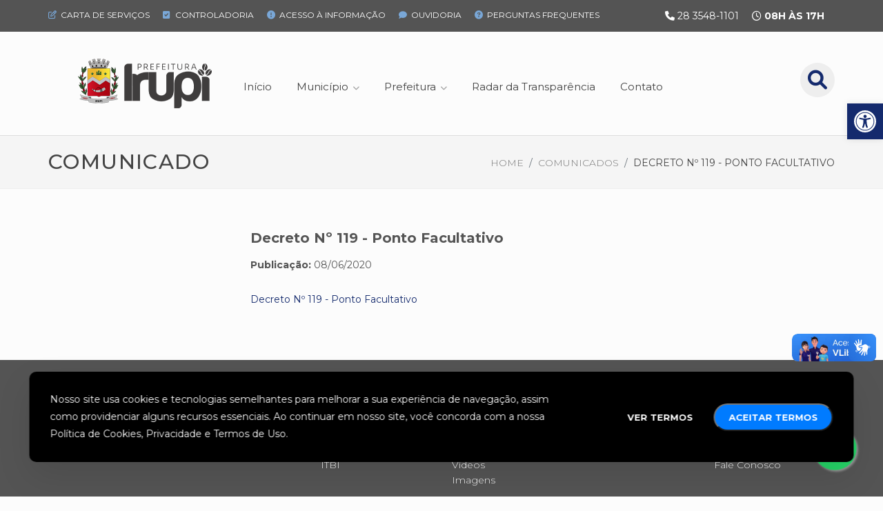

--- FILE ---
content_type: text/html; charset=utf-8
request_url: https://www.irupi.es.gov.br/comunicados/ver/74/
body_size: 23359
content:

<!DOCTYPE html>
<html class="no-js" dir="ltr" lang="pt-BR" prefix="og: http://ogp.me/ns#">

  <head>
    <!-- Global site tag (gtag.js) - Google Analytics -->
        <script async src="https://www.googletagmanager.com/gtag/js?id=G-GZ4SHV01P2"></script>
        <script>
          window.dataLayer = window.dataLayer || [];
          function gtag(){dataLayer.push(arguments);}
          gtag('js', new Date());

          gtag('config', 'G-GZ4SHV01P2');
        </script>      <!-- Meta tags and seo configuration -->
          <meta charset="utf-8">
    <meta http-equiv="content-type" content="text/html; charset=utf-8" />
    <meta name="viewport" content="width=device-width, initial-scale=1, shrink-to-fit=no">
    <meta name="mobile-web-app-capable" content="yes">
    <meta http-equiv="X-UA-Compatible" content="IE=edge,chrome=1" />
    <meta name="apple-mobile-web-app-capable" content="yes">
    <meta name="apple-mobile-web-app-status-bar-style" content="default">
       <link rel="alternate" type="application/rss+xml" title="Feed para Prefeitura Municipal de Irupi/ES &raquo;" href="https://www.irupi.es.gov.br/feed/" /><title>Comunicados | Prefeitura Municipal de Irupi/ES</title>
    <meta name="description" itemprop="description" content="Comunicado: Decreto Nº 119 - Ponto Facultativo">
  <meta name="keywords" content="">
 <link rel="canonical" href="https://www.irupi.es.gov.br/comunicados/ver/74">
 <meta name="robots" content="index,follow">

 <!-- Open Graph General (Facebook) -->
    <meta property="og:locale" content="pt_BR">
    <meta property="og:title" content="Comunicados | Prefeitura Municipal de Irupi/ES" />
    <meta property="og:description" content="Comunicado: Decreto Nº 119 - Ponto Facultativo" />
    <meta property="og:type" content="website" />
    <meta property="og:site_name" content="Prefeitura Municipal de Irupi/ES" />
    <meta property="og:url" content="https://www.irupi.es.gov.br/comunicados/ver/74" />
    <meta property="og:image" content="https://www.irupi.es.gov.br/assets/images/" />
    <meta property="og:image:type" content="image/jpeg">
    <meta property="og:image:height" content="630">
    <meta property="og:image:width" content="1200">
  <!-- /Open Graph General (Facebook) -->

 <!-- Twitter Card -->
    <meta property="twitter:title" content="Comunicados | Prefeitura Municipal de Irupi/ES" />
    <meta property="twitter:description" content="Comunicado: Decreto Nº 119 - Ponto Facultativo" />
    <meta property="twitter:card" content="summary" />
    <meta property="twitter:site" content="" />
    <meta property="twitter:image" content="https://www.irupi.es.gov.br/assets/images/" />
  <!-- /Twitter Card -->

    <meta name="theme-color" content="#17278B">
    <meta name="apple-mobile-web-app-status-bar-style" content="#17278B">
    <meta name="msapplication-navbutton-color" content="#17278B">

    <link rel='dns-prefetch' href='//use.fontawesome.com'/>
    <link rel='dns-prefetch' href='//fonts.googleapis.com'/>
    <link rel='dns-prefetch' href='//cdnjs.cloudflare.com'/>
    <link rel='dns-prefetch' href='//maps.googleapis.com'/>
    <link rel='dns-prefetch' href='//connect.facebook.net'/>
    <link rel='dns-prefetch' href='//ajax.cloudflare.com'/>

      <!-- Top css library files -->
      
<!-- font awesome 5 -->
<!-- <link href="https://www.irupi.es.gov.br/public/themes/irupi/assets/css/fontawesome-all.min.css" rel="stylesheet" type="text/css" /> -->
<link href="https://cdnjs.cloudflare.com/ajax/libs/font-awesome/6.1.2/css/all.min.css" rel="stylesheet" type="text/css" />

<!-- GOOGLE WEB FONT -->
<!-- <link href="https://fonts.googleapis.com/css?family=Lato:100,300,400,700,900&display=swap" rel="stylesheet"> -->
<link href="https://fonts.googleapis.com/css2?family=Poppins:wght@800;900&display=swap" rel="stylesheet">
<link href="https://fonts.googleapis.com/css2?family=Montserrat:wght@300;400;500;600;700&display=swap" rel="stylesheet">

<!-- BASE CSS -->
<link href="https://www.irupi.es.gov.br/public/themes/irupi/assets/css/bootstrap.min.css" rel="stylesheet">

<!-- Toastr -->
<!-- <link rel="stylesheet" href="https://cdnjs.cloudflare.com/ajax/libs/toastr.js/latest/css/toastr.min.css"> -->


<!-- CSS & COLORS -->
<link href="https://www.irupi.es.gov.br/public/themes/irupi/assets/css/utility.css" rel="stylesheet">
<link href="https://www.irupi.es.gov.br/public/themes/irupi/assets/css/default.css" rel="stylesheet">
<link href="https://www.irupi.es.gov.br/public/themes/irupi/style.css" rel="stylesheet">
<link href="" rel="stylesheet">
<link href="" rel="stylesheet">
<link href="" rel="stylesheet">
<link id="color-scheme" href="https://www.irupi.es.gov.br/public/themes/irupi/assets/css/colors/default.css" rel="stylesheet">
<script src="https://www.irupi.es.gov.br/public/themes/irupi/assets/js/modernizr-3.6.0-respond-1.4.2.min.js"></script>

<!-- Favicons-->
<link rel="shortcut icon" id="favicon" href="https://www.irupi.es.gov.br/uploads/company/favicon.ico">
<link rel="apple-touch-icon”" id="favicon-apple-touch-icon" href="https://www.irupi.es.gov.br/uploads/company/favicon.ico">

<!-- $('#menu_top -->
<!-- <script src="https://ajax.googleapis.com/ajax/libs/jquery/3.3.1/jquery.min.js"></script> -->

<!-- <link href="https://www.irupi.es.gov.br/public/themes/irupi/assets/js/mp/magnific-popup.css" rel="stylesheet" type="text/css" media="all" />
<script src="https://www.irupi.es.gov.br/public/themes/irupi/assets/js/mp/jquery.magnific-popup.min.js" type="text/javascript"></script> -->

<style type="text/css">
    @media screen and (max-height: 575px), screen and (min-width: 992px) and (max-width:1199px) {
    #rc-imageselect,
    .g-recaptcha {
      transform: scale(0.83);
      -webkit-transform: scale(0.83);
      transform-origin: 0 0;
      -webkit-transform-origin: 0 0;
    }
  }
</style>
<style>
  /*paleta

  1. 142A6D
  2. 2292a4
  3. fcfcfc
  4. 544b3d
  5. fe654f

  https://material.io/develop/web/docs/theming

  */
    :root {
        --header-bg-color: #f9f9f9;
        --nav-item-color: #21333e;
        --hero-bg-color: #f9f9f9;

        --section-1-bg-color: #eef4ed;
        --section-2-bg-color: #142A6D;
        --section-3-bg-color: #eee;
        --section-4-bg-color: #142A6D;
        --section-4-bg-image: url('/assets/images/bg-7.jpg');
        --section-5-bg-color: #142A6D;
        --section-6-bg-color: #fcfcfc;

        --footer-bg-color: #142A6D;

        --primary-color: #142A6D;
        --secondary-color: #2292a4;

        --primary-bg-color-3: rgba(121, 147, 206, 0.15);

        --color-principal: #142A6D;
        --color-secundaria:#2292a4;
        --color-3:#fcfcfc;
        --color-4:#544b3d;
        --color-5:#fe654f;
        --card-showcase-size: 248px;
    }
</style>

<!-- <script src="https://www.irupi.es.gov.br/assets/plugins/jquery/jquery.min.js"></script> -->

      <link rel='stylesheet' id='pojo-a11y-css'  href='https://www.irupi.es.gov.br/public/themes/irupi/assets/css/accessibility/style.min.css?ver=1.0.0' type='text/css' media='all' />
<script type='text/javascript' src='https://www.irupi.es.gov.br/public/themes/irupi/assets/js/jquery/jquery.min.js?ver=3.6.0'></script>
<script type='text/javascript' src='https://www.irupi.es.gov.br/public/themes/irupi/assets/js/jquery/jquery-migrate.min.js?ver=3.3.2'></script>

    <script type="application/ld+json">
    {
    "@context": "http:\/\/schema.org",
    "@type": "Organization",
    "name": "Prefeitura Municipal de Irupi\/ES",
    "url": "https:\/\/www.irupi.es.gov.br\/",
    "address": "R Jalmas Gomes de Freitas, 151 - Irupi- ES",
    "sameAs": []
}    </script>

          <script src="https://www.irupi.es.gov.br/public/themes/irupi/assets/js/plugins.js"></script>


      <link href="https://www.irupi.es.gov.br/public/themes/irupi/assets/js/mp/magnific-popup.css" rel="stylesheet" type="text/css" media="all" />
      <!-- <script src="https://www.irupi.es.gov.br/public/themes/irupi/assets/js/mp/jquery.magnific-popup.min.js" type="text/javascript"></script> -->
            <script src="https://cdnjs.cloudflare.com/ajax/libs/magnific-popup.js/1.1.0/jquery.magnific-popup.min.js" integrity="sha512-IsNh5E3eYy3tr/JiX2Yx4vsCujtkhwl7SLqgnwLNgf04Hrt9BT9SXlLlZlWx+OK4ndzAoALhsMNcCmkggjZB1w==" crossorigin="anonymous" referrerpolicy="no-referrer"></script>
    
  </head>
     <body class="stretched  ">

      
      <!-- Document Wrapper
    ============================================= -->
    <div id="wrapper" class="clearfix">
      

      <!-- Header -->
      
  <div class="header-toolbar">
    <div class="container">
              <div class="atendimento">
          <div class="horario"><span class="mr-15"><i class="fas fa-phone"></i> <a hef="tel:2835481101">28 3548-1101</a></span> <span style=""><i class="far fa-clock"></i> <strong>08h às 17h</strong></span>
          </div>
        <!-- </div> -->
          <div class="btns-acessibilidade" style="display: none">
        <a href="#"><i class="fas fa-font"></i><i class="fas fa-plus"></i></a>
        <a href="#"><i class="fas fa-font"></i><i class="fas fa-minus"></i></a>
        <a href="#"><i class="fas fa-adjust"></i></a>
        <a href="#"><i class="fas fa-wheelchair"></i></a>
        <a href="#"><i class="fas fa-sign-language"></i></a>
        <a href="#"><i class="fas fa-envelope"></i></a>
        <a href="#"><i class="fas fa-link"></i></a>
        <a href="#"><i class="fas fa-lock"></i></a>
      </div>
      <!-- <div class="atendimento"><i class="fas fa-phone"></i> 28 3548-1101</div>
      <div class="horario"><i class="far fa-clock"></i> <strong>12h às 18h</strong> -->
       </div>
      <div id="topbar">
        <div class="topbar-link"><a href="https://irupi-es.portaltp.com.br/consultas/cartaServicos.aspx" ><i class="far fa-edit"></i> Carta de Serviços</a></div>
        <div class="topbar-link"><a href="https://irupi-es.portaltp.com.br/consultas/controleinterno.aspx"><i class="fas fa-check-square"></i> Controladoria</a></div>
        <!--div class="topbar-link"><a href="https://www.irupi.es.gov.br/pgm"><i class="fas fa-balance-scale"></i> Procuradoria</a></div-->
        <div class="topbar-link"><a href="https://irupi.1doc.com.br/b.php?pg=wp/detalhes&itd=7"><i class="fas fa-exclamation-circle"></i> Acesso à Informação</a></div>
        <div class="topbar-link"><a href="https://www.irupi.es.gov.br/ouvidoria"><i class="fas fa-comment"></i> Ouvidoria</a></div>
        <div class="topbar-link"><a href="https://www.irupi.es.gov.br/perguntas-frequentes"><i class="fas fa-question-circle"></i> Perguntas Frequentes</a></div>
      </div>
    </div>
  </div>

<style type="text/css">
  #topbar {
    text-align: left;
  }
  .topbar-link {
    display:  inline-block;
    align-self: center;
    padding-right: 15px;
  }
  .topbar-link a {
    color:  #fff;
    font-size: 12px;
    font-weight: 400;
    text-transform: uppercase;
  }

  .topbar-link i {
    width: 1.25em;
    color: #79a7d7;
    padding-right: 5px;
  }

  .topbar-link a:hover i{
    width: 1.25em;
    color: yellow;
  }



  @media only screen and (max-width: 645px){
    /*.atendimento {
      display: none;
    }*/
    .horario {
      font-size: 16px;
    }
    #topbar {
      text-align: center;

    }
  }
  @media only screen and (min-width: 646px){
    .atendimento {
      float: right;
      font-family: var(--p-font);
      font-size: 14px;
      font-weight: 700;
      text-transform: uppercase;
      color: #fff;
      line-height: 26px;
      margin-right: 15px;
    }

  }

  /*@media only screen and (min-width: 1200px) {*/
  /*@media only screen and (min-width: 1024px) {
    .menu {
      display: table;
      max-width: 646px;
      height: 95px;
      padding: 0;
    }
    .menu_ul {
      display: table-cell;
      vertical-align: middle;
    }
    .pesquisa.menu-icone {
      height: 95px;
      vertical-align: middle;
      display: table;
    }
    #pesquisa {
      vertical-align: middle;
      top: 28%;
      position: relative;
    }
  }*/



  #logo,#navigation{
      float:left
  }
/*
  #navigation{
      position:relative;
      display:block
  }
  #navigation ul{
      list-style:none;
      position:relative;
      float:left;
      margin:0;
      padding:0
  }
  #navigation ul a{
      display:block;
      text-decoration:none
  }
  #navigation ul li{
      position:relative;
      float:left;
      margin:0;
      padding:0
  }
  #navigation ul li a:after{
      font-family:"Font Awesome 5 Free";
      font-weight:900;
      opacity:.5;
      font-size:10px
  }
  #navigation ul li a:after{
      content:"\f078";
      padding-left:7px
  }
  #navigation ul li a:only-child:after{
      content:"";
      padding:0
  }
  #navigation.style-1{
      margin-top:1px
  }
  #navigation.style-1 ul li a{
      color:#444
  }
  #navigation.style-1 ul a{
      line-height:32px;
      padding:5px 15px
  }
  #navigation.style-1 ul li{
      margin:0 5px
  }
  #navigation.style-1 ul li a{
      border-radius:50px;
      font-size:15px
  }
  #navigation.style-1 ul a{
      padding:2px 15px
  }
  #navigation.style-1 ul li{
      margin:0 3px
  }
  #navigation.style-1{
      margin-top:4px
  }

  .mmenu-trigger{
      height:50px;
      width:50px;
      display:none;
      position:relative;
      margin:0 0 20px 0;
      background-color:#eee;
      border-radius:4px;
      float:right
  }
  .hamburger{
      padding:0;
      top:14px;
      left:13px;
      transform:scale(.67);
      -moz-transform:scale(.7) translateY(4px);
      position:relative;
      display:inline-block;
      font:inherit;
      color:inherit;
      text-transform:none;
      background-color:transparent;
      border:0;
      margin:0;
      overflow:visible
  }
  .hamburger-box{
      position:relative
  }
  .hamburger-inner{
      display:block;
      top:50%;
      margin-top:-2px
  }
  .hamburger-inner,.hamburger-inner::after,.hamburger-inner::before{
      width:34px;
      height:4px;
      background-color:#555;
      border-radius:4px;
      position:absolute
  }
  .hamburger-inner::after,.hamburger-inner::before{
      content:"";
      display:block
  }
  .hamburger-inner::before{
      top:-10px
  }
  .hamburger-inner::after{
      bottom:-10px
  }
  .hamburger--collapse .hamburger-inner{
      top:auto;
      bottom:0
  }
  .hamburger--collapse .hamburger-inner::after{
      top:-20px
  }
  .mmenu-trigger{
      display:none
  }
  @media only screen and (max-width:1024px){
      #responsive{
          display:none
      }
      .mmenu-trigger{
          display:inline-block!important
      }

  }


  @media (max-width:1239px){
      #navigation.style-1{
          margin:25px 0 5px -5px;
          width:100%;
          padding-top:15px;
          padding-bottom:0;
          position:relative
      }
      #navigation.style-1:before{
          position:absolute;
          width:100%;
          height:1px;
          display:block;
          top:0;
          left:5px;
          content:"";
          background:#e8e8e8;
          width:940px
      }

  }
  @media (max-width:1024px){
      #navigation.style-1{
          margin:0;
          padding-top:0
      }
      #navigation.style-1:before{
          display:none
      }

  }*/

  .feature-box a {
    background: none;
    border: 2px solid #f008085e;
    color:  var(--primary-color);
    box-shadow: unset;
  }

</style>
<link href="https://www.irupi.es.gov.br/public/themes/irupi/assets/css/simple-line-icons.css" rel="stylesheet">
<link href="https://www.irupi.es.gov.br/public/themes/irupi/assets/css/_menu2.css" rel="stylesheet">
<script src="https://www.irupi.es.gov.br/public/themes/irupi/assets/js/mmenu.min.js"></script>
<script src="https://www.irupi.es.gov.br/public/themes/irupi/assets/js/_menu.js"></script>

  <div class="bloco-topo">
    <div class="container">
      <div class="logo"><a href="https://www.irupi.es.gov.br/"><img src="https://www.irupi.es.gov.br/public/themes/irupi/assets/images/logo-2022-250.png" alt="Prefeitura Municipal de Irupi/ES"></a></div>

      <!-- Mobile Navigation -->
      <nav class="mobile-navigation-wrapper">
        <div class="mobile-nav-header">
          <div class="menu-logo">
                        <a href="https://www.irupi.es.gov.br/" class="" title="Prefeitura Municipal de Irupi/ES" rel="home"><img id="logo_mobile" src="https://www.irupi.es.gov.br/public/themes/irupi/assets/images/logo-riupi-250-alpha.png" data-rjs="" alt="Prefeitura Municipal de Irupi/ES" /></a>

          </div>
          <a href="#" class="menu-icon-toggle"></a>
        </div>

        <div class="mobile-navigation-list">
          <ul id="mobile-nav" class="menu"><li id="menu-item-1a7fa439e7f8d8cd551adeacc825b2a5" class="menu-item menu-item-type-custom menu-item-object-post menu-item-1a7fa439e7f8d8cd551adeacc825b2a5"><a title="Início" href="https://irupi.es.gov.br">Início</a></li>
<li id="menu-item-2cdaaca0be2f55d9d8a1632bd588ae04" class="menu-item menu-item-type-custom menu-item-object-post menu-item-has-children menu-item-2cdaaca0be2f55d9d8a1632bd588ae04"><a title="Município" href="https://irupi.es.gov.br/municipio">Município</a>
<ul class="sub-menu">
	<li id="menu-item-4af199a707f0e108e401be3f19f6cb06" class="menu-item menu-item-type-post_type menu-item-object-post menu-item-4af199a707f0e108e401be3f19f6cb06"><a title="História" href="https://www.irupi.es.gov.br/p/historia">História</a></li>
	<li id="menu-item-ac09e135b20d097ce5f2e75cc38fb66b" class="menu-item menu-item-type-post_type menu-item-object-post menu-item-ac09e135b20d097ce5f2e75cc38fb66b"><a title="Dados Gerais" href="https://www.irupi.es.gov.br/p/dados-gerais">Dados Gerais</a></li>
	<li id="menu-item-4628628708910523e6b153a2ad495fff" class="menu-item menu-item-type-post_type menu-item-object-post menu-item-4628628708910523e6b153a2ad495fff"><a title="Feriados" href="https://www.irupi.es.gov.br/p/feriados">Feriados</a></li>
	<li id="menu-item-530af383fc1c43c10dadc81bbdfb7d8f" class="menu-item menu-item-type-custom menu-item-object-post menu-item-530af383fc1c43c10dadc81bbdfb7d8f"><a title="Turismo" href="https://www.instagram.com/descubrairupi/">Turismo</a></li>
</ul>
</li>
<li id="menu-item-8d5bd215f9b9aa49796a2da21a09914b" class="menu-item menu-item-type-custom menu-item-object-post menu-item-has-children menu-item-8d5bd215f9b9aa49796a2da21a09914b"><a title="Prefeitura" href="https://irupi.es.gov.br#">Prefeitura</a>
<ul class="sub-menu">
	<li id="menu-item-e1effcfa00c91b5d09d79728c9b335c4" class="menu-item menu-item-type-custom menu-item-object-post menu-item-e1effcfa00c91b5d09d79728c9b335c4"><a title="Agenda do Prefeito" href="https://www.irupi.es.gov.br/estrutura-administrativa/governo-segov/2?agenda=1">Agenda do Prefeito</a></li>
	<li id="menu-item-c94d45dbe03b9f26e7e39654a8318912" class="menu-item menu-item-type-custom menu-item-object-post menu-item-c94d45dbe03b9f26e7e39654a8318912"><a title="Comunicados" href="https://www.irupi.es.gov.br/comunicados">Comunicados</a></li>
	<li id="menu-item-9fc858ff0dc2b9b34724d0d77eb54432" class="menu-item menu-item-type-custom menu-item-object-post menu-item-9fc858ff0dc2b9b34724d0d77eb54432"><a title="Secretarias" href="https://www.irupi.es.gov.br/estrutura-administrativa">Secretarias</a></li>
	<li id="menu-item-0af57c93266562f6107389dc3e300de3" class="menu-item menu-item-type-custom menu-item-object-post menu-item-0af57c93266562f6107389dc3e300de3"><a title="Legislação" href="https://www.irupi.es.gov.br/legislacao">Legislação</a></li>
	<li id="menu-item-04b500430eb325d8c32fc875455ceb85" class="menu-item menu-item-type-custom menu-item-object-post menu-item-04b500430eb325d8c32fc875455ceb85"><a title="Licitações" href="https://www.irupi.es.gov.br/licitacoes">Licitações</a></li>
	<li id="menu-item-043c5004cc74fb80e317606539a2f203" class="menu-item menu-item-type-custom menu-item-object-post menu-item-043c5004cc74fb80e317606539a2f203"><a title="Diário Oficial" href="https://ioes.dio.es.gov.br/dom">Diário Oficial</a></li>
	<li id="menu-item-91ac6bac06a22a5d252b0f73ce31daaf" class="menu-item menu-item-type-custom menu-item-object-post menu-item-91ac6bac06a22a5d252b0f73ce31daaf"><a title="Conselhos" href="http://irupi.es.gov.br/conselhos">Conselhos</a></li>
	<li id="menu-item-db5ff24baba674adc96da00304817abd" class="menu-item menu-item-type-custom menu-item-object-post menu-item-db5ff24baba674adc96da00304817abd"><a title="Proc. Seletivos / Concurso" href="https://www.irupi.es.gov.br/processo-seletivo">Proc. Seletivos / Concurso</a></li>
	<li id="menu-item-a604d9b2ea767fa1de9725faf47ae72e" class="menu-item menu-item-type-custom menu-item-object-post menu-item-a604d9b2ea767fa1de9725faf47ae72e"><a title="Parcerias com a Sociedade Civil" href="http://irupi.es.gov.br/parceria-sociedade-civil">Parcerias com a Sociedade Civil</a></li>
	<li id="menu-item-dd83559c7421d2b6db3a9e358065bc81" class="menu-item menu-item-type-custom menu-item-object-post menu-item-dd83559c7421d2b6db3a9e358065bc81"><a title="Contracheque" href="https://servicos.cloud.el.com.br/es-irupi-pm/portal/autenticar-contracheque">Contracheque</a></li>
	<li id="menu-item-b7dfbe59f6730502ef078c1cec7b8820" class="menu-item menu-item-type-custom menu-item-object-post menu-item-b7dfbe59f6730502ef078c1cec7b8820"><a title="Código de Ética" href="https://irupi-es.portaltp.com.br/consultas/documentos.aspx?id=279">Código de Ética</a></li>
</ul>
</li>
<li id="menu-item-ef60eae7e45bd1370ce1516e5401a416" class="menu-item menu-item-type-custom menu-item-object-post menu-item-ef60eae7e45bd1370ce1516e5401a416"><a title="Radar da Transparência" href="https://radardatransparencia.atricon.org.br/radar-da-transparencia-publica.html">Radar da Transparência</a></li>
<li id="menu-item-ff81be443eafaec5ecf3a937e7bb0a04" class="menu-item menu-item-type-custom menu-item-object-post menu-item-ff81be443eafaec5ecf3a937e7bb0a04"><a title="Contato" href="https://irupi.es.gov.br/contato">Contato</a></li>
</ul>        </div>

        <div class="mobile-nav-widgets">
                  </div>
      </nav>
      <!-- Mobile Navigation / End-->

      <div class="menu hidden-on-mobile">
        <!-- Main Navigation -->
                <nav id="navigation" class="style-1">
          <ul id="responsive" class="menu"><li id="menu-item-1a7fa439e7f8d8cd551adeacc825b2a5" class="menu-item menu-item-type-custom menu-item-object-post menu-item-1a7fa439e7f8d8cd551adeacc825b2a5 parentid depth0 dropdown"><a title="Início" href="https://irupi.es.gov.br" >Início</a></li>
<li id="menu-item-2cdaaca0be2f55d9d8a1632bd588ae04" class="menu-item menu-item-type-custom menu-item-object-post menu-item-has-children menu-item-2cdaaca0be2f55d9d8a1632bd588ae04 parentid depth0 dropdown"><a title="Município" href="https://irupi.es.gov.br/municipio" >Município</a>
<ul class="sub-menu ">
	<li id="menu-item-4af199a707f0e108e401be3f19f6cb06" class="menu-item menu-item-type-post_type menu-item-object-post menu-item-4af199a707f0e108e401be3f19f6cb06 parentid depth1 dropdown"><a title="História" href="https://www.irupi.es.gov.br/p/historia" >História</a></li>
	<li id="menu-item-ac09e135b20d097ce5f2e75cc38fb66b" class="menu-item menu-item-type-post_type menu-item-object-post menu-item-ac09e135b20d097ce5f2e75cc38fb66b parentid depth1 dropdown"><a title="Dados Gerais" href="https://www.irupi.es.gov.br/p/dados-gerais" >Dados Gerais</a></li>
	<li id="menu-item-4628628708910523e6b153a2ad495fff" class="menu-item menu-item-type-post_type menu-item-object-post menu-item-4628628708910523e6b153a2ad495fff parentid depth1 dropdown"><a title="Feriados" href="https://www.irupi.es.gov.br/p/feriados" >Feriados</a></li>
	<li id="menu-item-530af383fc1c43c10dadc81bbdfb7d8f" class="menu-item menu-item-type-custom menu-item-object-post menu-item-530af383fc1c43c10dadc81bbdfb7d8f parentid depth1 dropdown"><a title="Turismo" href="https://www.instagram.com/descubrairupi/" >Turismo</a></li>

</ul>
</li>
<li id="menu-item-8d5bd215f9b9aa49796a2da21a09914b" class="menu-item menu-item-type-custom menu-item-object-post menu-item-has-children menu-item-8d5bd215f9b9aa49796a2da21a09914b parentid depth0 dropdown"><a title="Prefeitura" href="https://irupi.es.gov.br#" >Prefeitura</a>
<ul class="sub-menu ">
	<li id="menu-item-e1effcfa00c91b5d09d79728c9b335c4" class="menu-item menu-item-type-custom menu-item-object-post menu-item-e1effcfa00c91b5d09d79728c9b335c4 parentid depth1 dropdown"><a title="Agenda do Prefeito" href="https://www.irupi.es.gov.br/estrutura-administrativa/governo-segov/2?agenda=1" >Agenda do Prefeito</a></li>
	<li id="menu-item-c94d45dbe03b9f26e7e39654a8318912" class="menu-item menu-item-type-custom menu-item-object-post menu-item-c94d45dbe03b9f26e7e39654a8318912 parentid depth1 dropdown"><a title="Comunicados" href="https://www.irupi.es.gov.br/comunicados" >Comunicados</a></li>
	<li id="menu-item-9fc858ff0dc2b9b34724d0d77eb54432" class="menu-item menu-item-type-custom menu-item-object-post menu-item-9fc858ff0dc2b9b34724d0d77eb54432 parentid depth1 dropdown"><a title="Secretarias" href="https://www.irupi.es.gov.br/estrutura-administrativa" >Secretarias</a></li>
	<li id="menu-item-0af57c93266562f6107389dc3e300de3" class="menu-item menu-item-type-custom menu-item-object-post menu-item-0af57c93266562f6107389dc3e300de3 parentid depth1 dropdown"><a title="Legislação" href="https://www.irupi.es.gov.br/legislacao" >Legislação</a></li>
	<li id="menu-item-04b500430eb325d8c32fc875455ceb85" class="menu-item menu-item-type-custom menu-item-object-post menu-item-04b500430eb325d8c32fc875455ceb85 parentid depth1 dropdown"><a title="Licitações" href="https://www.irupi.es.gov.br/licitacoes" >Licitações</a></li>
	<li id="menu-item-043c5004cc74fb80e317606539a2f203" class="menu-item menu-item-type-custom menu-item-object-post menu-item-043c5004cc74fb80e317606539a2f203 parentid depth1 dropdown"><a title="Diário Oficial" href="https://ioes.dio.es.gov.br/dom" >Diário Oficial</a></li>
	<li id="menu-item-91ac6bac06a22a5d252b0f73ce31daaf" class="menu-item menu-item-type-custom menu-item-object-post menu-item-91ac6bac06a22a5d252b0f73ce31daaf parentid depth1 dropdown"><a title="Conselhos" href="http://irupi.es.gov.br/conselhos" >Conselhos</a></li>
	<li id="menu-item-db5ff24baba674adc96da00304817abd" class="menu-item menu-item-type-custom menu-item-object-post menu-item-db5ff24baba674adc96da00304817abd parentid depth1 dropdown"><a title="Proc. Seletivos / Concurso" href="https://www.irupi.es.gov.br/processo-seletivo" >Proc. Seletivos / Concurso</a></li>
	<li id="menu-item-a604d9b2ea767fa1de9725faf47ae72e" class="menu-item menu-item-type-custom menu-item-object-post menu-item-a604d9b2ea767fa1de9725faf47ae72e parentid depth1 dropdown"><a title="Parcerias com a Sociedade Civil" href="http://irupi.es.gov.br/parceria-sociedade-civil" >Parcerias com a Sociedade Civil</a></li>
	<li id="menu-item-dd83559c7421d2b6db3a9e358065bc81" class="menu-item menu-item-type-custom menu-item-object-post menu-item-dd83559c7421d2b6db3a9e358065bc81 parentid depth1 dropdown"><a title="Contracheque" href="https://servicos.cloud.el.com.br/es-irupi-pm/portal/autenticar-contracheque" >Contracheque</a></li>
	<li id="menu-item-b7dfbe59f6730502ef078c1cec7b8820" class="menu-item menu-item-type-custom menu-item-object-post menu-item-b7dfbe59f6730502ef078c1cec7b8820 parentid depth1 dropdown"><a title="Código de Ética" href="https://irupi-es.portaltp.com.br/consultas/documentos.aspx?id=279" >Código de Ética</a></li>

</ul>
</li>
<li id="menu-item-ef60eae7e45bd1370ce1516e5401a416" class="menu-item menu-item-type-custom menu-item-object-post menu-item-ef60eae7e45bd1370ce1516e5401a416 parentid depth0 dropdown"><a title="Radar da Transparência" href="https://radardatransparencia.atricon.org.br/radar-da-transparencia-publica.html" >Radar da Transparência</a></li>
<li id="menu-item-ff81be443eafaec5ecf3a937e7bb0a04" class="menu-item menu-item-type-custom menu-item-object-post menu-item-ff81be443eafaec5ecf3a937e7bb0a04 parentid depth0 dropdown"><a title="Contato" href="https://irupi.es.gov.br/contato" >Contato</a></li>
</ul>
        </nav>
        <div class="clearfix"></div>
        <!-- Main Navigation / End -->
      </div> <!-- /menu -->


      <!-- Mobile Navigation -->
      <div class="mmenu-trigger ">
        <button class="hamburger hamburger--collapse" type="button">
          <span class="hamburger-box">
            <span class="hamburger-inner"></span>
          </span>
        </button>
      </div>

      <div class="pesquisa-trigger" style="float: right !important;">
          <a href="#" class="" data-toggle="modal" data-target="#search" id="pesquisa"><i class="fas fa-search"></i></a>
      </div>

     </div>
</div>


      <!-- Main page -->
      <main>

           <!-- Page Title
        ============================================= -->
        <div id="page-title-wrapper">
            <section id="page-title" class="page-title-mini">

                <div class="container clearfix">
                    <h1>Comunicado</h1>
                    <span><!-- Descrição --></span>
                    <ol class="breadcrumb"><li itemscope="" itemtype="http://data-vocabulary.org/Breadcrumb" class="breadcrumb-item"><a href="https://www.irupi.es.gov.br"  itemprop="url"><span itemprop="title">Home</span></a></li><li itemscope="" itemtype="http://data-vocabulary.org/Breadcrumb" class="breadcrumb-item"><a href="https://www.irupi.es.gov.br/comunicados"  itemprop="url"><span itemprop="title">Comunicados</span></a></li><li itemscope="" itemtype="http://data-vocabulary.org/Breadcrumb" class="breadcrumb-item">Decreto Nº 119 - Ponto Facultativo</li></ol>                </div>

            </section>
        </div><!-- #page-title end -->

        <div class="container margin_60">
            <div class="row">
                <div class="col-sm-3 mb-5">
                    <div class="page_menu">

                    </div>
                </div>
                <div class="col-sm-9">
                                            <h3>Decreto Nº 119 - Ponto Facultativo</h3>
                        <p class="nomargin"><strong>Publicação:</strong> 08/06/2020</p>
                        <p class="nomargin"></p>
                        <p class="nomargin">&nbsp;</p>
                        <p class="nomargin"><p><a href="http://www.irupi.es.gov.br/uploads/pm_irupi/ponto facutativo 12062020.pdf">Decreto N&ordm; 119 - Ponto Facultativo</a></p>
</p>
                        <p></p>

                                    </div>
                </div>
            </div>
        <!-- </section> -->      </main>

      
<footer class="bg_color_darkblue">
    <div class="container pt-40 pb-40">

    <!-- <section class="footers pt-5 pb-3"> -->
       <div class="container pt-5">
           <div class="row">
               <div class="col-xs-12 col-sm-6 col-md-4 footers-one">


                    <div class="footers-logo">
                        <img src="https://www.irupi.es.gov.br/public/themes/irupi/assets/images/logo-br.png" alt="Prefeitura Municipal de Irupi / ES" style="width:120px;">
                    </div>
                    <div class="footers-info mt-3">
                        <p>&copy; 2026 Prefeitura Municipal de Irupi / ES.<br> Todos direitos reservados.</p>
                    </div>

                </div>
               <div class="col-xs-12 col-sm-6 col-md-2 footers-two">
                    <h2>Serviços </h2>
                    <hr>
                    <ul class="list-unstyled">
                     <li><a href="https://irupi-es.portaltp.com.br/consultas/cartaServicos.aspx">Carta de Serviços</a></li>
                     <li><a href="https://servicos.cloud.el.com.br/es-irupi-pm/services/" target="_blank">Serviços Online</a></li>
                     <li><a href="http://es-irupi-pm-itbi.cloud.el.com.br/index.xhtml" target="_blank">ITBI</a></li>
                     <!-- <li><a href="https://www.irupi.es.gov.br/mapa-site">Mapa do Site</a></li> -->
                    </ul>
                </div>
               <div class="col-xs-12 col-sm-6 col-md-2 footers-three">
                    <h2>Informações</h2>
                    <hr>
                    <ul class="list-unstyled">
                     <li><a href="https://www.irupi.es.gov.br/conteudo">Notícias</a></li>
                     <li><a href="https://www.irupi.es.gov.br/comunicados">Comunicados</a></li>
                     <li><a href="https://www.irupi.es.gov.br/videos">Vídeos</a></li>
                     <li><a href="https://www.irupi.es.gov.br/galerias">Imagens</a></li>
                     <!-- <li><a href="https://www.irupi.es.gov.br/acessibilidade">Obras</a></li> -->
                    </ul>
                </div>
               <div class="col-xs-12 col-sm-6 col-md-2 footers-four">
                    <h2>Estrutura</h2>
                    <hr>
                    <ul class="list-unstyled">
                     <li><a href="https://www.irupi.es.gov.br/estrutura-administrativa#tab-secretarias">Secretarias</a></li>
                     <li><a href="https://www.irupi.es.gov.br/unidades-atendimento">Unidades</a></li>
                    </ul>
                </div>
               <div class="col-xs-12 col-sm-6 col-md-2 footers-five">
                    <h2>Atendimento</h2>
                    <hr>
                    <ul class="list-unstyled">
                     <li><a href="https://www.irupi.es.gov.br/ouvidoria">Ouvidoria</a></li>
                     <li><a href="https://irupi.1doc.com.br/b.php?pg=wp/detalhes&itd=7">Acesso à Informação</a></li>
                     <li><a href="https://www.irupi.es.gov.br/contato">Fale Conosco</a></li>
                    </ul>
                </div>

           </div>
       </div>
    <!-- </section> -->
    <div class="footer-style-2 dmobile">
       <div class="footer-style-2-column" style="height: auto;">
          <div class="footer-style-2-column__item footer-style-2-column__item--flex">
             <div class="footer-style-2-category ">
                <strong class="footer-style-2-category__title">SERVIÇOS</strong><a href="#!" class="footer-style-2-category__anchor "></a>
                <div class="footer-style-2-category__list-wrap" style="max-height: 0px;">
                   <ul class="footer-style-2-category__list">
                      <li class="footer-style-2-category__item"><a class="footer-style-2-category__link" data-omni="footer:products and services_Smartphones" href="https://www.irupi.es.gov.br/carta-servicos">Carta de Serviços</a></li>
                      <li class="footer-style-2-category__item"><a class="footer-style-2-category__link" data-omni="footer:products and services_Tablet" href="https://servicos.cloud.el.com.br/es-irupi-pm/services/">Serviços Online</a></li>
                      <li class="footer-style-2-category__item"><a class="footer-style-2-category__link" data-omni="footer:products and services_Watches" href="http://es-irupi-pm-itbi.cloud.el.com.br/index.xhtml">ITBI</a></li>
                      <li class="footer-style-2-category__item"><a class="footer-style-2-category__link" data-omni="footer:products and services_audio" href="https://es-irupi-pm-nfs.cloud.el.com.br/paginas/sistema/login.jsf">Nota Fiscal</a></li>
                   </ul>
                </div>
             </div>
          </div>
          <div class="footer-style-2-column__item null">
             <div class="footer-style-2-category ">
                <strong class="footer-style-2-category__title">INFORMAÇÕES</strong><a href="#!" class="footer-style-2-category__anchor "></a>
                <div class="footer-style-2-category__list-wrap" style="max-height: 0px;">
                   <ul class="footer-style-2-category__list">
                      <li class="footer-style-2-category__item"><a class="footer-style-2-category__link" data-omni=" store_Order Status" href="https://www.irupi.es.gov.br/conteudo">Notícias</a></li>
                      <li class="footer-style-2-category__item "><a class="footer-style-2-category__link samsungbr-samsung-store-1-x-new-window" target="_blank" href="https://www.irupi.es.gov.br/comunicados" rel="noopener">Comunicados </a></li>
                      <li class="footer-style-2-category__item"><a class="footer-style-2-category__link" data-omni=" store_Contact Us" href="https://www.irupi.es.gov.br/videos">Vídeos</a></li>
                      <li class="footer-style-2-category__item"><a class="footer-style-2-category__link" href="https://www.irupi.es.gov.br/galerias">Galerias</a></li>

                   </ul>
                </div>
             </div>
          </div>
          <div class="footer-style-2-column__item null">
             <div class="footer-style-2-category ">
                <strong class="footer-style-2-category__title">ESTRUTURA</strong><a href="#!" class="footer-style-2-category__anchor "></a>
                <div class="footer-style-2-category__list-wrap" style="max-height: 0px;">
                   <ul class="footer-style-2-category__list">
                      <li class="footer-style-2-category__item"><a class="footer-style-2-category__link"  href="https://www.irupi.es.gov.br/estrutura-administrativa#tab-secretarias">Secretarias</a></li>
                      <li class="footer-style-2-category__item"><a class="footer-style-2-category__link"  href="https://www.irupi.es.gov.br/unidades-atendimento">Unidades</a></li>
                   </ul>
                </div>
             </div>
          </div>
          <div class="footer-style-2-column__item null">
             <div class="footer-style-2-category ">
                <strong class="footer-style-2-category__title">ATENDIMENTO</strong><a href="#!" class="footer-style-2-category__anchor "></a>
                <div class="footer-style-2-category__list-wrap" style="max-height: 0px;">
                   <ul class="footer-style-2-category__list">
                      <li class="footer-style-2-category__item"><a class="footer-style-2-category__link" data-omni="footer:company_Samsung Stores" href="https://irupi.1doc.com.br/b.php?pg=wp/wp&itd=6">Ouvidoria</a></li>
                      <li class="footer-style-2-category__item"><a class="footer-style-2-category__link" data-omni="footer:company_Offers" href="https://irupi.1doc.com.br/b.php?pg=wp/detalhes&itd=7">Acesso à Informação</a></li>
                      <li class="footer-style-2-category__item"><a class="footer-style-2-category__link" data-omni="footer:company_Who we are " href="https://www.irupi.es.gov.br/contato">Fale Conosco</a></li>
                   </ul>
                </div>
             </div>
          </div>
       </div>
    </div>
    <div class="footer-style-2">

   <div class="footer-style-2-bottom">

      <div class="footer-style-2-language-wrap">
         <div class="footer-style-2-sns">

            <span class="footer-style-2-sns__title">SIGA-NOS</span>
            <ul class="footer-style-2-sns__list">
               <li class="footer-style-2-sns__item"><a class="footer-style-2-sns__link footer-style-2-social-icon-facebook" data-omni="follow:facebook" target="_blank" href="https://www.facebook.com/prefeituradeIrupi" rel="noopener"></a></li>
               <li class="footer-style-2-sns__item"><a class="footer-style-2-sns__link footer-style-2-social-icon-instagram" data-omni="follow:instagram" target="_blank" href="https://www.instagram.com/prefeituradeIrupi/" rel="noopener"></a></li>
               <li class="footer-style-2-sns__item"><a class="footer-style-2-sns__link footer-style-2-social-icon-youtube" data-omni="follow:youtube" target="_blank" href="https://www.youtube.com/channel/UC9PDtvf2bGkngf-8E4brWIg" rel="noopener"></a></li>
            </ul>
         </div>

         <div class="footer-style-2-terms">
            <ul class="footer-style-2-terms__list">
               <li class="footer-style-2-terms__item"><a class="footer-style-2-terms__link" href="https://www.irupi.es.gov.br/acessibilidade" target="_self">ACESSIBILIDADE</a></li>
               <li class="footer-style-2-terms__item"><a class="footer-style-2-terms__link" href="https://www.irupi.es.gov.br/termos" target="_self">TERMOS </a></li>
               <li class="footer-style-2-terms__item"><a class="footer-style-2-terms__link" href="https://www.irupi.es.gov.br/privacidade" target="_self">PRIVACIDADE</a></li>
               <li class="footer-style-2-terms__item"><a class="footer-style-2-terms__link" href="https://www.irupi.es.gov.br/mapa-site" target="_self">MAPA DO SITE</a></li>
               <li class="footer-style-2-terms__item" style="width: 190px"><a class="footer-style-2-terms__link" href="https://irupi-es.portaltp.com.br/api/dadosabertos.aspx" target="_self">PORTAL DE DADOS ABERTOS</a></li>
            </ul>
         </div>
      </div>
   </div>
</div>

    <!-- <div class="container pt-40 pb-40"> -->
        

       
    </div>

</footer>
<a href="javascript:void(0);" id="whatsapp-button" class="whatsapp-float" onclick="abrirWhatsApp()">
    <i class="fa-brands fa-whatsapp"></i>
</a>
<style>
.footer-style-2 .footer-style-2-bottom .footer-style-2-language-wrap .footer-style-2-terms {
    max-width: 746px !important; /* devido ao link do "portal de dados abertos"*/
}
.whatsapp-float {
    position: fixed;
    width: 60px;
    height: 60px;
    bottom: 40px;
    right: 40px;
    background-color: #25d366;
    color: #FFF;
    border-radius: 50px;
    text-align: center;
    font-size: 30px;
    box-shadow: 2px 2px 3px #999;
    z-index: 100;
    display: flex;
    align-items: center;
    justify-content: center;
    text-decoration: none;
    transition: all 0.3s ease;
}

.whatsapp-float:hover {
    background-color: #20ba5a;
    color: #FFF;
    transform: scale(1.1);
    text-decoration: none;
}

/* Animação de pulsar */
@keyframes pulse {
    0% { transform: scale(1); }
    50% { transform: scale(1.1); }
    100% { transform: scale(1); }
}

.whatsapp-float {
    animation: pulse 2s infinite;
}

/* Responsividade para dispositivos móveis */
@media screen and (max-width: 767px) {
    .whatsapp-float {
        width: 50px;
        height: 50px;
        bottom: 20px;
        right: 20px;
        font-size: 25px;
    }
}
</style>
<script type="text/javascript">
    jQuery(document).ready( function(){
        $('.footer-style-2-category__anchor').on('click', function(event) {
            event.preventDefault();
            /* Act on the event */
            $('.footer-style-2-category__anchor').removeClass('footer-style-2-category__anchor--active');
            $('.footer-style-2-category__list-wrap').css('max-height', '0');

            $(this).addClass('footer-style-2-category__anchor--active');

            var hdiv = $(this).nextAll(".footer-style-2-category__list-wrap").first().height();
            if (hdiv == 0) {
                //$(this).parents('.footer-style-2-category__anchor').removeClass('footer-style-2-category__anchor--active');
                $(this).nextAll(".footer-style-2-category__list-wrap").first().css('max-height', '100%');
            }
        });
    });

</script>
<style type="text/css">
    #show-privacy {
        width: 100%;
        background-color: #000;
        color: #fff;
        opacity: .8;
        padding: 20px;
        position: fixed;
        bottom: 0;
        z-index: 99999;
    }

     .acieta-termos-div {
         position: fixed;
         display: flex;
         align-items: center;
         width: 100%;
         max-width: 1195px;
         padding: 28px 30px;
         bottom: 50px;
         z-index: 2051;
         left: 50%;
         transform: translate(-50%, 0);
         background: #000;
         box-shadow: 0 20px 50px rgba(0, 0, 0, .1);
         border-radius: 10px
     }
     @media only screen and (max-width:999px) {
         .acieta-termos-div {
             flex-direction: column;
             width: calc(100% - 40px);
             bottom: 20px
         }
     }
     .acieta-termos-div .text {
         font-style: normal;
         font-weight: 400;
         font-size: .875rem;
         line-height: 140%;
         color: #fff;
         margin-right: 70px;
         flex: 1
     }
     @media only screen and (max-width:999px) {
         .acieta-termos-div .text {
             margin: 0 0 30px
         }
     }

     .termos-btn-class {
         display: flex
     }
     .termos-btn-class button,
     .termos-btn-class a {
         display: flex;
         flex-direction: row;
         justify-content: center;
         align-items: center;
         height: 40px;
         padding: 0 20px;
         border-radius: 30px;
         background: #007bff;
         cursor: pointer;
         transition: box-shadow .3s
     }
     .termos-btn-class button span,
     .termos-btn-class a span {
         color: #fff;
         font-weight: 700;
         font-size: .8125rem;
         line-height: 1rem;
         text-transform: uppercase;
         text-overflow: ellipsis;
         white-space: nowrap
     }

     .acieta-termos-div .options {
         display: flex;
         flex-shrink: 0
     }
     .acieta-termos-div .options .termos-btn-class:first-child {
         margin-right: 10px

     }
     @media only screen and (max-width:999px) {
         .acieta-termos-div .options .termos-btn-class span {
             font-size: .6875rem
         }
     }

     .termos-btn-class.button-clear button,
     .termos-btn-class.button-clear a {
         background: #000
     }
     .termos-btn-class.button-clear button span,
     .termos-btn-class.button-clear a span {
         color: #fff
     }
     .termos-btn-class.button-clear button .nwe-icon path,
     .termos-btn-class.button-clear a .nwe-icon path {
         fill: #ff0
     }
     .termos-btn-class.button-clear button .nwe-icon:before,
     .termos-btn-class.button-clear a .nwe-icon:before {
         color: #ff0
     }

</style>
<!--/footer-->
<div class="acieta-termos-div hide d-none" id="privacidade">
            <div class="text">
                <p>Nosso site usa cookies e tecnologias semelhantes para melhorar a sua experiência de navegação, assim como providenciar alguns recursos essenciais. Ao continuar em nosso site, você concorda com a nossa Política de Cookies, Privacidade e Termos de Uso.</p>
            </div>
            <div class="options">
                <div class="button-clear termos-btn-class">
                    <a href="https://www.irupi.es.gov.br/politica-privacidade" target="_blank">
                    <span>Ver termos</span>        </a>
                </div>
                <div class="termos-btn-class">
                    <button type="button" id="aceitar-termos" class="go">
                        <span>Aceitar termos</span>
                    </button>
                </div>
            </div>
        </div>
<div id="show-privacy" class="hide d-none">
    <div class="col-md-10">Utilizamos cookies para melhorar a sua experiência em nosso site. Ao continuar navegando você concorda com estas condições, e, com nossa Política de Privacidade. Consulte nossa <a href="https://www.irupi.es.gov.br/politica-privacidade" title="Política de Privacidade">Política de Privacidade</a>.</div>
    <div class="col-md-2 text-right">
        <button class="btn btn-primary go">Aceitar</buttom>
    </div>
</div>


<style type="text/css">
  /*----------------------------------------------
  12. Modal #007bff
  ----------------------------------------------*/

  /* #region Modal */
  #search .row, #menu .row {
    margin-left: 0;
    margin-right: 0;
  }
  #search .modal-open, #menu .modal-open {
      overflow-y: hidden;
      overflow-x: hidden;
  }

  #search .modal-dialog-slideout,  #menu .modal-dialog-slideout {
      min-height: 100%;
      margin: 0 0 0 auto;
  }

  #search .modal.fade .modal-dialog.modal-dialog-slideout,
  #menu .modal.fade .modal-dialog.modal-dialog-slideout {
      -webkit-transform: translate(100%, 0)scale(1);
      transform: translate(100%, 0)scale(1);
      -webkit-box-shadow: 0px 0px 15px 0px rgba(0, 0, 0, 0.1);
      box-shadow: 0px 0px 15px 0px rgba(0, 0, 0, 0.1);
      height: 100%;
  }

  #search .modal.fade.show .modal-dialog.modal-dialog-slideout,
  #menu .modal.fade.show .modal-dialog.modal-dialog-slideout {
      -webkit-transform: translate(0, 0);
      transform: translate(0, 0);
      display: flex;
      align-items: start;
      -webkit-box-align: start;
      height: 100%;
  }

  #search .modal-content, #menu .modal-content  {
      border: none;
      border-radius: 0;
      overflow-x: hidden;
      background-color: var(--primary-bg-color);
  }

  #search .odd .modal-content, #menu .odd .modal-content {
      background-color: var(--secondary-bg-color-2);
  }

  #search .modal-content.full, #menu .modal-content.full {
      height: 100%;
      height: 100vh;
  }

  #search .modal-header, #menu .modal-header {
      align-items: center;
      padding: 25px;
      border: none;
      font-weight: 700;
      color: var(--primary-t-color);
      border-radius: 0;
  }

  #search .odd .modal-header, #menu .odd .modal-header {
      color: var(--secondary-t-color);
  }

  #search .modal-header .modal-title, #menu .modal-header .modal-title {
      line-height: 0;
  }

  #search .modal-header .icon-close, #menu .modal-header .icon-close {
      font-size: 24px;
      cursor: pointer;
  }

  #search .modal-header .icon-close:hover, #menu .modal-header .icon-close:hover {
      color: var(--primary-color);
  }

  #search .modal-header.absolute, #menu .modal-header.absolute {
      position: absolute;
      z-index: 1;
      top: 0;
      right: 0;
  }

  #search .modal-header.absolute .icon-close, #menu .modal-header.absolute .icon-close {
      width: 45px;
      height: 45px;
      line-height: 45px;
      text-align: center;
      border-radius: 100px;
      background-color: rgba(5, 130, 131, 0.65);
      color: var(--white-color);
      -webkit-transition: all .3s ease-out 0s;
      -o-transition: all .3s ease-out 0s;
      -moz-transition: all .3s ease-out 0s;
      transition: all .3s ease-out 0s;
  }

  #search .modal-header.absolute .icon-close:hover,
  #menu .modal-header.absolute .icon-close:hover {
      background-color: var(--primary-color);
  }

  #search .modal-body,
  #menu .modal-body {
      width: 100%;
      display: flex;
      align-items: center;
      padding: 25px 25px 75px;
  }

  #search .modal-body iframe,
  #menu .modal-body iframe {
      width: 100%;
      height: 100%;
  }

  #search h2 {
    margin: 1.5rem 0;
    font-size: 32px;
    font-weight: var(--h2-weight);
    line-height: 1.2;
    font-family: var(--primary-font);
    color: var(--primary-t-color);
    -ms-word-wrap: break-word;
    word-wrap: break-word;
  }

  #search .badges .badge {
      margin: 0 10px 12.5px 0;
      -webkit-transition: all .2s ease-out 0s;
      -o-transition: all .2s ease-out 0s;
      -moz-transition: all .2s ease-out 0s;
      transition: all .2s ease-out 0s;
  }
  #search .badge {
      padding: 10px;
      font-size: 14px;
      font-weight: 500;
      color: var(--secondary-color);
      background-color: var(--primary-bg-color-3);
  }
  #search .form-control {
    width: 100%;
    height: 50px;
    background: no-repeat;
    box-shadow: none;
    padding: 1rem;
    background-color: rgba(0, 0, 0, 0.075);
    border: none;
    border-radius: 4px;
    line-height: 1.2;
    color: var(--primary-t-color);
}

#search .primary-button, .primary-button:visited, .primary-button:active {
    position: relative;
    z-index: 2;
    padding: 10px 25px;
    background-color: var(--primary-color);
    border-radius: 4px;
    border: 1px solid;
    border-color: var(--primary-color);
    color: var(--primary-b-color);
    font-weight: 500;
    -webkit-transition: all .4s ease-out 0s;
    -o-transition: all .4s ease-out 0s;
    -moz-transition: all .4s ease-out 0s;
    transition: all .4s ease-out 0s;
}

#search .btn {
    width: fit-content;
    max-width: 300px;
    display: flex;
    align-items: center;
    justify-content: center;
    text-align: center;
    padding: .5rem 1.25rem;
    border-width: 0;
    border-radius: 2px;
}

.menu .items {
    margin-left: -5px;
    width: calc(100% + 10px);
}
.menu .navbar-nav {
    font-size: 1.5rem;
    font-weight: 400;
    line-height: 1;
}
.menu .nav-item {
    margin: 0;
}
.menu .dropdown .dropdown-menu {
    display: none;
    width: 100%;
    visibility: visible;
    opacity: 1;
    background: none;
    box-shadow: none;
    border: none;
    text-align: center;
    padding: 0 0 0 20px;
    margin: 0 0 15px;
    list-style: none;
    color: var(--secondary-p-color);
}
.menu .dropdown .dropdown-menu.show {
    display: block;
}
.menu .dropdown-menu .dropdown-menu {
    position: relative;
    top: initial;
    left: initial;
}
.menu .dropdown .dropdown-menu .left,
.menu .dropdown .dropdown-menu .right {
    width: 50%;
}
.menu .nav-link:not(.btn) {
    font-size: 1rem;
    font-weight: 400;
    border: 1px solid var(--primary-l-color);
    color: var(--primary-p-color);
    display: inline-block;
    /*width: calc(100% - 12px);*/
    vertical-align: top;
    padding: 10px 5px;
    margin: 0 5px;
    border-radius: 4px;
}
.odd .menu .nav-link:not(.btn) {
    border: 1px solid var(--secondary-l-color);
    color: var(--secondary-p-color);
}
.menu .nav-link:not(.btn):hover,
.odd .menu .nav-link:not(.btn):hover {
    /*color: var(--primary-color);*/
}
.menu .dropdown .dropdown-menu .nav-link.title {
    font-weight: 700;
    color: var(--primary-t-color);
    border: none;
    opacity: 0.8;
}
.odd .menu .dropdown .dropdown-menu .nav-link.title {
    color: var(--secondary-t-color);
}
.menu .dropdown .dropdown-menu .nav-item .nav-link {
    font-size: 1rem;
    font-weight: 400;
    background: none;
    color: var(--primary-p-color);
    display: flex;
    justify-content: space-between;
    width: calc(100% - 12px);
    vertical-align: top;
    padding: 0;
    margin: 0 5px 10px;
    border-radius: 4px;
    text-align: left;
}
.menu .dropdown .dropdown-menu .nav-item .nav-link span {
    width: 18px;
    height: 18px;
    display: inline-block;
    border-radius: 100px;
    line-height: 18px;
    text-align: center;
    font-size: 13px;
    font-weight: 500;
}
.odd .menu .dropdown .dropdown-menu .nav-item .nav-link {
    color: var(--secondary-p-color);
}
.menu .dropdown .dropdown-menu .nav-link:hover,
.odd .menu .dropdown .dropdown-menu .nav-link:hover {
    color: var(--primary-color);
}
.menu .dropdown:first-child {
    margin-top: 0;
}
.menu .nav-link:first-child {
    padding-left: 0;
    padding-right: 0;
    display: flex;
    justify-content: space-between;
    align-items: center;
    /*font-size: 1.5rem;*/
    /*font-weight: 700;*/
    border: none;
    /*color: var(--primary-t-color);*/
}
.odd .menu .nav-link:first-child {
    margin-bottom: 0;
    font-weight: 700;
    border: none;
    /*color: var(--secondary-t-color);*/
}
.menu .dropdown-menu .dropdown > .nav-link:first-child {
    font-size: 1rem;
    font-weight: 700;
}
.menu .navbar-nav i.icon-arrow-down {
    font-size: 18px;
}

  /* #endregion Modal */

</style>

<div id="search" class="p-0 modal fade show" role="dialog" aria-labelledby="search" wfd-id="8" style="display: none; padding-right: 0px;" aria-modal="true">
            <div class="modal-dialog modal-dialog-slideout" role="document">
                <div class="modal-content full">
                    <div class="modal-header" data-dismiss="modal">
                        <i class="icon-close fas fa-arrow-right"></i>
                    </div>
                    <div class="modal-body">

                          <form action="https://www.irupi.es.gov.br/pesquisa" id="form_search" class="row" method="post" accept-charset="utf-8">
<input type="hidden" name="csrf_token_name" value="334f00b4d628a57ace1e9b7fbae1457f" />                         
                            <div class="col-12 p-0 align-self-center">
                                <div class="row">
                                    <div class="col-12 p-0">
                                        <h2>O que você está procurando?</h2>
                                        <div class="badges">
                                            <span class="badge"><a href="https://www.irupi.es.gov.br/licitacoes">Licitação</a></span>
                                            <span class="badge"><a href="https://www.irupi.es.gov.br/coronavirus">Boletim Coronavírus</a></span>
                                            <span class="badge"><a href="https://www.irupi.es.gov.br/legislacao">Legislação</a></span>
                                            <span class="badge"><a href="https://www.irupi.es.gov.br/transparencia">Portal da Transparência</a></span>
                                        </div>
                                    </div>
                                </div>
                                <div class="row">
                                    <div class="col-12 p-0 input-group">
                                        <input type="text" name="q" id="busca_interna" class="form-control" value="" placeholder="Digite e tecle enter.." onkeypress="if (e.keyCode == 13){ this.submit(); }">
                                    </div>
                                </div>
                                <div class="row">
                                    <div class="col-12 p-0 input-group align-self-center" style="margin: 10px 0;">
                                        <button class="btn primary-button" wfd-id="208">PESQUISAR</button>
                                    </div>
                                </div>
                            </div>
                        </form>
                    </div>
                </div>
            </div>
</div>
<script type="text/javascript">
  // $('#menu_top li ul li.nav-item a.nav-link > div').on('mouseover mouseout', function() {
  //       $(this).find('i').toggleClass('fa-chevron-down fa-chevron-right')
  //     });
</script>
<div id="menu" class="p-0 modal fade show" role="dialog" aria-labelledby="menu" wfd-id="4" aria-modal="true" style="display: none;">
            <div class="modal-dialog modal-dialog-slideout" role="document">
                <div class="modal-content full">
                    <div class="modal-header" data-dismiss="modal">
                        <i class="icon-close fas fa-arrow-right"></i>
                    </div>
                    <div class="modal-body">
                        <div class="row w-100">
                            <div class="items p-0 col-12 text-center">
                                                          </div>

                        </div>
                    </div>
                </div>
            </div>
        </div>
<script>
          var site_url = 'https://www.irupi.es.gov.br/';
          var nonceID = 'csrf_token_name';
          var nonce = '334f00b4d628a57ace1e9b7fbae1457f';
        </script>
    </div><!-- #wrapper end -->

    <!-- Go To Top
    ============================================= -->
    <div id="gotoTop" class="icon-angle-up"></div>

    <!-- Bottom js library files -->
    <!-- External JavaScripts
    ============================================= -->
    <script src=""></script>
    <script src=""></script>

    <!-- Footer Scripts
    ============================================= -->
    <script src="https://www.irupi.es.gov.br/public/themes/irupi/assets/js/functions.js"></script>
     <script src="https://www.irupi.es.gov.br/public/themes/irupi/assets/plugins/slippry.min.js"></script>
    <script src="https://www.irupi.es.gov.br/public/themes/irupi/assets/plugins/boostrap-drawer/drawer.js"></script>

    <script type="text/javascript">

        $('a[href$=".pdf"]').not('.ver').attr('download', '').attr('target', '_blank');

        // $('.verpdf').magnificPopup({
        //       disableOn: 700,
        //       type: 'iframe',
        //       mainClass: 'mfp-fade',
        //       removalDelay: 160,
        //       preloader: false,
        //       fixedContentPos: false
        //   });
    </script>
    <script>
    function abrirWhatsApp() {
        // Número do WhatsApp (substitua pelo seu número)
        //const numero = "552835481152";
        const numero = "552835481101";

        // Mensagem predefinida (opcional)
        const mensagem = "Olá! Preciso de informações.";

        // Codifica a mensagem para URL
        const mensagemCodificada = encodeURIComponent(mensagem);

        // Cria o link do WhatsApp
        //const urlWhatsApp = `https://wa.me/${numero}?text=${mensagemCodificada}`;
        const urlWhatsApp = `https://wa.me/message/WLXTUWUN3BFRG1?text=${mensagemCodificada}`; 3548/1101

        // Abre em uma nova aba
        window.open(urlWhatsApp, '_blank');
    }
    </script>
    <script type="text/javascript">
        $(document).ready(function() {
            $("div:contains('A PHP Error was encountered')").hide();
        });
        function call_debounce(funcao, time, debounce_timeout) {
            clearTimeout(debounce_timeout);
            return debounce_timeout = setTimeout(funcao, time)
        }

        function show_libras(action) {
            var vlibras = (localStorage.getItem("_showVlibras") !== null) ? localStorage.getItem("_showVlibras") : 0;
            var vlibras_include = $("#vlibras_include");
            if (typeof action === "undefined" || action === null) {
                action = vlibras
            }
            if (action || action === 1) {
                if (vlibras_include.find("div[vw-access-button]").hasClass("active")) {
                    vlibras_include.find("div[vw-access-button]").trigger("click")
                }
                localStorage.setItem("_showVlibras", action)
            } else {
                if (!vlibras_include.find("div[vw-access-button]").hasClass("active")) {
                    vlibras_include.find("img.vpw-settings-btn-close").trigger("click")
                }
                localStorage.removeItem("_showVlibras")
            }

        }

        function show_pesquisa()
        {
            var btn_pesquisa = $("#pesquisa");
            var modal_search_open = $('#search').is(':visible');//$('#search').hasClass('show');
            //console.log(modal_search_open);
            //console.log(($("#search").data('bs.modal') || {isShown: false}).isShown);
            //console.log($('#search').is(':visible'));

            if (modal_search_open){
                console.log('estava aberto');

            } else {
                btn_pesquisa.trigger("click");
                $('#busca_interna').focus();
                // $('#busca_interna').focus(function(event) {
                //     console.log('foquei');
                // });
            }
            //console.log($("#search").data('bs.modal')?._isShown);

            // if (btn_pesquisa.find("div[vw-access-button]").hasClass("active")) {
            //     btn_pesquisa.find("div[vw-access-button]").trigger("click")
            // }
        }

        // shows a given element and hides all others
        function showViaKeypress(element_id)
        {

            $(element_id).slideDown("slow");
            $('html, body').animate({
                scrollTop: $("#element_id").offset().top
            }, 2000);
        }

        // function KeyCheck(e)
        // {
        //     var KeyID = (window.event) ? event.keyCode : e.keyCode;
        //     switch(KeyID)
        //     {
        //     case 18:
        //         alert ("Alt");
        //         break;
        //     case 17:
        //         alert ("Ctrl");
        //         setTimeout(function() {
        //             show_libras(!0)
        //         }, 100)
        //         break;
        //     }
        // }
        function atalhos() {

            var url = site_url || window.location.origin + "/";


            /*
             * https://www.freecodecamp.org/news/javascript-keycode-list-keypress-event-key-codes/
             * https://github.com/wp-plugins/wp-hotkeys/blob/master/lib/js/wp-hotkeys.js
             * https://stackoverflow.com/questions/28158262/detect-altgr-key-using-javascript
             * https://stackoverflow.com/questions/17857404/why-does-alt-gr-have-the-same-keycode-as-ctrl
             * https://code.tutsplus.com/tutorials/how-to-create-a-keypress-navigation-using-jquery--net-30
             * https://github.com/johnbillion/wordpress-keyboard-shortcuts/blob/master/js/shortcuts.js (https://rawgit.com/jeresig/jquery.hotkeys/master/test-static-01.html)
             *
             *https://www.toptal.com/developers/keycode
             *CTRL = 17, Alt = 18, AltGR = 18 (225 firefox)
             * AltGR :
             * {
             "key": "AltGraph", (no firefox, pode ser 225)
             "keyCode": 18,
             "which": 18,
             "code": "AltRight",
             "location": 2,
             "altKey": false,
             "ctrlKey": false,
             "metaKey": false,
             "shiftKey": false,
             "repeat": false
            }

            AltRight(225)
            BracketRight(171)
            Equal(187)

            * Alt :
             * {
             "key": "Alt",
             "keyCode": 18,
             "which": 18,
             "code": "AltLeft",
             "location": 1,
             "altKey": true,
             "ctrlKey": false,
             "metaKey": false,
             "shiftKey": false,
             "repeat": false
            }


            https://github.com/loliconaoquadrado123/loliconaoquadrado123.github.io/blob/46a672eae9bfc3a2f17204c59a9377a35375ecb1/main.js
            https://github.com/strdr4605/ludum-dare-39/blob/0686cdd1030f14297a96f5023414b10df0c35bb5/Roop/src/Input.js
            https://github.com/benolayinka/rover-client/blob/1290f6975a6144f142fdc55c79068c429c344482/client.js
            https://github.com/djmarcosban/caldazinha/blob/d7ab05fbfabc18085b2b052741bcb48bb0f1ba63/js/script.func.js
            */
                       var keys = {};
            var updateKeys = function() {
                var pressed = [];
                for (var key in keys) {
                    pressed.push(key);
                }
                //console.log(pressed);
                // Teclas AltGr + 0
                if ((pressed.includes('225') || (pressed.includes('17') && pressed.includes('18'))) && (pressed.includes('48') || pressed.includes('96'))) {
                    window.location = url + 'acessibilidade';
                    keys = {}
                }
                // Teclas AltGr + 1
                if ((pressed.includes('225') || (pressed.includes('17') && pressed.includes('18'))) && (pressed.includes('49') || pressed.includes('97'))) {
                    window.location = url;
                    keys = {}
                }
                // Teclas AltGr + 2
                if ((pressed.includes('225') || (pressed.includes('17') && pressed.includes('18'))) && (pressed.includes('50') || pressed.includes('98'))) {
                    window.location = url + 'mapa-site';
                    keys = {}
                }
                // Teclas AltGr + 3
                if ((pressed.includes('225') || (pressed.includes('17') && pressed.includes('18'))) && (pressed.includes('51') || pressed.includes('99'))) {
                    console.log(' AltGr + 3 ');
                    show_pesquisa();
                    // window.location = url + '#pesquisa';
                    // const _search = document.querySelector("footer");
                    // _footer && window.scrollTo({
                    //     top: _footer.offsetTop,
                    //     behavior: "smooth"
                    // })
                    keys = {}
                }
                // Teclas AltGr + 4 // footer
                if ((pressed.includes('225') || (pressed.includes('17') && pressed.includes('18'))) && (pressed.includes('52') || pressed.includes('100'))) {
                    console.log(' AltGr + 4 ');
                    const _footer = document.querySelector("footer");
                    _footer && window.scrollTo({
                        top: _footer.offsetTop,
                        behavior: "smooth"
                    })
                    keys = {}
                }
                // Teclas AltGr + 5 // topo
                if ((pressed.includes('225') || (pressed.includes('17') && pressed.includes('18'))) && (pressed.includes('53') || pressed.includes('101'))) {
                    console.log(' AltGr + 5 ');
                    const _topo = document.querySelector("body");
                    _topo && window.scrollTo({
                        top: _topo.offsetTop,
                        behavior: "smooth"
                    })

                    keys = {}
                }
                // Teclas AltGr + 6 // vlibras
                if ((pressed.includes('225') || (pressed.includes('17') && pressed.includes('18'))) && (pressed.includes('54') || pressed.includes('102'))) {
                    console.log(' AltGr + 6 ');
                    setTimeout(function() {
                        show_libras(1)
                    }, 100)
                    keys = {}
                }
            };
            document.onkeydown = function(e) {
                keys[e.keyCode] = true;
                updateKeys();
            };
            document.onkeyup = function() {
                keys = {};
                updateKeys();
            };
        }

        function show_termos()
        {

            politicaPrivacidade = $('#privacidade');
            privacidadeAceita = localStorage.getItem("politicaAceita");
            //console.log('privacy:' + privacidadeAceita);

            if ((!privacidadeAceita || parseInt(privacidadeAceita) != 1 ) ) {
                //console.log('to passando');
                politicaPrivacidade.removeClass('d-none');
                politicaPrivacidade.show();
            }
            // if (politicaPrivacidade.html()) {
            //     if (localStorage.getItem("politicaAceita") == '0') {
            //         politicaPrivacidade.hide();
            //     }
            // }
            $('#aceitar-termos').on('click', function() {
                localStorage.setItem("politicaAceita", '1');
                $('#privacidade').hide();
            });

        }

        $(function () {
            //document.onkeyup = KeyCheck;
            atalhos();
            show_termos();

        });

    </script>
    <script src="https://cdn.jsdelivr.net/npm/swiper@8/swiper-bundle.min.js"></script>
    
    
    <script type="text/javascript">

      $(document).ready(function () {
        if ($(window).width() <= 997) {
          $('.btn-ligar').show();
        }
        $(window).resize(function () {
          if ($(window).width() <= 997) {
             $('.btn-ligar').show();
          } else {
            $('.btn-ligar').hide();
          }
        });
      });

      (function() {
        var v = document.getElementsByClassName("youtube-player");
        var iframePrincipal = document.getElementsByClassName("box_video_principal");

        for (var n = 0; n < v.length; n++) {
            var p = document.createElement("div");
            p.innerHTML = videoThumb(v[n].dataset.id);
            p.onclick = videoIframe;
            v[n].appendChild(p);
        }
        })();

        function videoThumb(id) {
            return '<img class="youtube-thumb" src="https://i.ytimg.com/vi/' + id + '/hqdefault.jpg"><div class="play-button"></div>';
        }

        function videoIframe() {
            var iframe = document.createElement("iframe");
            iframe.setAttribute("class", "embed-responsive-item");
            iframe.setAttribute("id", "youtube_frame");
            iframe.setAttribute("src", "//www.youtube.com/embed/" + this.parentNode.dataset.id + "?autoplay=1&rel=0&autohide=2&border=0&wmode=opaque&enablejsapi=1&controls=0&showinfo=0");
            iframe.setAttribute("frameborder", "0");
            iframe.setAttribute("width", "100%");
            //iframe.setAttribute("height", "650");
            iframe.setAttribute("id", "youtube-iframe");
            //this.parentNode.replaceChild(iframe, this);
            $("div.embed-responsive").html(iframe);

        }

        function popupCompartilhar(url){
           window.open(url,'sharer','toolbar=0,status=0,width=648,height=395');
           return true;
        }

        _topNav();
        function _topNav() {
            window.scrollTop  = 0;

            // jQuery(window).scroll(function() {
            //   _toTop();
            // });


            // Mobile Submenu
            var addActiveClass  = false;
            jQuery("#topMain a.dropdown-toggle").bind("click", function(e) {
                if(jQuery(this).attr('href') == '#') {
                    e.preventDefault();
                }

                addActiveClass = jQuery(this).parent().hasClass("resp-active");
                jQuery("#topMain").find(".resp-active").removeClass("resp-active");

                if(!addActiveClass) {
                  jQuery(this).parents("li").addClass("resp-active");
                }

                return;

            });

            // Drop Downs - do not hide on click
            jQuery("#topMain li.dropdown, #topMain a.dropdown-toggle").bind("click", function(e) {
                e.stopPropagation();
            });

            // IE11 Bugfix
            // Version 1.1
            // Wednesday, July 23, 2014
            if(jQuery("html").hasClass("ie") || jQuery("html").hasClass("ff3")) {
                jQuery("#topNav ul.nav > li.mega-menu div").addClass('block');
                jQuery("#topNav ul.nav > li.mega-menu div div").addClass('pull-left');
            }
        }

         $('.imagem-item').magnificPopup({
           type: 'image',
           gallery:{
             enabled:true
           }
        });

        // $('.popup-youtube').magnificPopup({
        //     disableOn: 300,
        //     type: 'iframe',
        //     //mainClass: 'mfp-fade',
        //     removalDelay: 160,
        //     preloader: false,
        //     fixedContentPos: false
        // });

        // $('.popup-youtube').click(function () {
        //     return false;
        // });

        $('#drawerExample').drawer({ toggle: false });
        $('#drawerExample').drawer({
            toggle: false,
            trigger: '[data-toggle="drawer"]'
        });

      function resetForm($form) {
            $form.find('input:text, input:password, input:file, select, textarea').val('');
            $form.find('input:radio, input:checkbox').removeAttr('checked').removeAttr('selected');
        }


    </script>
    <script type="text/javascript" src="https://www.irupi.es.gov.br/public/themes/irupi/assets/js/lazysizes.js"></script>
    <!-- Cookie-->
    <!-- <script type="text/javascript" src=""> -->

    <script>
        var lazy = function lazy() {
          document.addEventListener('lazyloaded', function (e)  {
            e.target.parentNode.classList.add('image-loaded');
            e.target.parentNode.classList.remove('loading');
          });
        }

        lazy();
    </script>
    <script>

        var $pagetitle = jQuery('#page-title-wrapper'),
            pageTitleOffset = 0;

        function stickyPageTitle( pageTitleOffset ){
            if( $pagetitle.length < 1 ) { return true; }
            if ( jQuery(window).scrollTop() > pageTitleOffset ) {
                if( jQuery('body').hasClass('device-xl') || jQuery('body').hasClass('device-lg') ) {
                    $pagetitle.addClass('sticky-page-title');
                } else {
                    $pagetitle.removeClass('sticky-page-title');
                }
            } else {
                $pagetitle.removeClass('sticky-page-title');
            }
        }

        function pageTitleHeight() {
            $pagetitle.css({ 'height': jQuery('#page-title').outerHeight() });
        }

        stickyPageTitle( pageTitleOffset );

        jQuery(document).ready( function(){
            pageTitleHeight();
            pageTitleOffset = $pagetitle.length ? $pagetitle.offset().top - jQuery('#header-wrap').outerHeight() : 0 ;
        });

        jQuery(window).on( 'resize', function(){
            pageTitleHeight();
            setTimeout( function(){
                pageTitleOffset = $pagetitle.length ? $pagetitle.offset().top - jQuery('#header-wrap').outerHeight() : 0;
            }, 500);
        });

        jQuery(window).on( 'scroll', function(){
            stickyPageTitle( pageTitleOffset );
        });
    </script>


    <script src="https://www.irupi.es.gov.br/public/themes/irupi/assets/plugins/justified-gallery/jquery.justifiedGallery.min.js"></script>
    <script type="text/javascript">
        $("#galeriaDetalhe").justifiedGallery({
                rowHeight : 200,
                lastRow : 'nojustify',
                margins : 3
            });


    $(document).ready(function() {
        try {
            if ($.browser.opera) {
                $('a[href]').attr('tabindex', 0);
            }
        } catch (err) {}

        $('#show-privacy .go').on('click', function() {
            localStorage.setItem("privacyok", true);
            $('#show-privacy').hide();
        });
        privacy_ok = $('#show-privacy');
        if (privacy_ok.html()) {
            if (localStorage.getItem("privacyok")) {
                privacy_ok.hide();
            }
        }

        // $("#topMain>li").focusin(function() {
        //         $("#topMain li").removeClass('active');
        //         $(this).addClass('active');
        //         $(this).find('ul').attr('aria-hidden', 'false');
        //         menuAberto = true;
        //     });
        //     $('*').focusin(function() {
        //         if (menuAberto) {
        //             if (!($("#topMain>li a").is(":focus"))) {
        //                 $("#topMain li").removeClass('active');
        //                 $("#topMain li").find('ul').attr('aria-hidden', 'true');
        //                 menuAberto = false;
        //             }
        //         }
        //     });
        //     $("#topMain>li").mouseout(function() {
        //         $("#topMain li").removeClass('active');
        //         $("#topMain li").find('ul').attr('aria-hidden', 'true');
        //         menuAberto = false;
        //     });
        //     jQuery("#hideMenuAcessibilidade, #showMenuAcessibilidade").click(function() {
        //         marginLeft = jQuery("#showMenuAcessibilidade").css('margin-left');
        //         if (marginLeft == '0px') {
        //             var _identifier = "#showMenuAcessibilidade";
        //             jQuery("#menuAcessibilidade").animate({
        //                 "margin-left": "0px"
        //             }, 500);
        //             $('#linkConteudo').focus();
        //         } else {
        //             var _identifier = "#menuAcessibilidade";
        //             jQuery("#showMenuAcessibilidade").show().animate({
        //                 "margin-left": "0"
        //             }, 500);
        //         }
        //         jQuery(_identifier).animate({
        //             "margin-left": "-500px"
        //         }, 500, function() {});
        //         return false;
        //     });
        //     var fonteOriginal = 14;
        //     $("#aumentarFonte").click(function() {
        //         tamanhoFonte = $('body').css('font-size');
        //         tamanhoFonte = parseInt(tamanhoFonte.substr(0, 2));
        //         if (tamanhoFonte <= 16) {
        //             tamanhoFonte++;
        //             $('body').css('font-size', tamanhoFonte);
        //         }
        //     });
        //     $("#diminuirFonte").click(function() {
        //         tamanhoFonte = $('body').css('font-size');
        //         tamanhoFonte = parseInt(tamanhoFonte.substr(0, 2));
        //         if (tamanhoFonte >= 10) {
        //             tamanhoFonte--;
        //             $('body').css('font-size', tamanhoFonte);
        //         }
        //     });
        //     $("#fonteOriginal").click(function() {
        //         $('body').css('font-size', fonteOriginal);
        //     });
        //     jQuery("input.contraste").bind("click", function() {
        //         var color_skin = jQuery(this).attr('value');
        //         if (color_skin == 'contraste') {
        //             jQuery("#css_contraste").remove();
        //             jQuery("head").append('<link id="css_contraste" href="' + siteurl + '/site/custom/default/css/contraste.css" rel="stylesheet" type="text/css" title="dark" />');
        //         } else {
        //             jQuery("#css_contraste").remove();
        //         }
        //     });
    });
    </script>
    <script>
        /**
         * BS Pretty Tabs
         **/
        !function(e){
            (function ($) {

                function bsPrettyTabs($element, options) {
                    this.element = $element[0];
                    this.$element = $element;
                    this.overflowElements = [];
                    this.elementsWidth = 0;
                    this.lastExecutedBR = 0;
                    this.handleBR = false;
                    this.enable = true;

                    this.options = $.extend({
                        childClass: false,
                        mustDisplayClass: false,
                        menuContainerTag: 'div',
                        menuContainerClass: 'bs-pretty-tabs-container',
                        menuContainerPosition: 'beginning', // beginning|end
                        itemsWrapperSelector: false,
                        moreContainer: '<a href="#" class="bs-pretty-tabs-more">More <i class="fa fa-angle-down" aria-hidden="true"></i></a><div class="bs-pretty-tabs-elements"></div>',

                        getContainerWidth: function(width) {
                            return width;
                        },
                        initWrapperContainer: function ($wrapper) {
                            return $wrapper;
                        },
                        styleChangesAt: [] //breakpoint list
                    }, options);

                    if(this.options.styleChangesAt.length) {
                        this.handleBR = true;
                        this.options.styleChangesAt = this.options.styleChangesAt.sort(function(a,b) {
                            return a>b;
                        });
                    }

                    this.init();
                }

                $.extend(bsPrettyTabs.prototype, {
                    init: function () {
                        var self = this;

                        function prettyTabsInit() {

                            /**
                             * handle brakpoints
                             */

                            if (self.handleBR && self.enable) {
                                var currentBR = self.getCurrentBR();

                                if (currentBR !== self.lastExecutedBR) {
                                    self.retrieveElements(true);
                                    self.getItems()
                                        .each(function () {
                                            var $el = $(this);
                                            self._updateElementWidth($el);
                                        });
                                    self.lastExecutedBR = currentBR;
                                }
                            }

                            self.handlePrettyTabs();
                        }

                        $(window).on('resize.bsPrettyTabs', prettyTabsInit);

                        self.$element.addClass('bs-pretty-tabs bs-pretty-tabs-initialized');

                        prettyTabsInit();
                    },

                    getItemsWrapper: function() {
                        var $wrapper;
                        if(this.options.itemsWrapperSelector) {
                            $wrapper = this.$element.find(this.options.itemsWrapperSelector);
                        } else {
                            $wrapper = this.$element;
                        }

                        return $wrapper;
                    },
                    getItems:function(selector) {
                        return this.getItemsWrapper().children(selector);
                    },
                    getCurrentBR: function() {
                        var result = 0;
                        for(i = 0 ; i < this.options.styleChangesAt.length; i++) {
                            if(this.options.styleChangesAt[i] >= window.outerWidth) {
                                result = this.options.styleChangesAt[i];
                                break;
                            }
                        }

                        return result;
                    },
                    handlePrettyTabs: function () {

                        var self = this;

                        if(! self.enable) {
                            return;
                        }

                        self.collectOverflowElements();

                        if (self.overflowElements.length) {
                            self.overflowElements.forEach(function ($el) {
                                self.moveToInvisibleContainer($el);
                            });

                        } else {
                            self.retrieveElements();
                        }
                        // hide more tab if its overflowed otherwise display it
                        var totalWidth = this._getTotalWidth(),
                            moreTabWidth = this._getMenuLinkWidth(),
                            $menuContainer = this._getMenuContainer();

                        if(totalWidth < moreTabWidth ) {
                            $menuContainer.hide();
                        } else {
                            var containerWidth = totalWidth;
                            self._getVisibleElement().each(function() {
                                containerWidth -= self._getElementWidth($(this));
                            });

                            $menuContainer[moreTabWidth <= containerWidth && self._getInvisibleElements().length ? 'show' : 'hide']();
                        }

                        this.$element.trigger('after-pretty-tabs',[this]);
                    },

                    retrieveElements: function (retrieveAll) {

                        var totalWidth = this.options.getContainerWidth.call(this,this.$element.width()),
                            width = this.elementsWidth,
                            self = this;

                        if (self._getInvisibleElements().length) {
                            var children = this.getInvisibleElementsContainer()
                                .children();
                            var moved = false;

                            for (var i = 0; i < children.length; i++) {
                                var $this = $(children[ i ]),
                                    elementWidth = self._getElementWidth($this),
                                    withAfterMove = width + elementWidth;

                                if (retrieveAll || withAfterMove < totalWidth) {
                                    width = withAfterMove;
                                    self.moveToVisibleContainer($this);
                                    moved = true;
                                } else {
                                    break;
                                }
                            }

                            if( children.length === 1 && ! moved) {
                                if((withAfterMove - self._getMenuLinkWidth()) < totalWidth) {
                                    self.moveToVisibleContainer(children);
                                    self._getMenuContainer().remove();
                                }
                            }
                        } else  {
                            this._getMenuContainer().remove();
                        }
                    },

                    _getInvisibleElements: function () {
                        var cls = this.options.menuContainerClass;

                        return this.$element
                            .find('.' + cls + ' .bs-pretty-tabs-elements').children();
                    },

                    _updateElementWidth: function ($element) {
                        var width = $element.outerWidth(true) + 1;

                        if ($element.data('bs-visibility') !== 'hidden') {
                            $element.data('bs-width', width);
                            return width;
                        }

                        return false;
                    },

                    _getElementWidth: function ($element) {
                        var width;
                        if($element.data('bs-visibility') === 'hidden') {
                            width = $element.data('bs-width');
                        } else {
                            width = this._updateElementWidth($element);
                        }

                        return width;
                    },

                    _getVisibleElement: function () {
                        var cls = this.options.menuContainerClass;
                        return this.getItems(':not(.' + cls + '):last');
                    },

                    _getMenuContainer: function () {
                        var $container = this.$element.find('.' + this.options.menuContainerClass);
                        if ($container.length) {
                            return $container;
                        }

                        return this._setMenuContainer();
                    },
                    _setMenuContainer: function () {
                        var $container = $('<' + this.options.menuContainerTag + '/>', {
                            'class': this.options.menuContainerClass
                        });
                        $container = this.options.initWrapperContainer.call(this, $container),
                            $container.append(this.options.moreContainer);

                        if (this.options.menuContainerPosition === 'end') {
                            $container.appendTo(this.getItemsWrapper());
                        } else {
                            $container.prependTo(this.getItemsWrapper());
                        }

                        $container.on('mouseover', function() {
                            $(this).addClass('display-more-items');
                        }).on('mouseout', function() {
                            $(this).removeClass('display-more-items');
                        }).on('click', function() {
                            $(this).toggleClass('display-more-items');
                        });


                        return $container;
                    },

                    _getMenuLinkWidth: function (force) {
                        var cls = this.options.menuContainerClass,
                            $el = this.$element.find('.' + cls + ' .bs-pretty-tabs-more');
                        var force = force || false;

                        if(! $el.length && ! force) {
                            this._setMenuContainer();

                            return this._getMenuLinkWidth(true);
                        }
                        return this._getElementWidth($el) || 0;
                    },

                    _getTotalWidth: function() {
                        return this.options.getContainerWidth.call(this,this.$element.width());
                    },

                    getInvisibleElementsContainer: function () {
                        return $('.bs-pretty-tabs-elements', this._getMenuContainer());
                    },

                    moveToInvisibleContainer: function (el) {
                        var $container = this.getInvisibleElementsContainer(),
                            $el = $(el);
                        $el.data('bs-visibility', 'hidden');
                        $el.prependTo($container);

                    },
                    moveToVisibleContainer: function ($el) {
                        var $container = this._getMenuContainer();
                        $el.data('bs-visibility', 'visible');

                        if(this.options.menuContainerPosition === 'end') {
                            $el.insertBefore(this._getMenuContainer());
                        } else {
                            $el.appendTo($container.parent());
                        }
                    },

                    /**
                     * Delete is element overflow
                     *
                     * @return {Boolean} true/false
                     */
                    collectOverflowElements: function () {
                        var totalWidth = this._getTotalWidth(),
                            self = this;

                        this.overflowElements = [];
                        this.elementsWidth = self._getMenuLinkWidth();

                        var elWidth = 0;
                        this.getItems()
                            .each(function () {
                                var $this = $(this);
                                if (!$this.hasClass(self.options.menuContainerClass)) {
                                    elWidth = self._getElementWidth($this);
                                    self.elementsWidth += elWidth;

                                    if (self.elementsWidth > totalWidth) {
                                        //overflow occurred!
                                        if (!$this.hasClass(self.options.menuContainerClass)) {

                                            // dont collect mustDisplay elements
                                            if(! self.options.mustDisplayClass || !$this.hasClass(self.options.mustDisplayClass)) {
                                                self.overflowElements.push($this);
                                            }
                                        }
                                    }
                                }
                            });


                        if(self.overflowElements.length === 1) { // Don't collect single element
                            if((self.elementsWidth - self._getMenuLinkWidth()+elWidth)<totalWidth) {
                                self.overflowElements.pop();
                            }
                        }
                        self.overflowElements = self.overflowElements.reverse();
                    },

                    changeState: function(state) {
                        this.enable = state === 'start';
                    }
                });
                $.fn.bsPrettyTabs = function (settings) {
                    return this.each(function () {
                        var $this = $(this);

                        if (typeof settings === 'string') {

                            var obj = $this.data('bs-pretty-tabs');

                            if(obj && obj.changeState) {
                                obj.changeState(settings);
                            }

                        } else if(! $this.data('bs-pretty-tabs')) {

                            var _PrettyTabs = new bsPrettyTabs($this, settings);
                            $this.data('bs-pretty-tabs', _PrettyTabs);
                        }
                    });
                }
            })(jQuery);
        }(jQuery);
        </script>
    		<a id="pojo-a11y-skip-content" class="pojo-skip-link pojo-skip-content" tabindex="1" accesskey="s" href="#content">Ir para o conteúdo</a>
		<script type='text/javascript'>
/* <![CDATA[ */
var PojoA11yOptions = {"focusable":"","remove_link_target":"","add_role_links":"","enable_save":"","save_expiration":""};
/* ]]> */
</script>
<script type='text/javascript' src='https://www.irupi.es.gov.br/public/themes/irupi/assets/js/accessibility/app.min.js?ver=1.0.0'></script>
		<nav id="pojo-a11y-toolbar" class="pojo-a11y-toolbar-right pojo-a11y-visible-desktop" style="role="navigation">
			<div class="pojo-a11y-toolbar-toggle">
				<a class="pojo-a11y-toolbar-link pojo-a11y-toolbar-toggle-link" href="javascript:void(0);" title="Acessibilidade">
					<span class="pojo-sr-only sr-only">Abrir menu de Acessibilidade</span>
					<svg xmlns="http://www.w3.org/2000/svg" viewBox="0 0 100 100" fill="currentColor" width="1em">
						<path d="M50 8.1c23.2 0 41.9 18.8 41.9 41.9 0 23.2-18.8 41.9-41.9 41.9C26.8 91.9 8.1 73.2 8.1 50S26.8 8.1 50 8.1M50 0C22.4 0 0 22.4 0 50s22.4 50 50 50 50-22.4 50-50S77.6 0 50 0zm0 11.3c-21.4 0-38.7 17.3-38.7 38.7S28.6 88.7 50 88.7 88.7 71.4 88.7 50 71.4 11.3 50 11.3zm0 8.9c4 0 7.3 3.2 7.3 7.3S54 34.7 50 34.7s-7.3-3.2-7.3-7.3 3.3-7.2 7.3-7.2zm23.7 19.7c-5.8 1.4-11.2 2.6-16.6 3.2.2 20.4 2.5 24.8 5 31.4.7 1.9-.2 4-2.1 4.7-1.9.7-4-.2-4.7-2.1-1.8-4.5-3.4-8.2-4.5-15.8h-2c-1 7.6-2.7 11.3-4.5 15.8-.7 1.9-2.8 2.8-4.7 2.1-1.9-.7-2.8-2.8-2.1-4.7 2.6-6.6 4.9-11 5-31.4-5.4-.6-10.8-1.8-16.6-3.2-1.7-.4-2.8-2.1-2.4-3.9.4-1.7 2.1-2.8 3.9-2.4 19.5 4.6 25.1 4.6 44.5 0 1.7-.4 3.5.7 3.9 2.4.7 1.8-.3 3.5-2.1 3.9z"/>					</svg>
				</a>
			</div>
			<div class="pojo-a11y-toolbar-overlay">
				<div class="pojo-a11y-toolbar-inner">
					<p class="pojo-a11y-toolbar-title">Acessibilidade</p>

					<ul class="pojo-a11y-toolbar-items pojo-a11y-tools">
																			<li class="pojo-a11y-toolbar-item">
								<a href="#" class="pojo-a11y-toolbar-link pojo-a11y-btn-resize-font pojo-a11y-btn-resize-plus" data-action="resize-plus" data-action-group="resize" tabindex="-1">
									<span class="pojo-a11y-toolbar-icon"><svg version="1.1" xmlns="http://www.w3.org/2000/svg" width="1em" viewBox="0 0 448 448"><path fill="currentColor" d="M256 200v16c0 4.25-3.75 8-8 8h-56v56c0 4.25-3.75 8-8 8h-16c-4.25 0-8-3.75-8-8v-56h-56c-4.25 0-8-3.75-8-8v-16c0-4.25 3.75-8 8-8h56v-56c0-4.25 3.75-8 8-8h16c4.25 0 8 3.75 8 8v56h56c4.25 0 8 3.75 8 8zM288 208c0-61.75-50.25-112-112-112s-112 50.25-112 112 50.25 112 112 112 112-50.25 112-112zM416 416c0 17.75-14.25 32-32 32-8.5 0-16.75-3.5-22.5-9.5l-85.75-85.5c-29.25 20.25-64.25 31-99.75 31-97.25 0-176-78.75-176-176s78.75-176 176-176 176 78.75 176 176c0 35.5-10.75 70.5-31 99.75l85.75 85.75c5.75 5.75 9.25 14 9.25 22.5z""></path></svg></span><span class="pojo-a11y-toolbar-text">Aumentar Fonte</span>								</a>
							</li>

							<li class="pojo-a11y-toolbar-item">
								<a href="#" class="pojo-a11y-toolbar-link pojo-a11y-btn-resize-font pojo-a11y-btn-resize-minus" data-action="resize-minus" data-action-group="resize" tabindex="-1">
									<span class="pojo-a11y-toolbar-icon"><svg version="1.1" xmlns="http://www.w3.org/2000/svg" width="1em" viewBox="0 0 448 448"><path fill="currentColor" d="M256 200v16c0 4.25-3.75 8-8 8h-144c-4.25 0-8-3.75-8-8v-16c0-4.25 3.75-8 8-8h144c4.25 0 8 3.75 8 8zM288 208c0-61.75-50.25-112-112-112s-112 50.25-112 112 50.25 112 112 112 112-50.25 112-112zM416 416c0 17.75-14.25 32-32 32-8.5 0-16.75-3.5-22.5-9.5l-85.75-85.5c-29.25 20.25-64.25 31-99.75 31-97.25 0-176-78.75-176-176s78.75-176 176-176 176 78.75 176 176c0 35.5-10.75 70.5-31 99.75l85.75 85.75c5.75 5.75 9.25 14 9.25 22.5z"></path></svg></span><span class="pojo-a11y-toolbar-text">Diminuir Fonte</span>								</a>
							</li>
						
													<li class="pojo-a11y-toolbar-item">
								<a href="#" class="pojo-a11y-toolbar-link pojo-a11y-btn-background-group pojo-a11y-btn-grayscale" data-action="grayscale" data-action-group="schema" tabindex="-1">
									<span class="pojo-a11y-toolbar-icon"><svg version="1.1" xmlns="http://www.w3.org/2000/svg" width="1em" viewBox="0 0 448 448"><path fill="currentColor" d="M15.75 384h-15.75v-352h15.75v352zM31.5 383.75h-8v-351.75h8v351.75zM55 383.75h-7.75v-351.75h7.75v351.75zM94.25 383.75h-7.75v-351.75h7.75v351.75zM133.5 383.75h-15.5v-351.75h15.5v351.75zM165 383.75h-7.75v-351.75h7.75v351.75zM180.75 383.75h-7.75v-351.75h7.75v351.75zM196.5 383.75h-7.75v-351.75h7.75v351.75zM235.75 383.75h-15.75v-351.75h15.75v351.75zM275 383.75h-15.75v-351.75h15.75v351.75zM306.5 383.75h-15.75v-351.75h15.75v351.75zM338 383.75h-15.75v-351.75h15.75v351.75zM361.5 383.75h-15.75v-351.75h15.75v351.75zM408.75 383.75h-23.5v-351.75h23.5v351.75zM424.5 383.75h-8v-351.75h8v351.75zM448 384h-15.75v-352h15.75v352z"></path></svg></span><span class="pojo-a11y-toolbar-text">Tons de Cinza</span>								</a>
							</li>
						
													<li class="pojo-a11y-toolbar-item">
								<a href="#" class="pojo-a11y-toolbar-link pojo-a11y-btn-background-group pojo-a11y-btn-high-contrast" data-action="high-contrast" data-action-group="schema" tabindex="-1">
									<span class="pojo-a11y-toolbar-icon"><svg version="1.1" xmlns="http://www.w3.org/2000/svg" width="1em" viewBox="0 0 448 448"><path fill="currentColor" d="M192 360v-272c-75 0-136 61-136 136s61 136 136 136zM384 224c0 106-86 192-192 192s-192-86-192-192 86-192 192-192 192 86 192 192z""></path></svg></span><span class="pojo-a11y-toolbar-text">Alto Contraste</span>								</a>
							</li>
						
						<li class="pojo-a11y-toolbar-item">
							<a href="#" class="pojo-a11y-toolbar-link pojo-a11y-btn-background-group pojo-a11y-btn-negative-contrast" data-action="negative-contrast" data-action-group="schema" tabindex="-1">

								<span class="pojo-a11y-toolbar-icon"><svg version="1.1" xmlns="http://www.w3.org/2000/svg" width="1em" viewBox="0 0 448 448"><path fill="currentColor" d="M416 240c-23.75-36.75-56.25-68.25-95.25-88.25 10 17 15.25 36.5 15.25 56.25 0 61.75-50.25 112-112 112s-112-50.25-112-112c0-19.75 5.25-39.25 15.25-56.25-39 20-71.5 51.5-95.25 88.25 42.75 66 111.75 112 192 112s149.25-46 192-112zM236 144c0-6.5-5.5-12-12-12-41.75 0-76 34.25-76 76 0 6.5 5.5 12 12 12s12-5.5 12-12c0-28.5 23.5-52 52-52 6.5 0 12-5.5 12-12zM448 240c0 6.25-2 12-5 17.25-46 75.75-130.25 126.75-219 126.75s-173-51.25-219-126.75c-3-5.25-5-11-5-17.25s2-12 5-17.25c46-75.5 130.25-126.75 219-126.75s173 51.25 219 126.75c3 5.25 5 11 5 17.25z"></path></svg></span><span class="pojo-a11y-toolbar-text">Contraste Negativo</span>							</a>
						</li>

													<li class="pojo-a11y-toolbar-item">
								<a href="#" class="pojo-a11y-toolbar-link pojo-a11y-btn-background-group pojo-a11y-btn-light-background" data-action="light-background" data-action-group="schema" tabindex="-1">
									<span class="pojo-a11y-toolbar-icon"><svg version="1.1" xmlns="http://www.w3.org/2000/svg" width="1em" viewBox="0 0 448 448"><path fill="currentColor" d="M184 144c0 4.25-3.75 8-8 8s-8-3.75-8-8c0-17.25-26.75-24-40-24-4.25 0-8-3.75-8-8s3.75-8 8-8c23.25 0 56 12.25 56 40zM224 144c0-50-50.75-80-96-80s-96 30-96 80c0 16 6.5 32.75 17 45 4.75 5.5 10.25 10.75 15.25 16.5 17.75 21.25 32.75 46.25 35.25 74.5h57c2.5-28.25 17.5-53.25 35.25-74.5 5-5.75 10.5-11 15.25-16.5 10.5-12.25 17-29 17-45zM256 144c0 25.75-8.5 48-25.75 67s-40 45.75-42 72.5c7.25 4.25 11.75 12.25 11.75 20.5 0 6-2.25 11.75-6.25 16 4 4.25 6.25 10 6.25 16 0 8.25-4.25 15.75-11.25 20.25 2 3.5 3.25 7.75 3.25 11.75 0 16.25-12.75 24-27.25 24-6.5 14.5-21 24-36.75 24s-30.25-9.5-36.75-24c-14.5 0-27.25-7.75-27.25-24 0-4 1.25-8.25 3.25-11.75-7-4.5-11.25-12-11.25-20.25 0-6 2.25-11.75 6.25-16-4-4.25-6.25-10-6.25-16 0-8.25 4.5-16.25 11.75-20.5-2-26.75-24.75-53.5-42-72.5s-25.75-41.25-25.75-67c0-68 64.75-112 128-112s128 44 128 112z"></path></svg></span><span class="pojo-a11y-toolbar-text">Fundo Claro</span>								</a>
							</li>
						
													<li class="pojo-a11y-toolbar-item">
								<a href="#" class="pojo-a11y-toolbar-link pojo-a11y-btn-links-underline" data-action="links-underline" data-action-group="toggle" tabindex="-1">
									<span class="pojo-a11y-toolbar-icon"><svg version="1.1" xmlns="http://www.w3.org/2000/svg" width="1em" viewBox="0 0 448 448"><path fill="currentColor" d="M364 304c0-6.5-2.5-12.5-7-17l-52-52c-4.5-4.5-10.75-7-17-7-7.25 0-13 2.75-18 8 8.25 8.25 18 15.25 18 28 0 13.25-10.75 24-24 24-12.75 0-19.75-9.75-28-18-5.25 5-8.25 10.75-8.25 18.25 0 6.25 2.5 12.5 7 17l51.5 51.75c4.5 4.5 10.75 6.75 17 6.75s12.5-2.25 17-6.5l36.75-36.5c4.5-4.5 7-10.5 7-16.75zM188.25 127.75c0-6.25-2.5-12.5-7-17l-51.5-51.75c-4.5-4.5-10.75-7-17-7s-12.5 2.5-17 6.75l-36.75 36.5c-4.5 4.5-7 10.5-7 16.75 0 6.5 2.5 12.5 7 17l52 52c4.5 4.5 10.75 6.75 17 6.75 7.25 0 13-2.5 18-7.75-8.25-8.25-18-15.25-18-28 0-13.25 10.75-24 24-24 12.75 0 19.75 9.75 28 18 5.25-5 8.25-10.75 8.25-18.25zM412 304c0 19-7.75 37.5-21.25 50.75l-36.75 36.5c-13.5 13.5-31.75 20.75-50.75 20.75-19.25 0-37.5-7.5-51-21.25l-51.5-51.75c-13.5-13.5-20.75-31.75-20.75-50.75 0-19.75 8-38.5 22-52.25l-22-22c-13.75 14-32.25 22-52 22-19 0-37.5-7.5-51-21l-52-52c-13.75-13.75-21-31.75-21-51 0-19 7.75-37.5 21.25-50.75l36.75-36.5c13.5-13.5 31.75-20.75 50.75-20.75 19.25 0 37.5 7.5 51 21.25l51.5 51.75c13.5 13.5 20.75 31.75 20.75 50.75 0 19.75-8 38.5-22 52.25l22 22c13.75-14 32.25-22 52-22 19 0 37.5 7.5 51 21l52 52c13.75 13.75 21 31.75 21 51z"></path></svg></span><span class="pojo-a11y-toolbar-text">Sublinhar Links</span>								</a>
							</li>
						
													<li class="pojo-a11y-toolbar-item">
								<a href="#" class="pojo-a11y-toolbar-link pojo-a11y-btn-readable-font" data-action="readable-font" data-action-group="toggle" tabindex="-1">
									<span class="pojo-a11y-toolbar-icon"><svg version="1.1" xmlns="http://www.w3.org/2000/svg" width="1em" viewBox="0 0 448 448"><path fill="currentColor" d="M181.25 139.75l-42.5 112.5c24.75 0.25 49.5 1 74.25 1 4.75 0 9.5-0.25 14.25-0.5-13-38-28.25-76.75-46-113zM0 416l0.5-19.75c23.5-7.25 49-2.25 59.5-29.25l59.25-154 70-181h32c1 1.75 2 3.5 2.75 5.25l51.25 120c18.75 44.25 36 89 55 133 11.25 26 20 52.75 32.5 78.25 1.75 4 5.25 11.5 8.75 14.25 8.25 6.5 31.25 8 43 12.5 0.75 4.75 1.5 9.5 1.5 14.25 0 2.25-0.25 4.25-0.25 6.5-31.75 0-63.5-4-95.25-4-32.75 0-65.5 2.75-98.25 3.75 0-6.5 0.25-13 1-19.5l32.75-7c6.75-1.5 20-3.25 20-12.5 0-9-32.25-83.25-36.25-93.5l-112.5-0.5c-6.5 14.5-31.75 80-31.75 89.5 0 19.25 36.75 20 51 22 0.25 4.75 0.25 9.5 0.25 14.5 0 2.25-0.25 4.5-0.5 6.75-29 0-58.25-5-87.25-5-3.5 0-8.5 1.5-12 2-15.75 2.75-31.25 3.5-47 3.5z"></path></svg></span><span class="pojo-a11y-toolbar-text">Fonte Legível</span>								</a>
							</li>
																		<li class="pojo-a11y-toolbar-item">
							<a href="#" class="pojo-a11y-toolbar-link pojo-a11y-btn-reset" data-action="reset" tabindex="-1">
								<span class="pojo-a11y-toolbar-icon"><svg version="1.1" xmlns="http://www.w3.org/2000/svg" width="1em" viewBox="0 0 448 448"><path fill="currentColor" d="M384 224c0 105.75-86.25 192-192 192-57.25 0-111.25-25.25-147.75-69.25-2.5-3.25-2.25-8 0.5-10.75l34.25-34.5c1.75-1.5 4-2.25 6.25-2.25 2.25 0.25 4.5 1.25 5.75 3 24.5 31.75 61.25 49.75 101 49.75 70.5 0 128-57.5 128-128s-57.5-128-128-128c-32.75 0-63.75 12.5-87 34.25l34.25 34.5c4.75 4.5 6 11.5 3.5 17.25-2.5 6-8.25 10-14.75 10h-112c-8.75 0-16-7.25-16-16v-112c0-6.5 4-12.25 10-14.75 5.75-2.5 12.75-1.25 17.25 3.5l32.5 32.25c35.25-33.25 83-53 132.25-53 105.75 0 192 86.25 192 192z"></path></svg></span>
								<span class="pojo-a11y-toolbar-text">Limpar Ajustes</span>
							</a>
						</li>
					</ul>
										<ul class="pojo-a11y-toolbar-items pojo-a11y-links">
																		<li class="pojo-a11y-toolbar-item">
							<a href="https://www.irupi.es.gov.br/acessibilidade" class="pojo-a11y-toolbar-link pojo-a11y-link-help" tabindex="-1">
								<span class="pojo-a11y-toolbar-icon"><svg version="1.1" xmlns="http://www.w3.org/2000/svg" width="1em" viewBox="0 0 448 448"><path fill="currentColor" d="M224 344v-48c0-4.5-3.5-8-8-8h-48c-4.5 0-8 3.5-8 8v48c0 4.5 3.5 8 8 8h48c4.5 0 8-3.5 8-8zM288 176c0-45.75-48-80-91-80-40.75 0-71.25 17.5-92.75 53.25-2.25 3.5-1.25 8 2 10.5l33 25c1.25 1 3 1.5 4.75 1.5 2.25 0 4.75-1 6.25-3 11.75-15 16.75-19.5 21.5-23 4.25-3 12.5-6 21.5-6 16 0 30.75 10.25 30.75 21.25 0 13-6.75 19.5-22 26.5-17.75 8-42 28.75-42 53v9c0 4.5 3.5 8 8 8h48c4.5 0 8-3.5 8-8v0c0-5.75 7.25-18 19-24.75 19-10.75 45-25.25 45-63.25zM384 224c0 106-86 192-192 192s-192-86-192-192 86-192 192-192 192 86 192 192z"></path></svg></span><span class="pojo-a11y-toolbar-text">Ajuda</span>							</a>
						</li>
																	</ul>
									</div>
			</div>
		</nav>
		

    <div vw class="enabled" id="vlibras_include">
      <div vw-access-button class="active"></div>
      <div vw-plugin-wrapper>
        <div class="vw-plugin-top-wrapper"></div>
      </div>
    </div>
    <script src="https://vlibras.gov.br/app/vlibras-plugin.js" id="vlibras_js" async></script>
    <script>
        // var ua = window.navigator.userAgent;
        // var isIE11 = /Trident.*rv[ :]*11\./.test(navigator.userAgent);
        // var msie = ua.indexOf("MSIE ");
        // if ((((msie > 0) && (parseInt(ua.substring(msie + 5, ua.indexOf(".", msie))) < 11)) === false) && isIE11 === false) {
        //     $('#vlibras_include').html('<div vw class="enabled"><div vw-access-button class="active"></div><div vw-plugin-wrapper><div class="vw-plugin-top-wrapper"></div></div></div>');

        //     new window.VLibras.Widget('https://vlibras.gov.br/app');

        //     $(window).on("load", function(){
        //         $('#vlibras_include img').each( function(){
        //             $(this).attr("alt", "Imagem VLibras");
        //         });
        //     });
        // }
    </script>
    <script type="text/javascript" language="javascript">

        // var script = document.createElement('script');
        // script.src = 'test1.js';
        // script.onreadystatechange = function(){
        //   bezen.log.info('readystatechange: '+script.readyState);
        // };
        // document.body.appendChild(script);
        // bezen.log.info('Added script with onreadystatechange handler');
</script>

    <script>
      var script = document.getElementById("vlibras_js");
      script.onload = script.onreadystatechange = function(){
        console.log('vlibras loaded');
        new window.VLibras.Widget('https://vlibras.gov.br/app');
       }

    </script>
  </body>
</html>


--- FILE ---
content_type: text/css
request_url: https://www.irupi.es.gov.br/public/themes/irupi/assets/css/utility.css
body_size: 57464
content:

/* Utility for CSS layouts


/*----------------------------------------------
1. Reset
HTML5 display-role reset for older browsers
----------------------------------------------*/

html, body, div, span, applet, object, iframe, h1, h2, h3, h4, h5, h6, p, blockquote, pre, a, abbr, acronym, address, big, cite, code, del, dfn, em, img, ins, kbd, q, s, samp, small, strike, strong, sub, sup, tt, var, b, u, i, center, dl, dt, dd, ol, ul, li, fieldset, form, label, legend, table, caption, tbody, tfoot, thead, tr, th, td, article, aside, canvas, details, embed, figure, figcaption, footer, header, hgroup, menu, nav, output, ruby, section, summary, time, mark, audio, video {
    margin: 0;
    padding: 0;
    border: 0;
    font-size: 100%;
    vertical-align: baseline;
}

article, aside, details, figcaption, figure, footer, header, hgroup, menu, nav, section {
    display: block;
}

html {
    overflow-x: hidden;
    -webkit-overflow-scrolling: touch;
    -webkit-text-size-adjust: 100%;
}

body {
    width: 100%;
    height: 100%;
    background-color: var(--primary-bg-color);
    font-family: var(--p-font);
    color: var(--primary-p-color);
}

body.odd {
    background-color: var(--secondary-bg-color);
}

body .odd {
    color: var(--secondary-p-color);
}

ol, ul {
    padding-left: 20px;
    text-align: left;
}

ol {
    list-style: decimal;
}

ul {
    list-style: disc;
}

ul ul {
    list-style: circle;
}

pre {
    display: block;
    margin: 1rem 0;
    color: var(--primary-color);
}

code {
    display: inline;
    margin: 1rem 0;
    color: var(--primary-color);
}

blockquote, q {
    display: block;
    margin: 2rem 0;
    quotes: none;
    quotes: none;
    font-style: italic;
    padding: 1rem 1.5rem;
    border-left: 5px solid var(--primary-bg-color-3);
}

.text-center blockquote:not(.text-left),
.text-center q:not(.text-left) {
    border-top: 5px solid var(--primary-bg-color-3);
    border-bottom: 5px solid var(--primary-bg-color-3);
    border-left: none;
}

.text-right blockquote,
.text-right q {
    border-right: 5px solid var(--primary-bg-color-3);
    border-left: none;
}

.odd blockquote, q {
    border-color: var(--primary-color);
}

blockquote:before, blockquote:after, q:before, q:after {
    content: '';
    content: none;
}

blockquote p, q p {
    margin: 0;
}

.blockquote-footer {
    margin-top: 10px;
    font-size: 14px;
}

figure {
    margin-bottom: 1.5rem;
}

figcaption {
    margin-bottom: 1.5rem;
    font-style: italic;
    padding: 1rem 1.5rem;
    border-left: 5px solid var(--primary-bg-color-3);
}

.odd figcaption {
    border-left: 5px solid var(--secondary-bg-color-3);
}

table {
    border-collapse: collapse;
    border-spacing: 0;
}


/* ============================================
	# Hide elements
 ============================================ */

@media (min-width: 991px) {
	.hidden_desktop {
		display: none !important;
	}
}

@media (min-width: 768px) and (max-width: 990px) {
  .hidden_tablet {
    display: none !important;
  }
}

@media (max-width: 767px) {
  .hidden_mobile {
    display: none !important;
  }
}

.overflow-hidden{
	overflow:hidden!important;
}


/* ============================================
	# Floats
 ============================================ */

.float-left{
	float:left!important;
}
.float-right{
	float:right!important;
}
.float-none{
	float:none!important;
}

/* ============================================
	# z-index
 ============================================ */
.z--1 {
    z-index: -1;
}
.z-1 {
    z-index: 1;
}
.z-10 {
    z-index: 10;
}
.z-40 {
    z-index: 40;
}
.z-99 {
    z-index: 99;
}

/* ============================================
	# Margins & paddings
 ============================================ */

.nomargin_top {
  margin-top: 0;
}

.nopadding {
  margin: 0 !important;
  padding: 0 !important;
}

.nomargin {
  margin: 0 !important;
}

.margin_30 {
  padding-top: 30px !important;
  padding-bottom: 30px !important;
}

.margin_30_5 {
  padding-top: 30px !important;
  padding-bottom: 5px !important;
}

.margin_60 {
  padding-top: 60px !important;
  padding-bottom: 60px !important;
}
@media (max-width: 767px) {
  .margin_60 {
    padding-top: 30px;
    padding-bottom: 30px;
  }
}

.margin_60_35 {
  padding-top: 60px !important;
  padding-bottom: 35px !important;
}
@media (max-width: 575px) {
  .margin_60_35 {
    padding-top: 30px;
    padding-bottom: 5px;
  }
}

.margin_80 {
  padding-top: 80px !important;
  padding-bottom: 80px !important;
}
@media (max-width: 991px) {
  .margin_80 {
    padding-bottom: 60px !important;
    padding-top: 60px !important;
  }
}
@media (max-width: 575px) {
  .margin_80 {
    padding-top: 30px !important;
    padding-bottom: 30px !important;
  }
}

.margin_80_55 {
  padding-top: 80px !important;
  padding-bottom: 55px !important;
}
@media (max-width: 991px) {
  .margin_80_55 {
    padding-top: 60px !important;
    padding-bottom: 35px !important;
  }
}
@media (max-width: 575px) {
  .margin_80_55 {
    padding-top: 45px !important;
    padding-bottom: 15px !important;
  }
}

.margin_80_0 {
  padding-top: 80px !important;
}
@media (max-width: 991px) {
  .margin_80_0 {
    padding-top: 60px !important;
  }
}
@media (max-width: 575px) {
  .margin_80_0 {
    padding-top: 30px !important;
  }
}

.margin_30_95 {
  padding-top: 30px !important;
  padding-bottom: 95px !important;
}
@media (max-width: 991px) {
  .margin_30_95 {
    padding-top: 15px !important;
    padding-bottom: 35px !important;
  }
}
@media (max-width: 575px) {
  .margin_30_95 {
    padding-top: 5px !important;
    padding-bottom: 5px !important;
  }
}

@media (max-width: 991px) {
  .hidden_tablet {
    display: none !important;
  }
}

@media (max-width: 767px) {
  .hidden_mobile {
    display: none !important;
  }
}

.mlr-5 {
    margin-left: 5px!important;
    margin-right: 5px!important;
}
.mlr-10 {
    margin-left: 10px!important;
    margin-right: 10px!important;
}
.mlr-15 {
    margin-left: 15px!important;
    margin-right: 15px!important;
}
.mlr-20 {
    margin-left: 20px!important;
    margin-right: 20px!important;
}
.mlr-25 {
    margin-left: 25px!important;
    margin-right: 25px!important;
}
.mlr-30 {
    margin-left: 30px!important;
    margin-right: 30px!important;
}
.mlr-40 {
    margin-left: 40px!important;
    margin-right: 40px!important;
}
.mlr-50 {
    margin-left: 50px!important;
    margin-right: 50px!important;
}
.ml-5 {
    margin-left: 5px!important;
}
.ml-10 {
    margin-left: 10px!important;
}
.ml-15 {
    margin-left: 15px!important;
}
.ml-20 {
    margin-left: 20px!important;
}
.ml-25 {
    margin-left: 25px!important;
}
.ml-30 {
    margin-left: 30px!important;
}
.ml-40 {
    margin-left: 40px!important;
}
.ml-50 {
    margin-left: 50px!important;
}
.ml-60 {
    margin-left: 60px!important;
}
.ml-70 {
    margin-left: 70px!important;
}
.ml-80 {
    margin-left: 80px!important;
}
.ml-85 {
    margin-left: 85px!important;
}
.ml-90 {
    margin-left: 90px!important;
}
.ml-100 {
    margin-left: 100px!important;
}
.ml-110 {
    margin-left: 110px!important;
}
.ml-115 {
    margin-left: 115px!important;
}
.ml-120 {
    margin-left: 120px!important;
}
.mr-5 {
    margin-right: 5px!important;
}
.mr-10 {
    margin-right: 10px!important;
}
.mr-15 {
    margin-right: 15px!important;
}
.mr-20 {
    margin-right: 20px!important;
}
.mr-25 {
    margin-right: 25px!important;
}
.mr-30 {
    margin-right: 30px!important;
}
.mr-40 {
    margin-right: 40px!important;
}
.mr-50 {
    margin-right: 50px!important;
}
.mr-100 {
    margin-right: 100px!important;
}
.mr-110 {
    margin-right: 110px!important;
}
.mr-115 {
    margin-right: 115px!important;
}
.mr-120 {
    margin-right: 120px!important;
}
.m-auto {
    margin: auto;
}
.mtb-auto {
    margin-top: auto;
    margin-bottom: auto;
}
.mlr-auto {
    margin-left: auto;
    margin-right: auto;
}

/* PADDING */
.p-0 {
    padding: 0px!important;
}
.p-5 {
    padding: 5px!important;
}
.p-10 {
    padding: 10px!important;
}
.p-15 {
    padding: 15px!important;
}
.p-20 {
    padding: 20px!important;
}
.p-25 {
    padding: 25px!important;
}
.p-30 {
    padding: 30px!important;
}
.p-40 {
    padding: 40px!important;
}
.p-50 {
    padding: 50px!important;
}
.p-60 {
    padding: 60px!important;
}
.p-70 {
    padding: 70px!important;
}
.p-80 {
    padding: 80px!important;
}
.p-90 {
    padding: 90px!important;
}
.p-95 {
    padding: 95px!important;
}
.pt-0 {
    padding-top: 0px!important;
}
.pt-5 {
    padding-top: 5px!important;
}
.pt-10 {
    padding-top: 10px!important;
}
.pt-15 {
    padding-top: 15px!important;
}
.pt-20 {
    padding-top: 20px!important;
}
.pt-25 {
    padding-top: 25px!important;
}
.pt-30 {
    padding-top: 30px!important;
}
.pt-40 {
    padding-top: 40px!important;
}
.pt-50 {
    padding-top: 50px!important;
}
.pt-60 {
    padding-top: 60px!important;
}
.pt-70 {
    padding-top: 70px!important;
}
.pt-80 {
    padding-top: 80px!important;
}
.pt-90 {
    padding-top: 90px!important;
}
.pt-95 {
    padding-top: 95px!important;
}
.pb-0 {
    padding-bottom: 0px!important;
}
.pb-5 {
    padding-bottom: 5px!important;
}
.pb-10 {
    padding-bottom: 10px!important;
}
.pb-15 {
    padding-bottom: 15px!important;
}
.pb-20 {
    padding-bottom: 20px!important;
}
.pb-25 {
    padding-bottom: 25px!important;
}
.pb-30 {
    padding-bottom: 30px!important;
}
.pb-40 {
    padding-bottom: 40px!important;
}
.pb-50 {
    padding-bottom: 50px!important;
}
.pb-60 {
    padding-bottom: 60px!important;
}
.pb-70 {
    padding-bottom: 70px!important;
}
.pb-80 {
    padding-bottom: 80px!important;
}
.pb-90 {
    padding-bottom: 90px!important;
}
.pb-95 {
    padding-bottom: 95px!important;
}
.pl-0 {
    padding-left: 0px!important;
}
.pl-5 {
    padding-left: 5px!important;
}
.pl-10 {
    padding-left: 10px!important;
}
.pl-15 {
    padding-left: 15px!important;
}
.pl-20 {
    padding-left: 20px!important;
}
.pl-25 {
    padding-left: 25px!important;
}
.pl-30 {
    padding-left: 30px!important;
}
.pl-40 {
    padding-left: 40px!important;
}
.pl-50 {
    padding-left: 50px!important;
}
.pl-60 {
    padding-left: 60px!important;
}
.pl-70 {
    padding-left: 70px!important;
}
.pl-80 {
    padding-left: 80px!important;
}
.pl-90 {
    padding-left: 90px!important;
}
.pl-95 {
    padding-left: 95px!important;
}
.pr-0 {
    padding-right: 0px!important;
}
.pr-5 {
    padding-right: 5px!important;
}
.pr-10 {
    padding-right: 10px!important;
}
.pr-15 {
    padding-right: 15px!important;
}
.pr-20 {
    padding-right: 20px!important;
}
.pr-25 {
    padding-right: 25px!important;
}
.pr-30 {
    padding-right: 30px!important;
}
.pr-40 {
    padding-right: 40px!important;
}
.pr-50 {
    padding-right: 50px!important;
}
.pr-60 {
    padding-right: 60px!important;
}
.pr-70 {
    padding-right: 70px!important;
}
.pr-80 {
    padding-right: 80px!important;
}
.pr-90 {
    padding-right: 90px!important;
}
.pr-95 {
    padding-right: 95px!important;
}
.ptb-0 {
    padding-top: 0px!important;
    padding-bottom: 0px!important;
}
.ptb-5 {
    padding-top: 5px!important;
    padding-bottom: 5px!important;
}
.ptb-10 {
    padding-top: 10px!important;
    padding-bottom: 10px!important;
}
.ptb-15 {
    padding-top: 15px!important;
    padding-bottom: 15px!important;
}
.ptb-20 {
    padding-top: 20px!important;
    padding-bottom: 20px!important;
}
.ptb-25 {
    padding-top: 25px!important;
    padding-bottom: 25px!important;
}
.ptb-30 {
    padding-top: 30px!important;
    padding-bottom: 30px!important;
}
.ptb-40 {
    padding-top: 40px!important;
    padding-bottom: 40px!important;
}
.ptb-50 {
    padding-top: 50px!important;
    padding-bottom: 50px!important;
}
.ptb-60 {
    padding-top: 60px!important;
    padding-bottom: 60px!important;
}
.ptb-70 {
    padding-top: 70px!important;
    padding-bottom: 70px!important;
}
.ptb-80 {
    padding-top: 80px!important;
    padding-bottom: 80px!important;
}
.ptb-90 {
    padding-top: 90px!important;
    padding-bottom: 90px!important;
}
.ptb-95 {
    padding-top: 95px!important;
    padding-bottom: 95px!important;
}
.plr-0 {
    padding-left: 0px!important;
    padding-right: 0px!important;
}
.plr-5 {
    padding-left: 5px!important;
    padding-right: 5px!important;
}
.plr-10 {
    padding-left: 10px!important;
    padding-right: 10px!important;
}
.plr-15 {
    padding-left: 15px!important;
    padding-right: 15px!important;
}
.plr-20 {
    padding-left: 20px!important;
    padding-right: 20px!important;
}
.plr-25 {
    padding-left: 25px!important;
    padding-right: 25px!important;
}
.plr-30 {
    padding-left: 30px!important;
    padding-right: 30px!important;
}
.plr-40 {
    padding-left: 40px!important;
    padding-right: 40px!important;
}
.plr-50 {
    padding-left: 50px!important;
    padding-right: 50px!important;
}
.plr-60 {
    padding-left: 60px!important;
    padding-right: 60px!important;
}
.plr-70 {
    padding-left: 70px!important;
    padding-right: 70px!important;
}
.plr-80 {
    padding-left: 80px!important;
    padding-right: 80px!important;
}
.plr-90 {
    padding-left: 90px!important;
    padding-right: 90px!important;
}
.plr-95 {
    padding-left: 95px!important;
    padding-right: 95px!important;
}

/* ============================================
	# text colors
 ============================================ */
.text-white {
    color: #fff;
}
.text-green {
    color: #36D98A;
}
.text-ash {
    color: #aaa;
}
.text-ccc {
    color: #ccc;
}
.text-grey {
    color: #ccc;
}
.text-primary {
    color: #F9B500;
}
.text-black {
    color: #111;
}
.text-lt-black {
    color: #888;
}
.text-facebook {
    color: #365B99;
}
.text-twitter {
    color: #58ADEE;
}
.text-google {
    color: #E14A3D;
}

/* ============================================
	# Displays and clears
 ============================================ */

.clear{
    clear: both;
    display: block;
	margin:0;
	padding:0;
	font: 0/0 a;
    width: 100%;
    overflow: hidden;
}
.css-block{
	display:block!important;
}
.css-block:before,
.css-block:after{
	content:'';
	display:table;
	clear:both;
	width:100%;
}
.css-inline{
	display:inline!important;
}
.css-inline-block{
	display:inline-block!important;
	vertical-align:middle;
}

/* ============================================
	# Table structure
 ============================================ */

.display-table-row{
	display:table-row;
}
.display-table-column{
	display:table-column;
}
.display-table{
	display:table;
}
.display-table-cell{
	display:table-cell;
}

/* ============================================
	# Vertical alignment
 ============================================ */

.va-top{
	vertical-align:top!important;
}
.va-middle{
	vertical-align:middle!important;
}
.va-bottom{
	vertical-align:bottom!important;
}
.va-baseline{
	vertical-align:baseline!important;
}

/* ============================================
	# Width classes
 ============================================ */

body .w-100 {
	width:100%;
}

body .w-75 {
	width: 75%;
}

body .w-50 {
	width: 50%;
}

body .w-33 {
	width:33.33333333333333%;
}

body .w-25 {
	width: 25%;
}

body .w-20{
	width:20%;
}

body .w-16 {
	width:16.66666666666667%;
}

body .w-auto {
    width: auto!important;
}
body .h-auto {
    height: auto!important;
}
body .w-10 {
    width: 10%!important;
}

.h-10 {
    height: 10%!important;
}
.h-20 {
    height: 20%!important;
}
.h-30 {
    height: 30%!important;
}
.h-40 {
    height: 40%!important;
}
.h-50 {
    height: 50%!important;
}
.h-60 {
    height: 60%!important;
}
.h-70 {
    height: 70%!important;
}
.h-80 {
    height: 80%!important;
}
.h-90 {
    height: 90%!important;
}
.h-100 {
    height: 100%!important;
}

.h-100vh {
    height: 100vh!important;
}
.wh-100x {
    height: 100px;
    width: 100px!important;
}
.w-100x {
    width: 100px!important;
}
.w-200x {
    width: 200px!important;
}
.w-300x {
    width: 300px!important;
}
.w-400x {
    width: 400px!important;
}
.w-500x {
    width: 500px!important;
}
.w-600x {
    width: 600px!important;
}
.w-700x {
    width: 700px!important;
}
.w-800x {
    width: 800px!important;
}
.w-900x {
    width: 900px!important;
}
.h-100x {
    height: 100px!important;
}
.h-200x {
    height: 200px!important;
}
.h-300x {
    height: 300px!important;
}
.h-400x {
    height: 400px!important;
}
.h-500x {
    height: 500px!important;
}
.h-600x {
    height: 600px!important;
}
.h-700x {
    height: 700px!important;
}
.h-800x {
    height: 800px!important;
}
.h-900x {
    height: 900px!important;
}
.min-h-100x {
    min-height: 100px!important;
}
.min-h-200x {
    min-height: 200px!important;
}
.min-h-300x {
    min-height: 300px!important;
}
.min-h-350x {
    min-height: 350px!important;
}
.min-h-400x {
    min-height: 400px!important;
}
.min-h-500x {
    min-height: 500px!important;
}
.mx-w-400x {
    max-width: 400px!important;
}
.mx-w-300x {
    max-width: 300px!important;
}
.mx-w-200x {
    max-width: 200px!important;
}

@media only screen and (max-width: 1200px) {
    .w-lg-auto {
        width: auto!important;
    }
    .h-lg-auto {
        height: auto!important;
    }
    .w-lg-10 {
        width: 10%!important;
    }
    .w-lg-20 {
        width: 20%!important;
    }
    .w-lg-30 {
        width: 30%!important;
    }
    .w-lg-40 {
        width: 40%!important;
    }
    .w-lg-50 {
        width: 50%!important;
    }
    .w-lg-60 {
        width: 60%!important;
    }
    .w-lg-70 {
        width: 70%!important;
    }
    .w-lg-80 {
        width: 80%!important;
    }
    .w-lg-90 {
        width: 90%!important;
    }
    .w-lg-100 {
        width: 100%!important;
    }
    .w-lg-1-4 {
        width: 25%!important;
    }
    .w-lg-1-3 {
        width: 33.33%!important;
    }
    .w-lg-2-3 {
        width: 66.666%!important;
    }
    .w-lg-3-4 {
        width: 75%!important;
    }
    .h-lg-10 {
        height: 10%!important;
    }
    .h-lg-20 {
        height: 20%!important;
    }
    .h-lg-30 {
        height: 30%!important;
    }
    .h-lg-40 {
        height: 40%!important;
    }
    .h-lg-50 {
        height: 50%!important;
    }
    .h-lg-60 {
        height: 60%!important;
    }
    .h-lg-70 {
        height: 70%!important;
    }
    .h-lg-80 {
        height: 80%!important;
    }
    .h-lg-90 {
        height: 90%!important;
    }
    .h-lg-100 {
        height: 100%!important;
    }
    .h-lg-1-4 {
        height: 25%!important;
    }
    .h-lg-1-3 {
        height: 33.33%!important;
    }
    .h-lg-2-3 {
        height: 66.666%!important;
    }
    .h-lg-3-4 {
        height: 75%!important;
    }
    .h-lg-100vh {
        height: 100vh!important;
    }
    .wh-lg-100x {
        height: 100px!important;
        width: 100px!important;
    }
    .w-lg-100x {
        width: 100px!important;
    }
    .w-lg-200x {
        width: 200px!important;
    }
    .w-lg-300x {
        width: 300px!important;
    }
    .w-lg-400x {
        width: 400px!important;
    }
    .w-lg-500x {
        width: 500px!important;
    }
    .w-lg-600x {
        width: 600px!important;
    }
    .w-lg-700x {
        width: 700px!important;
    }
    .w-lg-800x {
        width: 800px!important;
    }
    .w-lg-900x {
        width: 900px!important;
    }
    .h-lg-100x {
        height: 100px!important;
    }
    .h-lg-200x {
        height: 200px!important;
    }
    .h-lg-300x {
        height: 300px!important;
    }
    .h-lg-350x {
        height: 350px!important;
    }
    .h-lg-400x {
        height: 400px!important;
    }
    .h-lg-500x {
        height: 500px!important;
    }
    .h-lg-600x {
        height: 600px!important;
    }
    .h-lg-700x {
        height: 700px!important;
    }
    .h-lg-800x {
        height: 800px!important;
    }
    .h-lg-900x {
        height: 900px!important;
    }
    .mx-w-lg-400x {
        max-width: 400px!important;
    }
}
@media only screen and (max-width: 992px) {
    .w-md-auto {
        width: auto!important;
    }
    .h-md-auto {
        height: auto!important;
    }
    .w-md-10 {
        width: 10%!important;
    }
    .w-md-20 {
        width: 20%!important;
    }
    .w-md-30 {
        width: 30%!important;
    }
    .w-md-40 {
        width: 40%!important;
    }
    .w-md-50 {
        width: 50%!important;
    }
    .w-md-60 {
        width: 60%!important;
    }
    .w-md-70 {
        width: 70%!important;
    }
    .w-md-80 {
        width: 80%!important;
    }
    .w-md-90 {
        width: 90%!important;
    }
    .w-md-100 {
        width: 100%!important;
    }
    .w-md-1-4 {
        width: 25%!important;
    }
    .w-md-1-3 {
        width: 33.33%!important;
    }
    .w-md-2-3 {
        width: 66.666%!important;
    }
    .w-md-3-4 {
        width: 75%!important;
    }
    .h-md-10 {
        height: 10%!important;
    }
    .h-md-20 {
        height: 20%!important;
    }
    .h-md-30 {
        height: 30%!important;
    }
    .h-md-40 {
        height: 40%!important;
    }
    .h-md-50 {
        height: 50%!important;
    }
    .h-md-60 {
        height: 60%!important;
    }
    .h-md-70 {
        height: 70%!important;
    }
    .h-md-80 {
        height: 80%!important;
    }
    .h-md-90 {
        height: 90%!important;
    }
    .h-md-100 {
        height: 100%!important;
    }
    .h-md-1-4 {
        height: 25%!important;
    }
    .h-md-1-3 {
        height: 33.33%!important;
    }
    .h-md-2-3 {
        height: 66.666%!important;
    }
    .h-md-3-4 {
        height: 75%!important;
    }
    .h-md-100vh {
        height: 100vh!important;
    }
    .wh-md-100x {
        height: 100px!important;
        width: 100px!important;
    }
    .w-md-100x {
        width: 100px!important;
    }
    .w-md-200x {
        width: 200px!important;
    }
    .w-md-300x {
        width: 300px!important;
    }
    .w-md-400x {
        width: 400px!important;
    }
    .w-md-500x {
        width: 500px!important;
    }
    .w-md-600x {
        width: 600px!important;
    }
    .w-md-700x {
        width: 700px!important;
    }
    .w-md-800x {
        width: 800px!important;
    }
    .w-md-900x {
        width: 900px!important;
    }
    .h-md-100x {
        height: 100px!important;
    }
    .h-md-200x {
        height: 200px!important;
    }
    .h-md-350x {
        height: 350px!important;
    }
    .h-md-300x {
        height: 300px!important;
    }
    .h-md-400x {
        height: 400px!important;
    }
    .h-md-500x {
        height: 500px!important;
    }
    .h-md-600x {
        height: 600px!important;
    }
    .h-md-700x {
        height: 700px!important;
    }
    .h-md-800x {
        height: 800px!important;
    }
    .h-md-900x {
        height: 900px!important;
    }
    .mx-w-md-400x {
        max-width: 400px!important;
    }
}
@media only screen and (max-width: 767px) {
    .w-sm-auto {
        width: auto!important;
    }
    .h-sm-auto {
        height: auto!important;
    }
    .w-sm-10 {
        width: 10%!important;
    }
    .w-sm-20 {
        width: 20%!important;
    }
    .w-sm-30 {
        width: 30%!important;
    }
    .w-sm-40 {
        width: 40%!important;
    }
    .w-sm-50 {
        width: 50%!important;
    }
    .w-sm-60 {
        width: 60%!important;
    }
    .w-sm-70 {
        width: 70%!important;
    }
    .w-sm-80 {
        width: 80%!important;
    }
    .w-sm-90 {
        width: 90%!important;
    }
    .w-sm-100 {
        width: 100%!important;
    }
    .w-sm-1-4 {
        width: 25%!important;
    }
    .w-sm-1-3 {
        width: 33.33%!important;
    }
    .w-sm-2-3 {
        width: 66.666%!important;
    }
    .w-sm-3-4 {
        width: 75%!important;
    }
    .h-sm-10 {
        height: 10%!important;
    }
    .h-sm-20 {
        height: 20%!important;
    }
    .h-sm-30 {
        height: 30%!important;
    }
    .h-sm-40 {
        height: 40%!important;
    }
    .h-sm-50 {
        height: 50%!important;
    }
    .h-sm-60 {
        height: 60%!important;
    }
    .h-sm-70 {
        height: 70%!important;
    }
    .h-sm-80 {
        height: 80%!important;
    }
    .h-sm-90 {
        height: 90%!important;
    }
    .h-sm-100 {
        height: 100%!important;
    }
    .h-sm-1-4 {
        height: 25%!important;
    }
    .h-sm-1-3 {
        height: 33.33%!important;
    }
    .h-sm-2-3 {
        height: 66.666%!important;
    }
    .h-sm-3-4 {
        height: 75%!important;
    }
    .h-sm-100vh {
        height: 100vh!important;
    }
    .wh-sm-100x {
        height: 100px!important;
        width: 100px!important;
    }
    .w-sm-100x {
        width: 100px!important;
    }
    .w-sm-200x {
        width: 200px!important;
    }
    .w-sm-300x {
        width: 300px!important;
    }
    .w-sm-400x {
        width: 400px!important;
    }
    .w-sm-500x {
        width: 500px!important;
    }
    .w-sm-600x {
        width: 600px!important;
    }
    .w-sm-700x {
        width: 700px!important;
    }
    .w-sm-800x {
        width: 800px!important;
    }
    .w-sm-900x {
        width: 900px!important;
    }
    .h-sm-100x {
        height: 100px!important;
    }
    .h-sm-200x {
        height: 200px!important;
    }
    .h-sm-300x {
        height: 300px!important;
    }
    .h-sm-350x {
        height: 350px!important;
    }
    .h-sm-400x {
        height: 400px!important;
    }
    .h-sm-500x {
        height: 500px!important;
    }
    .h-sm-600x {
        height: 600px!important;
    }
    .h-sm-700x {
        height: 700px!important;
    }
    .h-sm-800x {
        height: 800px!important;
    }
    .h-sm-900x {
        height: 900px!important;
    }
    .min-h-100x {
        min-height: 100px!important;
    }
    .mx-w-sm-400x {
        max-width: 400px!important;
    }
}
@media only screen and (max-width: 576px) {
    .w-xs-auto {
        width: auto!important;
    }
    .h-xs-auto {
        height: auto!important;
    }
    .w-xs-10 {
        width: 10%!important;
    }
    .w-xs-20 {
        width: 20%!important;
    }
    .w-xs-30 {
        width: 30%!important;
    }
    .w-xs-40 {
        width: 40%!important;
    }
    .w-xs-50 {
        width: 50%!important;
    }
    .w-xs-60 {
        width: 60%!important;
    }
    .w-xs-70 {
        width: 70%!important;
    }
    .w-xs-80 {
        width: 80%!important;
    }
    .w-xs-90 {
        width: 90%!important;
    }
    .w-xs-100 {
        width: 100%!important;
    }
    .w-xs-1-4 {
        width: 25%!important;
    }
    .w-xs-1-3 {
        width: 33.33%!important;
    }
    .w-xs-2-3 {
        width: 66.666%!important;
    }
    .w-xs-3-4 {
        width: 75%!important;
    }
    .h-xs-10 {
        height: 10%!important;
    }
    .h-xs-20 {
        height: 20%!important;
    }
    .h-xs-30 {
        height: 30%!important;
    }
    .h-xs-40 {
        height: 40%!important;
    }
    .h-xs-50 {
        height: 50%!important;
    }
    .h-xs-60 {
        height: 60%!important;
    }
    .h-xs-70 {
        height: 70%!important;
    }
    .h-xs-80 {
        height: 80%!important;
    }
    .h-xs-90 {
        height: 90%!important;
    }
    .h-xs-100 {
        height: 100%!important;
    }
    .h-xs-1-4 {
        height: 25%!important;
    }
    .h-xs-1-3 {
        height: 33.33%!important;
    }
    .h-xs-2-3 {
        height: 66.666%!important;
    }
    .h-xs-3-4 {
        height: 75%!important;
    }
    .h-xs-100vh {
        height: 100vh!important;
    }
    .whxsm-100x {
        height: 100px!important;
        width: 100px!important;
    }
    .w-xs-100x {
        width: 100px!important;
    }
    .w-xs-200x {
        width: 200px!important;
    }
    .w-xs-300x {
        width: 300px!important;
    }
    .w-xs-400x {
        width: 400px!important;
    }
    .w-xs-500x {
        width: 500px!important;
    }
    .w-xs-600x {
        width: 600px!important;
    }
    .w-xs-700x {
        width: 700px!important;
    }
    .w-xs-800x {
        width: 800px!important;
    }
    .w-xs-900x {
        width: 900px!important;
    }
    .h-xs-100x {
        height: 100px!important;
    }
    .h-xs-200x {
        height: 200px!important;
    }
    .h-xs-300x {
        height: 300px!important;
    }
    .h-xs-350x {
        height: 350px!important;
    }
    .h-xs-400x {
        height: 400px!important;
    }
    .h-xs-500x {
        height: 500px!important;
    }
    .h-xs-600x {
        height: 600px!important;
    }
    .h-xs-700x {
        height: 700px!important;
    }
    .h-xs-800x {
        height: 800px!important;
    }
    .h-xs-900x {
        height: 900px!important;
    }
    .mx-w-xs-400x {
        max-width: 400px!important;
    }
}

/* ============================================
	# Font styles
 ============================================ */

body .font-italic{
 font-style:italic;
}
body .font-oblique{
 font-style:oblique;
}
body .font-normal{
 font-style:normal;
}
body .text-uppercase{
 text-transform:uppercase;
}
body .text-lowercase{
 text-transform:lowercase;
}
body .text-capitalize{
 text-transform:capitalize;
}
body .text-transnone{
 text-transform:none;
}

/* ============================================
	# Font weights
 ============================================ */

.fw-100 { font-weight: 100!important; }
.fw-200 { font-weight: 200!important; }
.fw-300 { font-weight: 300!important; }
.fw-400 { font-weight: 400!important; }
.fw-500 { font-weight: 500!important; }
.fw-600 { font-weight: 600!important; }
.fw-700 { font-weight: 700!important; }
.fw-800 { font-weight: 800!important; }
.fw-900 { font-weight: 900!important; }

/* ============================================
	# Text shadows
 ============================================ */

.tsh-dark{
	text-shadow: 2px 2px 5px rgba(0,0,0,0.3);
}
.tsh-light{
	text-shadow: 2px 2px 5px rgba(255,255,255,0.3);
}

/* ============================================
	# Border styles
 ============================================ */

.border-style-solid { border-style: solid!important; }
.border-style-dashed { border-style: dashed!important; }
.border-style-dotted { border-style: dotted!important; }
.border-style-double { border-style: double!important; }
.border-style-groove { border-style: groove!important; }
.border-style-inset { border-style: inset!important; }
.border-style-outset { border-style: outset!important; }
.border-style-ridge { border-style: ridge!important; }
.border-style-transparent { border-color: transparent!important; }
.border-style-none { border: none!important; }


/* ============================================
	# Parallax
 ============================================ */

[data-parallax]{
	position:fixed;
	top:0;
	left:0;
	right:0;
	bottom:0;
	height:100%;
}

.starting-parallax{
	-webkit-transition: transform 0.4s ease-in-out;
	-moz-transition: transform 0.4s ease-in-out;
	-o-transition: transform 0.4s ease-in-out;
	transition: transform 0.4s ease-in-out;
}

/* Parallax over */
.parallax-over .section-in,
.parallax-over .container{
	display:block;
	overflow:hidden;
	position:relative;
}
/* Scroll parallax */
.parallax {
	background-position: 50% 50%;
	background-repeat: no-repeat;
	background-size: cover;
	position: absolute;
	top: 0;
	left: 0;
	right: 0;
	bottom: 0;
	z-index: 0;
	width: 100%;
	height: 100%;
	display: block;
	overflow: hidden;
	opacity:0;
	-webkit-transition: opacity 0.4s ease-in-out;
	-moz-transition: opacity 0.4s ease-in-out;
	-o-transition: opacity 0.4s ease-in-out;
	transition: opacity 0.4s ease-in-out;
}

.parallax:not(.no-mobile-parallax){
	-webkit-transform: translate3d(0, 0, 0);
	-webkit-perspective: 1000;
	-webkit-backface-visibility: hidden;
	-webkit-transform-style: preserve-3d;
	transform-style: preserve-3d;
}
.parallax .wallpaper {
	display: block;
	overflow: hidden;
	position: absolute;
	top: 0;
	left: 0;
	bottom: 0;
	right: 0;
	z-index: 0;
}
.media-cpx-holder{
	position: absolute;
	top: 0;
	right: 0;
	bottom: 0;
	left: 0;
	z-index: 0;
	width: 100%;
	height: 100%;
	display: block;
	overflow: hidden;
	background: inherit;
	-webkit-background-size: 0px 0px!important;
	        background-size: 0px!important;
	-webkit-transition: inherit;
	-o-transition: inherit;
	transition: inherit;
}
.media-cpx{
	display: block;
	overflow: hidden;
	position: absolute;
	top: 0;
	left: 0;
	bottom: 0;
	right: 0;
	z-index: 0;
	opacity:0;
	background: inherit;
	-webkit-background-size: cover!important;
	        background-size: cover!important;
	-webkit-transition: opacity 0.4s ease-in-out;
	-moz-transition: opacity 0.4s ease-in-out;
	-o-transition: opacity 0.4s ease-in-out,;
	transition: opacity 0.4s ease-in-out;
}

.parallaxing,
.no-mobile-parallax{
	opacity:1;
}
/* Infinity parallax */
.infinity {
	display: block;
	overflow: hidden;
	position: absolute;
	top: 0;
	left: 0;
	right: 0;
	bottom: 0;
	z-index: 0;
	width: 100%;
	height: 100%;
}
.infinity-bg {
	display: block;
	overflow: hidden;
	position: absolute;
	top: 0;
	left: 0;
	right: 0;
	bottom: 0;
	z-index: 0;
	width: 100%;
	height: 100%;
}
[data-thzinf-direction="right"] {
	 right:0;
	 left:auto;
}
[data-thzinf-direction="down"] {
	 top:auto;
	 bottom:0;
}
.infinity-h .infinity-bg {
	width: 200%;
}
.infinity-v .infinity-bg {
	height: 200%;
}
.infinity-bg::before,
.infinity-bg::after {
	content: '';
	display: block;
	position: absolute;
	background-position: 0% 0%;
	background-repeat: repeat;
	background-size: 100%;
}
.infinity-h .infinity-bg::before {
	top: 0;
	left: 0;
	width: 50%;
	height: 100%;
}
.infinity-h .infinity-bg::after {
	top: 0;
	right: 0;
	width: 50%;
	height: 100%;
}
.infinity-v .infinity-bg::before {
	top: 0;
	left: 0;
	width: 100%;
	height: 50%;
}
.infinity-v .infinity-bg::after {
	top: 50%;
	left: 0;
	width: 100%;
	height: 50%;
}

/* ============================================
	# Background shapes
 ============================================ */

svg:not(:root) {
    overflow: hidden;
}
.shape-bglayer{
	display:block;
    overflow: hidden;
    position: absolute;
    left: 0;
    width: 100%;
    line-height:0;
}
.shape-bglayer svg {
	display: block;
    width: calc(100% + 1px);
    position: relative;
    left: 50%;
    -webkit-transform: translateX(-50%);
    transform: translateX(-50%);
}
.shape-bglayer.top{
	top:-1px;
}
.shape-bglayer.center{
    top: 50%;
    transform: translateY(-50%);
}
.shape-bglayer.bottom{
	bottom:-1px;
}
.shape-bglayer.top:not(.flip){
  -webkit-transform: rotate(180deg);
          transform: rotate(180deg);
}
.shape-bglayer.top.flip{
  -webkit-transform: rotateX(180deg);
          transform: rotateX(180deg);
}
.shape-bglayer.center.flip{
  -webkit-transform: translateY(-50%) rotateY(180deg);
          transform: translateY(-50%) rotateY(180deg);
}
.shape-bglayer.bottom.flip{
  -webkit-transform: rotateY(180deg);
          transform: rotateY(180deg);
}

/* infinity paralax adjustment */
.infinity-h .infinity-bg .shape-bglayer:nth-child(1){
	width:50%;
	left:0;
}
.infinity-h .infinity-bg .shape-bglayer:nth-child(2){
	width:50%;
	right:0;
	left:auto;
}
.infinity-v .infinity-bg .shape-bglayer:nth-child(1) {
	top: 0;
	left: 0;
	height: 50%;
}
.infinity-v .infinity-bg .shape-bglayer:nth-child(2) {
	top: 50%;
	left: 0;
	height: 50%;
}
/* ============================================
	# Paticles
 ============================================ */

.particles,
.particles canvas{
	width:100%;
	height:100%;
}


/* ============================================
	# Screen reader
 ============================================ */

.screen-reader-text {
    clip: rect(1px, 1px, 1px, 1px);
    position: absolute !important;
    height: 1px;
    width: 1px;
    overflow: hidden;
}
.screen-reader-text:focus {
    clip: auto !important;
    display: block;
    height: auto;
    left: 5px;
    top: 5px;
    width: auto;
    z-index: 100000;
}

/* ============================================
	# Slick slider
 ============================================ */

.slick-holder {
    display: table;
    table-layout: fixed;
    width: 100%;
	max-width: 100%;
	height: auto;
	position: relative;
	margin-left:auto;
	margin-right:auto;
	padding:0;
}
.slick-slider {
    position: relative;
    top: 0;
    left: 0;
    display: block;
}
.slick-slider[data-centermode="1"]{
	overflow:hidden;
}
.slick-holder:before,
.slick-holder:after{
	content:'';
	display:table;
	clear:both;
}
.slick-inactive,
.slick-inactive .slick-slider{
	overflow:hidden;
}
.slick-active .slick-slide{
	display: none;
}
.slick-active .slick-slide:first-child{
	display: block;
}
.slick-active.slick-initialized .slick-slide,
.slick-active.slick-initialized .slick-slide:first-child{
	display: table;
}
.slick-slide{
	display:table;
	float:left;
	width:100%;
	height:100%;
	/*overflow: hidden;*/
	table-layout: fixed;
}
.slick-slide-in {
	display: table;
	/*overflow: hidden;*/
	width: 100%;
	max-width: 100%;
	position:relative;
	table-layout: fixed;
	-webkit-backface-visibility: hidden;
	-webkit-transform: translateZ(0);
}

.slick-slide:before,
.slick-slide:after,
.slick-slide-in:before,
.slick-slide-in:after{
	content:'';
	display:table;
	clear:both;
}

.slick-oembed.media-height-auto,
.slick-iframe.media-height-auto {
	height: 450px;
}

.not-first-slick[data-mode=reveal] .grid-item-intro-holder,
.not-first-slick[data-mode=directional] .grid-item-intro-holder {
	opacity: 0;
	visibility: hidden;
}

.slick-active .slick-dots{
	opacity:0;
}
.slick-active .slick-dots.dots-active{
	opacity: 1;
}

.slick-show-multiple .slick-initiating:not([data-vertical]){
    width: 100%;
    white-space: nowrap;
	overflow: hidden;
	font-size:0;
}
.slick-show-multiple .slick-initiating:not([data-vertical]) .grid-item{
	white-space:normal;
}
.slick-show-multiple .slick-initiating:not([data-vertical]) .slick-slide,
.slick-show-multiple .slick-initiating:not([data-vertical]) .slick-slide:first-child{
	display:inline-block;
	float: none;
	vertical-align:top;
}
.slick-show-multiple .slick-initiating[data-vertical] .slick-slide{
	display:block;
	float: none;
	clear:both;
	vertical-align:top;
}

/*--- slick --- */
.slick-slider {
	position: relative;
	display: block;
	box-sizing: border-box;
	-webkit-user-select: none;
	-moz-user-select: none;
	-ms-user-select: none;
	user-select: none;
	-webkit-touch-callout: none;
	-khtml-user-select: none;
	-ms-touch-action: pan-y;
	touch-action: pan-y;
	-webkit-tap-highlight-color: transparent;
}
.slick-list {
	position: relative;
	display: block;
	margin: 0;
	padding:0 0 1px 0;
	width:auto;
}

.slick-slider:not([data-list=visible]) .slick-list{
	overflow: hidden;
}

.slick-vertical .slick-list{
	padding:0;
}

.slick-slide:focus,
.slick-list:focus {
	outline: none;
}
.slick-list.dragging {
	cursor: pointer;
	cursor: hand;
}
.slick-slider.grabbing {
	cursor: url(../images/grabbing.png) 8 8, move;
}
.slick-slider .slick-track,
.slick-slider .slick-list {
	-webkit-transform: translate3d(0, 0, 0);
	-moz-transform: translate3d(0, 0, 0);
	-ms-transform: translate3d(0, 0, 0);
	-o-transform: translate3d(0, 0, 0);
	transform: translate3d(0, 0, 0);
}
.slick-track {
	position: relative;
	top: 0;
	left: 0;
	display: block;
}
.slick-track:before,
.slick-track:after {
	display: table;
	content: '';
}
.slick-track:after {
	clear: both;
}
.slick-loading .slick-track {
	visibility: hidden;
}
.slick-slide {
	display: none;
	float: left;
	height: 100%;
	min-height: 1px;
}
.slick-slide > div{
	position: relative;
	display: block;
}
.slick-slide > div:before,
.slick-slide > div:after {
	display: table;
	content: '';
	clear: both;
}
[dir='rtl'] .slick-slide {
	float: right;
}
.slick-slide img {
	display: block;
}
.slick-slide.slick-loading img {
	display: none;
}
.slick-slide.dragging img {
	pointer-events: none;
}
.slick-initialized .slick-slide {
	display: block;
}
.slick-loading .slick-slide {
	visibility: hidden;
}
.slick-vertical .slick-slide {
	display: block;
	height: auto;
	/*border: 1px solid transparent;*/
}
.slick-arrow.slick-hidden {
	display: none;
}
.slick-loading .slick-list {
	background: #fff url(../images/ajax-loader.gif) center center no-repeat;
}
/* Arrows */
.slick-prev,
.slick-next {
	font-size: 0;
	line-height: 0;
	z-index: 1000;
	position: absolute;
	top: 50%;
	display: block;
	width: 30px;
	height: 30px;
	padding: 0;
	-webkit-transform: translate(0, -50%);
	-ms-transform: translate(0, -50%);
	transform: translate(0, -50%);
	cursor: pointer;
	color: transparent;
	border: none;
	outline: none;
	background: transparent;
	opacity: 0;
	-webkit-transition: all 0.5s ease-in-out;
	-moz-transition: all 0.5s ease-in-out;
	-ms-transition: all 0.5s ease-in-out;
	-o-transition: all 0.5s ease-in-out;
	transition: all 0.5s ease-in-out;
	border-radius:0;
}
.slick-slider:hover .slick-prev,
.slick-slider:hover .slick-next {
	opacity: 1;
}
.slick-prev:hover,
.slick-prev:focus,
.slick-next:hover,
.slick-next:focus {
	color: transparent;
	outline: none;
	background: transparent;
}
.slick-prev:hover:before,
.slick-prev:focus:before,
.slick-next:hover:before,
.slick-next:focus:before {
	opacity: 1;
}
.slick-prev.slick-disabled:before,
.slick-next.slick-disabled:before {
	opacity:0;
}
.slick-prev:before,
.slick-next:before {
	font-family: 'FontAwesome';
	background: rgba(0,0,0,0.7);
	display: block;
	line-height: 30px;
	text-align: center;
	font-size: 16px;
	opacity: .75;
	color: white;
	-webkit-font-smoothing: antialiased;
	-moz-osx-font-smoothing: grayscale;
	-webkit-transition: opacity 0.3s ease-in-out;
	-moz-transition: opacity 0.3s ease-in-out;
	-ms-transition: opacity 0.3s ease-in-out;
	-o-transition: opacity 0.3s ease-in-out;
	transition: opacity 0.3s ease-in-out;
}

.slick-prev:before{
	text-indent:-3px;
}
.slick-next:before{
	text-indent:3px;
}

.slick-prev {
	left: 10px;
}
[dir='rtl'] .slick-prev {
	right: 0px;
	left: auto;
}
.slick-prev:before {
	content: '\f104';
}
[dir='rtl'] .slick-prev:before {
	content: '\f105';
}
.slick-next {
	right: 10px;
}
[dir='rtl'] .slick-next {
	right: auto;
	left: -25px;
}
.slick-next:before {
	content: '\f105';
}
[dir='rtl'] .slick-next:before {
	content: '\f104';
}
/* Dots */
.slick-dots {
	position: absolute;
	left: 0px;
	right: 0px;
	bottom: -40px;
	display: block;
	padding: 0;
	margin: 0;
	list-style: none;
	text-align: center;
	-webkit-transition: all 0.3s ease-in-out;
	-moz-transition: all 0.3s ease-in-out;
	-ms-transition: all 0.3s ease-in-out;
	-o-transition: all 0.3s ease-in-out;
	transition: all 0.3s ease-in-out;
	z-index:2;
}

.slick-dots li {
	position: relative;
	display: inline-block;
	width: 12px;
	height: 20px;
	margin: 0 6px;
	padding: 0;
	cursor: pointer;
}
.slick-dots li button {
	font-size: 0;
	line-height: 0;
	display: block;
	width: 12px;
	height: 20px;
	padding: 0px;
	margin: 0;
	cursor: pointer;
	color: transparent;
	border: 0;
	outline: none;
	background: transparent;
	box-shadow: none;
}
.slick-dots li button:before {
	position: absolute;
	top: 0;
	left: 0;
	width: 6px;
	height: 6px;
	content: '';
	text-align: center;
	opacity: .25;
	background: black;
	-webkit-font-smoothing: antialiased;
	-moz-osx-font-smoothing: grayscale;
	-webkit-transition: all 0.3s ease-in-out;
	-moz-transition: all 0.3s ease-in-out;
	-ms-transition: all 0.3s ease-in-out;
	-o-transition: all 0.3s ease-in-out;
	transition: all 0.3s ease-in-out;
	border-radius: 100%;
	box-shadow: 0px 0px 0px 2px rgba(255,255,255, 0.4);
}
.slick-dots li button:hover,
.slick-dots li button:focus {
	outline: none;
}
.slick-dots li.slick-active button:before,
.slick-dots li button:hover:before,
.slick-dots li button:focus:before {
	opacity: 0.65;
	transform: scale(1.2);
}
/* dots outside */
.slick-active.slick-dotted[data-dots="outside"]:after{
	content:'';
	display:block;
	height:56px;
	clear: both;
}
.slick-active.dots-rc.slick-dotted[data-dots="outside"]:after,
.slick-active.dots-rb.slick-dotted[data-dots="outside"]:after,
.slick-active.dots-lt.slick-dotted[data-dots="outside"]:after,
.slick-active.dots-lc.slick-dotted[data-dots="outside"]:after,
.slick-active.dots-lb.slick-dotted[data-dots="outside"]:after,
.slick-active.dots-v.slick-dotted[data-dots="outside"]:after{
	display:none;
}
[data-dots="outside"] > .slick-dots {
	position:absolute;
	bottom:0;
}
[data-dots="outside"] > .slick-prev{
	height:60px;
	line-height:60px;
	margin-top:-30px;
	left:0;
}
[data-dots="outside"] > .slick-next{
	height:60px;
	line-height:60px;
	margin-top:-30px;
	right:0;
}
[data-dots="outside"] > .slick-prev:before,
[data-dots="outside"] > .slick-next:before{
	line-height:60px;
}
[data-dots="outside"] > .slick-prev:before{
	border-radius:0px 2px 2px 0px;
}
[data-dots="outside"] > .slick-next:before{
	border-radius:2px 0px 0px 2px;
}
/* dots inside */
[data-dots="inside"].slick-youtube > .slick-dots,
[data-dots="inside"].slick-vimeo > .slick-dots,
[data-dots="inside"].slick-html5video > .slick-dots,
[data-dots="inside"].slick-iframe > .slick-dots,
[data-dots="inside"].slick-oembed > .slick-dots,
[data-dots="inside"].slick-html5audio > .slick-dots{
	opacity:0;
}
[data-dots="inside"]:hover > .slick-dots{
	opacity:1;
}

[data-dots="inside"] > .slick-prev:before,
[data-dots="inside"] > .slick-next:before{
	background:transparent;
	font-size:26px;
}

[data-dots="inside"] > .slick-dots {
	bottom: 20px;
}
[data-dots="inside"].slick-html5video > .slick-dots {
	bottom: 30px;
}
[data-dots="inside"].slick-vimeo > .slick-dots {
	bottom: 45px;
}
[data-dots="inside"].slick-youtube > .slick-dots,
[data-dots="inside"].slick-oembed > .slick-dots,
[data-dots="inside"].slick-iframe > .slick-dots {
	bottom: 35px;
}
[data-dots="inside"].slick-html5audio > .slick-dots {
	bottom: 5px;
}
[data-dots="inside"] > .slick-dots li button:before {
	opacity: 0.55;
	width: 7px;
	height: 7px;
	background: white;
	box-shadow: 0px 0px 0px 2px rgba(0, 0, 0, 0.2);
}
[data-dots="inside"] > .slick-dots li.slick-active button:before,
[data-dots="inside"] > .slick-dots li button:hover:before,
[data-dots="inside"] > .slick-dots li button:focus:before {
	opacity: 0.85;
	transform: scale(1.2);
}

/* dots positions */
.dots-bl[data-dots] > .slick-dots {
   top:auto;
   left: 20px;
   right:auto;
   bottom:20px;
}
.dots-bl[data-dots="outside"] > .slick-dots {
	left:0;
	bottom:8px;
}
.dots-bc[data-dots] > .slick-dots {
   top:auto;
   left:0;
   right:0;
   bottom:20px;
}
.dots-bc[data-dots="outside"] > .slick-dots {
	bottom:8px;
}
.dots-br[data-dots] > .slick-dots {
   top:auto;
   left:auto;
   right:20px;
   bottom:20px;
}
.dots-br[data-dots="outside"] > .slick-dots {
	right:0px;
	bottom:8px;
}
.dots-rt[data-dots] > .slick-dots {
   top:20px;
   left:auto;
   right:20px;
   bottom:auto;
   width: 20px;
}
.dots-rc[data-dots] > .slick-dots {
   top:50%;
   left:auto;
   right:20px;
   bottom:auto;
   width: 20px;
  -webkit-transform:translateY(-50%);
   -ms-transform:translateY(-50%);
   transform:translateY(-50%);
}
.dots-rb[data-dots] > .slick-dots {
   top:auto;
   left:auto;
   right:20px;
   bottom:20px;
   width: 20px;
}

.dots-lt[data-dots] > .slick-dots {
   top:20px;
   left:20px;
   right:auto;
   bottom:auto;
   width: 20px;
}

.dots-lc[data-dots] > .slick-dots {
   top:50%;
   left:20px;
   right:auto;
   bottom:auto;
   width: 20px;
  -webkit-transform:translateY(-50%);
   -ms-transform:translateY(-50%);
   transform:translateY(-50%);
}
.dots-lb[data-dots] > .slick-dots {
   top:auto;
   left:20px;
   right:auto;
   bottom:20px;
   width: 20px;
}

.dots-v[data-dots] > .slick-dots {
    width: 20px;
/*    -webkit-transform:translateY(-50%);
    -ms-transform:translateY(-50%);
    transform:translateY(-50%);*/
}

.dots-rc[data-dots] > .slick-next {
	right:50px;
}
.dots-lc[data-dots] > .slick-prev  {
	left:50px;
}

/* rings navs */
.slick-rings > .slick-dots li {
    width: 4px;
    height: 4px;
    margin: 0 10px;
    padding: 0;
    background: none;
    border-radius: 8px;
    box-shadow: 0px 0px 3px 0px rgba(0, 0, 0, 0.28);
}
.slick-rings > .slick-dots li.slick-active {
    background: #fff;
}
.slick-rings[data-dots] > .slick-dots li button:before {
    opacity: 0.55;
    width: 12px;
    height: 12px;
    background: rgba(198, 198, 198, 0.2);
    border: 2px solid #fff;
    box-shadow: 0px 0px 3px 0px rgba(0, 0, 0, 0.28);
    margin: -4px;
}
.slick-rings[data-dots] > .slick-dots li.slick-active button:before {
    opacity: 1;
}
/* rectangle navs*/
.slick-rectangle > .slick-dots li {
    width: 20px;
    height: 6px;
    margin: 0 12px;
    padding:0 0 3px 0;
    background: none;
    border-radius: 2px;
    box-shadow: 0px 0px 3px 0px rgba(0, 0, 0, 0.28);
}
.slick-rectangle.dots-rt > .slick-dots li,
.slick-rectangle.dots-rc > .slick-dots li,
.slick-rectangle.dots-rb > .slick-dots li,
.slick-rectangle.dots-lt > .slick-dots li,
.slick-rectangle.dots-lc > .slick-dots li,
.slick-rectangle.dots-lb > .slick-dots li,
.slick-rectangle.dots-v > .slick-dots li{
	margin:0px;
}
.slick-rectangle[data-dots] > .slick-dots li button:before {
    opacity: 0.55;
    width:20px;
    height: 6px;
    box-shadow: 0px 0px 3px 0px rgba(0, 0, 0, 0.28);
    margin:0;
    border-radius: 2px;
    background: #fff;
}
.slick-rectangle[data-dots] > .slick-dots li.slick-active button:before {
    opacity: 1;
}

/* dash navs*/
.slick-dash > .slick-dots li {
    width: 20px;
    height: 6px;
    margin: 0px 3px;
    padding:0 0 3px 0;
    background: none;
    border-radius: 0;
}
.slick-dash.dots-rt > .slick-dots li,
.slick-dash.dots-rc > .slick-dots li,
.slick-dash.dots-rb > .slick-dots li,
.slick-dash.dots-lt > .slick-dots li,
.slick-dash.dots-lc > .slick-dots li,
.slick-dash.dots-lb > .slick-dots li,
.slick-dash.dots-v > .slick-dots li{
	margin:0px;
}
.slick-dash[data-dots] > .slick-dots li button{
	width:10px;
	border-radius: 0;
	height:2px;
}
.slick-dash[data-dots] > .slick-dots li button:before {
    opacity: 0.55;
    width: 10px;
    height: 1px;
    box-shadow: 0px 0px 0px 2px rgba(255, 255, 255, 0.1);
    margin: 0.5px 0 0 0;
    border-radius: 0;
    background: #fff;
    transform:none;
    transition: unset;
}
.slick-dash[data-dots] > .slick-dots li.slick-active button:before {
    margin:0;
    height: 2px;
    opacity: 1;
}


/* opacities and shadows */
.slick-slider.dsh-inactive .slick-dots li,
.slick-slider.dsh-inactive > .slick-dots li button:before{
	box-shadow:none;
}
.slick-slider.dsh-inactive .slick-dots li.slick-active button:before{
	opacity: 1;
}
.slick-slider.dsh-inactive[data-dots] > .slick-dots li button:before{
	background:none;
}
.slick-slider.dop-inactive .slick-dots li,
.slick-slider.dop-inactive > .slick-dots li button:before{
	opacity: 1;
}

/* cssEasing fix */
.slick-slider .slick-track {
	-webkit-transition-timing-function:ease-in-out;
	-moz-transition-timing-function: ease-in-out;
	-o-transition-timing-function: ease-in-out;
	transition-timing-function: ease-in-out;
}

/* Autoslide reverse dir */
.slick-slider[data-autodir="reverse"],
.slick-slider[data-autodir="reverse"] .slick-dots,
.slick-slider[data-autodir="reverse"] .slick-slide{
   -webkit-transform: scaleX(-1);
   -ms-transform: scaleX(-1);
   transform: scaleX(-1);
}

/* ============================================
	# Media oembed
 ============================================ */

.media-oembed{
	background:#000 url(../images/iframe-loader.gif) center center no-repeat;
	width: 100%;
	height: 100%;
	max-width: 100%;
}
.media-oembed .media-twitter{
	background:#ffffff;
	opacity:0;
	-webkit-animation: thz-anim-fadeIn 2s;
	-moz-animation: thz-anim-fadeIn 0.4s;
	-ms-animation: thz-anim-fadeIn 0.4s;
	-o-animation: thz-anim-fadeIn 0.4s;
	animation: thz-anim-fadeIn 0.4s;
}
.oembed-loaded .media-twitter{
	opacity:1;
}


/* ============================================
	# Hamburgers
 ============================================ */


/*!
 * Hamburgers
 * @description Tasty CSS-animated hamburgers
 * @author Jonathan Suh @jonsuh
 * @site https://jonsuh.com/hamburgers
 * @link https://github.com/jonsuh/hamburgers
 */
.burger {
	padding: 0;
	display: block;
	cursor: pointer;
	height: 18px;
	transition-property: opacity, -webkit-filter;
	transition-property: opacity, filter;
	transition-property: opacity, filter, -webkit-filter;
	transition-duration: 0.15s;
	transition-timing-function: linear;
	font: inherit;
	color: inherit;
	text-transform: none;
	background-color: transparent;
	border: 0;
	margin: 0;
	overflow: visible;
	font-size: 0;
    line-height: 0;
	border-radius: 0;
}
.burger:hover {
	opacity:1;
	background: none;
	border: none;
	border-radius: 0;
	box-shadow: none;
}
.burger-box {
	width: 20px;
	height: 20px;
	display: inline-block;
	position: relative;
}
.burger-inner {
	display: block;
	top: 50%;
	margin-top: -2px;
	background-color: #000;
}
.burger-inner,
.burger-inner::before,
.burger-inner::after {
	width: 20px;
	height: 2px;
	border-radius: 4px;
	position: absolute;
	transition-property: -webkit-transform,background;
	transition-property: transform,background;
	transition-property: transform, -webkit-transform,background;
	transition-duration: 0.15s;
	transition-timing-function: ease;
}
.burger-inner::before,
.burger-inner::after {
	content: "";
	display: block;
	background-color: inherit;
}
.burger-inner::before {
	top: -5px;
}
.burger-inner::after {
	bottom: -5px;
}
/*
 * Spin Reverse
 */
.burger--spin-r .burger-inner {
	transition-duration: 0.3s;
	transition-timing-function: cubic-bezier(0.55, 0.055, 0.675, 0.19);
}
.burger--spin-r:hover .burger-inner {
	transition-timing-function:ease-in-out;
}

.burger--spin-r .burger-inner::before {
	transition: top 0.1s 0.34s ease-in, opacity 0.1s ease-in;
}
.burger--spin-r .burger-inner::after {
	transition: bottom 0.1s 0.34s ease-in, -webkit-transform 0.3s cubic-bezier(0.55, 0.055, 0.675, 0.19);
	transition: bottom 0.1s 0.34s ease-in, transform 0.3s cubic-bezier(0.55, 0.055, 0.675, 0.19);
	transition: bottom 0.1s 0.34s ease-in, transform 0.3s cubic-bezier(0.55, 0.055, 0.675, 0.19), -webkit-transform 0.3s cubic-bezier(0.55, 0.055, 0.675, 0.19);
}
.burger--spin-r.is-active .burger-inner {
	-webkit-transform: rotate(-225deg);
	transform: rotate(-225deg);
	transition-delay: 0.14s;
	transition-timing-function: cubic-bezier(0.215, 0.61, 0.355, 1);
}
.burger--spin-r.is-active .burger-inner::before {
	top: 0;
	opacity: 0;
	transition: top 0.1s ease-out, opacity 0.1s 0.14s ease-out;
}
.burger--spin-r.is-active .burger-inner::after {
	bottom: 0;
	-webkit-transform: rotate(-90deg);
	transform: rotate(-90deg);
	transition: bottom 0.1s ease-out, -webkit-transform 0.3s 0.14s cubic-bezier(0.215, 0.61, 0.355, 1);
	transition: bottom 0.1s ease-out, transform 0.3s 0.14s cubic-bezier(0.215, 0.61, 0.355, 1);
	transition: bottom 0.1s ease-out, transform 0.3s 0.14s cubic-bezier(0.215, 0.61, 0.355, 1), -webkit-transform 0.3s 0.14s cubic-bezier(0.215, 0.61, 0.355, 1);
}


/* ============================================
	# Grayscale
 ============================================ */

div.grayscale:before,
div.grayscale .media-cpx,
img.grayscale,
div.grayscale-remove:before,
div.grayscale-remove .media-cpx,
div.grayscale img,
img.grayscale-remove,
.grayscale-remove img,
.hover-on div.grayscale-add:before,
.hover-on div.grayscale-add .media-cpx,
.hover-on img.grayscale-add,
.hover-on .grayscale-add img,
div.hover.grayscale-add:hover:before,
div.hover.grayscale-add:hover .media-cpx,
div.hover.grayscale-add:hover img,
.hover:hover div.grayscale-add:before,
.hover:hover div.grayscale-add .media-cpx,
.hover:hover div.grayscale-add img,
.hover:hover img.grayscale-add:before,
.hover:hover img.grayscale-add .media-cpx,
.hover:hover .grayscale-add img {
  filter: url("data:image/svg+xml;utf8,<svg xmlns='http://www.w3.org/2000/svg'><filter id='grayscale'><feColorMatrix type='saturate' values='0'/></filter></svg>#grayscale");
  -webkit-filter: grayscale(1);
  filter: grayscale(1);

  filter: gray;
}
.hover-on .grayscale-remove,
.hover-on .grayscale-remove:before,
.hover-on .grayscale-remove:before,
.hover-on .grayscale-remove .media-cpx,
.hover.grayscale-remove:hover,
.hover.grayscale-remove:hover:before,
.hover.grayscale-remove:hover .media-cpx,
.hover:hover .grayscale-remove,
.hover:hover .grayscale-remove:before,
.hover:hover .grayscale-remove .media-cpx,
.hover:hover .grayscale-remove img{
	-webkit-filter: grayscale(0);
	filter: grayscale(0);
}

/* Scroll top button */
#toTop {
  position: fixed;
  right: 25px;
  bottom: 25px;
  z-index: 9999;
  width: 46px;
  height: 46px;
  background-color: rgba(0, 0, 0, 0.6);
  opacity: 1;
  border-radius: 50%;
  text-align: center;
  font-size: 21px;
  color: #fff;
  cursor: pointer;
}
@media (max-width: 767px) {
  #toTop {
    display: none !important;
  }
}
#toTop:after {
  content: "\e899";
  font-family: "fontello";
  position: relative;
  display: block;
  top: 50%;
  -webkit-transform: translateY(-55%);
  transform: translateY(-55%);
}
#toTop:hover {
  background-color: #004dda;
}

/* background colors */
.bg_color_branco {
  background-color: #fff;
}

.bg_color_cinza1 {
  background-color: #eee;
}

.bg_color_cian {
  background-color: #01C6D9; #142A6D
}

.bg_color_darkblue {
  background-color: #142A6D;
}

.bg_color_default {
  background-color: #004dda;
}

.bg_color_aqua {
  background-color: #1cbbb4;
}

.bg_color_green_switcher {
  background-color: #82ca9c;
}

.bg_color_orange {
  background-color: #f7941d;
}

.bg_color_beige {
  background-color: #bea882;
}

.bg_color_gray {
  background-color: #555555;
}

.bg_color_green-2 {
  background-color: #18a84c;
}

.bg_color_navy {
  background-color: #4a5d7d;
}

.bg_color_peach {
  background-color: #faaa5d;
}

.bg_color_purple {
  background-color: #6449e7;
}

.bg_color_red {
  background-color: #f0151f;
}

.bg_color_violet {
  background-color: #990099;
}


/* Magnific popup */
.mfp-bottom-bar {
  padding: 0 10px !important;
}

.mfp-counter {
  right: 10px !important;
  color: #fff !important;
}

.mfp-bg {
  opacity: 0.8 !important;
}


--- FILE ---
content_type: text/css
request_url: https://www.irupi.es.gov.br/public/themes/irupi/assets/css/default.css
body_size: 4232
content:
/*----------------------------------------------
1. Root
----------------------------------------------*/

/* #region Root */

:root {
    /*    --primary-font: 'Poppins', sans-serif;
    --h1-font: 'Poppins', sans-serif;
    --h1-size: 4.5rem;
    --h1-weight: 900;

    --h2-font: 'Poppins', sans-serif;
    --h2-size: 3rem;
    --h2-weight: 700;
*/
    --p-font: 'Montserrat', sans-serif;
    --p-size: .875rem;
    --p-weight: 400;

    --header-bg-color: #21333e;
    --nav-top-bg-color: #21333e;
    --nav-sub-bg-color: #21333e;
    --nav-holder-bg-color: #21333e;
    --nav-brand-height: 35px;
    --nav-item-color: #f9f9f9;
    --hero-bg-color: #111117;
    --footer-brand-height: 80px;

    --primary-color: #058283;
    --secondary-color: #00a6a6;

    --white-color: #ffffff;
    --black-color: #000007;
    --dark-grey-color: #111117;

    --primary-t-color: #21333e;
    --secondary-t-color: #f9f9f9;
    --primary-p-color: #606d75;
    --secondary-p-color: #c0c3d0;
    --primary-b-color: #f9f9f9;
    --primary-l-color: rgba(0, 0, 0, .25);
    --secondary-l-color: rgba(255, 255, 255, 0.35);

    --valid-color: #007a4d;
    --invalid-color: #e34f4f;

    --primary-bg-color: #f9f9f9;
    --primary-bg-color-2: #f1f1f1;
    --primary-bg-color-3: rgba(5, 130, 131, 0.15);

    --secondary-bg-color: #111117;
    --secondary-bg-color-2: #080d10;
    --secondary-bg-color-3: #191919;

    --card-bg-color: #ffffff;

    --footer-bg-color: #111117;
}

/* #endregion Root */

/*----------------------------------------------
2. Button
----------------------------------------------*/

/* #region Button */

.primary-button,
.primary-button:visited,
.primary-button:active {
    position: relative;
    z-index: 2;
    padding: 10px 25px;
    background-color: var(--primary-color);
    border-radius: 4px;
    border: 1px solid;
    border-color: var(--primary-color);
    color: var(--primary-b-color);
    font-weight: 500;
    -webkit-transition: all .4s ease-out 0s;
    -o-transition: all .4s ease-out 0s;
    -moz-transition: all .4s ease-out 0s;
    transition: all .4s ease-out 0s;
}

.primary-button:hover,
.primary-button:focus {
    background-color: var(--secondary-color);
    border-color: var(--secondary-color);
    color: var(--white-color);
}

.outline-button,
.outline-button:visited,
.outline-button:active {
    position: relative;
    z-index: 2;
    padding: 10px 25px;
    background-color: transparent;
    border-radius: 4px;
    border: 1px solid;
    border-color: var(--primary-color);
    color: var(--primary-color);
    font-weight: 500;
    -webkit-transition: all .4s ease-out 0s;
    -o-transition: all .4s ease-out 0s;
    -moz-transition: all .4s ease-out 0s;
    transition: all .4s ease-out 0s;
}

.odd .outline-button,
.odd .outline-button:visited,
.odd .outline-button:active {
    position: relative;
    z-index: 2;
    padding: 10px 25px;
    background-color: transparent;
    border-radius: 4px;
    border: 1px solid;
    border-color: var(--primary-color);
    color: var(--primary-b-color);
    font-weight: 500;
    -webkit-transition: all .4s ease-out 0s;
    -o-transition: all .4s ease-out 0s;
    -moz-transition: all .4s ease-out 0s;
    transition: all .4s ease-out 0s;
}

.outline-button:hover,
.outline-button:focus {
    border-color: var(--secondary-color);
    background-color: var(--secondary-color);
    color: var(--white-color);
}

/* #endregion Button */

/* #region Effect */

@-webkit-keyframes pulse {
    0% {
        -webkit-box-shadow: 0 0 0 0 var(--secondary-color);
        background-color: var(--secondary-color);
    }

    70% {
        -webkit-box-shadow: 0 0 0 10px rgba(204, 169, 44, 0);
        background-color: rgba(204, 169, 44, 0);
    }

    100% {
        -webkit-box-shadow: 0 0 0 0 rgba(204, 169, 44, 0);
        background-color: rgba(204, 169, 44, 0);
    }
}

@keyframes pulse {
    0% {
        -moz-box-shadow: 0 0 0 0 var(--secondary-color);
        box-shadow: 0 0 0 0 var(--secondary-color);
        background-color: var(--secondary-color);
    }

    70% {
        -moz-box-shadow: 0 0 0 10px rgba(204, 169, 44, 0);
        box-shadow: 0 0 0 10px rgba(204, 169, 44, 0);
        background-color: rgba(204, 169, 44, 0);
    }

    100% {
        -moz-box-shadow: 0 0 0 0 rgba(204, 169, 44, 0);
        box-shadow: 0 0 0 0 rgba(204, 169, 44, 0);
        background-color: rgba(204, 169, 44, 0);
    }
}

/* #endregion Effect */

--- FILE ---
content_type: text/css
request_url: https://www.irupi.es.gov.br/public/themes/irupi/style.css
body_size: 213338
content:
/**
* Theme Name: Prefeitura de Irupi 2020
* Theme URI: http://www.cadetudo.com.br;
* Version: 1.0
* Description: Prefeitura de Irupi / Multi-page / HTML5 & Bootstrap.
* Author: Márcio Zanotelli
* Author URI: http://www.cadetudo.com.br
*/

html * {
    -webkit-font-smoothing: antialiased;
    -moz-osx-font-smoothing: grayscale;
}

body {
    background: var(--color-3);
    font-size: 0.875rem;
    line-height: 1.6;
    font-family: var(--p-font);
    color: #555;
}


:root {
        --1doc: #545454;/*#142A6D;*/
        --1doc-gray: #FFFFFF;/*#A1AAC5;*/
        --1doc-gray-bold: #838890;/*##295f9b;*/
        --1doc-gray-selection: #d8d9db;/*rgba(166, 175, 189, 0.3);*/
}

::selection {
    background: rgba(166, 175, 189, 0.3);
}

::-moz-selection {
    background: rgba(166, 175, 189, 0.3);
}


*,
*:after,
*:before {
    margin: 0;
    padding: 0;
    -webkit-box-sizing: border-box;
    -moz-box-sizing: border-box;
    box-sizing: border-box;
}

h3 {
    font-size: 20px;
    font-weight: 700;
    margin-bottom: 15px;
}

p {
    font-size: var(--p-size);
    font-weight: 400;
    line-height: 1.6rem;
    margin-bottom: 15px;
}

p:first-child {
    margin-top: 0;
}

p:last-child {
    margin-bottom: 0;
}


.right {
    float: right;
}

.left {
    float: left;
}

ul {
    list-style: none;
    margin: 0px;
    padding: 0px;
}

/******************************************/
.ml-10 {
    margin-left: 10px;
}

.ml-15 {
    margin-left: 15px;
}

.ml-30 {
    margin-left: 30px;
}

.mr-10 {
    margin-right: 10px;
}

.mr-15 {
    margin-right: 15px;
}

.mr-30 {
    margin-right: 30px;
}

.mt-10 {
    margin-top: 10px;
}

.mt-20 {
    margin-top: 20px;
}

.mt-30 {
    margin-top: 30px;
}

.mt-40 {
    margin-top: 40px;
}

.mb-10 {
    margin-bottom: 10px;
}

.mb-20 {
    margin-bottom: 20px;
}

.mb-30 {
    margin-bottom: 30px;
}

.mb-40 {
    margin-bottom: 40px;
}

.pt-40 {
    padding-top: 40px;
}

.pb-40 {
    padding-bottom: 40px;
}

.center {
    text-align: center;
}

.icon-transp {
    position: absolute;
    bottom: 20px;
    left: 50%;
    transform: translate(-50%);
}

.imagem-item {
    color: #fff;
}

/******************************************/

img {
    max-width: 100%;
    height: auto;
    vertical-align: middle;
}

.icon_facebook {
    width: 200px;
    float: left;
}

.cor-facebook a {
    border-radius: 3px;
    width: 46px;
    text-align: center;
    background: #45619D;
    color: #FFF;
    font-size: 20px;
    padding: 5px 7px 5px 7px;
    margin-right: 10px;
}

.cor-twitter a {
    border-radius: 3px;
    width: 36px;
    text-align: center;
    background: #0097C5;
    color: #FFF;
    font-size: 20px;
    padding: 5px 5px 5px 5px;
    margin-right: 10px;
}

.cor-google a {
    border-radius: 3px;
    width: 36px;
    text-align: center;
    background: #CE3721;
    color: #FFF;
    font-size: 20px;
    padding: 5px 5px 5px 5px;
    margin-right: 10px;
}

.cor-facebook a:hover {
    color: #eee;
}

.cor-twitter a:hover {
    color: #eee;
}

.cor-google a:hover {
    color: #eee;
}

.fb_iframe_widget {
    width: 100% !important;
}

.fb_iframe_widget span {
    width: 100% !important;
}

.fb_iframe_widget span iframe {
    width: 100% !important;
}

.button {
    display: inline-block;
    padding: 1rem 1.5rem;
    border-radius: 6px;
    border: 1px solid #ddd;
    background: linear-gradient(#eee, #ccc);
    font-size: 14px;
}

.box__midias {
    display: grid;
    grid-template-columns: 1fr 1fr;
    max-width: 1170px;
    margin: 0 auto;
    grid-column-gap: 30px;
    padding: 5rem 1rem;
}

@media screen and (max-width: 768px) {
    .box__midias {
        display: grid;
        grid-template-columns: 1fr;
        margin: 0 auto;
        padding: 5rem 1rem;
    }

    .box__galerias {
        margin-bottom: 60px;
    }

}

.box__midias .title {
    flex-basis: 100%;
    color: #5C5C5C;
    position: relative;
    text-transform: uppercase;
    font-family: var(--p-font);
    font-weight: 700;
    font-size: 25px;
    margin: 0;
    padding: 0;
    line-height: 60px;
    margin-bottom: 30px;
    transition: 1s;
}

.box__midias .title::after {
    content: '';
    background: #5C5C5C;
    width: 50px;
    height: 3px;
    position: absolute;
    top: -10px;
    left: 0;
}

.box__galerias {
    display: flex;
    justify-content: space-between;
    align-items: flex-start;
    flex-wrap: wrap;
}

.box__videos {
    display: flex;
    justify-content: space-between;
    flex-wrap: wrap;
}

.box__midia__conteudo {
    flex-basis: 48.5%;
    border-radius: 6px;
    box-shadow: 0 4px 8px 0 rgba(0, 0, 0, 0.1);
    cursor: pointer;
    color: #fff;
    width: 100%;
    height: 197px;
    position: relative;
    overflow: hidden;
}

.box__midia__conteudo img {
    width: 100%;
    height: 100%;
    object-fit: cover;
    border-radius: 6px;
}

.box__midia__conteudo .descricao {
    width: 90%;
    position: absolute;
    bottom: 10%;
    left: 30px;
    opacity: 1;
    transition: 1s;
}

.box__midia__conteudo .descricao h3 {
    margin: 0;
    padding: 0;
    font-size: 1.0rem;
    color: white;
}

.overlay {
    width: 100%;
    height: 100%;
    position: absolute;
    top: 0;
    border-radius: 6px;
    background: rgba(0, 0, 0, 0.5);
    opacity: 0;
    transition: 1s;
}

.icon {
    position: absolute;
    top: 0;
    color: #fff;
    opacity: 0;
    transition: 1s;
    font-size: 25px;

}

.box__midia__conteudo:hover .overlay {
    opacity: 1;
}

.box__midia__conteudo:hover .descricao {
    bottom: 20%;
    opacity: 1;
}

.box__midia__conteudo:hover .icon {
    opacity: 1;
    top: 60px;
    right: 60px;
}


.comunicado-r h4 {
    width: 100%;
    display: block;
    position: relative;
    font-size: 0.9rem;
    font-weight: 400;
    line-height: 1.2;
    z-index: 1;
    margin-top: -25px;
    margin-left: 60px;
}


.bubble {
    width: 100%;
    min-height: 80px;
    margin: 25px 0 30px 0;
    border: 4px solid var(--color-5);
    padding: 10px;
    text-align: center;
    font-weight: 700;
    color: var(--color-5);
    font-family: arial;
    position: relative;
    border-radius: 6px;
    box-shadow: 0 4px 4px rgba(0, 0, 0, 0.2);
    transition: 1s;
}

.bubble .sb3:hover {
    transform: translateY(-5px);
}

.bubble a>p {
    margin-bottom: 5px;
    color: var(--color-3);
    font-weight: 700;
}

.sb3:before {
    content: "";
    width: 0px;
    height: 0px;
    position: absolute;
    border-left: 10px solid transparent;
    border-right: 10px solid var(--color-5);
    border-top: 10px solid var(--color-5);
    border-bottom: 10px solid transparent;
    left: 19px;
    bottom: -19px;
}

.sb4:before {
    content: "";
    width: 0px;
    height: 0px;
    position: absolute;
    border-left: 10px solid transparent;
    border-right: 10px solid #00bfb6;
    border-top: 10px solid #00bfb6;
    border-bottom: 10px solid transparent;
    right: 19px;
    bottom: -19px;
}

/* speech bubble 7 */
.sb7:before {
    content: "";
    width: 0px;
    height: 0px;
    position: absolute;
    border-left: 10px solid #00bfb6;
    border-right: 10px solid transparent;
    border-top: 10px solid #00bfb6;
    border-bottom: 10px solid transparent;
    left: 20px;
    bottom: -23px;
}

.sb7:after {
    content: "";
    width: 0px;
    height: 0px;
    position: absolute;
    border-left: 10px solid #fff;
    border-right: 10px solid transparent;
    border-top: 10px solid #fff;
    border-bottom: 10px solid transparent;
    left: 24px;
    bottom: -13px;
}

.botoes-destaque a {
    display: flex;
    width: 100%;
    min-height: 95px;
    background: #2b74b1;/*linear-gradient(var(--1doc), #041136);*/
    padding: 15px 15px;
    border-radius: 4px;
    /*box-shadow: 4px 4px 6px #ddd*/;
    margin-bottom: 15px;
    text-align: center;
    align-items: center;
    justify-content: center;
    transition: 1s;
    flex-direction: row;
    gap: 15px;
    /*padding: 25px 20px;*/
}
.botoes-destaque i {
    font-size: 32px;
}
.botoes-destaque a:hover {
    /*display: block;*/
    background: linear-gradient(#041136, var(--1doc));
    /*flex-direction: row;
    gap: 15px;*/
    /*transform: translateY(-5px);*/
}

.links-bt-destaque {
    color: #fff !important;
    font-weight: 700 !important;
    text-transform: uppercase !important;
    font-size: 20px;
}

.box-galerias-img {
    width: 100%;
    height: 250px;
    position: relative;
    overflow: hidden;
    margin-bottom: 30px;
    border-radius: 6px;
    box-shadow: 2px 4px 6px rgba(0, 0, 0, 0.5);
}

.box-galerias-img p {
    position: absolute;
    bottom: 0;
    padding: 15px;
    background: rgba(0, 0, 0, 0.5);
    color: #fff;
    border-radius: 0 0 6px 6px;
}

.img-br {
    border-radius: 6px;
    box-shadow: 2px 4px 6px rgba(0, 0, 0, 0.2);
}

.bloco-conteudo {
    padding: 30px 0 50px 0;
}

.bloco-conteudo .titulo {
    font-size: 30px;
    font-weight: 700;
}

.bloco-conteudo .subtitulo {
    font-size: 16px;
    font-style: italic;
    font-weight: 400;
}

.bloco-conteudo .compartilha {
    font-size: 12px;
    padding: 10px 0;
    margin-bottom: 30px;
}

.cx-left {
    padding: 15px 15px;
    text-align: left;
    border: 1px solid #ddd;
    margin-bottom: 50px;
}

.cx-right {
    padding: 15px 15px;
    text-align: right;
    border: 1px solid #ddd;
    margin-bottom: 50px;
}

.cx-left p,
.cx-right p {
    margin: 0;
    line-height: 30px;
}

.cx-left h3,
.cx-right h3 {
    margin: 0;
    line-height: 25px;
}

.bloco-vejamais {
    background: #ddd;
    padding: 50px 0;
}

.bloco-vejamais .cx {
    padding: 15px 0 15px 0;
    border-bottom: 1px solid #fff;
}

.bloco-vejamais .cx .titulos h2 {
    font-size: 18px;
    font-weight: 700;
    margin-bottom: 5px;
}

.bloco-vejamais .cx .titulos h3 {
    font-size: 14px;
    font-weight: 400;
}

.bloco-vejamais .cx .titulos p {
    font-size: 12px;
}

.form-control {
    margin-bottom: 15px;
}


/* ----------------------------------------------------------------
	Tabs
-----------------------------------------------------------------*/


.tabs {
    position: relative;
    margin: 0 0 30px 0;
}

ul.tab-nav:not(.tab-nav-lg) {
    margin: 0;
    border-bottom: 1px solid #DDD;
    list-style: none;
}

ul.tab-nav:not(.tab-nav-lg) li {
    float: left;
    border: 1px solid #DDD;
    border-bottom: 0;
    border-left: 0;
    height: 41px;
    text-align: center;
}

ul.tab-nav:not(.tab-nav-lg) li:first-child {
    margin-left: 15px;
    border-left: 1px solid #DDD;
}

ul.tab-nav:not(.tab-nav-lg) li a {
    display: block;
    padding: 0 15px;
    color: #444;
    height: 40px;
    line-height: 40px;
    background-color: #F2F2F2;
    font-size: 14px;
    font-weight: bold;
}

ul.tab-nav:not(.tab-nav-lg) li.ui-tabs-active a {
    position: relative;
    top: 1px;
    background-color: #FFF;
}



/* Tabs - Alternate Nav
-----------------------------------------------------------------*/

.tabs.tabs-alt ul.tab-nav li {
    border-color: transparent;
}

.tabs.tabs-alt ul.tab-nav li:first-child {
    border-left: 0;
}

.tabs.tabs-alt ul.tab-nav li a {
    background-color: #FFF;
}

.tabs.tabs-alt ul.tab-nav li.ui-tabs-active a {
    border: 1px solid #DDD;
    border-bottom: 0;
}


/* Tabs - Top Border
-----------------------------------------------------------------*/

.tabs.tabs-tb ul.tab-nav li.ui-tabs-active a {
    top: -1px;
    height: 43px;
    line-height: 38px;
    border-top: 2px solid #1ABC9C;
}

.tabs.tabs-alt.tabs-tb ul.tab-nav li.ui-tabs-active a {
    height: 42px;
}


/* Tabs - Bottom Border
-----------------------------------------------------------------*/

.tabs.tabs-bb ul.tab-nav li {
    border: 0;
    margin: 0;
}

.tabs.tabs-bb ul.tab-nav li a {
    background-color: transparent;
    border-bottom: 2px solid transparent;
}

.tabs.tabs-bb ul.tab-nav li.ui-tabs-active a {
    border-bottom: 2px solid #1ABC9C;
    top: -2px;
    height: 44px;
    line-height: 44px;
}


/* Tabs - Navigation Style 2
-----------------------------------------------------------------*/


ul.tab-nav.tab-nav2 {
    border-bottom: 0;
}

ul.tab-nav.tab-nav2 li {
    border: 0;
    margin-left: 10px;
}

ul.tab-nav.tab-nav2 li:first-child {
    margin-left: 0;
    border-left: 0;
}

ul.tab-nav.tab-nav2 li a {
    background-color: #F5F5F5;
    border-radius: 2px;
    box-shadow: inset 0 1px 2px rgba(0, 0, 0, 0.1);
}

ul.tab-nav.tab-nav2 li.ui-state-active a {
    top: 0;
    background-color: #1ABC9C;
    color: #FFF;
}


/* Tabs - Large Navigation
-----------------------------------------------------------------*/


ul.tab-nav-lg {
    margin-bottom: 20px;
    list-style: none;
}

ul.tab-nav-lg li {
    float: left;
    position: relative;
    text-align: center;
    padding: 15px;
}

ul.tab-nav-lg li a {
    display: inline-block;
    color: #444;
    font-family: var(--p-font);
    font-size: 13px;
    font-weight: bold;
    text-transform: uppercase;
    letter-spacing: 2px;
}

ul.tab-nav.tab-nav-lg li i {
    display: block;
    font-size: 28px;
    margin: 0 0 7px;
}

ul.tab-nav-lg li.ui-tabs-active a {
    color: #1ABC9C;
}



ul.tab-nav-lg.tab-nav-section li.ui-tabs-active:before,
ul.tab-nav-lg.tab-nav-section li.ui-tabs-active:after {
    content: '';
    position: absolute;
    z-index: 2;
    top: auto;
    bottom: -50px;
    border: solid transparent;
}

ul.tab-nav-lg.tab-nav-section li.ui-tabs-active:after {
    border-top-color: #FFF;
    border-width: 16px;
    left: 50%;
    margin-left: -16px;
}

ul.tab-nav-lg.tab-nav-section li.ui-tabs-active:before {
    border-top-color: #FFF;
    border-width: 16px;
    left: 50%;
    margin-left: -16px;
}


/* Tabs - Content Area
-----------------------------------------------------------------*/

.tab-container {
    position: relative;
    padding: 20px 0 0;
}

ul.tab-nav li a i {
    position: relative;
    top: 1px;
    font-size: 14px;
    margin-right: 3px;
}

/* Tabs - Bordered
-----------------------------------------------------------------*/

.tabs-bordered ul.tab-nav li:first-child {
    margin-left: 0;
}

.tabs-bordered .tab-container {
    border: 1px solid #DDD;
    border-top: 0;
    padding: 20px;
}

.banner {
    width: 100%;
    padding: 0 15px;
}

/*--------------------------------------*/
.box_video_principal {
    width: 100%;
    margin-bottom: 40px;
}

.box-galerias-container {
    width: 100%;
    padding: 15px;
}

.box-galerias-container .cx {
    display: table;
    width: 100%;
    position: relative;
    margin-bottom: 30px;
}

.box-galerias-container .cx p {
    clear: both;
    min-height: 70px;
    background: #000;
    padding: 10px 15px;
    color: white;
}

.youtube-container {
    display: block;
    width: 100%;
}

.youtube-player {
    position: relative;
    display: block;
    width: 100%;
    /* pensando que o video terá o aspecto 16:9 */
    padding-bottom: 60%;
    overflow: hidden;
    width: 100%;
    height: 100%;
    cursor: pointer;
}

img.youtube-thumb {
    bottom: 0;
    display: block;
    left: 0;
    margin: auto;
    max-width: 100%;
    width: 100%;
    position: absolute;
    right: 0;
    top: 0;
    height: auto
}

div.play-button {
    height: 43px;
    width: 43px;
    left: 50%;
    top: 50%;
    margin-left: -18px;
    margin-top: -18px;
    position: absolute;
    background: url("assets/images/TxzC70f.png") no-repeat;
    z-index: 60;
}

#youtube-iframe {
    width: 100%;
}

@media only screen and (min-width : 320px) {

    .cor-whatsapp a {
        border-radius: 3px;
        width: 36px;
        text-align: center;
        background: #29B43F;
        color: #FFF;
        font-size: 20px;
        padding: 5px 5px 5px 5px;
        margin-right: 10px;
        display: inherit;
    }

    .cor-whatsapp a:hover {
        color: #eee;
    }

    div[vw] {
        top: 70% !important;
    }

    #legislacao-listagem .card {
        background-color: #e5e5e5;
    }

    #legislacao-listagem .card-header {
        background-color: initial;
        font-weight: 700;
        text-align: center;
    }

    .header-toolbar {
        width: 100%;
        display: table;
        background: var(--1doc);
        padding: 10px 0 10px;
        text-align: center;
    }

    .horario {
        float: inherit;
        font-family: var(--p-font);
        font-size: 12px;
        font-weight: 400;
        text-transform: uppercase;
        color: #fff;
    }

    .atendimento {
        display: inline-block;
        font-family: var(--p-font);
        font-size: 12px;
        font-weight: 300;
        text-transform: uppercase;
        color: #fff;
        margin: 0 20px;
    }

    .ouvidoria {
        display: inline-block;
        font-family: var(--p-font);
        font-size: 12px;
        font-weight: 700;
        text-transform: uppercase;
        color: #fff;
        margin: 0 20px;
    }

    .ouvidoria a {
        color: white !important;
    }

    .btns-acessibilidade {
        float: inherit;
        font-family: var(--p-font);
        /*100,300,400,700,900*/
        font-size: 14px;
        font-weight: 400;
        text-transform: uppercase;
        padding: 10px 0 10px 0;
    }

    .btns-acessibilidade a {
        display: inline-block;
        background: #B1B8CE;
        padding: 2px 5px;
        margin-left: 4px;
        border-radius: 3px;
    }

    .bloco-topo {
        width: 100%;
        display: table;
        padding: 15px;
    }

    .logo {
        width: 250px; /*150px;*/
    }

    .logo {
        float: left;
        display: inherit;
    }

    .logo img {
        width: 100%;
    }

    /*.menu {
        display: none;
    }*/

    .pesquisa {
        float: right;
        display: inherit;
        margin-left: 30px;
        margin-top: 15px;
    }

    .menu-mob {
        float: right;
        display: inherit;
        margin-top: 15px;
    }

    .menu-mob a {
        color: #000;
    }

    .menu-icone i {
        font-size: 28px;
    }


    /*************************************************/

    .bloco-topo.small {
        margin: 0;
        padding: 0;
        width: 100%;
        background: #fff;
        position: fixed;
        display: table;
        padding: 15px 0 15px 0;
        z-index: 1000;
        border-bottom: 1px solid #ddd;
        filter: opacity(alpha=96);
        -moz-opacity: 0.96;
        opacity: 0.96;
    }

    .bloco-topo.small>.logo {
        float: left;
        display: none;
    }

    .bloco-topo.small>.logo img {
        width: 100%;
    }



    /****************************************************/

    .feature-box-container {
        width: 100%;
        padding: 0;
    }

    .feature-box a {
        display: block;
        background: linear-gradient(#5776D3, var(--1doc));
        border-radius: 4px;
        padding: 15px 15px;
        text-align: center;
        box-shadow: 4px 4px 6px #ddd;
        transition: transform 0.9s;
        margin: 0;
        font-family: var(--p-font);
        font-size: 14px;
        font-weight: 900;
        text-transform: uppercase;
        color: #fff;
        margin-bottom: 5px;
    }

    .feature-box a:hover {
        transform: translateY(-5px);
        text-decoration: none;
    }

    .bloco01 {
        width: 100%;
        display: table;
        padding: 15px 0 0 0;
    }

    .bloco02 {
        width: 100%;
        padding: 30px 0 15px 0;
    }

    .bloco02 a>img {
        margin-bottom: 20px;
        -webkit-transition: all .8s cubic-bezier(.190, 1.000, .220, 1.000);
        -moz-transition: all .8s cubic-bezier(.190, 1.000, .220, 1.000);
        -ms-transition: all .8s cubic-bezier(.190, 1.000, .220, 1.000);
        -o-transition: all .8s cubic-bezier(.190, 1.000, .220, 1.000);
        transition: all .8s cubic-bezier(.190, 1.000, .220, 1.000);
    }

    .bloco02 a:hover>img {
        -webkit-transform: scale(1.2);
        -moz-transform: scale(1.2);
        -ms-transform: scale(1.2);
        -o-transform: scale(1.2);
        transform: scale(1.2);
    }

    .bloco03 {
        width: 100%;
        /*background: #01C6D9;*/
        padding: 50px 0 50px 0;
    }

    .bloco03 hr {
        width: 50px;
        height: 3px;
        background: #fff;
        border: 0;
        margin: 0;
        margin-bottom: 15px;
    }

    .bloco03 h2 {
        margin: 0;
        font-family: var(--p-font);
        font-weight: 700;
        font-size: 25px;
        color: #fff;
        text-transform: uppercase;
        margin-bottom: 15px;
    }

    .bloco03 .cx {
        width: 100%;
        background: #fff;
        margin-bottom: 30px;
        border-radius: 6px;
        box-shadow: 1px 2px 4px #01A1B0;
        -webkit-box-shadow: 1px 2px 4px #01A1B0;
        -moz-box-shadow: 1px 2px 4px #01A1B0;
        position: relative;
        overflow: hidden;
    }

    .bloco03 .cx a>img {
        border-radius: 6px;
        -webkit-transition: all .8s cubic-bezier(.190, 1.000, .220, 1.000);
        -moz-transition: all .8s cubic-bezier(.190, 1.000, .220, 1.000);
        -ms-transition: all .8s cubic-bezier(.190, 1.000, .220, 1.000);
        -o-transition: all .8s cubic-bezier(.190, 1.000, .220, 1.000);
        transition: all .8s cubic-bezier(.190, 1.000, .220, 1.000);
    }

    .bloco03 .cx a:hover>img {
        -webkit-transform: scale(1.2);
        -moz-transform: scale(1.2);
        -ms-transform: scale(1.2);
        -o-transform: scale(1.2);
        transform: scale(1.2);
    }

    .bloco03 .cx .sb {
        position: absolute;
        width: 100%;
        height: 100%;
        background: #000;
        filter: opacity(alpha=70);
        -moz-opacity: 0.70;
        opacity: 0.70;
        z-index: 2050;
        border-radius: 6px;
    }

    .bloco03 .cx .titulos {
        position: absolute;
        bottom: 0;
        width: 100%;
        padding: 15px;
        z-index: 2051;
        text-align: left;
    }

    .bloco03 .cx .titulos h3 {
        margin: 0;
        font-family: var(--p-font);
        font-weight: 700;
        font-size: 16px;
        color: #fff;
        padding: 10px 0 0 0;
    }

    .bloco03 .cx .titulos p {
        display: inline-block;
        background: #FF2626;
        padding: 5px 10px;
        margin: 0;
        font-family: var(--p-font);
        /*100,300,400,700,900*/
        font-weight: 400;
        font-size: 12px;
        color: #fff;
        text-transform: uppercase;
        letter-spacing: 0.05em;
    }

    .bloco03 .mais {
        display: inline-block;
        background: var(--1doc);
        border: 1px solid var(--1doc);
        padding: 10px 20px;
        margin: 0;
        font-family: var(--p-font);
        font-weight: 400;
        font-size: 14px;
        color: #fff;
        border-radius: 4px;
    }

    .bloco03 .mais:hover {
        text-decoration: none;
        background: #2146B6;
        border: 1px solid var(--1doc);
        color: #fff;
    }

    .bloco04 {
        width: 100%;
        padding: 0 0 50px 0;
    }

    .bloco04 hr {
        width: 50px;
        height: 3px;
        background: #545454;
        border: 0;
        margin: 0;
        margin-bottom: 15px;
    }

    .bloco04 h2 {
        margin: 0;
        font-family: var(--p-font);
        /*100,300,400,700,900*/
        font-weight: 700;
        font-size: 30px;
        color: #545454;
        text-transform: uppercase;
        margin-bottom: 15px;
    }

    .bloco04 .cx {
        width: 100%;
        padding: 15px;
        background: var(--color-5);
        /*#BCCF00;*/
        box-shadow: 1px 2px 4px #ddd;
        -webkit-box-shadow: 1px 2px 4px #ddd;
        -moz-box-shadow: 1px 2px 4px #ddd;
        font-family: var(--p-font);
        /*100,300,400,700,900*/
        font-weight: 700;
        font-size: 20px;
        color: #000;
    }

    .bloco04 .cx-pt {
        margin: 0;
        border: 0;
        width: 20px;
        height: 20px;
        background: url(assets/images/img-pt1.png) no-repeat;
    }

    .bloco04 .mais {
        display: inline-block;
        background: #fff;
        border: 1px solid #545454;
        padding: 15px 30px;
        margin: 0;
        font-family: var(--p-font);
        /*100,300,400,700,900*/
        font-weight: 400;
        font-size: 14px;
        text-transform: uppercase;
        color: #545454;
        letter-spacing: 0.05em;
    }

    .bloco04 .mais:hover {
        text-decoration: none;
        background: #2146B6;
        border: 1px solid var(--1doc);
        color: #fff;
    }

    .banner-section {
        padding-bottom: 20px;
        padding-bottom: 60px;
        text-align: center;
    }

    /*------------------------------------*\
        #barra acessibilidade
    \*------------------------------------*/
    .barra-accessibilidade {
        width: 100%;
        height: 39px;
    }

    @media (min-width: 990px) and (max-width: 2590px) {
        #pnl_menu {
            -webkit-border-radius: 5px 5px 5px 5px;
            border-radius: 5px 5px 5px 5px;
            display: none;
        }
    }

    .pnl_anexos {
        display: none;
    }

    .pnl_anexos {
        padding-right: 0px;
        padding-left: 0px;
    }

    .pnl_acessibilidade {
        border-left: 1px solid #5f5f5f;
        float: left;
        margin-bottom: 0;
        padding-bottom: 5px;
        padding-left: 10px;
        padding-top: 4px;
    }

    #uc_painel_pnl_barra {
        margin-top: 28px;
    }

    .logotipo-cliente-png {
        display: block;
        max-width: 100%;
        height: auto;
        margin-right: auto;
        margin-left: auto;
    }

    #pnl_menu {
        clear: both;
    }

    #pnl_menu>.navbar-header {
        width: 100%;
        float: right;
    }

    .imagem-unica {
        width: 100% !important;
        margin-right: auto;
        margin-left: auto;
    }

    .pnl_img {
        display: block;
    }

    .imagem-unica>div {
        width: 100% !important;
        margin-right: auto;
        margin-left: auto;
    }

    .pnl_img>img {
        max-height: 380px;
        max-width: 100%;
        margin-right: auto;
        margin-left: auto;
    }

    .form-group.required .control-label:after {
        color: red;
        content: "*";
        position: absolute;
        margin-left: 5px;
    }

    #WidgetFloaterPanels,
    #MicrosoftTranslatorWidget {
        height: 0px !important;
        display: none !important;
    }

    div[translate|="no"] {
        position: absolute;
        top: -2000px;
        display: none !important;
    }

    .divTradutor {
        padding-right: 0px;
        float: left;
    }

    #idioma_EN {
        background: url(images/en.png) no-repeat 0 2px;
        padding-left: 20px;
    }

    #idioma_ES {
        background: url(images/es.png) no-repeat 0 2px;
        padding-left: 20px;
    }

    #idioma_PT {
        background: url(images/pt.png) no-repeat 0 2px;
        padding-left: 20px;
    }

    #uc_painel_buscar {
        background: #FFF;
        border: 4px solid #68975a;
        box-shadow: 0 0 0;
        height: 42px;
        padding: 6px 12px;
    }

    #uc_painel_btn_buscar {
        background: url("images/bt_buscar.png") no-repeat;
        width: 39px;
        height: 39px;
        margin: 0 0 0 4px;
        border: 0;
    }

    #uc_painel_pnl_busca .glyphicon {
        display: none;
    }

    .lbl_buscar {
        display: none;
    }

    header>.container-fluid {
        padding: 0px;
    }

    .rdp_empresa {
        display: none;
    }

    .page-leg-lis .lbl_buscar_em input[type="checkbox"],
    .page-leg-lis .lbl_buscar_em input[type="radio"] {
        margin-right: 5px;
    }

    .page-bus-ava #resultados,
    .page-lic-lis #resultados {
        margin-top: 15px;
    }

    .num_resultados {
        margin-top: 15px;
    }

    .page-vid-you-lis #div_categoria li {
        list-style: none;
    }

    .page-vid-you-lis #div_categoria .recentes h3 {
        margin-top: 5px;
    }

    .page-vid-you-lis #div_categoria {
        margin-top: 15px;
        border: 1px solid #ddd;
        border-radius: 3px;
        padding-top: 15px;
        padding-bottom: 15px;
    }

    .logotipo-cliente {
        margin-top: 15px;
        margin-bottom: 15px;
    }

    .page-age-lis .btn {
        white-space: normal;
    }

    .page-proc-leg-mat-lis .list-group-item span {
        line-height: 10px;
        margin-right: 5px;
    }

    .page-mat-vis .indice-btn {
        width: 100%;
    }

    header a:hover {
        text-decoration: underline;
    }

    .pnl_lista {
        margin: 0px;
        padding: 0px;
    }

    .logo-in-text {
        display: none;
    }

    .divTema {
        padding-bottom: 6px;
        padding-right: 8px;
        padding-top: 6px;
    }

    .divTema ul li {
        list-style: none;
        float: left;
    }

    .pTituloTema {
        display: none;
    }

    .pnl_frases {
        display: none;
        float: right;
        color: #fff;
        padding-top: 14px;
        padding-right: 0px;
    }

    .pnl_frases span {
        padding-right: 0px;
        padding-left: 5px;
        overflow: hidden;
        text-overflow: ellipsis;
        white-space: nowrap;
    }

    .acess-header {
        float: left;
    }

    .pnl_frases strong {
        width: 100px;
        padding-right: 0px;
    }

    .pnl_anexos {
        padding-right: 0px;
        padding-left: 0px;
    }

    .pnl_acessibilidade {
        border-left: 1px solid #5f5f5f;
        float: left;
        margin-bottom: 0;
        padding-bottom: 5px;
        padding-left: 10px;
        padding-top: 4px;
    }

    .pnl_data {
        display: none;
        padding-top: 4px;
        margin: 0px;
        padding-bottom: 4px;
    }

    #acessibilidade ul {
        margin: 0px;
        display: block;
        list-style-type: disc;
        font-family: var(--p-font);
        -webkit-margin-before: 0;
        -webkit-margin-after: 0;
        -webkit-margin-start: 0px;
        -webkit-margin-end: 0px;
        -webkit-padding-start: 0;
    }

    .divTradutor {
        border-left: 1px solid #5f5f5f;
        padding-left: 10px;
    }

    .divTradutor ul li {
        margin-bottom: 6px;
        margin-top: 4px;
        list-style: none;
        padding-right: 7px;
        float: left;
    }

    /*    .page-gui-ser-sol #lbl_nmGuiaServ {
        padding-left: 20px;
    }*/
    .divTema {
        float: right;
    }

    .divTema .geralcontraste_1 {
        background: url(images/icon-contraste.png) no-repeat right 1px;
        padding-right: 20px;
    }

    .divTema .geralcontraste_2 {
        background: url(images/icon-contraste.png) no-repeat right 1px;
        padding-right: 20px;
    }

    .pnl_acessibilidade a {
        background: url(images/icon-acessibilidade.png) no-repeat right 3px;
        padding-right: 22px;
    }

    .acessibilidade {
        margin-top: 6px;
        float: right;
    }

    .acessibilidade ul li {
        margin-left: 10px;
        font-size: 12px;
        list-style: none;
        float: left;
    }

    #acessibilidade li span {
        background: #008e4f;
        color: #fff;
        margin-left: 5px;
        padding: 0 4px;
    }

    .barra-acessibilidade a {
        font-family: var(--p-font);
        font-size: 10px;
        font-weight: lighter;
    }

    /* fim barra acessibilidade */

    .bloco04 .container .col-12 {
        margin-bottom: 15px;
    }

    .bloco05 {
        width: 100%;
        padding: 30px 0 0 0;
    }

    .bloco05 .cx {
        width: 100%;
        height: 200px;
        padding: 15px;
        background: #007095 url(assets/images/fd-tela-1.png) no-repeat right;
        position: relative;
        margin-bottom: 0px;
        margin-bottom: 30px;
    }

    .bloco05 .cx .titulos {
        position: absolute;
        bottom: 0;
        padding: 15px;
    }

    .bloco05 .cx .titulos hr {
        width: 40px;
        height: 3px;
        background: #fff;
        border: 0;
        margin: 0;
        margin-bottom: 15px;
    }

    .bloco05 .cx .titulos h2 {
        margin: 0;
        font-family: var(--p-font);
        /*100,300,400,700,900*/
        font-weight: 900;
        font-size: 20px;
        color: #fff;
        text-transform: uppercase;
    }

    footer {
        width: 100%;
        background: var(--footer-bg-color);
        /*padding: 40px 0 40px 0;*/
        clear: both;
        font-family: var(--p-font);
        /*100,300,400,700,900*/
        font-weight: 300;
        color: var(--1doc-gray);
    }

    footer a {
        color: var(--1doc-gray);
    }

    footer h2 {
        margin: 0;
        font-family: var(--p-font);
        font-weight: 900;
        font-size: 16px;
        color: var(--1doc-gray);
        margin-bottom: 10px;
    }

    footer hr {
        width: 30px;
        height: 2px;
        background: var(--1doc-gray);
        margin: 0;
        margin-bottom: 20px;
    }

    footer .rd1 {
        text-align: center;
        padding-top: 40px;
    }


    .bloco-titulo {
        clear: both;
        width: 100%;
        padding: 30px 0 30px 0;
        margin-bottom: 30px;
    }

    .bloco-titulo p {
        clear: both;
        margin: 0;
        font-family: var(--p-font);
        /*100,300,400,700,900*/
        font-size: 12px;
        font-weight: 400;
        color: #000;
        letter-spacing: 0.08em;
        text-transform: uppercase;
    }

    .bloco-titulo h2 {
        clear: both;
        margin: 0;
        font-family: var(--p-font);
        /*100,300,400,700,900*/
        font-size: 40px;
        font-weight: 700;
        color: #000;
        text-transform: uppercase;
        margin-bottom: 15px;
    }

    .bloco-titulo hr {
        width: 50px;
        height: 2px;
        background: #000;
        border: 0;
        margin: 0;
    }

    .bloco-titulo-int {
        clear: both;
        width: 100%;
        padding: 30px 0 0 0;
        text-align: center;
    }

    .bloco-titulo-int p {
        clear: both;
        margin: 0;
        font-family: var(--p-font);
        /*100,300,400,700,900*/
        font-size: 12px;
        font-weight: 400;
        color: #000;
        letter-spacing: 0.08em;
        text-transform: uppercase;
    }

    .bloco-titulo-int h2 {
        clear: both;
        margin: 0;
        font-family: var(--p-font);
        /*100,300,400,700,900*/
        font-size: 40px;
        font-weight: 700;
        color: #000;
        text-transform: uppercase;
        margin-bottom: 15px;
    }

    .bloco-titulo-int hr {
        width: 50px;
        height: 2px;
        background: #000;
        border: 0;
    }

    /*-------------------------------------------------------*/

    .btn_fab {
        text-transform: uppercase;
        letter-spacing: 1px;
        font-size: 12px;
        padding: 10px 50px;
        position: relative;
        color: #F5CCCC;
        font-weight: 600;
        margin-top: 15px;
        border-radius: 3px;
    }

    /*a.btn_fab:hover {
        animation-name: change-background;
        animation-duration: .3s;
        -webkit-animation-delay: .3s; /* Chrome, Safari, Opera */
    /*animation-delay: .3s;
        animation-fill-mode: forwards;
    }*/

    a.btn_fab:before {
        position: absolute;
        content: "";
        width: 30px;
        height: 3px;
        left: 0;
        top: 15px;
        background-color: #F5CCCC;
        color: #F5CCCC;
        /*  animation-name: right-to-left;
        animation-duration: .3s;*/
    }

    /*a.btn_fab:hover:before {
        animation-name: left-to-right;
        animation-duration: .3s;
        animation-fill-mode: forwards;
    }*/

    /*-------------------------------------------------------*/

    .bloco-contato {
        background: #eee;
        padding: 30px;
        margin-bottom: 30px;
        border: 1px solid #ddd;
        border-radius: 4px;
    }

    .bloco-contato p {
        margin: 0;
        color: #818181;
        font-family: var(--p-font);
        /*100,300,400,700,900*/
        font-size: 14px;
        font-weight: 400;
    }

    .bloco-contato h3 {
        margin: 0;
        color: #818181;
        font-family: var(--p-font);
        /*100,300,400,700,900*/
        font-size: 20px;
        font-weight: 500;
        margin-bottom: 10px;
    }

    .bloco-mapa {
        padding: 60px 0 0 0;
        text-align: center;
    }


    /** formata elementos que tem backgrounds parallax **/
    .bgParallax {
        margin: 0 auto;
        width: 100%;
        max-width: 1920px;
        position: relative;
        min-height: 100%;
        /*text-shadow:0 0 10px rgba(0,0,0,0.7);*/
        background-position: 50% 0;
        background-repeat: repeat;
        background-attachment: fixed;
    }


    .voltar a {
        padding: 5px 15px 5px 15px;
        background: #333;
        color: #FFF;
        float: right;
        margin-right: 0;
        font-family: var(--p-font);
        /*100,300,400,700,900*/
        font-weight: 400;
    }

    .voltar a:hover {
        background: #fff;
        border: 1px solid #ddd;
        color: #666;
        text-decoration: none;
    }

    .bloco-produtos {
        background: #FFF;
        box-shadow: 1px 2px 6px #ddd;
        -webkit-box-shadow: 1px 2px 6px #ddd;
        -moz-box-shadow: 1px 2px 6px #ddd;
        margin-bottom: 30px;
    }

    .bloco-produtos .ct-img {
        width: 100%;
        height: 170px;
        overflow: hidden;
    }

    .bloco-produtos .titulo {
        min-height: 80px;
        padding: 15px 15px 0 15px;
    }

    .bloco-produtos .titulo h3 {
        margin: 0;
        font-family: var(--p-font);
        /*100,300,400,700,900*/
        font-weight: 700;
        font-size: 18px;
        color: #666;
    }

    .bloco-materia {
        width: 100%;
        padding: 30px 0 30px 0;
        font-size: 16px;
        font-family: var(--p-font);
        /*100,300,400,700,900*/
        font-weight: 400;
    }

    .bloco-materia .manchete {
        margin: 0;
        font-size: 18px;
        margin-bottom: 15px;
        font-family: var(--p-font);
        /*100,300,400,700,900*/
        font-weight: 300;
        font-style: italic;
        color: #333;
        text-align: center;
    }

    .bloco-materia .data {
        margin: 0;
        font-size: 14px;
        font-family: var(--p-font);
        /*100,300,400,700,900*/
        font-weight: 700;
        color: #000;
        text-align: center;
    }

    .bloco-materia img {
        width: 100%;
        height: inherit;
    }

    .bloco-materia table img {
        margin: 0px;
        padding: 0px;
    }

    .bloco-rs {
        text-align: center;
        padding: 15px 0 15px 0;
    }

    .bloco-coment {
        width: 100%;
        padding: 15px;
        border: 1px solid #ddd;
    }

    .bloco-coment h2 {
        font-family: var(--p-font);
        /*100,300,400,700,900*/
        font-weight: 700;
        font-size: 18px;
        text-transform: uppercase;
        margin-bottom: 5px;
    }

    .bloco-coment hr {
        width: 30px;
        border: 2px solid #666;
        margin: 0;
        margin-left: 0px;
        margin-top: 8px;
        margin-bottom: 8px;
    }

    .cx-mais-mat {
        width: 100%;
        padding: 40px 0 0 0;
    }

    .cx-mais-mat h4 {
        font-family: var(--p-font);
        /*100,300,400,700,900*/
        font-weight: 700;
        font-size: 18px;
        text-transform: uppercase;
        margin-bottom: 15px;
        line-height: 50px;
        border-top: 4px solid #ddd;
        border-bottom: 1px solid #ddd;
        margin-bottom: 20px;
    }

    .cx-mais-mat .cx {
        width: 100%;
        display: table;
        background: #fff;
        border: 1px solid #ddd;
        box-shadow: 3px 2px 20px #ddd;
        -webkit-box-shadow: 3px 2px 20px #ddd;
        -moz-box-shadow: 3px 2px 20px #ddd;
        margin-bottom: 30px;
    }

    .cx-mais-mat .cx .ct-img {
        height: 150px;
        overflow: hidden;
    }

    .cx-mais-mat .cx .cx1 {
        min-height: 100px;
        font-family: var(--p-font);
        /*100,300,400,700,900*/
        font-weight: 400;
        font-size: 14px;
        padding: 15px;
    }

    .cx-mais-mat .cx .cx2 {
        width: 100%;
        font-family: var(--p-font);
        /*100,300,400,700,900*/
        font-weight: 400;
        font-size: 14px;
        padding: 15px;
    }

    .bt2 a {
        display: block;
        width: 200px;
        padding: 10px 15px;
        border: 1px solid #ddd;
        margin-bottom: 15px;
        color: #CD0000;
        font-family: var(--p-font);
        /*100,300,400,700,900*/
        font-weight: 700;
        font-size: 14px;
    }

    .bloco-detalhes {}

    .bloco-detalhes ul li {
        list-style: none;
        margin: 0px;
        padding: 0px;
        padding: 5px 0 5px 20px;
        background-image: url(assets/images/seta.png);
        background-position: left;
        background-repeat: no-repeat;
        font-family: var(--p-font);
        /*100,300,400,700,900*/
        font-weight: 400;
        font-size: 14px;
    }

    .bloco-detalhes img {
        height: inherit;
        width: inherit;
        width: 100%;
    }


    .cx-cat {
        width: 100%;
        padding: 0;
    }

    .cx-cat .cx {
        width: 100%;
        height: 220px;
        background: #fff;
        position: relative;
        overflow: hidden;
        margin-bottom: 30px;
        box-shadow: 3px 2px 10px #ddd;
        -webkit-box-shadow: 3px 2px 10px #ddd;
        -moz-box-shadow: 3px 2px 10px #ddd;
    }

    .cx-cat .cx .sb {
        position: absolute;
        width: 100%;
        height: 100%;
        background: #000;
        filter: opacity(alpha=30);
        -moz-opacity: 0.30;
        opacity: 0.30;
        z-index: 2050;
    }

    .cx-cat .cx a>img {
        width: 100%;
        -webkit-transition: all .8s cubic-bezier(.190, 1.000, .220, 1.000);
        -moz-transition: all .8s cubic-bezier(.190, 1.000, .220, 1.000);
        -ms-transition: all .8s cubic-bezier(.190, 1.000, .220, 1.000);
        -o-transition: all .8s cubic-bezier(.190, 1.000, .220, 1.000);
        transition: all .8s cubic-bezier(.190, 1.000, .220, 1.000);
    }

    .cx-cat .cx a:hover>img {
        -webkit-transform: scale(1.2);
        -moz-transform: scale(1.2);
        -ms-transform: scale(1.2);
        -o-transform: scale(1.2);
        transform: scale(1.2);
    }

    .cx-cat .cx .titulo {
        position: absolute;
        bottom: 0;
        padding: 20px;
        z-index: 2051;
    }

    .cx-cat .cx .titulo h3 {
        margin: 0;
        font-family: var(--p-font);
        /*100,300,400,700,900*/
        font-weight: 700;
        font-size: 24px;
        text-transform: uppercase;
        color: #fff;
    }

    .bloco-prod-det {}

    .bloco-prod-det h3 {
        display: inline-block;
        background: #AD5F58;
        margin: 0;
        padding: 10px;
        font-family: var(--p-font);
        /*100,300,400,700,900*/
        font-weight: 700;
        font-size: 16px;
        text-transform: uppercase;
        color: #fff;
    }

    .bloco-prod-det table {
        width: 100%;
        border: 1px solid #ddd;
    }

    .bloco-prod-det table td {
        border: 1px solid #ddd;
        padding: 10px;
    }

    .bloco-prod-det ul {
        margin: 0;
        padding: 0;
    }

    .bloco-prod-det ul li {
        margin: 0;
        padding: 0;
        width: 100%;
        padding: 10px 0 10px 0;
        border-top: 1px solid #ddd;
    }

    .bloco-depoimentos {
        width: 100%;
        clear: both;
        padding-bottom: 40px;
        margin-bottom: 40px;
        border-bottom: 1px solid #ddd;
    }

    .bloco-depoimentos h3 {
        margin: 0;
        font-family: var(--p-font);
        /*100,300,400,700,900*/
        font-weight: 400;
        font-size: 16px;
        color: #333;
        margin-bottom: 15px;
    }

    .bloco-depoimentos hr {
        width: 40px;
        height: 2px;
        background: #666;
        margin: 0;
        border: 0;
        margin-bottom: 15px;
    }

    .bloco-depoimentos h4 {
        margin: 0;
        font-family: var(--p-font);
        /*100,300,400,700,900*/
        font-weight: 700;
        font-size: 14px;
        text-transform: uppercase;
        color: #333;
    }

    .bloco-depoimentos p {
        margin: 0;
        font-family: var(--p-font);
        /*100,300,400,700,900*/
        font-weight: 300;
        font-size: 14px;
        color: #333;
    }

    .tit1 {
        width: 100%;
        height: 70px;
        font-family: var(--p-font);
        /*100,300,400,700,900*/
        font-weight: 700;
        color: #fff;
        padding: 10px 15px;
        background: #000;
    }

    #page-title-wrapper {
        width: 100%;
        border-top: 1px solid #ddd;
        /*padding: 30px 0 30px 0;*/
    }

    .page-title-mini {
        color: var(--1doc);
        font-family: var(--p-font);
        font-size: 30px;
        font-weight: 700;
        text-transform: uppercase;
        padding: 30px 0 15px 0;
    }

    .box-ouvidoria {
        width: 100%;
        padding: 15px;
        border: 1px solid #ddd;
        margin-bottom: 15px;
    }

    .box-ouvidoria i {
        float: left;
        color: var(--1doc);
        font-size: 30px;
        padding: 5px 15px 70px 0;
    }

    .box-ouvidoria h3 {
        margin: 0;
        color: var(--1doc);
        font-family: var(--p-font);
        font-size: 16px;
        font-weight: 900;
    }

    .box-ouvidoria p {
        margin: 0;
        font-family: var(--p-font);
        font-size: 14px;
        font-weight: 400 !important;
    }

    .box-ouvidoria-responsavel h3 {
        margin: 0;
        color: var(--1doc);
        font-family: var(--p-font);
        font-size: 18px;
        font-weight: 700;
        margin-bottom: 40px;
    }

    .box-ouvidoria-perguntas h3 {
        margin: 0;
        font-family: var(--p-font);
        font-size: 16px;
        font-weight: 900;
    }

    .box-posts {
        width: 100%;
        margin-bottom: 40px;
    }

    .box-posts img {
        margin-bottom: 15px;
    }

    .box-posts h2 {
        margin: 0;
        font-family: var(--p-font);
        font-size: 18px;
        font-weight: 700;
        text-transform: uppercase;
        margin-bottom: 10px;
    }

    .spost:first-child,
    .mpost:first-child {
        margin-top: 0;
        padding-top: 0;
        border-top: 0;
    }

    .spost,
    .mpost {
        margin-top: 20px;
        padding-top: 20px;
        border-top: 1px dashed #E5E5E5;
    }

    .spost .entry-image,
    .spost .entry-image a,
    .spost .entry-image img,
    .spost .entry-image i {
        width: 48px;
        height: 48px;
    }

    .spost .entry-image,
    .mpost .entry-image {
        float: left;
        margin: 0 15px 0 0;
        text-align: center;
    }

    .entry-image,
    .entry-image>a,
    .entry-image .slide a,
    .entry-image img {
        display: block;
        position: relative;
        width: 100%;
        height: auto;
    }

    .entry-image {
        margin-bottom: 30px;
    }

    .entry-c {
        position: relative;
        overflow: hidden;
    }

    .spost .entry-title h4 a,
    .mpost .entry-title h4 a {
        color: #333;
    }

    .entry-title a {
        color: #333;
        -webkit-transition: color .3s ease;
        -o-transition: color .3s ease;
        transition: color .3s ease;
    }

    .spost .entry-title h4,
    .mpost .entry-title h4 {
        margin: 0;
        font-size: 14px;
        font-weight: 600;
    }

    .spost .entry-meta {
        margin: 8px -10px 0 0;
    }

    .entry-meta {
        margin-bottom: 0px;
    }

    .entry-meta {
        margin: 10px -10px -15px 0;
        list-style: none;
    }

    .sidebar-widgets-wrap .widget:first-child {
        padding-top: 0;
        border-top: 0;
    }

    .widget:first-child {
        margin-top: 0;
    }

    .sidebar-widgets-wrap .widget {
        padding-top: 50px;
        border-top: 1px solid #EEE;
    }

    .widget {
        position: relative;
        display: block;
        margin-bottom: 15px;
    }

    .widget {
        position: relative;
        margin-top: 50px;
    }

    .entry-title h2 {
        margin: 0;
        font-size: 24px;
        font-weight: 600;
        text-transform: uppercase;
        letter-spacing: 1px;
    }

    .entry-meta p {
        float: left;
        font-size: 13px;
        line-height: 14px;
        margin: 0 10px 15px 0;
        color: #999;
        font-family: 'Crete Round', serif;
        font-style: italic;
    }

    .box-pesquisa {
        width: 100%;
        padding: 15px;
        background: #ddd;
        border-radius: 4px;
    }


    /*--------------------------------------*/

}

@media only screen and (min-width : 480px) {}

@media only screen and (min-width : 700px) {
    .cor-whatsapp a {
        display: none;
    }

}

@media only screen and (min-width : 1000px) {}


@media only screen and (min-width : 1200px) {

    .banner {
        width: 100%;
        padding: 15px 0;
    }

    .header-toolbar {
        width: 100%;
        display: table;
        background: var(--1doc);
        padding: 10px 0 10px;
    }

    .horario {
        float: left;
        font-family: var(--p-font);
        font-size: 14px;
        font-weight: 400;
        text-transform: uppercase;
        color: #fff;
        line-height: 26px;
        margin-left: 15px;
    }

    .ouvidoria {
        float: right;
        font-family: var(--p-font);
        font-size: 14px;
        font-weight: 700;
        text-transform: uppercase;
        color: #fff;
        margin-right: 40px;
        line-height: 26px;
    }

    .ouvidoria a {
        color: white !important;
    }

    .atendimento {
        float: right;
        font-family: var(--p-font);
        font-size: 14px;
        font-weight: 700;
        text-transform: uppercase;
        color: #fff;
        line-height: 26px;
        margin-right: 15px;
    }

    .btns-acessibilidade {
        float: right;
        font-family: var(--p-font);
        font-size: 14px;
        font-weight: 400;
        text-transform: uppercase;
        padding: 0px;
    }

    .btns-acessibilidade a {
        display: inline-block;
        background: #B1B8CE;
        padding: 2px 5px;
        margin-left: 4px;
        border-radius: 3px;
    }

    .bloco-topo {
        width: 100%;
        display: table;
        padding: 30px 0 30px 0;
    }

    .logo {
        float: left;
        display: inherit;
        margin-left: 15px;
    }

    .logo img {
        width: 100%;
    }

    .menu-mob {
        display: none;
    }

    .menu {
        float: left;
        display: inherit;
        margin-top: 3px;
        margin-right: 30px;
        margin-left: 40px;
        padding:  18px 0 0 0;
    }
/*
    .menu ul {
        list-style: none;
    }

    .menu ul li {
        float: left;
    }

    .menu ul li:hover {
        background: var(--primary-color);
        color: #FFF;
    }

    .menu ul li a {
        line-height: 40px;
        display: block;
        padding: 0 15px 0 15px;
        font-family: var(--p-font);
        font-size: 14px;
        font-weight: 700;
        text-transform: uppercase;

        ;
        margin: 0px;
    }

    .menu ul li a:hover {
        background: var(--primary-color);
        color: #fff;
        text-decoration: none;
    }

    .menu ul li ul {
        background: #01C6D9;
        display: none;
        z-index: 30000;
    }

    .menu ul li:last-child ul {
        right: 0px;
    }

    .menu li:hover ul {
        display: block;
        position: absolute;
    }

    .menu li:hover ul li {
        float: none;
        white-space: nowrap;
        width: 200px;
        color: #EEF7E0;
        margin-right: 0px;
    }

    .menu li:hover ul li {
        float: none;
        white-space: nowrap;
    }

    .menu li:hover ul li a {
        margin: 0;
        padding: 0;
        padding: 0px 15px;
        font-family: var(--p-font);

        font-size: 14px;
        font-weight: 700;
        text-align: left;
        text-transform: none;
        color: #fff;
    }

    .menu li:hover ul li a:hover {
        color: #fff;
        background: #03B0BE;
    }*/

    .pesquisa {}

    .menu-icone {
        float: right !important;
        margin-right: 15px;
        margin-top: 13px !important;
    }

    .menu-icone i {
        font-size: 20px;
    }



    /*************************************************/

    .bloco-topo.small {
        margin: 0;
        padding: 0;
        width: 100%;
        background: #fff;
        position: fixed;
        display: table;
        padding: 15px 0 15px 0;
        z-index: 1000;
        border-bottom: 1px solid #ddd;
        filter: opacity(alpha=96);
        -moz-opacity: 0.96;
        opacity: 0.96;
    }

    .bloco-topo.small>.logo {
        float: left;
        display: none;
    }

    .bloco-topo.small>.logo img {
        width: 100%;
    }

    .bloco-topo.small>.menu-mob {
        display: none;
    }

    .bloco-topo.small>.menu {
        float: left;
        display: inherit;
        margin-top: 15px;
    }
/*
    .bloco-topo.small>.menu ul li a {
        line-height: 40px;
        display: block;
        padding: 0 15px 0 15px;
        font-family: var(--p-font);
        font-size: 14px;
        font-weight: 700;
        text-transform: uppercase;
        color: #000;
        margin: 0px;
    }

    .bloco-topo.small>.menu ul li a:hover {
        background: #99372E;
        color: #fff;
        text-decoration: none;
    }

    .bloco-topo.small>.menu li:hover ul li {
        float: none;
        white-space: nowrap;
        width: 200px;
        color: #EEF7E0;
        margin-right: 0px;
    }

    .bloco-topo.small>.menu li:hover ul li {
        float: none;
        white-space: nowrap;
    }

    .bloco-topo.small>.menu li:hover ul li a {
        margin: 0;
        padding: 0;
        padding: 0px 15px;
        font-family: var(--p-font);

        font-size: 14px;
        font-weight: 700;
        text-align: left;
        text-transform: none;
        color: #fff;
        border-top: 1px solid #AD5F58;
    }

    .bloco-topo.small>.menu li:hover ul li a:hover {
        color: #fff;
        background: #9A1C1E;
    }*/

    .feature-box-container {
        width: 100%;
        padding: 0px;
    }

    .feature-box a {
        display: block;
        background: linear-gradient(#5776D3, var(--1doc));
        border-radius: 4px;
        padding: 15px 15px;
        text-align: center;
        box-shadow: 4px 4px 6px #ddd;
        transition: transform 0.9s;
        margin: 0;
        font-family: var(--p-font);
        font-size: 14px;
        font-weight: 900;
        text-transform: uppercase;
        color: #fff;
    }

    .feature-box a:hover {
        transform: translateY(-5px);
        text-decoration: none;
    }

    /****************************************************/
    .bloco01 {
        width: 100%;
        display: table;
        padding: 0 0 0 0;
    }

    .bloco01 img {
        width: 100%;
    }

    .bloco02 {
        width: 100%;
        background: #eee;
        padding: 50px 0 50px 0;
    }

    .bloco02 a>img {
        margin-bottom: 20px;
        -webkit-transition: all .8s cubic-bezier(.190, 1.000, .220, 1.000);
        -moz-transition: all .8s cubic-bezier(.190, 1.000, .220, 1.000);
        -ms-transition: all .8s cubic-bezier(.190, 1.000, .220, 1.000);
        -o-transition: all .8s cubic-bezier(.190, 1.000, .220, 1.000);
        transition: all .8s cubic-bezier(.190, 1.000, .220, 1.000);
    }

    .bloco02 a:hover>img {
        -webkit-transform: scale(1.2);
        -moz-transform: scale(1.2);
        -ms-transform: scale(1.2);
        -o-transform: scale(1.2);
        transform: scale(1.2);
    }

    .bloco-banner-meio {
        width: 100%;
        padding: 50px 0 50px 0;
    }

    .bloco03 {
        width: 100%;
        background: #01C6D9;
        padding: 50px 0 50px 0;
    }

    .bloco03 hr {
        width: 50px;
        height: 3px;
        background: #fff;
        border: 0;
        margin: 0;
        margin-bottom: 15px;
    }

    .bloco03 h2 {
        margin: 0;
        font-family: var(--p-font);
        font-weight: 700;
        font-size: 30px;
        color: #fff;
        text-transform: uppercase;
        margin-bottom: 15px;
    }

    .bloco03 .cx {
        width: 100%;
        background: #fff;
        margin-bottom: 30px;
        border-radius: 6px;
        box-shadow: 1px 2px 4px #01A1B0;
        -webkit-box-shadow: 1px 2px 4px #01A1B0;
        -moz-box-shadow: 1px 2px 4px #01A1B0;
        position: relative;
        overflow: hidden;
    }

    .bloco03 .cx a>img {
        border-radius: 6px;
        -webkit-transition: all .8s cubic-bezier(.190, 1.000, .220, 1.000);
        -moz-transition: all .8s cubic-bezier(.190, 1.000, .220, 1.000);
        -ms-transition: all .8s cubic-bezier(.190, 1.000, .220, 1.000);
        -o-transition: all .8s cubic-bezier(.190, 1.000, .220, 1.000);
        transition: all .8s cubic-bezier(.190, 1.000, .220, 1.000);
    }

    .bloco03 .cx a:hover>img {
        -webkit-transform: scale(1.2);
        -moz-transform: scale(1.2);
        -ms-transform: scale(1.2);
        -o-transform: scale(1.2);
        transform: scale(1.2);
    }

    .bloco03 .cx .sb {
        position: absolute;
        width: 100%;
        height: 100%;
        background: #000;
        filter: opacity(alpha=70);
        -moz-opacity: 0.70;
        opacity: 0.70;
        z-index: 2050;
        border-radius: 6px;
    }

    .bloco03 .cx .titulos {
        position: absolute;
        bottom: 0;
        width: 100%;
        padding: 15px;
        z-index: 2051;
        text-align: left;
    }

    .bloco03 .cx .titulos h3 {
        margin: 0;
        font-family: var(--p-font);
        font-weight: 700;
        font-size: 16px;
        color: #fff;
        padding: 10px 0 0 0;
    }

    .bloco03 .cx .titulos p {
        display: inline-block;
        background: #FF2626;
        padding: 5px 10px;
        margin: 0;
        font-family: var(--p-font);
        /*100,300,400,700,900*/
        font-weight: 400;
        font-size: 12px;
        color: #fff;
        text-transform: uppercase;
        letter-spacing: 0.05em;
    }

    .bloco03 .mais {
        display: inline-block;
        background: var(--1doc);
        border: 1px solid var(--1doc);
        padding: 10px 20px;
        margin: 0;
        font-family: var(--p-font);
        font-weight: 400;
        font-size: 14px;
        color: #fff;
        border-radius: 4px;
    }

    .bloco03 .mais:hover {
        text-decoration: none;
        background: #2146B6;
        border: 1px solid var(--1doc);
        color: #fff;
    }

    .bloco04 {
        width: 100%;
        padding: 50px 0 50px 0;
    }

    .bloco04 hr {
        width: 50px;
        height: 3px;
        background: #545454;
        border: 0;
        margin: 0;
        margin-bottom: 15px;
    }

    .bloco04 h2 {
        margin: 0;
        font-family: var(--p-font);
        /*100,300,400,700,900*/
        font-weight: 700;
        font-size: 30px;
        color: #545454;
        text-transform: uppercase;
        margin-bottom: 15px;
    }

    .bloco04 .cx {
        width: 100%;
        min-height: 100px;
        padding: 15px;
        background: var(--color-5);
        /*#BCCF00;*/
        box-shadow: 1px 2px 4px #ddd;
        -webkit-box-shadow: 1px 2px 4px #ddd;
        -moz-box-shadow: 1px 2px 4px #ddd;
        font-family: var(--p-font);
        /*100,300,400,700,900*/
        font-weight: 700;
        font-size: 20px;
        color: #000;
    }

    .bloco04 .cx a {
        color: #000;
    }

    .bloco04 .cx-pt {
        margin: 0;
        border: 0;
        width: 20px;
        height: 20px;
        background: url(assets/images/img-pt1.png) no-repeat;
    }

    .bloco04 .mais {
        display: inline-block;
        background: #fff;
        border: 1px solid #545454;
        padding: 15px 30px;
        margin: 0;
        font-family: var(--p-font);
        /*100,300,400,700,900*/
        font-weight: 400;
        font-size: 14px;
        text-transform: uppercase;
        color: #545454;
        letter-spacing: 0.05em;
    }

    .bloco04 .mais:hover {
        text-decoration: none;
        background: #2146B6;
        border: 1px solid var(--1doc);
        color: #fff;
    }


    .bloco05 {
        width: 100%;
        padding: 50px 0 0 0;
    }

    .bloco05 .cx {
        width: 100%;
        height: 200px;
        padding: 15px;
        background: #007095 url(assets/images/fd-tela-1.png) no-repeat;
        position: relative;
        margin-bottom: -60px;
    }

    .bloco05 .cx .titulos {
        position: absolute;
        bottom: 0;
        padding: 15px;
    }

    .bloco05 .cx .titulos hr {
        width: 40px;
        height: 3px;
        background: #fff;
        border: 0;
        margin: 0;
        margin-bottom: 15px;
    }

    .bloco05 .cx .titulos h2 {
        margin: 0;
        font-family: var(--p-font);
        /*100,300,400,700,900*/
        font-weight: 900;
        font-size: 20px;
        color: #fff;
        text-transform: uppercase;
    }

    footer {
        width: 100%;
        background: var(--1doc);
        /*padding: 160px 0 60px 0;*/
        clear: both;
        font-family: var(--p-font);
        /*100,300,400,700,900*/
        font-weight: 300;
        color: var(--1doc-gray);
    }

    footer a {
        color: var(--1doc-gray);
    }

    footer h2 {
        margin: 0;
        font-family: var(--p-font);
        /*100,300,400,700,900*/
        font-weight: 900;
        font-size: 16px;
        color: var(--1doc-gray);
        text-transform: uppercase;
        margin-bottom: 10px;
    }

    footer hr {
        width: 30px;
        height: 2px;
        background: var(--1doc-gray);
        margin: 0;
        margin-bottom: 20px;
    }

    footer .rd1 {
        text-align: right;
        padding: 0;
    }


    .bloco-titulo {
        clear: both;
        width: 100%;
        padding: 30px 0 30px 0;
        margin-bottom: 30px;
    }

    .bloco-titulo p {
        clear: both;
        margin: 0;
        font-family: var(--p-font);
        /*100,300,400,700,900*/
        font-size: 12px;
        font-weight: 400;
        color: #000;
        letter-spacing: 0.08em;
        text-transform: uppercase;
    }

    .bloco-titulo h2 {
        clear: both;
        margin: 0;
        font-family: var(--p-font);
        /*100,300,400,700,900*/
        font-size: 40px;
        font-weight: 700;
        color: #000;
        text-transform: uppercase;
        margin-bottom: 15px;
    }

    .bloco-titulo hr {
        width: 50px;
        height: 2px;
        background: #000;
        border: 0;
        margin: 0;
    }

    .bloco-titulo-int {
        clear: both;
        width: 100%;
        padding: 30px 0 0 0;
        text-align: center;
    }

    .bloco-titulo-int p {
        clear: both;
        margin: 0;
        font-family: var(--p-font);
        /*100,300,400,700,900*/
        font-size: 12px;
        font-weight: 400;
        color: #000;
        letter-spacing: 0.08em;
        text-transform: uppercase;
    }

    .bloco-titulo-int h2 {
        clear: both;
        margin: 0;
        font-family: var(--p-font);
        /*100,300,400,700,900*/
        font-size: 40px;
        font-weight: 700;
        color: #000;
        text-transform: uppercase;
        margin-bottom: 15px;
    }

    .bloco-titulo-int hr {
        width: 50px;
        height: 2px;
        background: #000;
        border: 0;
    }

    /*-------------------------------------------------------*/

    .btn_fab {
        text-transform: uppercase;
        letter-spacing: 1px;
        font-size: 12px;
        padding: 10px 50px;
        position: relative;
        color: #F5CCCC;
        font-weight: 600;
        margin-top: 15px;
        border-radius: 3px;
    }

    /*a.btn_fab:hover {
    animation-name: change-background;
    animation-duration: .3s;
    -webkit-animation-delay: .3s; /* Chrome, Safari, Opera */
    /*animation-delay: .3s;
    animation-fill-mode: forwards;
}*/

    a.btn_fab:before {
        position: absolute;
        content: "";
        width: 30px;
        height: 3px;
        left: 0;
        top: 15px;
        background-color: #F5CCCC;
        color: #F5CCCC;
        /*  animation-name: right-to-left;
    animation-duration: .3s;*/
    }

    /*a.btn_fab:hover:before {
    animation-name: left-to-right;
    animation-duration: .3s;
    animation-fill-mode: forwards;
}*/

    /*-------------------------------------------------------*/

    .bloco-contato {
        background: #eee;
        padding: 30px;
        margin-bottom: 30px;
        border: 1px solid #ddd;
        border-radius: 4px;
    }

    .bloco-contato p {
        margin: 0;
        color: #818181;
        font-family: var(--p-font);
        /*100,300,400,700,900*/
        font-size: 14px;
        font-weight: 400;
    }

    .bloco-contato h3 {
        margin: 0;
        color: #818181;
        font-family: var(--p-font);
        /*100,300,400,700,900*/
        font-size: 20px;
        font-weight: 500;
        margin-bottom: 10px;
    }

    .bloco-mapa {
        padding: 60px 0 0 0;
        text-align: center;
    }


    /** formata elementos que tem backgrounds parallax **/
    .bgParallax {
        margin: 0 auto;
        width: 100%;
        max-width: 1920px;
        position: relative;
        min-height: 100%;
        /*text-shadow:0 0 10px rgba(0,0,0,0.7);*/
        background-position: 50% 0;
        background-repeat: repeat;
        background-attachment: fixed;
    }


    .voltar a {
        padding: 5px 15px 5px 15px;
        background: #333;
        color: #FFF;
        float: right;
        margin-right: 0;
        font-family: var(--p-font);
        /*100,300,400,700,900*/
        font-weight: 400;
    }

    .voltar a:hover {
        background: #fff;
        border: 1px solid #ddd;
        color: #666;
        text-decoration: none;
    }

    .bloco-produtos {
        background: #FFF;
        box-shadow: 1px 2px 6px #ddd;
        -webkit-box-shadow: 1px 2px 6px #ddd;
        -moz-box-shadow: 1px 2px 6px #ddd;
        margin-bottom: 30px;
    }

    .bloco-produtos .ct-img {
        width: 100%;
        height: 170px;
        overflow: hidden;
    }

    .bloco-produtos .titulo {
        min-height: 80px;
        padding: 15px 15px 0 15px;
    }

    .bloco-produtos .titulo h3 {
        margin: 0;
        font-family: var(--p-font);
        /*100,300,400,700,900*/
        font-weight: 700;
        font-size: 18px;
        color: #666;
    }

    .bloco-materia {
        width: 100%;
        padding: 30px 0 30px 0;
        font-size: 16px;
        font-family: var(--p-font);
        /*100,300,400,700,900*/
        font-weight: 400;
    }

    .bloco-materia .manchete {
        margin: 0;
        font-size: 18px;
        margin-bottom: 15px;
        font-family: var(--p-font);
        /*100,300,400,700,900*/
        font-weight: 300;
        font-style: italic;
        color: #333;
        text-align: center;
    }

    .bloco-materia .data {
        margin: 0;
        font-size: 14px;
        font-family: var(--p-font);
        /*100,300,400,700,900*/
        font-weight: 700;
        color: #000;
        text-align: center;
    }

    .bloco-materia img {
        width: 100%;
        height: inherit;
    }

    .bloco-materia table img {
        margin: 0px;
        padding: 0px;
    }

    .bloco-rs {
        text-align: center;
        padding: 15px 0 15px 0;
    }

    .bloco-coment {
        width: 100%;
        padding: 15px;
        border: 1px solid #ddd;
    }

    .bloco-coment h2 {
        font-family: var(--p-font);
        /*100,300,400,700,900*/
        font-weight: 700;
        font-size: 18px;
        text-transform: uppercase;
        margin-bottom: 5px;
    }

    .bloco-coment hr {
        width: 30px;
        border: 2px solid #666;
        margin: 0;
        margin-left: 0px;
        margin-top: 8px;
        margin-bottom: 8px;
    }

    .cx-mais-mat {
        width: 100%;
        padding: 40px 0 0 0;
    }

    .cx-mais-mat h4 {
        font-family: var(--p-font);
        /*100,300,400,700,900*/
        font-weight: 700;
        font-size: 18px;
        text-transform: uppercase;
        margin-bottom: 15px;
        line-height: 50px;
        border-top: 4px solid #ddd;
        border-bottom: 1px solid #ddd;
        margin-bottom: 20px;
    }

    .cx-mais-mat .cx {
        width: 100%;
        display: table;
        background: #fff;
        border: 1px solid #ddd;
        box-shadow: 3px 2px 20px #ddd;
        -webkit-box-shadow: 3px 2px 20px #ddd;
        -moz-box-shadow: 3px 2px 20px #ddd;
        margin-bottom: 30px;
    }

    .cx-mais-mat .cx .ct-img {
        height: 150px;
        overflow: hidden;
    }

    .cx-mais-mat .cx .cx1 {
        min-height: 100px;
        font-family: var(--p-font);
        /*100,300,400,700,900*/
        font-weight: 400;
        font-size: 14px;
        padding: 15px;
    }

    .cx-mais-mat .cx .cx2 {
        width: 100%;
        font-family: var(--p-font);
        /*100,300,400,700,900*/
        font-weight: 400;
        font-size: 14px;
        padding: 15px;
    }

    .bt2 a {
        display: block;
        width: 200px;
        padding: 10px 15px;
        border: 1px solid #ddd;
        margin-bottom: 15px;
        color: #CD0000;
        font-family: var(--p-font);
        /*100,300,400,700,900*/
        font-weight: 700;
        font-size: 14px;
    }

    .bloco-detalhes {}

    .bloco-detalhes ul li {
        list-style: none;
        margin: 0px;
        padding: 0px;
        padding: 5px 0 5px 20px;
        background-image: url(assets/images/seta.png);
        background-position: left;
        background-repeat: no-repeat;
        font-family: var(--p-font);
        /*100,300,400,700,900*/
        font-weight: 400;
        font-size: 14px;
    }

    .bloco-detalhes img {
        height: inherit;
        width: inherit;
        width: 100%;
    }


    .cx-cat {
        width: 100%;
        padding: 0;
    }

    .cx-cat .cx {
        width: 100%;
        height: 220px;
        background: #fff;
        position: relative;
        overflow: hidden;
        margin-bottom: 30px;
        box-shadow: 3px 2px 10px #ddd;
        -webkit-box-shadow: 3px 2px 10px #ddd;
        -moz-box-shadow: 3px 2px 10px #ddd;
    }

    .cx-cat .cx .sb {
        position: absolute;
        width: 100%;
        height: 100%;
        background: #000;
        filter: opacity(alpha=30);
        -moz-opacity: 0.30;
        opacity: 0.30;
        z-index: 2050;
    }

    .cx-cat .cx a>img {
        width: 100%;
        -webkit-transition: all .8s cubic-bezier(.190, 1.000, .220, 1.000);
        -moz-transition: all .8s cubic-bezier(.190, 1.000, .220, 1.000);
        -ms-transition: all .8s cubic-bezier(.190, 1.000, .220, 1.000);
        -o-transition: all .8s cubic-bezier(.190, 1.000, .220, 1.000);
        transition: all .8s cubic-bezier(.190, 1.000, .220, 1.000);
    }

    .cx-cat .cx a:hover>img {
        -webkit-transform: scale(1.2);
        -moz-transform: scale(1.2);
        -ms-transform: scale(1.2);
        -o-transform: scale(1.2);
        transform: scale(1.2);
    }

    .cx-cat .cx .titulo {
        position: absolute;
        bottom: 0;
        padding: 20px;
        z-index: 2051;
    }

    .cx-cat .cx .titulo h3 {
        margin: 0;
        font-family: var(--p-font);
        /*100,300,400,700,900*/
        font-weight: 700;
        font-size: 24px;
        text-transform: uppercase;
        color: #fff;
    }

    .bloco-prod-det {}

    .bloco-prod-det h3 {
        display: inline-block;
        background: #AD5F58;
        margin: 0;
        padding: 10px;
        font-family: var(--p-font);
        /*100,300,400,700,900*/
        font-weight: 700;
        font-size: 16px;
        text-transform: uppercase;
        color: #fff;
    }

    .bloco-prod-det table {
        width: 100%;
        border: 1px solid #ddd;
    }

    .bloco-prod-det table td {
        border: 1px solid #ddd;
        padding: 10px;
    }

    .bloco-prod-det ul {
        margin: 0;
        padding: 0;
    }

    .bloco-prod-det ul li {
        margin: 0;
        padding: 0;
        width: 100%;
        padding: 10px 0 10px 0;
        border-top: 1px solid #ddd;
    }

    .bloco-depoimentos {
        width: 100%;
        clear: both;
        padding-bottom: 40px;
        margin-bottom: 40px;
        border-bottom: 1px solid #ddd;
    }

    .bloco-depoimentos h3 {
        margin: 0;
        font-family: var(--p-font);
        /*100,300,400,700,900*/
        font-weight: 400;
        font-size: 16px;
        color: #333;
        margin-bottom: 15px;
    }

    .bloco-depoimentos hr {
        width: 40px;
        height: 2px;
        background: #666;
        margin: 0;
        border: 0;
        margin-bottom: 15px;
    }

    .bloco-depoimentos h4 {
        margin: 0;
        font-family: var(--p-font);
        /*100,300,400,700,900*/
        font-weight: 700;
        font-size: 14px;
        text-transform: uppercase;
        color: #333;
    }

    .bloco-depoimentos p {
        margin: 0;
        font-family: var(--p-font);
        /*100,300,400,700,900*/
        font-weight: 300;
        font-size: 14px;
        color: #333;
    }

    .tit1 {
        width: 100%;
        height: 70px;
        font-family: var(--p-font);
        /*100,300,400,700,900*/
        font-weight: 700;
        color: #fff;
        padding: 10px 15px;
        background: #000;
    }

    #page-title-wrapper {
        width: 100%;
        border-top: 1px solid #ddd;
        /*padding: 30px 0 30px 0;*/
    }

    .page-title-mini {
        color: var(--1doc);
        font-family: var(--p-font);
        font-size: 30px;
        font-weight: 700;
    }

    .box-ouvidoria {
        width: 100%;
        padding: 15px;
        border: 1px solid #ddd;
        margin-bottom: 15px;
    }

    .box-ouvidoria i {
        float: left;
        color: var(--1doc);
        font-size: 30px;
        padding: 5px 15px 70px 0;
    }

    .box-ouvidoria h3 {
        margin: 0;
        color: var(--1doc);
        font-family: var(--p-font);
        font-size: 16px;
        font-weight: 900;
    }

    .box-ouvidoria p {
        margin: 0;
        font-family: var(--p-font);
        font-size: 14px;
        font-weight: 400 !important;
    }

    .box-ouvidoria-responsavel h3 {
        margin: 0;
        color: var(--1doc);
        font-family: var(--p-font);
        font-size: 16px;
        font-weight: 400;
        margin-bottom: 40px;
    }

    .box-ouvidoria-responsavel span {
        font-weight: 700;
    }

    .box-ouvidoria-perguntas h3 {
        margin: 0;
        font-family: var(--p-font);
        font-size: 16px;
        font-weight: 900;
    }

    .box-posts {
        width: 100%;
        margin-bottom: 40px;
    }

    .box-posts img {
        margin-bottom: 15px;
    }

    .box-posts h2 {
        margin: 0;
        font-family: var(--p-font);
        font-size: 18px;
        font-weight: 700;
        text-transform: uppercase;
        margin-bottom: 10px;
    }

    .spost:first-child,
    .mpost:first-child {
        margin-top: 0;
        padding-top: 0;
        border-top: 0;
    }

    .spost,
    .mpost {
        margin-top: 20px;
        padding-top: 20px;
        border-top: 1px dashed #E5E5E5;
    }

    .spost .entry-image,
    .spost .entry-image a,
    .spost .entry-image img,
    .spost .entry-image i {
        width: 48px;
        height: 48px;
    }

    .spost .entry-image,
    .mpost .entry-image {
        float: left;
        margin: 0 15px 0 0;
        text-align: center;
    }

    .entry-image,
    .entry-image>a,
    .entry-image .slide a,
    .entry-image img {
        display: block;
        position: relative;
        width: 100%;
        height: auto;
    }

    .entry-image {
        margin-bottom: 30px;
    }

    .entry-c {
        position: relative;
        overflow: hidden;
    }

    .spost .entry-title h4 a,
    .mpost .entry-title h4 a {
        color: #333;
    }

    .entry-title a {
        color: #333;
        -webkit-transition: color .3s ease;
        -o-transition: color .3s ease;
        transition: color .3s ease;
    }

    .spost .entry-title h4,
    .mpost .entry-title h4 {
        margin: 0;
        font-size: 14px;
        font-weight: 600;
    }

    .spost .entry-meta {
        margin: 8px -10px 0 0;
    }

    .entry-meta {
        margin-bottom: 0px;
    }

    .entry-meta {
        margin: 10px -10px -15px 0;
        list-style: none;
    }

    .sidebar-widgets-wrap .widget:first-child {
        padding-top: 0;
        border-top: 0;
    }

    .widget:first-child {
        margin-top: 0;
    }

    .sidebar-widgets-wrap .widget {
        padding-top: 50px;
        border-top: 1px solid #EEE;
    }

    .widget {
        position: relative;
        display: block;
        margin-bottom: 15px;
    }

    .widget {
        position: relative;
        margin-top: 50px;
    }

    .entry-title h2 {
        margin: 0;
        font-size: 24px;
        font-weight: 600;
        text-transform: uppercase;
        letter-spacing: 1px;
    }

    .entry-meta p {
        float: left;
        font-size: 13px;
        line-height: 14px;
        margin: 0 10px 15px 0;
        color: #999;
        font-family: 'Crete Round', serif;
        font-style: italic;
    }

    .box-pesquisa {
        width: 100%;
        padding: 15px;
        background: #ddd;
        border-radius: 4px;
    }

}



/*--------------------------------------*/
.card,
.card-light {
    border-radius: 5px;
    background-color: #ffffff;
    margin-bottom: 30px;
    -webkit-box-shadow: 2px 6px 15px 0px rgba(69, 65, 78, 0.1);
    -moz-box-shadow: 2px 6px 15px 0px rgba(69, 65, 78, 0.1);
    box-shadow: 2px 6px 15px 0px rgba(69, 65, 78, 0.1);
    border: 0px;
}

.card .card-header,
.card-light .card-header {

    background-color: transparent;
    border-bottom: 1px solid #ebecec !important;
}

.card .card-header:first-child,
.card-light .card-header:first-child {
    border-radius: 0px;
}

.card .card-header .card-head-row,
.card-light .card-header .card-head-row {
    display: flex;
    align-items: center;
}

.card .card-header .card-head-row .card-tools,
.card-light .card-header .card-head-row .card-tools {
    margin-left: auto;
    float: right;
    padding-left: 15px;
}

.card .separator-solid,
.card-light .separator-solid {
    border-top: 1px solid #ebecec;
    margin: 15px 0;
}

.card .separator-dashed,
.card-light .separator-dashed {
    border-top: 1px dashed #ebecec;
    margin: 15px 0;
}

.card .separator-dot,
.card-light .separator-dot {
    border-top: 1px dotted #ebecec;
    margin: 15px 0;
}

.card .full-width-separator,
.card-light .full-width-separator {
    margin: 15px -20px 15px;
}

.card .b-b1,
.card-light .b-b1 {
    border-bottom: 1px solid rgba(255, 255, 255, 0.3);
}

.card .card-body,
.card-light .card-body {
    padding: .5rem;
}

.card .card-footer,
.card-light .card-footer {
    background-color: transparent;
    line-height: 30px;
    border-top: 1px solid #ebecec !important;
    font-size: 13px;
}

.card .pull-in,
.card-light .pull-in {
    margin-left: -1.25rem;
    margin-right: -1.25rem;
}

.card .pull-in.sparkline-fix,
.card-light .pull-in.sparkline-fix {
    margin-left: -1.35rem;
    margin-right: -1.35rem;
    margin-bottom: -3px;
}

.card .chart-as-background,
.card-light .chart-as-background {
    position: absolute;
    bottom: 0;
    width: calc(100% + 2px);
}

.card .card-action,
.card-light .card-action {
    padding: 30px;
    background-color: transparent;
    line-height: 30px;
    border-top: 1px solid #ebecec !important;
    font-size: 14px;
}

.card .card-footer hr,
.card-light .card-footer hr {
    margin-top: 5px;
    margin-bottom: 5px;
}

.card .card-footer .legend,
.card-light .card-footer .legend {
    display: inline-block;
}

@media screen and (max-width: 476px) {
    .card .card-header .card-head-row:not(.card-tools-still-right) {
        flex-direction: column;
        align-items: unset;
    }

    .card .card-header .card-head-row:not(.card-tools-still-right) .card-tools {
        margin-left: 0px;
        float: left;
        padding-left: 0px;
        padding-top: 10px;
    }
}

.card.full-height {
    height: calc(100% - 30px);
}

.card-space {
    padding: 0 30px;
}

.card-space>.card-header,
.card-space>.card-body,
.card-space>.card-footer,
.card-space>.card-action {
    padding-left: 0px !important;
    padding-right: 0px !important;
}

.card-with-nav .card-header {
    border-bottom: 0px !important;
    padding-top: 0px !important;
    padding-bottom: 0px !important;
}

.card-with-nav .card-body {
    padding: 15px 25px !important;
}

.card-list {
    padding: 10px 0;
}

.card-list .item-list {
    display: flex;
    flex-direction: row;
    padding: 10px 0;
    align-items: center;
}

.card-list .item-list .info-user {
    flex: 1;
}

.card-list .item-list .info-user .username,
.card-list .item-list .info-user a.username {
    color: #1572E8;
    font-size: 13px;
    margin-bottom: 5px;
    font-weight: 400;
}

.card-list .item-list .info-user .status {
    font-size: 11px;
    color: #7d7b7b;
}

.card-title {
    margin: 0;
    color: #2A2F5B;
    font-size: 20px;
    font-weight: 400;
    line-height: 1.6;
}

.card-title a,
.card-title a:hover,
.card-title a:focus {
    color: #2A2F5B;
    text-decoration: none;
}

.card-sub {
    display: block;
    margin: 5px 0 10px 0;
    font-size: .9rem;
    background: #f7f8fa;
    color: #2A2F5B;
    padding: 0.85rem 1.5rem;
    border-radius: 4px;
    line-height: 1.82;
}

.card-category {
    margin-top: 8px;
    font-size: 14px;
    color: #8d9498;
    margin-bottom: 0px;
    word-break: normal;
}

label {
    font-size: 14px;
    font-weight: 400;
    color: #8d9498;
    margin-bottom: 0px;
}

.card-transparent {
    background: transparent !important;
    box-shadow: none;
    border-color: transparent !important;
}

/*     Card Stats    */
.card-stats .card-body {
    padding: 15px !important;
}

.card-stats .card-title {
    margin-bottom: 0px !important;
}

.card-stats .card-category {
    margin-top: 0px;
}

.card-stats .col-icon {
    width: 65px;
    height: 65px;
    margin-left: 15px;
}

.card-stats .icon-big {
    width: 100%;
    height: 100%;
    font-size: 2.2em;
    min-height: 64px;
    display: flex;
    align-items: center;
    justify-content: center;
}

.card-stats .icon-big.icon-black,
.card-stats .icon-big.icon-primary,
.card-stats .icon-big.icon-secondary,
.card-stats .icon-big.icon-success,
.card-stats .icon-big.icon-info,
.card-stats .icon-big.icon-warning,
.card-stats .icon-big.icon-danger {
    border-radius: 5px;
}

.card-stats .icon-big.icon-black i,
.card-stats .icon-big.icon-primary i,
.card-stats .icon-big.icon-secondary i,
.card-stats .icon-big.icon-success i,
.card-stats .icon-big.icon-info i,
.card-stats .icon-big.icon-warning i,
.card-stats .icon-big.icon-danger i {
    color: #ffffff !important;
}

.card-stats .icon-big.icon-black {
    background: #1a2035;
}

.card-stats .icon-big.icon-primary {
    background: #1572E8;
}

.card-stats .icon-big.icon-secondary {
    background: #14283E;
}

.card-stats .icon-big.icon-success {
    background: #31CE36;
}

.card-stats .icon-big.icon-warning {
    background: #FFAD46;
}

.card-stats .icon-big.icon-info {
    background: #48ABF7;
}

.card-stats .icon-big.icon-danger {
    background: #F25961;
}

.card-stats .icon-big.round {
    border-radius: 50% !important;
}

.card-stats .col-stats {
    align-items: center;
    display: flex;
    padding-left: 15px;
}

.btn-circle {
    width: 30px;
    height: 30px;
    text-align: center;
    padding: 6px 0;
    font-size: 12px;
    line-height: 1.428571429;
    border-radius: 15px;
}

.btn-circle.btn-lg {
    width: 50px;
    height: 50px;
    padding: 10px 16px;
    font-size: 18px;
    line-height: 1.33;
    border-radius: 25px;
}

.btn-circle.btn-xl {
    width: 70px;
    height: 70px;
    padding: 10px 16px;
    font-size: 24px;
    line-height: 1.33;
    border-radius: 35px;
}

.btn-glyphicon {
    padding: 8px;
    background: #ffffff;
    margin-right: 4px;
    border-radius: 50px;
}

.icon-btn {
    padding: 1px 15px 3px 2px;
    border-radius: 50px;
}

.btn-space {
    margin-right: 3px;
}

.btn_div {
    text-align: left;
}

.showcase.masonry .card {
    background-color: var(--white-color);
    box-shadow: 3px 3px 3px rgba(0, 0, 0, 0.1);
}

.showcase .items .item .card.no-image .image-over:before {
    background-color: var(--white-color);
}

.showcase.filter-section .card:hover .card-caption {
    opacity: 1;
}

.showcase .card {
    overflow: hidden;
    height: auto;
    background-color: transparent;
}

.showcase .card:not(.no-hover):hover {
    transform: none;
}

.showcase .card .image-over {
    overflow: hidden;
}

.showcase .card .image-over:before {
    content: '';
    position: absolute;
    z-index: 0;
    top: 0;
    right: 0;
    bottom: 0;
    left: 0;
    width: 100%;
    height: 100%;
    background-color: var(--dark-grey-color);
    border-radius: 10px;
    opacity: 0.5;
    -webkit-transition: all .2s ease-out 0s;
    -o-transition: all .2s ease-out 0s;
    -moz-transition: all .2s ease-out 0s;
    transition: all .2s ease-out 0s;
}

.showcase .card .image-over img {
    position: relative;
    z-index: -1;
    height: auto;
    min-height: var(--card-showcase-size);
    object-fit: cover;
    object-position: center;
    -webkit-transition: all .3s ease-out 0s;
    -o-transition: all .3s ease-out 0s;
    -moz-transition: all .3s ease-out 0s;
    transition: all .3s ease-out 0s;
}

.showcase .card .card-body {
    padding: 50px 25px;
    transform: translateY(100px);
    -webkit-transition: all 0.3s cubic-bezier(0.645, 0.045, 0.355, 1);
    -o-transition: all 0.3s cubic-bezier(0.645, 0.045, 0.355, 1);
    -moz-transition: all 0.3s cubic-bezier(0.645, 0.045, 0.355, 1);
    transition: all 0.3s cubic-bezier(0.645, 0.045, 0.355, 1);
}

.showcase .card:hover .card-body {
    transform: translateY(0);
}

.showcase .card:hover .card-footer {
    transform: translateY(0);
    opacity: 1;
}

.showcase .card .card-body h4 {
    margin-bottom: 50px;
    -webkit-transition: all 0.3s cubic-bezier(0.645, 0.045, 0.355, 1);
    -o-transition: all 0.3s cubic-bezier(0.645, 0.045, 0.355, 1);
    -moz-transition: all 0.3s cubic-bezier(0.645, 0.045, 0.355, 1);
    transition: all 0.3s cubic-bezier(0.645, 0.045, 0.355, 1);
}

.showcase .card:hover .card-body h4 {
    margin-bottom: 1.5rem;
}

.showcase .card .card-body p {
    margin: 1.5rem 0 0;
    -webkit-transition: all 0.3s cubic-bezier(0.645, 0.045, 0.355, 1);
    -o-transition: all 0.3s cubic-bezier(0.645, 0.045, 0.355, 1);
    -moz-transition: all 0.3s cubic-bezier(0.645, 0.045, 0.355, 1);
    transition: all 0.3s cubic-bezier(0.645, 0.045, 0.355, 1);
    opacity: 0;
}

.showcase .card:hover .card-body p {
    opacity: 1;
}

.showcase .card .card-footer .btn-icon {
    margin: 0;
}

.showcase .card .card-footer .btn-icon {
    margin: 0;
    color: var(--white-color);
    opacity: 1;
}

.showcase .card-caption {
    position: absolute;
    width: 100%;
    bottom: 0;
}

.showcase .no-image .card-caption {
    position: relative;
}

.showcase .card-caption *,
.showcase .card-caption *:not(.btn) {
    color: var(--primary-bg-color);
}

.showcase .no-image .card-caption *,
.showcase .no-image .card-caption *:not(.btn) {
    color: var(--primary-t-color);
}

.showcase.odd .no-image .card-caption *,
.showcase.odd .no-image .card-caption *:not(.btn) {
    color: var(--secondary-t-color);
}

.showcase .no-image .card-caption .card-body p {
    color: var(--primary-p-color);
}

.showcase.odd .no-image .card-caption .card-body p {
    color: var(--secondary-p-color);
}

.showcase .card-footer {
    position: absolute;
    top: 0;
    width: 100%;
    margin: auto;
    padding: 50px 25px;
    border: none;
    -webkit-transition: all 0.3s cubic-bezier(0.645, 0.045, 0.355, 1);
    -o-transition: all 0.3s cubic-bezier(0.645, 0.045, 0.355, 1);
    -moz-transition: all 0.3s cubic-bezier(0.645, 0.045, 0.355, 1);
    transition: all 0.3s cubic-bezier(0.645, 0.045, 0.355, 1);
    opacity: 0;
    transform: translateY(-100px);
}

.showcase .card-footer a:not(.btn) {
    line-height: 1.2;
    text-align: center;
    color: var(--white-color);
}

.showcase .no-image .card-footer {
    border-color: rgba(0, 0, 0, 0.15);
}

.showcase .card:hover .image-over:before {
    opacity: 0.75;
}

.showcase .card:hover .image-over .mask-radius-full {
    opacity: 0;
}

.showcase .card:hover .image-over img {
    transform: scale(1.1);
    filter: blur(2px);
}

.showcase .card:hover .image-over .play-video-full {
    transform: translateY(-15%);
}

.image-over {
    overflow: hidden;
    border-radius: 10px;
}

.images .image-over {
    margin-bottom: -1px;
    border-radius: 10px 10px 0 0;
}

.images .items .item .content {
    border-radius: 0 0 10px 10px;
    border: 1px solid rgba(0, 0, 0, 0.15);
}

.images .items .item .content p {
    margin: 1.5rem 0;
}

.card-columns {
    margin: 0 15px;
    column-gap: 30px;
}

.card-columns .card {
    margin-bottom: 30px;
}

.card {
    position: relative;
    z-index: 1;
    width: 100%;
    padding: 45px;
    border-radius: 10px;
    border: none;
    background-color: var(--card-bg-color);
    -webkit-transition: all .4s ease-out 0s;
    -o-transition: all .4s ease-out 0s;
    -moz-transition: all .4s ease-out 0s;
    transition: all .4s ease-out 0s;
}


.card.no-hover {
    background-color: transparent;
    box-shadow: none;
}

.odd:not(.custom) .card:not(.no-hover) {
    background-color: rgba(255, 255, 255, 0.035);
}

.card p {
    margin: 0 0 10px;
    white-space: pre-wrap;
    -webkit-transition: all .4s ease-out 0s;
    -o-transition: all .4s ease-out 0s;
    -moz-transition: all .4s ease-out 0s;
    transition: all .4s ease-out 0s;
}

.card-img-top {
    border-radius: 0;
}

.card-body {
    -ms-flex: 1 1 auto;
    flex: 1 1 auto;
    min-height: 1px;
    padding: 35px 30px;
}

.card-body h3,
.card-body h4,
.card-body h5,
.card-body h6 {
    margin-top: 0;
}

.card-footer {
    border-radius: 0;
    background: none;
    padding: 30px 0;
    margin: 0 30px;
    border-top: 1px solid var(--primary-l-color);
}

.card-footer a {
    margin: 0 10px;
}

.card-footer a:not(.btn) {
    line-height: 1.2;
    text-align: left;
    color: var(--primary-p-color);
}

.card-footer i {
    margin: 0 10px 2.5px 0;
}

.card.simple {
    box-shadow: none;
    background: none;
    padding: 0 2rem;
}

.card.simple:hover {
    background: none;
}

.card:not(.no-hover):hover {
    transform: translateY(-7.5px);
}

.sticky.card:not(.no-hover) {
    background: -webkit-linear-gradient(45deg, var(--secondary-color) 15%, var(--primary-color) 65%);
    background: linear-gradient(45deg, var(--secondary-color) 15%, var(--primary-color) 65%);
}

.masonry .card:not(.no-hover):hover {
    transform: translateY(0);
}

.card:not(.no-hover):hover:before,
.card:not(.no-hover):hover:after {
    opacity: 0;
}

.card:hover .image-person img {
    transform: scale(1.1);
}

.odd .card:not(.no-hover):hover h3,
.odd .card:not(.no-hover):hover h4,
.odd .card:not(.no-hover):hover p {
    color: var(--primary-bg-color);
}

.odd .card:not(.no-hover):hover span,
.odd .card.stycky:not(.no-hover) span {
    color: var(--primary-bg-color);
}

.odd .card:not(.no-hover):hover a,
.odd .card.sticky:not(.no-hover) a {
    color: var(--primary-bg-color);
}

.odd .card:not(.no-hover):hover i,
.odd .card.sticky:not(.no-hover) i {
    color: var(--primary-bg-color);
}

.odd .card:not(.no-hover):hover .icon,
.card.sticky:not(.no-hover) .icon {
    background-color: transparent;
    color: var(--primary-bg-color);
}

.odd.features .card:not(.no-hover):hover .icon {
    background-color: var(--primary-color);
}

.odd .card:hover .card-footer,
.odd .card.sticky .card-footer {
    color: var(--primary-bg-color);
    border-color: rgba(255, 255, 255, 0.25);
}

.odd .card:hover .btn-icon {
    opacity: 1;
    color: var(--primary-bg-color);
}

.odd .card:hover .share-list i {
    color: var(--primary-bg-color);
}

.showcase .card .card-body .badges {
    transform: translateY(100px);
}

.showcase .card:hover .card-body .badges {
    transform: translateY(0);
}

.card .badges a:first-child .badge {
    margin-bottom: 15px;
}

.card .badges .badge {
    width: 100%;
    margin: 0;
}

.badges {
    display: inline-block;
}

.badges .badge {
    margin: 0 10px 12.5px 0;
    -webkit-transition: all .2s ease-out 0s;
    -o-transition: all .2s ease-out 0s;
    -moz-transition: all .2s ease-out 0s;
    transition: all .2s ease-out 0s;
}

.badges .badge a:not(.btn) {
    line-height: 1;
}

.badges .badge:hover {
    color: var(--white-color);
    background-color: var(--secondary-color);
}

.badges .badge a:not(.btn):hover {
    color: var(--white-color);
}

.badge {
    /*padding: 10px;
    font-size: 14px;*/
    font-weight: 500;
    /*color: var(--secondary-color);
    background-color: var(--primary-bg-color-3);*/
}

.badge.circle {
    display: flex;
    align-items: center;
    justify-content: center;
    width: 30px;
    height: 30px;
    line-height: 30px;
    border-radius: 100%;
    background-color: var(--primary-bg-color-3);
}

.badge.tag {
    margin: 0.3rem;
    padding: 0.5rem 1rem;
    border-radius: 2px;
    font-size: 1rem;
    font-weight: 400;
    color: var(--primary-p-color);
    border: 1px solid var(--primary-l-color);
    -webkit-transition: all .4s ease-out 0s;
    -o-transition: all .4s ease-out 0s;
    -moz-transition: all .4s ease-out 0s;
    transition: all .4s ease-out 0s;
}

.badge.tag:hover,
.badge.tag.active {
    color: var(--white-color);
    background-color: var(--primary-color);
}

.breadcrumb {
    margin: 0;
    background: none;
    justify-content: center;
    color: inherit;
}

.breadcrumb-item {
    font-size: .875rem;
    font-weight: 400;
}

.breadcrumb-item a:not(.btn) {
    color: inherit;
}

.breadcrumb-item a:hover {
    color: var(--primary-color);
}

.breadcrumb-item+.breadcrumb-item::before {
    font-weight: 400;
}

.breadcrumb-item.active {
    color: var(--secondary-color);
}

.breadcrumb-item.active:hover {
    color: var(--secondary-color);
}

.projects .btn-icon {
    color: var(--white-color);
    opacity: 0;
}

.projects .card:hover .btn-icon {
    opacity: 1;
}

@-webkit-keyframes pulse {
    0% {
        -webkit-box-shadow: 0 0 0 0 var(--secondary-color);
        background-color: var(--secondary-color);
    }

    70% {
        -webkit-box-shadow: 0 0 0 10px rgba(204, 169, 44, 0);
        background-color: rgba(204, 169, 44, 0);
    }

    100% {
        -webkit-box-shadow: 0 0 0 0 rgba(204, 169, 44, 0);
        background-color: rgba(204, 169, 44, 0);
    }
}

@keyframes pulse {
    0% {
        -moz-box-shadow: 0 0 0 0 var(--secondary-color);
        box-shadow: 0 0 0 0 var(--secondary-color);
        background-color: var(--secondary-color);
    }

    70% {
        -moz-box-shadow: 0 0 0 10px rgba(204, 169, 44, 0);
        box-shadow: 0 0 0 10px rgba(204, 169, 44, 0);
        background-color: rgba(204, 169, 44, 0);
    }

    100% {
        -moz-box-shadow: 0 0 0 0 rgba(204, 169, 44, 0);
        box-shadow: 0 0 0 0 rgba(204, 169, 44, 0);
        background-color: rgba(204, 169, 44, 0);
    }
}

::selection {
    background: rgba(166, 175, 189, .3)
}

::-moz-selection {
    background: rgba(166, 175, 189, .3)
}

section {
    position: relative;
    width: 100%;
    padding: 30px 0;
    background-size: cover;
    background-attachment: fixed;
    background-position: center
}

section.hero {
    background-color: var(--hero-bg-color)
}

section.section-1 {
    background-color: var(--section-1-bg-color);
    background-image: var(--section-1-bg-image)
}

section.section-2 {
    background-color: var(--section-2-bg-color);
    background-image: var(--section-2-bg-image)
}

section.section-3 {
    background-color: var(--section-3-bg-color);
    background-image: var(--section-3-bg-image)
}

section.section-4 {
    background-color: var(--section-4-bg-color);
    background-image: var(--section-4-bg-image)
}

section.section-5 {
    background-color: var(--section-5-bg-color);
    background-image: var(--section-5-bg-image)
}

section.section-6 {
    background-color: var(--section-6-bg-color);
    background-image: var(--section-6-bg-image)
}

section.section-7 {
    background-color: var(--section-7-bg-color);
    background-image: var(--section-7-bg-image)
}

section.section-8 {
    background-color: var(--section-8-bg-color);
    background-image: var(--section-8-bg-image)
}

section.section-9 {
    background-color: var(--section-9-bg-color);
    background-image: var(--section-9-bg-image)
}

section.section-10 {
    background-color: var(--section-10-bg-color);
    background-image: var(--section-10-bg-image)
}

section.section-11 {
    background-color: var(--section-11-bg-color);
    background-image: var(--section-11-bg-image)
}

section.section-12 {
    background-color: var(--section-12-bg-color);
    background-image: var(--section-12-bg-image)
}

section.section-13 {
    background-color: var(--section-13-bg-color);
    background-image: var(--section-13-bg-image)
}

section.section-14 {
    background-color: var(--section-14-bg-color);
    background-image: var(--section-14-bg-image)
}

section.section-15 {
    background-color: var(--section-15-bg-color);
    background-image: var(--section-15-bg-image)
}


.footer {
    background-image: var(--footer-bg-image)
}

main {
    padding: 0
}

.container {
    max-width: 1170px;
}

.overflow-holder {
    overflow: hidden;
    margin-top: -25px;
    margin-bottom: -25px;
    padding-top: 25px;
    padding-bottom: 25px
}

.blog-grid:not(.masonry) .items {
    margin-bottom: 30px
}

.blog-grid:not(.masonry) .items .item {
    margin-bottom: 30px
}

.images .image-over {
    margin-bottom: -1px;
    border-radius: 10px 10px 0 0
}

.projects .btn-icon {
    color: var(--white-color);
    opacity: 0
}

.projects .card:hover .btn-icon {
    opacity: 1
}

.showcase.filter-section .card:hover .card-caption {
    opacity: 1
}

.showcase .card {
    overflow: hidden;
    height: auto;
    background-color: transparent
}

.showcase .card:not(.no-hover):hover {
    transform: none
}

.showcase .card .image-over {
    overflow: hidden
}

.showcase .card .image-over:before {
    content: '';
    position: absolute;
    z-index: 0;
    top: 0;
    right: 0;
    bottom: 0;
    left: 0;
    width: 100%;
    height: 100%;
    background-color: var(--dark-grey-color);
    border-radius: 10px;
    opacity: .5;
    -webkit-transition: all .2s ease-out 0s;
    -o-transition: all .2s ease-out 0s;
    -moz-transition: all .2s ease-out 0s;
    transition: all .2s ease-out 0s
}

.showcase .card .image-over img {
    position: relative;
    z-index: -1;
    height: auto;
    min-height: var(--card-showcase-size);
    /*360px;*/
    object-fit: cover;
    object-position: center;
    -webkit-transition: all .3s ease-out 0s;
    -o-transition: all .3s ease-out 0s;
    -moz-transition: all .3s ease-out 0s;
    transition: all .3s ease-out 0s
}

.showcase .card .image-over img.youtub-thumb {
    object-fit: cover !important;
}

.showcase .card .card-body {
    padding: 50px 25px;
    transform: translateY(100px);
    -webkit-transition: all .3s cubic-bezier(.645, .045, .355, 1);
    -o-transition: all .3s cubic-bezier(.645, .045, .355, 1);
    -moz-transition: all .3s cubic-bezier(.645, .045, .355, 1);
    transition: all .3s cubic-bezier(.645, .045, .355, 1)
}

.showcase .card:hover .card-body {
    transform: translateY(0)
}

.showcase .card:hover .card-footer {
    transform: translateY(0);
    opacity: 1
}

.showcase .card .card-body h4 {
    margin: 1.5rem 0;
    font-size: 1.2rem;
    font-weight: 400;
    line-height: 1.2;
    -ms-word-wrap: break-word;
    word-wrap: break-word
}

.showcase .card .card-body h4 {
    margin-bottom: 67px;
    -webkit-transition: all .3s cubic-bezier(.645, .045, .355, 1);
    -o-transition: all .3s cubic-bezier(.645, .045, .355, 1);
    -moz-transition: all .3s cubic-bezier(.645, .045, .355, 1);
    transition: all .3s cubic-bezier(.645, .045, .355, 1)
}

.showcase .card:hover .card-body h4 {
    margin-bottom: 1.5rem
}

.showcase .card .card-body p {
    margin: 1.5rem 0 0;
    -webkit-transition: all .3s cubic-bezier(.645, .045, .355, 1);
    -o-transition: all .3s cubic-bezier(.645, .045, .355, 1);
    -moz-transition: all .3s cubic-bezier(.645, .045, .355, 1);
    transition: all .3s cubic-bezier(.645, .045, .355, 1);
    opacity: 0
}

.showcase .card:hover .card-body p {
    opacity: 1
}

.showcase .card .card-footer .btn-icon {
    margin: 0
}

.showcase .card .card-footer .btn-icon {
    margin: 0;
    color: var(--white-color);
    opacity: 1
}

.showcase .card-caption {
    position: absolute;
    width: 100%;
    bottom: 0
}

.showcase .card-caption *,
.showcase .card-caption :not(.btn) {
    color: var(--primary-bg-color)
}

.showcase .card-footer {
    position: absolute;
    top: 0;
    width: 100%;
    margin: auto;
    padding: 50px 25px;
    border: none;
    -webkit-transition: all .3s cubic-bezier(.645, .045, .355, 1);
    -o-transition: all .3s cubic-bezier(.645, .045, .355, 1);
    -moz-transition: all .3s cubic-bezier(.645, .045, .355, 1);
    transition: all .3s cubic-bezier(.645, .045, .355, 1);
    opacity: 0;
    transform: translateY(-100px)
}

.showcase .card-footer a:not(.btn) {
    line-height: 1.2;
    text-align: center;
    color: var(--white-color)
}

.showcase .card:hover .image-over:before {
    opacity: .75
}

.showcase .card:hover .image-over img {
    transform: scale(1.1);
    filter: blur(2px)
}

.preloader {
    position: fixed;
    z-index: 100;
    top: 0;
    left: 0;
    width: 100%;
    height: 100%;
    display: flex;
    align-items: center;
    justify-content: center;
    background-color: var(--dark-grey-color);
    transition-timing-function: cubic-bezier(.25, .25, .75, .75);
    transition-duration: .4s;
    transition-property: opacity, transform
}

.icon {
    width: 44px;
    height: 44px;
    line-height: 44px;
    text-align: center;
    font-size: 44px;
    /*display: block;*/
    display: contents;
    margin: auto;
    -webkit-transition: all .4s ease-out 0s;
    -o-transition: all .4s ease-out 0s;
    -moz-transition: all .4s ease-out 0s;
    transition: all .4s ease-out 0s
}

.card {
    position: relative;
    z-index: 1;
    width: 100%;
    padding: 10px;
    border-radius: 10px;
    border: none;
    background-color: var(--card-bg-color);
    -webkit-transition: all .4s ease-out 0s;
    -o-transition: all .4s ease-out 0s;
    -moz-transition: all .4s ease-out 0s;
    transition: all .4s ease-out 0s
}

.card p {
    margin: 0 0 10px;
    white-space: pre-wrap;
    -webkit-transition: all .4s ease-out 0s;
    -o-transition: all .4s ease-out 0s;
    -moz-transition: all .4s ease-out 0s;
    transition: all .4s ease-out 0s
}

.card-img-top {
    border-radius: 0
}

.card-body {
    -ms-flex: 1 1 auto;
    flex: 1 1 auto;
    min-height: 1px;
    padding: 35px 30px
}

.card-body h3,
.card-body h4,
.card-body h5,
.card-body h6 {
    margin-top: 0
}

.card-footer {
    border-radius: 0;
    background: 0 0;
    padding: 30px 0;
    margin: 0 30px;
    border-top: 1px solid var(--primary-l-color)
}

.card-footer a {
    margin: 0 10px
}

.card-footer a:not(.btn) {
    line-height: 1.2;
    text-align: left;
    color: var(--primary-p-color)
}

.card-footer i {
    margin: 0 10px 2.5px 0
}

.card:not(.no-hover):hover {
    transform: translateY(-7.5px)
}

.card:not(.no-hover):hover:after,
.card:not(.no-hover):hover:before {
    opacity: 0
}

.image-over {
    overflow: hidden;
    border-radius: 10px
}

.hero-image {
    position: absolute;
    right: 10%;
    bottom: 0;
    width: auto;
    height: 85%
}

.hero-image-left {
    position: absolute;
    left: 10%;
    bottom: 0;
    width: auto;
    height: 85%
}

/*    .btn {
        width: fit-content;
        max-width: 300px;
        display: flex;
        align-items: center;
        justify-content: center;
        text-align: center;
        padding: .5rem 1.25rem;
        border-width: 0;
        border-radius: 2px
    }*/

.btn:focus,
.btn:hover {
    outline: 0;
    box-shadow: none
}

.btn i {
    margin-right: .5rem
}

.btn i.left {
    margin-right: 0;
    margin-left: .5rem
}

.btn-icon {
    position: absolute;
    top: 43px;
    right: 45px;
    width: 24px;
    height: 24px;
    line-height: 24px;
    font-size: 24px;
    text-align: center;
    cursor: pointer;
    color: var(--primary-color);
    opacity: .5;
    -webkit-transition: all .4s ease-out 0s;
    -o-transition: all .4s ease-out 0s;
    -moz-transition: all .4s ease-out 0s;
    transition: all .4s ease-out 0s
}





/* ----------------------------------------------------------------
    Page Title
    -----------------------------------------------------------------*/


#page-title {
    position: relative;
    padding: 50px 0;
    background-color: #F5F5F5;
    border-bottom: 1px solid #EEE;
}

#page-title .container {
    position: relative;
}

#page-title {
    padding: 0;
    margin: 0;
    /*line-height: 1;*/
    font-weight: 600;
    letter-spacing: 1.4px;
    color: #333;
    /*font-size: 28px;*/
    text-transform: uppercase;
}

#page-title span {
    display: unset;
    /*display: block;*/
    margin-top: 10px;
    font-weight: 300;
    color: #777;
    /*font-size: 18px;*/
}

@media (max-width:767px) {
    #page-title {
        font-size: 22px;
    }

    #page-title {
        margin: 20px 0;
    }

}

@media (max-width:374px) {
    #page-title {
        font-size: 15px;
    }

    #page-title {
        margin: 15px 0;
    }
}


.breadcrumb {
    position: absolute !important;
    width: auto !important;
    top: 50% !important;
    left: auto !important;
    right: 15px !important;
    margin: -10px 0 0 0 !important;
    background-color: transparent !important;
    padding: 0 !important;
    font-size: 12px;
    letter-spacing: 0;
}

body.stretched .container-fullwidth .breadcrumb {
    right: 60px !important;
}

#header.transparent-header+#page-title.page-title-parallax .breadcrumb {
    margin-top: 35px !important;
}

.breadcrumb a {
    color: #555;
}

.breadcrumb a:hover {
    color: #1ABC9C;
}

.breadcrumb i {
    width: auto !important;
}

@media (max-width:374px) {
    #page-title {
        margin: 10px 0;
    }
}

/* Page Title - Dark
-----------------------------------------------------------------*/

#page-title.page-title-dark {
    background-color: #333;
    text-shadow: 1px 1px 1px rgba(0, 0, 0, 0.15) !important;
    border-bottom: none;
}

#page-title.page-title-dark {
    color: rgba(255, 255, 255, 0.9) !important;
}

#page-title.page-title-dark span {
    color: rgba(255, 255, 255, 0.7);
}

#page-title.page-title-dark .breadcrumb>.active {
    color: rgba(255, 255, 255, 0.6);
}

#page-title.page-title-dark .breadcrumb a {
    color: rgba(255, 255, 255, 0.8);
}

#page-title.page-title-dark .breadcrumb a:hover {
    color: rgba(255, 255, 255, 0.95);
}

/* Page Title - Right Aligned
-----------------------------------------------------------------*/

#page-title.page-title-right {
    text-align: right;
}

#page-title.page-title-right .breadcrumb {
    left: 15px !important;
    right: auto !important;
}

/* Page Title - Center Aligned
-----------------------------------------------------------------*/

#page-title.page-title-center {
    text-align: center;
}

#page-title.page-title-center span {
    max-width: 700px;
    margin-left: auto;
    margin-right: auto;
}

#page-title.page-title-center .breadcrumb {
    position: relative !important;
    top: 0 !important;
    left: 0 !important;
    right: 0 !important;
    margin: 20px 0 0 !important;
    justify-content: center;
}

/* Page Title - Background Pattern
-----------------------------------------------------------------*/

#page-title.page-title-pattern {
    background-image: url('images/pattern.png');
    background-repeat: repeat;
    background-attachment: fixed;
}

/* Page Title - Parallax Background
-----------------------------------------------------------------*/

#page-title.page-title-parallax {
    padding: 100px 0;
    text-shadow: none;
    border-bottom: none;
}

#page-title.page-title-parallax {
    font-size: 40px;
    font-weight: 600;
    letter-spacing: 2px;
}

#page-title.page-title-parallax span {
    font-size: 22px;
}

#page-title.page-title-parallax .breadcrumb {
    font-size: 12px;
}

#page-title.page-title-parallax {
    background-color: transparent;
    background-image: url('images/parallax/parallax-bg.jpg');
    background-attachment: fixed;
    background-position: 50% 0;
    background-repeat: no-repeat;
}


/* Page Title - Mini
-----------------------------------------------------------------*/

#page-title.page-title-mini {
    padding: 20px 0;
}

#page-title.page-title-mini {
    font-weight: 600;
    /*font-size: 18px;*/
    color: #444;
}

/*#page-title.page-title-mini span { display: none; }*/


/* Page Title - No Background
-----------------------------------------------------------------*/

#page-title.page-title-nobg {
    background: transparent !important;
    border-bottom: 1px solid #F5F5F5;
}

/* ----------------------------------------------------------------
    Pagin~ção + listagem
-----------------------------------------------------------------*/
.pager {
    padding: 0 0 40px;
}

/* ----------------------------------------------------------------
   footer
-----------------------------------------------------------------*/
footer {
    position: relative;
    background-color: var(--footer-bg-color)
}

footer p {
    font-size: 14px;
    font-family: var(--p-font);
    font-weight: unset;
}

footer h2 {
    font-size: 16px;
    font-family: var(--p-font);
    font-weight: var(--p-weight);
}

footer .card h4 {
    margin-top: 0
}

footer .card i {
    margin-right: 10px
}

footer .items .card a:not(.btn) {
    margin: 0 0 .5rem;
    display: block;
    color: var(--primary-p-color)
}

footer .items .card:not(.no-hover):hover a:not(.btn):hover {
    color: var(--secondary-color)
}

footer .items .card a:not(.btn):hover i {
    color: var(--secondary-color)
}

@-webkit-keyframes effect {
    to {
        background-position: -200% center
    }
}

@keyframes effect {
    to {
        background-position: -200% center
    }
}

.menu-icone {
    float: right !important;
    margin-top: 10px;
}

/* ----------------------------------------------------------------
   responsive
-----------------------------------------------------------------*/
/*
@media (max-width:1199px) {
    body .container {
        padding: 0 10px;
        max-width: 100%
    }

    body .card-footer {
        margin: 0
    }
}

@media (max-width:991px) {
    body {
        font-size: 3.5rem
    }

    body h2 {
        font-size: 2rem
    }

    body .footer {
        text-align: center
    }

    body .footer .btn {
        margin: 10px auto 50px
    }
}

@media (max-width:767px) {
    body {
        font-size: 3rem
    }

    body .blog-grid:not(.masonry) .items .item {
        margin-bottom: 0
    }

    body .blog-grid:not(.masonry) .items .item {
        margin-bottom: 30px
    }

    body section {
        padding: 15px 0
    }
}
*/

@media (max-width: 576px) {

    /* #region Modal */
    #search .modal-body {
        align-items: start;
    }

    .menu-icone {
        float: right !important;
        margin-top: 10px;
    }

    .logo {
        width: 150px;
    }

    /* #endregion Modal */
}

/*
@media (max-width:374px) {
    body {
        font-size: 2.5rem
    }

    .logo {
        width: 150px;
    }
}
*/
/*
    .logo {
        margin: 20px 0;
    }*/

    .menu {
        margin: 10px 0;
    }

/*------------------------------------*\
  #share buttons
\*------------------------------------*/


  @media print {
      body {
          background: #fff none!important;
          color: #000
      }
      .single-post-share,
      .single-post-share .share-handler-wrap {
          display: none!important
      }
      .single-post-share .post-share-btn.post-share-btn-comments,
      .single-post-share .post-share-btn.post-share-btn-views {
          float: none
      }
  }


  [class^="bsfi-"],
  [class*=" bsfi-"] {
      display: inline-block;
      font: normal normal normal 14px/1 "bs-icons";
      font-size: inherit;
      text-rendering: auto;
      -webkit-font-smoothing: antialiased;
      -moz-osx-font-smoothing: grayscale
  }

  .single-post-share {
    list-style: none;
    padding: 0;
    font-size: 0;
  }

  .single-post-share.top-share {
    margin-bottom: 10px;
  }

  .single-post-share .number {
    font-size: 13px;
    font-weight: 700;
    margin: 0;
    font-family: Arial,"Helvetica Neue",Helvetica,sans-serif;
    display: inline-block;
  }

  .single-post-share .post-share-btn {
    background: #fff;
    border: 1px solid #e2e2e2;
    line-height: 30px;
    display: inline-block;
    padding: 0 5px;
    border-radius: 30px;
    font-size: 12px;
    color: #4d4d4d;
    margin-right: 8px;
    margin-bottom: 9px;
    vertical-align: top;
  }

  .single-post-share .post-share-btn .bf-icon,.single-post-share .post-share-btn .number,.single-post-share .post-share-btn .text {
    line-height: 30px;
    vertical-align: top;
  }

  .single-post-share .post-share-btn .text {
    font-size: 12px;
  }

  .single-post-share .post-share-btn .bf-icon {
    font-size: 15px;
    margin: 0 3px;
  }

  .single-post-share .share-handler {
    float: left;
    position: relative;
  }

  .single-post-share .post-share-btn.post-share-btn-comments,.single-post-share .post-share-btn.post-share-btn-views {
    float: right;
    border-radius: 0;
  }

  .single-post-share .post-share-btn.post-share-btn-views {
    font-weight: 700;
    font-family: Arial,"Helvetica Neue",Helvetica,sans-serif;
  }

  .single-post-share .post-share-btn.post-share-btn-views.rank-0,.single-post-share .post-share-btn.post-share-btn-views.rank-default {
    font-weight: 400;
  }

  .share-handler-wrap {
    overflow: hidden;
    height: 33px;
  }

  .post-share.style-2 .share-handler-wrap {
    height: 38px;
  }

  .post-share.style-5 .share-handler-wrap,.post-share.style-8 .share-handler-wrap {
    height: 47px;
  }

  .post-share.style-6 .share-handler-wrap,.post-share.style-7 .share-handler-wrap {
    height: 70px;
  }

  .share-handler-wrap.bs-pretty-tabs-initialized {
    height: auto!important;
  }

  .post-share .post-share-btn-group {
    overflow: hidden;
    float: right;
    margin-bottom: 10px;
  }

  .post-share .post-share-btn-group .post-share-btn {
    border-radius: 0;
    margin: 0;
    padding: 0 10px;
    border-left-width: 0;
    border-right-width: 0;
    position: relative;
  }

  .post-share .post-share-btn-group .post-share-btn:before {
    display: inline-block;
    content: ' ';
    width: 1px;
    height: 66%;
    background: #e2e2e2;
    position: absolute;
    left: 0;
    top: 17%;
  }

  .post-share .post-share-btn-group .post-share-btn:first-child {
    border-radius: 0 3px 3px 0;
    border-right-width: 1px;
  }

  .post-share .post-share-btn-group .post-share-btn:last-child {
    border-radius: 3px 0 0 3px;
    border-left-width: 1px;
  }

  .post-share .post-share-btn-group .post-share-btn:last-child:before {
    display: none;
  }

  .post-share .bs-pretty-tabs-container {
    float: left;
  }

  .post-share .bs-pretty-tabs-elements {
    display: none!important;
  }

  .single-post-share ul {
    list-style: none;
    margin: 0;
    padding: 0;
    display: inline-block;
  }

  .single-post-share li {
    margin: 0 6px 6px;
    display: inline-block;
    text-align: center;
    list-style: none;
  }

  .single-post-share li li {
    display: none;
  }

  .single-post-share .social-item {
    margin: 0 6px 4px 0;
    float: left;
  }

  .single-post-share .social-item a {
    line-height: 30px;
    min-width: 30px;
    display: block; /*inline-block;*/
    padding: 0 0;
    border-radius: 30px;
    font-size: 14px;
    color: #fff;
    overflow: hidden;
    text-align: center;
  }

  .single-post-share .social-item.has-count a {
    padding: 0 10px;
  }

  .single-post-share .social-item a .bf-icon,.single-post-share .social-item a .item-title,.single-post-share .social-item a .number {
    line-height: 30px;
    vertical-align: top;
    color: #fff;
    display: inline-block;
  }

  .single-post-share .social-item a .item-title,.single-post-share .social-item a .number {
    margin-left: 6px;
  }

  .single-post-share .social-item a .bf-icon {
    font-size: 16px;
  }

  .single-post-share .social-item.whatsapp .bf-icon {
    font-size: 16px;
    font-weight: 700;
  }

  .single-post-share .number:empty {
    display: none;
  }

  .single-post-share .social-item.facebook a {
    background-color: #2d5f9a;
    color: #133d6d;
  }

  .single-post-share .social-item.facebook a:hover {
    background-color: #1b4a82;
  }

  .single-post-share .social-item.twitter a {
    background-color: #53c7ff;
    color: #2e86b1;
  }

  .single-post-share .social-item.twitter a:hover {
    background-color: #369ed0;
  }

  .single-post-share .social-item.google_plus a {
    background-color: #d93b2b;
    color: #9a2317;
  }

  .single-post-share .social-item.google_plus a:hover {
    background-color: #b7291a;
  }

  .single-post-share .social-item.pinterest a {
    background-color: #a41719;
    color: #670d0e;
  }

  .single-post-share .social-item.pinterest a:hover {
    background-color: #8c0a0c;
  }

  .single-post-share .social-item.linkedin a {
    background-color: #005182;
    color: #013c61;
  }

  .single-post-share .social-item.linkedin a:hover {
    background-color: #003b5f;
  }

  .single-post-share .social-item.email a,.single-post-share .social-item.print a {
    background-color: #444;
    color: #313131;
  }

  .single-post-share .social-item.email a:hover,.single-post-share .social-item.print a:hover {
    background-color: #2f2f2f;
  }

  .single-post-share .social-item.tumblr a {
    background-color: #3e5a70;
    color: #24384a;
  }

  .single-post-share .social-item.tumblr a:hover {
    background-color: #426283;
  }

  .single-post-share .social-item.telegram a {
    background-color: #179cde;
    color: #0a629a;
  }

  .single-post-share .social-item.telegram a:hover {
    background-color: #0f8dde;
  }

  .single-post-share .social-item.reddit a {
    background-color: #ff4500;
    color: #bb3200;
  }

  .single-post-share .social-item.reddit a:hover {
    background-color: #dc3c01;
  }

  .single-post-share .social-item.stumbleupon a {
    background-color: #ee4813;
    color: #982d0b;
  }

  .single-post-share .social-item.stumbleupon a:hover {
    background-color: #ce3d0f;
  }

  .single-post-share .social-item.vk a {
    background-color: #4c75a3;
    color: #223448;
  }

  .single-post-share .social-item.vk a:hover {
    background-color: #3e5f84;
  }

  .single-post-share .social-item.digg a {
    background-color: #000;
    color: #525252;
  }

  .single-post-share .social-item.digg a:hover {
    background-color: #2f2f2f;
  }

  .single-post-share .social-item.bs-custom-link a {
    background-color: #000;
    color: #525252;
  }

  .single-post-share .social-item.bs-custom-link a:hover {
    background-color: #2f2f2f;
  }

  .single-post-share .social-item.ok-ru a {
    background-color: #ee8208;
    color: #cb6e04;
  }

  .single-post-share .social-item.ok-ru a:hover {
    background-color: #d36c08;
  }

  .single-post-share .social-item.whatsapp a {
    background-color: #00e676;
    color: #02a252;
  }

  .single-post-share .social-item.whatsapp a:hover {
    background-color: #00c462;
  }

  .single-post-share .social-item.line a {
    background-color: #00b900;
    color: #018c01;
  }

  .single-post-share .social-item.line a:hover {
    background-color: #009a00;
  }

  .single-post-share .social-item.line .bf-icon {
    font-size: 20px;
  }

  .single-post-share .social-item.bbm .bf-icon:before,.single-post-share .social-item.line .bf-icon:before,.single-post-share .social-item.viber .bf-icon:before {
    vertical-align: top;
  }

  .single-post-share .social-item.viber a {
    background-color: #5d54a4;
    color: #1f1d3c;
  }

  .single-post-share .social-item.viber:hover a {
    background-color: #494589;
  }

  .single-post-share .social-item.viber .bf-icon {
    font-size: 18px;
  }

  .single-post-share .social-item.bbm a {
    background-color: #1f1f1f;
    color: #505050;
  }

  .single-post-share .social-item.bbm a:hover {
    background-color: #3c3c3c;
  }

  .single-post-share .social-item.facebook-messenger a {
    background-color: #448aff;
    color: #2464ff;
  }

  .single-post-share .social-item.facebook-messenger a:hover {
    background-color: #448aff;
  }

  .single-post-share .social-item.bbm .bf-icon {
    font-size: 18px;
  }

  .single-post-share .social-item.telegram .bf-icon {
    margin-left: -1px;
  }

  .single-post-share .social-item.bbm .bsfi-bbm,.single-post-share .social-item.digg .bf-icon,.single-post-share .social-item.line .bsfi-line,.single-post-share .social-item.viber .bsfi-viber {
    font-size: 18px;
  }

  .single-post-share .social-item .bf-icon {
    vertical-align: middle;
  }

  .single-post-share .social-item.bbm,.single-post-share .social-item.line,.single-post-share .social-item.viber,.single-post-share .social-item.whatsapp {
    display: none;
  }

  @media only screen and (max-width:780px) {
    .single-post-share .social-item.bbm,.single-post-share .social-item.line,.single-post-share .social-item.viber,.single-post-share .social-item.whatsapp {
      display: inline-block;
    }
  }

  @media only screen and (max-width:540px) {
    .post-share .post-share-btn-group {
      float: left;
    }

    .share-handler-wrap {
      clear: both;
    }
  }

  @media only screen and (max-width:420px) {
    .single-post-share .social-share-list+.post-share-btn {
      float: left;
      clear: left;
      margin-left: 0;
      margin-top: 5px;
    }

    .single-post-share .post-share-btn {
      margin-bottom: 4px!important;
    }
  }

  .post-share.style-3 .share-handler,.post-share.style-4 .share-handler,.post-share.style-5 .share-handler,.post-share.style-8 .share-handler {
    margin: 0 12px 12px 0;
  }

  .post-share .share-handler:after,.post-share .share-handler:before {
    border: solid 6px transparent;
    content: " ";
    height: 0;
    width: 0;
    position: absolute;
    pointer-events: none;
    top: 50%;
    right: -12px;
    border-left-color: #d7d7d7;
    margin-top: -6px;
  }

  .post-share .share-handler:after {
    border: solid 5px transparent;
    border-left-color: #fff;
    right: -10px;
    margin-top: -5px;
  }

  .post-share.style-1 .share-handler:after,.post-share.style-1 .share-handler:before,.post-share.style-2 .share-handler:after,.post-share.style-2 .share-handler:before {
    display: none;
  }

  .post-share .post-share-btn,.post-share .social-item a {
    border-radius: 3px;
    padding: 0 5px;
  }

  .post-share.style-3 .social-item a,.post-share.style-6 .social-item a,.post-share.style-7 .social-item a {
    -moz-box-shadow: 0 3px 0;
    -webkit-box-shadow: 0 3px 0;
    box-shadow: 0 3px 0;
  }

  .post-share.style-6 .bf-icon,.post-share.style-6 .item-title,.post-share.style-6 .number,.post-share.style-6 .text,.post-share.style-7 .bf-icon,.post-share.style-7 .item-title,.post-share.style-7 .number,.post-share.style-7 .text {
    font-size: 15px;
    display: block;
    font-weight: 400;
  }

  .post-share.style-5 .post-share-btn .bf-icon,.post-share.style-5 .post-share-btn .number,.post-share.style-5 .post-share-btn .text,.post-share.style-8 .post-share-btn .bf-icon,.post-share.style-8 .post-share-btn .number,.post-share.style-8 .post-share-btn .text {
    line-height: 43px;
  }

  .post-share.style-5 .bf-icon {
    font-size: 22px!important;
  }

  .post-share.style-5 .number {
    font-size: 18px;
  }

  .post-share.style-5 .social-item .item-title,.post-share.style-8 .social-item .item-title {
    font-size: 16px;
  }

  .post-share.style-5 .social-item a .bf-icon,.post-share.style-5 .social-item a .number,.post-share.style-8 .social-item a .bf-icon,.post-share.style-8 .social-item a .number {
    line-height: 44px;
    font-weight: 400;
  }

  .post-share.style-5 .social-item,.post-share.style-8 .social-item {
    margin: 0 6px 6px 0;
  }

  .post-share.style-5 .bs-pretty-tabs-more,.post-share.style-8 .bs-pretty-tabs-more {
    padding: 0 6px!important;
    transform: initial;
    top: 6px;
    min-width: 30px!important;
  }

  .post-share.style-5 .bs-pretty-tabs-more .bf-icon {
    line-height: 30px;
    font-size: 18px!important;
  }

  .post-share.style-10 .social-item,.post-share.style-9 .social-item {
    border: 1px solid #e2e2e2;
    border-radius: 3px;
  }

  .post-share.style-10 .post-share-btn,.post-share.style-11 .post-share-btn,.post-share.style-9 .post-share-btn {
    line-height: 31px;
  }

  .post-share.style-10 .share-handler,.post-share.style-9 .share-handler {
    padding: 0 10px;
    margin-right: 15px;
  }

  .post-share.style-10 .social-item a .item-title,.post-share.style-10 .social-item a .number {
    color: inherit;
  }

  .post-share.style-10 .social-item.has-count.has-title .number {
    border-left: none;
    padding-left: 0;
  }

  .post-share.style-10 .social-item.has-count.has-title .item-title {
    border-right: none;
  }

  .post-share.style-10 .post-share-btn,.post-share.style-11 .post-share-btn,.post-share.style-9 .post-share-btn {
    padding: 0 6px;
    line-height: 32px;
    border-radius: 3px;
    min-width: 32px;
    height: 32px;
  }

  .post-share.style-10 .post-share-btn-group .post-share-btn:first-child,.post-share.style-11 .post-share-btn-group .post-share-btn:first-child,.post-share.style-9 .post-share-btn-group .post-share-btn:first-child {
    border-radius: 0 3px 3px 0;
  }

  .post-share.style-10 .post-share-btn-group .post-share-btn:last-child,.post-share.style-11 .post-share-btn-group .post-share-btn:last-child,.post-share.style-9 .post-share-btn-group .post-share-btn:last-child {
    border-radius: 3px 0 0 3px;
  }

  .post-share.style-10 .social-item a,.post-share.style-9 .social-item a {
    background: #fff!important;
    color: #4d4d4d;
  }

  .post-share.style-10 .social-item.facebook a,.post-share.style-11 .social-item.facebook a,.post-share.style-9 .social-item.facebook a {
    color: #2d5f9a;
  }

  .post-share.style-10 .social-item.facebook .icon,.post-share.style-11 .social-item.facebook .icon {
    background-color: #2d5f9a;
    border-color: #2d5f9a;
  }

  .post-share.style-10 .social-item.facebook a:hover,.post-share.style-11 .social-item.facebook a:hover,.post-share.style-9 .social-item.facebook a:hover {
    color: #1b4a82;
  }

  .post-share.style-10 .social-item.facebook a:hover .icon,.post-share.style-11 .social-item.facebook a:hover .icon {
    background-color: #1b4a82;
    border-color: #1b4a82;
  }

  .post-share.style-10 .social-item.twitter a,.post-share.style-11 .social-item.twitter a,.post-share.style-9 .social-item.twitter a {
    color: #53c7ff;
  }

  .post-share.style-10 .social-item.twitter .icon,.post-share.style-11 .social-item.twitter .icon {
    background-color: #53c7ff;
    border-color: #53c7ff;
  }

  .post-share.style-10 .social-item.twitter a:hover,.post-share.style-11 .social-item.twitter a:hover,.post-share.style-9 .social-item.twitter a:hover {
    color: #369ed0;
  }

  .post-share.style-10 .social-item.google_plus a,.post-share.style-11 .social-item.google_plus a,.post-share.style-9 .social-item.google_plus a {
    color: #d93b2b;
  }

  .post-share.style-10 .social-item.google_plus .icon,.post-share.style-11 .social-item.google_plus .icon {
    background-color: #d93b2b;
    border-color: #d93b2b;
  }

  .post-share.style-10 .social-item.google_plus a:hover,.post-share.style-11 .social-item.google_plus a:hover,.post-share.style-9 .social-item.google_plus a:hover {
    color: #b7291a;
  }

  .post-share.style-10 .social-item.pinterest a,.post-share.style-11 .social-item.pinterest a,.post-share.style-9 .social-item.pinterest a {
    color: #a41719;
  }

  .post-share.style-10 .social-item.pinterest .icon,.post-share.style-11 .social-item.pinterest .icon {
    background-color: #a41719;
    border-color: #a41719;
  }

  .post-share.style-10 .social-item.pinterest a:hover,.post-share.style-11 .social-item.pinterest a:hover,.post-share.style-9 .social-item.pinterest a:hover {
    color: #8c0a0c;
  }

  .post-share.style-10 .social-item.linkedin a,.post-share.style-11 .social-item.linkedin a,.post-share.style-9 .social-item.linkedin a {
    color: #005182;
  }

  .post-share.style-10 .social-item.linkedin .icon,.post-share.style-11 .social-item.linkedin .icon {
    background-color: #005182;
    border-color: #005182;
  }

  .post-share.style-10 .social-item.linkedin a:hover,.post-share.style-11 .social-item.linkedin a:hover,.post-share.style-9 .social-item.linkedin a:hover {
    color: #003b5f;
  }

  .post-share.style-10 .social-item.email a,.post-share.style-10 .social-item.print a,.post-share.style-11 .social-item.email a,.post-share.style-11 .social-item.print a,.post-share.style-9 .social-item.email a,.post-share.style-9 .social-item.print a {
    color: #444;
  }

  .post-share.style-10 .social-item.email .icon,.post-share.style-10 .social-item.print .icon,.post-share.style-11 .social-item.email .icon,.post-share.style-11 .social-item.print .icon {
    background-color: #444;
    border-color: #444;
  }

  .post-share.style-10 .social-item.email a:hover,.post-share.style-10 .social-item.print a:hover,.post-share.style-11 .social-item.email a:hover,.post-share.style-11 .social-item.print a:hover,.post-share.style-9 .social-item.email a:hover,.post-share.style-9 .social-item.print a:hover {
    color: #2f2f2f;
  }

  .post-share.style-10 .social-item.tumblr a,.post-share.style-11 .social-item.tumblr a,.post-share.style-9 .social-item.tumblr a {
    color: #3e5a70;
  }

  .post-share.style-10 .social-item.tumblr .icon,.post-share.style-11 .social-item.tumblr .icon {
    background-color: #3e5a70;
    border-color: #3e5a70;
  }

  .post-share.style-10 .social-item.tumblr a:hover,.post-share.style-11 .social-item.tumblr a:hover,.post-share.style-9 .social-item.tumblr a:hover {
    color: #426283;
  }

  .post-share.style-10 .social-item.telegram a,.post-share.style-11 .social-item.telegram a,.post-share.style-9 .social-item.telegram a {
    color: #179cde;
  }

  .post-share.style-10 .social-item.telegram .icon,.post-share.style-11 .social-item.telegram .icon {
    background-color: #179cde;
    border-color: #179cde;
  }

  .post-share.style-10 .social-item.telegram a:hover,.post-share.style-11 .social-item.telegram a:hover,.post-share.style-9 .social-item.telegram a:hover {
    color: #0f8dde;
  }

  .post-share.style-10 .social-item.reddit a,.post-share.style-11 .social-item.reddit a,.post-share.style-9 .social-item.reddit a {
    color: #ff4500;
  }

  .post-share.style-10 .social-item.reddit .icon,.post-share.style-11 .social-item.reddit .icon {
    background-color: #ff4500;
    border-color: #ff4500;
  }

  .post-share.style-10 .social-item.reddit a:hover,.post-share.style-11 .social-item.reddit a:hover,.post-share.style-9 .social-item.reddit a:hover {
    color: #dc3c01;
  }

  .post-share.style-10 .social-item.stumbleupon a,.post-share.style-11 .social-item.stumbleupon a,.post-share.style-9 .social-item.stumbleupon a {
    color: #ee4813;
  }

  .post-share.style-10 .social-item.stumbleupon .icon,.post-share.style-11 .social-item.stumbleupon .icon {
    background-color: #ee4813;
    border-color: #ee4813;
  }

  .post-share.style-10 .social-item.stumbleupon a:hover,.post-share.style-11 .social-item.stumbleupon a:hover,.post-share.style-9 .social-item.stumbleupon a:hover {
    color: #ce3d0f;
  }

  .post-share.style-10 .social-item.vk a,.post-share.style-11 .social-item.vk a,.post-share.style-9 .social-item.vk a {
    color: #4c75a3;
  }

  .post-share.style-10 .social-item.vk .icon,.post-share.style-11 .social-item.vk .icon {
    background-color: #4c75a3;
    border-color: #4c75a3;
  }

  .post-share.style-10 .social-item.vk a:hover,.post-share.style-11 .social-item.vk a:hover,.post-share.style-9 .social-item.vk a:hover {
    color: #3e5f84;
  }

  .post-share.style-10 .social-item.digg a,.post-share.style-11 .social-item.digg a,.post-share.style-9 .social-item.digg a {
    color: #000;
  }

  .post-share.style-10 .social-item.digg .icon,.post-share.style-11 .social-item.digg .icon {
    background-color: #000;
    border-color: #000;
  }

  .post-share.style-10 .social-item.bs-custom-link a,.post-share.style-11 .social-item.bs-custom-link a,.post-share.style-9 .social-item.bs-custom-link a {
    color: #000;
  }

  .post-share.style-10 .social-item.bs-custom-link .icon,.post-share.style-11 .social-item.bs-custom-link .icon {
    background-color: #000;
    border-color: #000;
  }

  .post-share.style-10 .social-item.ok-ru a,.post-share.style-11 .social-item.ok-ru a,.post-share.style-9 .social-item.ok-ru a {
    color: #ee8208;
  }

  .post-share.style-10 .social-item.ok-ru .icon,.post-share.style-11 .social-item.ok-ru .icon {
    background-color: #ee8208;
    border-color: #ee8208;
  }

  .post-share.style-10 .social-item.digg a:hover,.post-share.style-11 .social-item.digg a:hover,.post-share.style-9 .social-item.digg a:hover {
    color: #2f2f2f;
  }

  .post-share.style-10 .social-item.bs-custom-link a:hover,.post-share.style-11 .social-item.bs-custom-link a:hover,.post-share.style-9 .social-item.bs-custom-link a:hover {
    color: #2f2f2f;
  }

  .post-share.style-10 .social-item.whatsapp a,.post-share.style-11 .social-item.whatsapp a,.post-share.style-9 .social-item.whatsapp a {
    color: #00e676;
  }

  .post-share.style-10 .social-item.whatsapp .icon,.post-share.style-11 .social-item.whatsapp .icon {
    background-color: #00e676;
    border-color: #00e676;
  }

  .post-share.style-10 .social-item.whatsapp a:hover,.post-share.style-11 .social-item.whatsapp a:hover,.post-share.style-9 .social-item.whatsapp a:hover {
    color: #00c462;
  }

  .post-share.style-10 .social-item.line a,.post-share.style-11 .social-item.line a,.post-share.style-9 .social-item.line a {
    color: #00b900;
  }

  .post-share.style-10 .social-item.line .icon,.post-share.style-11 .social-item.line .icon {
    background-color: #00b900;
    border-color: #00b900;
  }

  .post-share.style-10 .social-item.line a:hover,.post-share.style-11 .social-item.line a:hover,.post-share.style-9 .social-item.line a:hover {
    color: #009a00;
  }

  .post-share.style-10 .social-item.print a,.post-share.style-11 .social-item.print a,.post-share.style-9 .social-item.print a {
    color: #444;
  }

  .post-share.style-10 .social-item.viber a .icon,.post-share.style-11 .social-item.viber a .icon {
    background-color: #5d54a4!important;
    border-color: #5d54a4!important;
  }

  .post-share.style-10 .social-item.viber:hover a .icon,.post-share.style-11 .social-item.viber:hover a .icon {
    background-color: #494589!important;
    border-color: #494589!important;
  }

  .post-share.style-10 .social-item.viber .icon,.post-share.style-11 .social-item.viber .icon {
    font-size: 18px;
  }

  .post-share.style-10 .social-item.bbm a,.post-share.style-11 .social-item.bbm a,.post-share.style-9 .social-item.bbm a {
    color: #1f1f1f;
  }

  .post-share.style-10 .social-item.bbm .icon,.post-share.style-11 .social-item.bbm .icon {
    background-color: #1f1f1f;
    border-color: #1f1f1f;
  }

  .post-share.style-10 .social-item.bbm a:hover,.post-share.style-11 .social-item.bbm a:hover,.post-share.style-9 .social-item.bbm a:hover {
    color: #3c3c3c;
  }

  .post-share.style-12 .post-share-btn,.post-share.style-12 a,.post-share.style-12 span,.post-share.style-13 .post-share-btn,.post-share.style-13 a,.post-share.style-13 span,.style-23.entry-terms .terms-label,.style-23.entry-terms a,.style-24.entry-terms .terms-label,.style-24.entry-terms a,.style-25.entry-terms .terms-label,.style-25.entry-terms a,.style-26.entry-terms .terms-label,.style-26.entry-terms a {
    border-radius: 0!important;
  }

  .post-share.style-13 .post-share-btn,.post-share.style-13 .social-item a {
    padding: 0 10px;
    min-width: 44px;
    min-height: 44px;
    line-height: 44px!important;
  }

  .post-share.style-13 .post-share-btn>*,.post-share.style-13 .social-item .item-title,.post-share.style-13 .social-item i {
    line-height: 44px!important;
  }

  .post-share.style-13 .social-item .icon i {
    font-size: 22px;
  }

  .post-share.style-13 .social-item .item-title {
    font-size: 19px;
  }

  .post-share.style-13 .bs-pretty-tabs-more,.post-share.style-13 .post-share-btn {
    min-height: 42px;
    line-height: 42px!important;
  }

  .post-share.style-13 .bs-pretty-tabs-more i,.post-share.style-13 .post-share-btn>* {
    line-height: 42px!important;
  }

  .post-share .item-title {
    font-weight: 400;
    padding: 0;
  }

  .post-share .item-title,.post-share .number {
    font-size: 12px;
  }

  .post-share .post-share-btn-group .item-title,.post-share .post-share-btn-group .number {
    padding: 0;
  }

  .post-share.style-1 .social-item.has-title a {
    padding: 0 11px;
  }

  .post-share.style-1 .post-share-btn-group .post-share-btn:first-child,.post-share.style-2 .post-share-btn-group .post-share-btn:first-child {
    border-radius: 0 30px 30px 0;
  }

  .post-share.style-1 .post-share-btn-group .post-share-btn:last-child,.post-share.style-2 .post-share-btn-group .post-share-btn:last-child {
    border-radius: 30px 0 0 30px;
  }

  .post-share.style-1 .post-share-btn-group .post-share-btn:last-child:first-child,.post-share.style-2 .post-share-btn-group .post-share-btn:last-child:first-child {
    border-radius: 30px;
  }

  .post-share.style-1 .bs-pretty-tabs-more,.post-share.style-1 .share-handler,.post-share.style-1 .social-item a,.post-share.style-2 .bs-pretty-tabs-more,.post-share.style-2 .share-handler,.post-share.style-2 .social-item a {
    border-radius: 30px;
  }

  .post-share.style-1 .bs-pretty-tabs-more {
    min-width: 30px;
    height: 30px;
    line-height: 30px;
  }

  .post-share.style-2 .bs-pretty-tabs-more {
    min-width: 38px;
    height: 38px;
    line-height: 38px;
  }

  .post-share .bs-pretty-tabs-more {
    color: #afafaf;
  }

  .post-share .bs-pretty-tabs-more:hover {
    color: #383838;
  }

  .single-post-share.top-share.style-1 {
    margin-bottom: 7px;
  }

  .single-post-share.bottom-share.style-1 {
    margin-bottom: -8px;
  }

  .single-post-share.top-share.style-2 {
    margin-bottom: 9px;
  }

  .single-post-share.bottom-share.style-2 {
    margin-bottom: -6px;
  }

  .post-share.style-1 .share-handler,.post-share.style-2 .share-handler {
    padding: 0 10px;
  }

  .post-share.style-2 .post-share-btn .bf-icon {
    font-size: 20px;
  }

  .post-share.style-2 .item-title,.post-share.style-2 .number,.post-share.style-2 .text {
    font-size: 14px;
  }

  .post-share.style-2 .number {
    margin: 0;
  }

  .post-share.style-2 .bf-icon,.post-share.style-2 .item-title,.post-share.style-2 .number,.post-share.style-2 .text {
    line-height: 38px!important;
    height: 38px;
  }

  .post-share.style-2 .item-title {
    margin-left: 10px;
    margin-right: 5px;
    font-weight: 400;
  }

  .post-share.style-2 .social-item a {
    padding: 0 8px;
    min-width: 38px;
    line-height: 38px;
  }

  .post-share.style-2 .social-item.has-count a,.post-share.style-2 .social-item.has-title a {
    padding: 0 15px;
  }

  .post-share.style-2 .social-item {
    margin: 0 6px 6px 0;
  }

  .post-share.style-2 .bs-pretty-tabs-more .bf-icon,.post-share.style-2 .post-share-btn-group .bf-icon {
    font-size: 15px;
  }

  .post-share.style-2 .social-item a .item-title+.number {
    margin-left: 0;
  }

  .single-post-share.top-share.style-3 {
    margin-bottom: 7px;
  }

  .single-post-share.bottom-share.style-3 {
    margin-bottom: -8px;
  }

  .post-share.style-3 .bf-icon,.post-share.style-3 .item-title,.post-share.style-3 .number,.post-share.style-3 .text {
    line-height: 32px!important;
  }

  .post-share.style-3 .post-share-btn,.post-share.style-3 .social-item a {
    line-height: 32px;
    height: 32px;
    min-width: 40px;
  }

  .post-share.style-3 .post-share-btn {
    line-height: 35px;
    height: 35px;
    padding: 0 8px;
  }

  .post-share.style-3 .post-share-btn .bf-icon,.post-share.style-3 .post-share-btn .number,.post-share.style-3 .post-share-btn .text {
    line-height: 34px!important;
  }

  .post-share.style-3 .social-item a {
    padding: 0 8px;
  }

  .post-share.style-3 .social-item.has-count a,.post-share.style-3 .social-item.has-title a {
    padding: 0 12px;
  }

  .single-post-share.style-3 .social-item.line .bsfi-line {
    font-size: 20px;
  }

  .single-post-share.style-3 .social-item.viber .bsfi-viber {
    font-size: 17px;
  }

  .single-post-share .social-item {
    margin-bottom: 8px;
  }

  .single-post-share.top-share.style-4 {
    margin-bottom: 7px;
  }

  .single-post-share.bottom-share.style-4 {
    margin-bottom: -8px;
  }

  .post-share.style-4 .share-handler.post-share-btn {
    padding: 0 8px 0 5px;
  }

  .post-share.style-4 .social-item a {
    padding: 0;
  }

  .post-share.style-4 .social-item .number {
    padding-right: 10px;
    margin-left: 10px;
  }

  .post-share.style-4 .social-item .item-title {
    padding-right: 9px;
    margin-left: 8px;
  }

  .post-share.style-4 .social-item .item-title+.number {
    margin-left: -2px;
  }

  .post-share.style-4 .social-item .bf-icon {
    display: inline-block;
    height: 100%;
    background: rgba(0,0,0,.25);
    padding: 0 6px;
    min-width: 30px;
  }

  .post-share.style-4 .social-item .icon:last-child:first-child .bf-icon {
    background: 0 0;
  }

  .post-share.style-4 .share-handler .text {
    margin-left: 2px;
    font-size: 13px;
  }

  .post-share.style-4 .bs-pretty-tabs-more.post-share-btn {
    height: 30px;
  }

  .single-post-share.top-share.style-5 {
    margin-bottom: 9px;
  }

  .single-post-share.bottom-share.style-5 {
    margin-bottom: -6px;
  }

  .post-share.style-5 .post-share-btn,.post-share.style-5 .social-item a {
    padding: 0 10px;
    min-width: 44px;
  }

  .post-share.style-5 .social-item.has-count a,.post-share.style-5 .social-item.has-title a {
    padding: 0 12px;
  }

  .post-share.style-5 .social-item a .item-title,.post-share.style-5 .social-item a .number {
    margin: 0 5px 0 10px;
    line-height: 44px;
  }

  .post-share.style-5 .social-item a .item-title+.number {
    margin: 0 0 0 2px;
  }

  .post-share.style-5 .share-handler .text {
    font-size: 16px;
  }

  .post-share.style-5 .post-share-btn-group .bf-icon,.post-share.style-5 .post-share-btn-group .number {
    font-size: 15px!important;
  }

  .single-post-share.top-share.style-6,.single-post-share.top-share.style-7 {
    margin-bottom: 10px;
  }

  .single-post-share.bottom-share.style-6,.single-post-share.bottom-share.style-7 {
    margin-bottom: -5px;
  }

  .post-share.style-6 .social-item,.post-share.style-7 .social-item {
    text-align: center;
    margin: 0 10px 12px 0;
  }

  .post-share.style-6 .social-item a,.post-share.style-7 .social-item a {
    padding: 0 12px 0;
    line-height: 32px;
    height: 61px;
    min-width: 76px;
  }

  .post-share.style-6 .post-share-btn .bf-icon,.post-share.style-6 .post-share-btn .item-title,.post-share.style-6 .post-share-btn .number,.post-share.style-6 .social-item .item-title,.post-share.style-6 .social-item .number,.post-share.style-7 .post-share-btn .bf-icon,.post-share.style-7 .post-share-btn .item-title,.post-share.style-7 .post-share-btn .number,.post-share.style-7 .social-item .item-title,.post-share.style-7 .social-item .number {
    line-height: 20px;
    margin: 0 3px;
    font-size: 13px;
  }

  .post-share.style-6 .post-share-btn .bf-icon,.post-share.style-7 .post-share-btn .bf-icon {
    line-height: 26px;
    margin-top: 7px;
  }

  .post-share.style-6 .post-share-btn.bs-pretty-tabs-more .bf-icon,.post-share.style-7 .post-share-btn.bs-pretty-tabs-more .bf-icon {
    margin: 0;
  }

  .post-share.style-6 .social-item .bf-icon,.post-share.style-7 .social-item .bf-icon {
    font-size: 20px;
    display: block;
    line-height: 32px;
    margin-top: 6px;
  }

  .post-share.style-6 .social-item .icon:first-child:last-child .bf-icon,.post-share.style-7 .social-item .icon:first-child:last-child .bf-icon {
    line-height: 64px;
    margin: 0;
  }

  .post-share.style-6 .share-handler .bf-icon,.post-share.style-7 .share-handler .bf-icon {
    font-size: 20px;
    line-height: 28px;
    margin-top: 6px;
  }

  .post-share.style-6 .share-handler .number,.post-share.style-7 .share-handler .number {
    line-height: 26px;
    font-size: 15px;
  }

  .post-share.style-6 .bs-pretty-tabs-more,.post-share.style-7 .bs-pretty-tabs-more {
    margin-top: 18px;
    min-width: 28px;
  }

  .post-share.style-6 .share-handler,.post-share.style-7 .share-handler {
    text-align: center;
    padding: 0 14px;
    margin: 0 15px 11px 0;
    min-width: 84px;
    height: 64px;
  }

  .post-share.style-6 .share-handler .text,.post-share.style-7 .share-handler .text {
    font-weight: 700;
    line-height: 20px;
  }

  .post-share.style-6 .post-share-btn-group .post-share-btn,.post-share.style-7 .post-share-btn-group .post-share-btn {
    padding: 0 16px;
    text-align: center;
    height: 64px;
  }

  .post-share.style-7 .social-item a {
    border-radius: 0;
  }

  .post-share.style-7 .social-item.first a {
    border-radius: 3px 0 0 3px;
  }

  .post-share.style-7 .social-item.last a,.post-share.style-7 .social-item:last-child a {
    border-radius: 0 3px 3px 0;
  }

  .post-share.style-7 .social-item {
    margin: 0 0 12px 0;
  }

  .post-share.style-7 .bs-pretty-tabs-container {
    margin-left: 10px;
  }

  .single-post-share.top-share.style-8 {
    margin-bottom: 9px;
  }

  .single-post-share.bottom-share.style-8 {
    margin-bottom: -6px;
  }

  .post-share.style-8 .social-item .bf-icon {
    background: rgba(0,0,0,.25);
    border-radius: 90px;
    margin-top: 8px;
    line-height: 30px!important;
    font-size: 16px;
    width: 30px;
    height: 30px;
  }

  .post-share.style-8 .social-item a {
    padding: 0 10px;
    line-height: 45px;
    min-width: 56px;
  }

  .post-share.style-8 .share-handler .text,.post-share.style-8 .social-item a .item-title,.post-share.style-8 .social-item a .number {
    margin: 0 6px 0;
    font-size: 14px;
    padding-right: 0;
    line-height: 45px;
  }

  .post-share.style-8 .social-item .item-title+.number {
    margin: 0 2px 0 -2px;
  }

  .post-share.style-8 .share-handler .text {
    padding-left: 3px;
    margin: 0;
    line-height: 44px;
    display: inline-block;
    vertical-align: top;
  }

  .post-share.style-8 .social-item .number {
    text-indent: 2px;
  }

  .post-share.style-8 .post-share-btn {
    padding: 0 10px;
  }

  .post-share.style-8 .share-handler {
    padding-left: 10px;
    padding-right: 10px;
    margin-right: 12px;
    height: 45px;
  }

  .post-share.style-8 .number {
    font-size: 14px;
  }

  .post-share.style-8 .bs-pretty-tabs-more .bf-icon {
    line-height: 30px;
    font-size: 16px!important;
  }

  .post-share.style-9 .social-item.has-count a,.post-share.style-9 .social-item.has-title a {
    padding: 0 10px;
  }

  .post-share.style-9 .social-item a {
    padding: 0 5px;
  }

  .post-share.style-9 .social-item .number {
    margin-left: 5px!important;
  }

  .post-share.style-9 .share-handler {
    margin-right: 12px;
    border-radius: 3px;
  }

  .post-share.style-9 .social-item a .bf-icon,.post-share.style-9 .social-item a .item-title,.post-share.style-9 .social-item a .number {
    color: inherit!important;
  }

  .post-share.style-9 .bs-pretty-tabs-more.post-share-btn {
    padding: 0 6px;
    width: 32px;
    line-height: 32px;
    height: 32px;
    border-radius: 3px;
  }

  .post-share.style-9 .social-item a .item-title,.post-share.style-9 .social-item a .number {
    margin-left: 8px;
  }

  .single-post-share.top-share.style-10,.single-post-share.top-share.style-11 {
    margin-bottom: 7px;
  }

  .single-post-share.bottom-share.style-10,.single-post-share.bottom-share.style-11 {
    margin-bottom: -8px;
  }

  .post-share.style-10 .social-item a,.post-share.style-11 .social-item a {
    padding: 0!important;
    height: 32px;
  }

  .post-share.style-10 .social-item .icon,.post-share.style-10 .social-item a>span,.post-share.style-11 .social-item .icon,.post-share.style-11 .social-item a>span {
    display: inline-block;
    border: 1px solid #e2e2e2;
    border-left-width: 0;
    margin: 0!important;
    padding: 0 8px;
    text-align: center;
  }

  .post-share.style-10 .social-item {
    border: none;
    padding: 0!important;
  }

  .post-share.style-10 .social-item .icon,.post-share.style-11 .social-item .icon {
    color: #fff;
    display: inline-block;
    border-color: transparent;
    position: relative;
    height: inherit;
    min-width: 32px;
  }

  .post-share.style-10 .social-item .icon:after,.post-share.style-10 .social-item .icon:before {
    width: 0;
    height: 50%;
    border: 7px solid transparent;
    border-top-width: 0;
    border-right: 7px solid #fff;
    content: ' ';
    position: absolute;
    top: 0;
    right: -1px;
    box-shadow: 7px -15px 0 #e2e2e2;
    display: none;
  }

  .post-share.style-10 .social-item .icon:before {
    bottom: 0;
    top: auto;
    border-top-width: 7px;
    border-bottom-width: 0;
    border-right: 7px solid #fff;
    box-shadow: 7px 15px 0 #e2e2e2;
  }

  .post-share.style-10 .social-item.has-count .icon:after,.post-share.style-10 .social-item.has-count .icon:before,.post-share.style-10 .social-item.has-title .icon:after,.post-share.style-10 .social-item.has-title .icon:before {
    display: inline-block;
  }

  .post-share.style-10 .social-item.has-count .icon,.post-share.style-10 .social-item.has-title .icon {
    padding: 0 16px 0 11px;
    min-width: 33px;
  }

  .post-share.style-10 .social-item .item-title,.post-share.style-10 .social-item .number {
    height: 32px;
  }

  .post-share.style-11 .social-item .item-title,.post-share.style-11 .social-item .number {
    background: #fff;
    margin: 1px!important;
    height: 30px;
    border-radius: 0 3px 3px 0;
    color: inherit;
    border: none;
    line-height: 30px;
    min-width: 30px;
  }

  .post-share.style-11 .social-item a .bf-icon {
    line-height: 30px;
  }

  .post-share.style-11 .social-item .icon,.post-share.style-11 .social-item a>span {
    padding: 0 8px;
  }

  .post-share.style-11 .post-share-btn {
    padding: 0 6px;
  }

  .post-share.style-11 .share-handler.post-share-btn {
    margin-right: 14px;
  }

  .post-share.style-11 .social-item.has-count.has-title .item-title {
    margin: 1px -1px 0 0!important;
    border-radius: 0!important;
  }

  .post-share.style-11 .social-item.has-count.has-title .number {
    padding-left: 0;
    margin-left: -4px!important;
  }

  /**
   * =>Continue Reading
   **/
  .continue-reading-container {
    display: none;
  }

    /*.continue-reading-content.close {
    font-weight: normal;
    font-size: 15px;
    }*/

  @media only screen and (max-width: 700px) {
    .continue-reading-content.fechar {
    overflow: hidden;
    position: relative;
    margin-bottom: 10px;
    max-height: 230px;
    transition: max-height .75s ease;
    width: 100%;
    font-weight: normal;
      font-size: 15px;
    }

    .continue-reading-content.fechar:after {
    content: ' ';
    position: absolute;
    width: 100%;
    height: 100%;
    bottom: 0;
    left: 0;
    background: linear-gradient(transparent 35%, white);
    z-index: 99;
    }

    .continue-reading-container {
    display: block;
    text-align: center;
    position: relative;
    z-index: 300;
    bottom: 25px;
    border-bottom: 1px solid #e7e7e7;
    padding-bottom: 20px;
    letter-spacing: 1.4px;
    }

    .continue-reading-container:last-child {
    border-bottom: none;
    }

    .continue-reading-btn.btn {
    color: #fff;
    line-height: 42px;
    height: auto;
    padding: 0 42px;
    box-shadow: 0 3px 12px 0 rgba(0, 0, 0, 0.37);
    border-radius: 23px;
    }
  }

.btn-rect {
  border-radius: 0 !important;
}

.btn-round.btn {
  border-radius: 28px;
}

.btn-round.btn-xs {
  border-radius: 28px;
}

.btn-round.btn-sm {
  border-radius: 28px;
}

.btn-round.btn-lg {
  border-radius: 28px;
}

.btn-line.btn-default {
  color: #333333;
  background-color: #fff;
  border-color: #cccccc;
}

.btn-line.btn-default:hover,
.btn-line.btn-default:focus,
.btn-line.btn-default:active,
.btn-line.btn-default.active {
  color: #ffffff;
  background-color: #262626;
  border-color: #b3b3b3;
}



.btn-line.btn-primary {
  color: #428bca;
  background-color: #fff;
  border-color: #357ebd;
}

.btn-line.btn-primary:hover,
.btn-line.btn-primary:focus,
.btn-line.btn-primary:active,
.btn-line.btn-primary.active {
  color: #ffffff;
  background-color: #357ebd;
  border-color: #2a6496;
}

.btn-line.btn-warning {
  color: #f0ad4e;
  background-color: #fff;
  border-color: #eea236;
}

.btn-line.btn-warning:hover,
.btn-line.btn-warning:focus,
.btn-line.btn-warning:active,
.btn-line.btn-warning.active {
  color: #ffffff;
  background-color: #eea236;
  border-color: #df8a13;
}

.btn-line.btn-danger {
  color: #d9534f;
  background-color: #fff;
  border-color: #d43f3a;
}

.btn-line.btn-danger:hover,
.btn-line.btn-danger:focus,
.btn-line.btn-danger:active,
.btn-line.btn-danger.active {
  color: #ffffff;
  background-color: #d43f3a;
  border-color: #b52b27;
}

.btn-line.btn-success {
  color: #5cb85c;
  background-color: #fff;
  border-color: #4cae4c;
}

.btn-line.btn-success:hover,
.btn-line.btn-success:focus,
.btn-line.btn-success:active,
.btn-line.btn-success.active {
  color: #ffffff;
  background-color: #4cae4c;
  border-color: #3d8b3d;
}

.btn-line.btn-info {
  color: #5bc0de;
  background-color: #fff;
  border-color: #46b8da;
}

.btn-line.btn-info:hover,
.btn-line.btn-info:focus,
.btn-line.btn-info:active,
.btn-line.btn-info.active {
  color: #ffffff;
  background-color: #46b8da;
  border-color: #28a1c5;
}

.botoes-destaque a {
    border: 1px solid #dfe9eb !important;
    background: #ffffff !important;
    overflow: hidden;
    /*padding: 30px;*/
    display: block;
    color: #505050!important;
    border-radius: 5px;
    display: flex;
    align-items: center;
    text-decoration: none;
    justify-content: initial;
    min-height: 95px;
}
.light-bg-cian {
    background: #f3f8f9;
}

.botoes-destaque-icone {
    padding: 0px 20px 0px 0px;
    font-size: 30px !important;
    color: #4D6DE6 !important;
}
.botoes-destaque-titulo {
    padding: 0px 0px 0px 0px;
    margin: 0px 0px 0px 0px;
    text-align: left;
    position: relative;
    text-transform: none;
    font-weight: normal;
}

.botoes-destaque a:hover {
  background: #21a7d0!important;
  color: #fff!important;
  border-color: #21a7d0!important;
}

.botoes-destaque a:hover .botoes-destaque-icone {
  color: #fff!important;
}
.botoes-destaque a:hover .botoes-destaque-icone img {
  transform: scale(0.9)!important;
}
.botoes-destaque a:hover .botoes-destaque-titulo {
  color: #fff!important;
}


.btn-vermais-multimidia {
  padding: 12px 40px;
  border: 1px solid #21a7d0;
  border-radius: 30px;
  display: inline-block;
  text-transform: uppercase;
  font-size: 16px;
  font-family: 'Rubik', sans-serif;
  font-weight: 700;
  color: #111111;
  background: #f3f8f9;
}

.elementor-jet-blog-smart-listing {
    position: relative;
}
.jet-smart-listing-wrap {
    position: relative;
}

.jet-smart-listing__heading {
    display: -webkit-box;
    display: -webkit-flex;
    display: -ms-flexbox;
    display: flex;
    max-width: 100%;
    -webkit-box-pack: justify;
    -webkit-justify-content: space-between;
    -ms-flex-pack: justify;
    justify-content: space-between;
    -webkit-box-align: center;
    -webkit-align-items: center;
    -ms-flex-align: center;
    align-items: center;
}

.jet-smart-listing__heading {
    background-color: #494673;
}

.jet-smart-listing {
    display: -webkit-box;
    display: -webkit-flex;
    display: -ms-flexbox;
    display: flex;
    -webkit-flex-wrap: wrap;
    -ms-flex-wrap: wrap;
    flex-wrap: wrap;
    margin-left: -10px;
    margin-right: -10px;
    margin-bottom: 40px;
}

.jet-smart-listing.has-featured-position-left, .jet-smart-listing.has-featured-position-right {
    -webkit-flex-wrap: nowrap;
    -ms-flex-wrap: nowrap;
    flex-wrap: nowrap;
}

.jet-smart-listing-wrap {
    margin: 0px 15px 30px 15px;
}

.jet-smart-listing {
    margin: 0px 0px 0px 0px;
}

.jet-smart-listing__post-wrapper {
    margin: 0px 15px 20px 0;
}

.columns-1 .jet-smart-listing__post-wrapper:nth-child(1) {

}

.columns-1 .jet-smart-listing__post-wrapper:nth-child(2) {
    margin: 10px 15px 0px 0;
}


.jet-smart-listing__featured {
    display: -webkit-box;
    display: -webkit-flex;
    display: -ms-flexbox;
    display: flex;
    -webkit-box-orient: vertical;
    -webkit-box-direction: normal;
    -webkit-flex-direction: column;
    -ms-flex-direction: column;
    flex-direction: column;
    margin: 10px;
    position: relative;
    overflow: hidden;
    -webkit-transform: translateY(20px);
    -ms-transform: translateY(20px);
    transform: translateY(20px);
    /*opacity: 0;*/
    -webkit-animation: appear 400ms forwards;
    animation: appear 400ms forwards;
}


.jet-smart-listing__featured.featured-layout-boxed {
    -webkit-background-size: cover;
    background-size: cover;
    -webkit-box-pack: end;
    -webkit-justify-content: flex-end;
    -ms-flex-pack: end;
    justify-content: flex-end;
}

.jet-smart-listing__featured {
    max-width: 56%;
    flex: 0 0 56%;
    margin: 0px 0px 0px 0px;
}



.has-post-thumb .jet-smart-listing__terms-link {
    position: absolute;
    top: 0;
    left: 0;
    z-index: 99;
}

 .jet-smart-listing__featured .jet-smart-listing__terms-link {
    background-color: #6EC1E4;
}

 .jet-smart-listing__featured .jet-smart-listing__terms-link {
    /*font-family: "Roboto", Sans-serif;*/
    font-weight: 400;
}
.jet-smart-listing__featured .jet-smart-listing__terms-link {
    padding: 4px 7px 4px 7px;
    background-color: #3C3C72;
    color: #FFFFFF;
    text-decoration: none;
    border-radius: 12px 12px 12px 12px;
    border-style: solid;
    margin: 8px 0px 0px 8px;
}

.jet-smart-listing__featured-box-link {
    display: -webkit-box;
    display: -webkit-flex;
    display: -ms-flexbox;
    display: flex;
    -webkit-box-orient: vertical;
    -webkit-box-direction: normal;
    -webkit-flex-direction: column;
    -ms-flex-direction: column;
    flex-direction: column;
    height: 100%;
    -webkit-box-pack: end;
    -webkit-justify-content: flex-end;
    -ms-flex-pack: end;
    justify-content: flex-end;
    padding: 15px;
    position: relative;
}


.jet-smart-listing__featured-box-link:before {
    position: absolute;
    left: 0;
    top: 0;
    right: 0;
    bottom: 0;
    content: '';
    z-index: 1;
}

.jet-smart-listing__featured .jet-smart-listing__featured-box-link:before, .jet-smart-listing__featured .jet-smart-listing__post-thumbnail a:before {
    background-color: transparent;
    background-image: linear-gradient(180deg, #FFFFFF00 56%, #3C3C72 79%);
}

.jet-smart-listing__featured-box-link>* {
    position: relative;
    z-index: 2;
}


 .jet-smart-listing__featured .post-title-featured {
    /*font-family: "Roboto", Sans-serif;*/
    font-weight: 600;
}


.jet-smart-listing__featured .post-title-featured {
    color: #FFFFFF;
}

.jet-smart-listing__featured .post-title-featured {
    /*font-family: "Roboto", Sans-serif;*/
    font-size: 24px;
    font-weight: 600;
}


 .jet-smart-listing__featured .jet-smart-listing__meta {
    color: #7A7A7A;
    /*font-family: "Roboto", Sans-serif;*/
    font-weight: 400;
}

.jet-smart-listing__featured .jet-smart-listing__meta {
    color: #FFFFFF;
    text-align: left;
}

.jet-smart-listing__meta-item {
    display: inline-block;
}

.jet-smart-listing__meta .post__date, .jet-smart-listing__meta .posted-by, .jet-smart-listing__meta .post__comments {
    font-size: inherit;
    font-weight: inherit;
    letter-spacing: inherit;
    line-height: inherit;
}
.jet-smart-listing__meta-icon {
    margin-right: 5px;
}
.jet-blog-icon {
    display: inline-block;
    line-height: 1;
    text-align: center;
}



.jet-smart-listing__posts {
    display: -webkit-box;
    display: -webkit-flex;
    display: -ms-flexbox;
    display: flex;
    -webkit-flex-wrap: wrap;
    -ms-flex-wrap: wrap;
    flex-wrap: wrap;
    margin-left: 10px;
    margin-right: 10px;
    -webkit-align-self: flex-start;
    -ms-flex-item-align: start;
    align-self: flex-start;
}


.jet-smart-listing__posts {
    margin: 0px 0px 0px 20px;
}

.featured-position-left + .jet-smart-listing__posts {
    max-width: calc( 100% - 56% );
    flex-basis: calc( 100% - 56% );
}


.columns-1 .jet-smart-listing__posts .jet-smart-listing__post-wrapper {
    max-width: 100%;
    -webkit-box-flex: 0;
    -webkit-flex: 0 0 100%;
    -ms-flex: 0 0 100%;
    flex: 0 0 100%;
}

.columns-1 .jet-smart-listing__post-wrapper:nth-child(1) {
    -webkit-animation-delay: 100ms;
    animation-delay: 100ms;
}

.columns-1 .jet-smart-listing__post-wrapper:nth-child(2) {
    -webkit-animation-delay: 200ms;
    animation-delay: 200ms;
}


.jet-smart-listing__post {
    display: -webkit-box;
    display: -webkit-flex;
    display: -ms-flexbox;
    display: flex;
    -webkit-align-content: flex-start;
    -ms-flex-line-pack: start;
    align-content: flex-start;
    margin-top: 10px;
    margin-bottom: 10px;
    position: relative;
    -webkit-animation: appear 400ms forwards;
    animation: appear 400ms forwards;
    -webkit-transform: translateY(20px);
    -ms-transform: translateY(20px);
    transform: translateY(20px);
    /*opacity: 0;*/
}

.jet-smart-listing__post {
    padding: 0px 0px 0px 0px;
    margin: 0px 0px 0px 0px;
}


.jet-smart-listing__post-thumbnail {
    -webkit-box-flex: 0;
    -webkit-flex: 0 0 auto;
    -ms-flex: 0 0 auto;
    flex: 0 0 auto;
}

.jet-smart-listing__post-thumbnail.post-thumbnail-simple.post-thumbnail-simple {
    max-width: 40%;
    flex: 0 0 40%;
}

.jet-smart-listing__post-thumbnail a {
    display: block;
    position: relative;
    overflow: hidden;
}

.jet-smart-listing__post-thumbnail img {
    display: block;
    width: 100%;
    height: auto;
}



.jet-smart-listing__post-content {
    -webkit-box-flex: 1;
    -webkit-flex-grow: 1;
    -ms-flex-positive: 1;
    flex-grow: 1;
}






 .jet-smart-listing__post .post-title-simple {
    /*font-family: "Roboto", Sans-serif;*/
    font-weight: 600;
}

.jet-smart-listing__post .post-title-simple {
    color: #3C3C72;
}

.jet-smart-listing__post .post-title-simple {
    /*font-family: "Roboto", Sans-serif;*/
    font-size: 14px;
    font-weight: 600;
}

.has-thumb-postion-left.has-post-thumb .jet-smart-listing__post-content {
    margin-left: 20px;
}


 .jet-smart-listing__post .post-excerpt-simple {
    /*font-family: "Roboto", Sans-serif;*/
    font-weight: 400;
}

.jet-smart-listing__post .post-excerpt-simple {
    color: #54595F;
}

.jet-smart-listing__post .post-title-simple a {
    color: #3C3C72;
}


 .jet-smart-listing__post .jet-smart-listing__meta {
    color: #7A7A7A;
    /*font-family: "Roboto", Sans-serif;*/
    font-weight: 400;
}
.jet-smart-listing__post .jet-smart-listing__meta {
    color: #54595F;
    /*font-family: "Red Hat Display", Sans-serif;*/
    font-size: 14px;
    font-weight: 400;
    text-align: left;
}


.jet-smart-listing__meta-item {
    display: inline-block;
}

.jet-smart-listing__meta .post__date, .jet-smart-listing__meta .posted-by, .jet-smart-listing__meta .post__comments {
    font-size: inherit;
    font-weight: inherit;
    letter-spacing: inherit;
    line-height: inherit;
}



.jet-smart-listing__meta-icon {
    margin-right: 5px;
}

.jet-blog-icon {
    display: inline-block;
    line-height: 1;
    text-align: center;
}

.jet-smart-listing__post .jet-smart-listing__meta-item .jet-smart-listing__meta-icon {
    font-size: 15px;
}

.jet-smart-listing__post .jet-smart-listing__meta a {
    color: #54595F;
}

.elementor .elementor-inner .jet-smart-listing__more-wrap {
    display: -webkit-box;
    display: -webkit-flex;
    display: -ms-flexbox;
    display: flex;
}

.jet-smart-listing__post .jet-smart-listing__more-wrap {
    margin: 30px 5px 30px 0px;
    justify-content: flex-start;
}

.jet-smart-listing__post-title .post-title-simple, .jet-smart-listing__post .post-title-simple a {
    font-size: 18px;
    font-weight: 600;
    color:  #fff;

}
.bg-color-gray-black {
    background-color: #545454;
}
.bg-color-gray-black a,
.bg-color-gray-black time,
.jet-smart-listing__post .jet-smart-listing__meta  {
    color:  #fff;
}

.bloco03.bg-color-gray-black .mais {
    background-color:  #007bff;
    border-color:  #007bff;
    border-radius: 30px;
    margin-top:  20px;
}

.bloco03 {
    margin-bottom: 50px;
}

.jet-smart-listing__featured .jet-smart-listing__featured-box-link:before, .jet-smart-listing__featured .jet-smart-listing__post-thumbnail a:before {
    background-color: transparent;
    background-image: linear-gradient(180deg, #FFFFFF00 56%, #545454 79%);
}

.bloco03,
.bloco02 {
  padding: 100px 0px 100px 0px
}
.banner {
  padding: 30px 0px 60px 0px
}
.bloco01 {
  padding: 60px 0px 40px 0px
}

.bloco04 .btn-main {
  float: right;
  color: coral;
  font-weight: 600;
}

@media only screen and (max-width:768px) {
  .demo_wrapper {
    margin-bottom: 0;
  }
  .bloco03,
  .bloco02 {
    padding: 48px 0px 50px 0px;
  }
  .banner {
    padding: 21px 0px 21px 0px
  }
  .bloco01 {
    padding: 42px 0px 0px 0px
  }
  .feature-box-container {
    padding: 12px 0px 12px 0px
  }
  .bloco-topo {
    padding:  25px 0 25px;
  }

  .bloco04 .btn-main {
    display: block;
    text-align: left;
    padding-left: 0;
    color: coral;
    float: none;
  }
}

.footer-style-2 {
    margin-top: 20px;
    /*background-color: #fff*/
    border-top:  1px solid var(--1doc-gray-bold);
}
.footer-style-2 .footer-style-2-back-to-top {
    height: 56px;
    margin: 0 auto;
    max-width: 1440px;
    background-color: #fff;
    border-bottom: 1px solid #ccc;
    text-align: right
}
/*.footer-style-2 .footer-style-2-back-to-top__cta {
    display: inline-block;
    position: relative;
    padding: 18px 25px 19px;
    font-family: SamsungOne, arial, sans-serif;
    font-size: 14px;
    font-weight: 400;
    line-height: 1.33;
    text-align: right;
    color: #000
}*/
.footer-style-2 .footer-style-2-sns .footer-style-2-social-icon-blogger {
    background-image: url("data:image/svg+xml;charset=utf-8,%3Csvg xmlns='http://www.w3.org/2000/svg' width='96' height='96'%3E%3Cpath fill='%23fff' d='M77.714 8.19c3.646.744 6.536 2.886 8.272 6.12l.469.89c.806 1.467.931 1.708.973 15.38l.045 31.404c-.005 9.639-.05 14.085-.142 14.836-.601 4.918-3.935 8.755-8.753 10.108l-.498.129c-1.038.241-2.502.277-20.57.277l-29.523-.02c-9.265-.028-10.165-.097-10.906-.292-1.487-.391-2.77-.967-3.954-1.774-1-.68-2.46-2.088-3.015-2.905-.626-.922-1.339-2.45-1.695-3.612l-.127-.462c-.2-.822-.258-1.985-.278-12.694l.003-39.768c.028-7.516.104-8.057.305-8.84 1.123-4.389 4.602-7.729 9.088-8.725 1.29-.287 58.915-.337 60.306-.053zM47.537 23.15l-3.97-.052c-6.574-.057-8.217.137-10.664 1.112-4.667 1.859-8.052 5.727-9.376 10.697l-.093.366-.063.303c-.146.829-.202 2.31-.244 7.03l-.044 6.742c-.037 8.494.074 10.206.66 12.14l.058.189c.575 1.825 1.156 2.943 2.352 4.53 2.278 3.024 5.693 5.208 9.107 5.825 1.625.293 21.67.367 23.722.087 3.57-.487 6.368-1.918 8.993-4.6 1.799-1.838 2.96-3.819 3.738-6.392l.176-.62c.196-.748.267-1.397.311-4.024l.054-5.076c.034-4.604-.006-6.796-.132-7.372-.194-.879-.743-1.695-1.369-2.036-.171-.093-1.166-.208-2.31-.274l-1.352-.067c-1.312-.073-1.618-.153-2.15-.457l-.08-.047c-1.057-.62-1.381-1.286-1.41-3.003l-.002-.24c-.006-3.626-1.515-6.992-4.496-10.03-2.124-2.164-4.493-3.629-7.197-4.45l-.156-.04c-.55-.127-1.598-.192-4.063-.24zm-3.512 30.674l8.502-.003c4.965.024 5.084.163 5.826.856 1.274 1.19 1.057 3.276-.394 4.226l-.154.094-1.632.266-10.728.12c-5.686.037-7.41-.088-7.758-.24-.784-.34-1.513-1.29-1.64-2.13-.111-.748.232-1.757.78-2.342l.187-.178c.628-.55 1.15-.648 7.01-.67zm-2.621-17.675l3.877-.001c2.819.01 3.03.068 3.618.365 1.023.517 1.467 1.246 1.467 2.405 0 .978-.363 1.683-1.169 2.252l-.18.12-.065.04c-.47.278-.943.298-5.453.324H41.51c-1.933-.012-3.333-.061-3.595-.134-1.77-.488-2.465-2.965-1.283-4.35l.117-.126.207-.202c.626-.576 1.168-.677 4.447-.693z'/%3E%3C/svg%3E")
}
.footer-style-2 .footer-style-2-sns .footer-style-2-social-icon-facebook {
    background-image: url("data:image/svg+xml;charset=utf-8,%3Csvg xmlns='http://www.w3.org/2000/svg' width='96' height='96'%3E%3Cpath fill='%23fff' d='M92 48.267c0-24.3-19.699-44-44-44s-44 19.7-44 44C4 70.23 20.09 88.433 41.125 91.733V60.987H29.953v-12.72h11.172v-9.694c0-11.026 6.569-17.117 16.619-17.117 4.815 0 9.85.858 9.85.858v10.828h-5.549c-5.465 0-7.17 3.392-7.17 6.871v8.255h12.203l-1.951 12.718H54.875v30.747C75.91 88.433 92 70.228 92 48.267'/%3E%3C/svg%3E")
}
.footer-style-2 .footer-style-2-sns .footer-style-2-social-icon-google {
    background-image: url("data:image/svg+xml;charset=utf-8,%3Csvg xmlns='http://www.w3.org/2000/svg' width='96' height='96'%3E%3Cpath fill='%23fff' d='M89.232 40.164c.621 2.675.908 5.255.908 8.791 0 12.884-4.534 23.777-12.42 31.27l-.384.36C70.216 87.177 60.47 91 48.86 91c-16.646 0-30.998-9.455-38.147-23.27l-.219-.428 13.904-10.798c3.44 10.368 13.091 17.87 24.462 17.87 6.214 0 10.988-1.667 14.584-4.08l.323-.221c5.606-3.925 8.197-9.721 8.756-13.683l.035-.268H48.86V40.164h40.372zM10.447 28.697L24.35 39.495c-.86 2.676-1.385 5.542-1.385 8.505 0 2.765.457 5.446 1.256 7.967l.177.537-13.951 10.798C7.533 61.473 5.86 54.927 5.86 48c0-6.697 1.563-13.037 4.3-18.718l.287-.585zM48.86 5c11.407 0 20.968 4.104 28.368 10.818l.394.362-12.135 11.848c-3.106-2.914-8.553-6.402-16.627-6.402-11.235 0-20.792 7.324-24.383 17.5l-.127.37-13.903-10.799C17.518 14.65 32.042 5 48.86 5z'/%3E%3C/svg%3E")
}
.footer-style-2 .footer-style-2-sns .footer-style-2-social-icon-linkedin {
    background-image: url("data:image/svg+xml;charset=utf-8,%3Csvg xmlns='http://www.w3.org/2000/svg' width='96' height='96'%3E%3Cpath fill='%23fff' d='M83.001 8a5 5 0 014.994 4.782L88 13v70.002a5 5 0 01-4.782 4.994L83 88H12.998a4.998 4.998 0 01-4.993-4.782L8 83V12.999a5 5 0 014.781-4.994L12.998 8h70.003zM32.188 37.804H19.833l.15 38.5 12.205-.155V37.804zm40.639 3.05c-2.686-3.016-7.337-4.54-12.14-3.985-4.253.495-7.856 2.544-9.812 5.538l.006-1.879.025-2.724H38.994l.15 38.5 12.205-.155.001-21.494c.012-.346.106-1.882.849-3.4 1.112-2.272 3.089-3.438 5.876-3.465 1.597.006 2.91.472 3.903 1.451 1.748 1.726 2.02 4.508 2.063 5.282l.008.205.049 21.575L76.3 76.15l.015-1.654c.013-1.988.015-4.814.013-7.783l-.038-14.555c-.025-1.366-.314-7.766-3.463-11.303zM25.924 19.212a6.869 6.869 0 100 13.738 6.869 6.869 0 000-13.738z'/%3E%3C/svg%3E")
}
.footer-style-2 .footer-style-2-sns .footer-style-2-social-icon-email {
    background-image: url("data:image/svg+xml;charset=utf-8,%3Csvg xmlns='http://www.w3.org/2000/svg' width='96' height='96'%3E%3Cpath fill='%23fff' d='M91 12a3.504 3.504 0 013.495 3.308l.005.192v65a3.504 3.504 0 01-3.308 3.495L91 84H5a3.504 3.504 0 01-3.495-3.308L1.5 80.5v-65a3.504 3.504 0 013.308-3.495L5 12h86zM80.206 26.573a3.005 3.005 0 00-3.96-.054l-.146.133L48 53.81 19.936 26.689l-.146-.133a3.004 3.004 0 00-3.958.054l-.142.137-.133.146a3.004 3.004 0 00.052 3.96l.137.142 29.445 28.462.183.167a4.016 4.016 0 002.391.955l.235.007.235-.007a4.023 4.023 0 002.393-.956l.183-.167L80.29 30.957l.137-.142a3.003 3.003 0 00.054-3.959l-.133-.146-.142-.137z'/%3E%3C/svg%3E")
}
.footer-style-2 .footer-style-2-sns .footer-style-2-social-icon-twitter {
    background-image: url("data:image/svg+xml;charset=utf-8,%3Csvg xmlns='http://www.w3.org/2000/svg' width='96' height='96'%3E%3Cpath fill='%23fff' d='M31.304 84.563c33.964 0 52.537-28.13 52.537-52.524 0-.8-.016-1.595-.053-2.387A37.575 37.575 0 0093 20.094 36.839 36.839 0 0182.396 23c3.812-2.285 6.739-5.9 8.119-10.21a37.028 37.028 0 01-11.724 4.48 18.45 18.45 0 00-13.479-5.832c-10.198 0-18.467 8.268-18.467 18.459 0 1.449.162 2.857.479 4.209-15.346-.773-28.954-8.119-38.06-19.288a18.385 18.385 0 00-2.501 9.278c0 6.405 3.26 12.058 8.217 15.366a18.327 18.327 0 01-8.363-2.309c-.004.078-.004.154-.004.236 0 8.941 6.365 16.404 14.814 18.097-1.551.422-3.183.65-4.868.65-1.189 0-2.347-.117-3.471-.334 2.351 7.334 9.167 12.673 17.25 12.822a37.056 37.056 0 01-22.934 7.903c-1.49 0-2.959-.085-4.404-.257a52.273 52.273 0 0028.304 8.293'/%3E%3C/svg%3E")
}
.footer-style-2 .footer-style-2-sns .footer-style-2-social-icon-instagram {
    background-image: url("data:image/svg+xml;charset=utf-8,%3Csvg xmlns='http://www.w3.org/2000/svg' width='96' height='96'%3E%3Csvg xmlns='http://www.w3.org/2000/svg' width='96' height='96'%3E%3Cpath fill='%23fff' d='M41.56 5.004h12.88c6.046.022 7.725.088 11.289.25 4.577.21 7.703.936 10.438 1.999 2.827 1.099 5.225 2.57 7.616 4.96 2.39 2.39 3.86 4.789 4.96 7.616 1.019 2.625 1.73 5.611 1.97 9.896l.15 3.428c.101 2.775.133 5.555.136 13.312l-.009 8.204c-.022 5.858-.088 7.54-.25 11.056-.208 4.577-.935 7.703-1.997 10.438-1.1 2.827-2.57 5.225-4.96 7.616-2.391 2.39-4.79 3.86-7.616 4.96-2.626 1.02-5.612 1.73-9.896 1.97l-3.429.15c-2.775.102-5.555.133-13.312.137l-8.204-.01c-5.857-.022-7.538-.088-11.055-.25-4.577-.208-7.703-.934-10.438-1.997-2.827-1.1-5.225-2.57-7.616-4.96-2.39-2.391-3.861-4.79-4.96-7.616-1.02-2.626-1.73-5.612-1.97-9.896l-.12-2.62c-.119-2.915-.159-5.323-.166-12.71l.007-9.381c.021-6.047.087-7.726.25-11.29.21-4.576.937-7.702 1.999-10.437 1.099-2.827 2.57-5.225 4.96-7.616 2.39-2.39 4.789-3.861 7.616-4.96 2.625-1.02 5.611-1.73 9.895-1.97l2.621-.12c2.397-.097 4.45-.142 9.21-.159zm13.468 7.75H40.971c-5.353.023-6.969.087-10.347.24-4.192.192-6.47.892-7.984 1.48-2.007.78-3.44 1.713-4.944 3.218-1.505 1.504-2.437 2.937-3.217 4.944l-.186.496c-.522 1.452-1.079 3.56-1.274 7.062l-.138 3.177c-.09 2.447-.123 4.828-.131 10.757l.008 10.896c.022 5.353.086 6.969.24 10.347.192 4.193.892 6.47 1.48 7.985.78 2.007 1.713 3.44 3.218 4.944 1.504 1.505 2.937 2.437 4.944 3.217l.495.186c1.395.5 3.393 1.034 6.648 1.247l.84.047c4.328.197 5.764.247 15.872.25l8.475-.01c5.4-.022 7.015-.085 10.406-.24l.84-.047c3.662-.24 5.733-.885 7.144-1.433 2.007-.78 3.44-1.712 4.944-3.217 1.505-1.504 2.437-2.937 3.217-4.944l.185-.496c.522-1.453 1.079-3.56 1.274-7.062l.136-3.131c.091-2.466.125-4.84.133-10.814l-.008-10.827c-.022-5.4-.085-7.015-.24-10.405-.191-4.193-.891-6.47-1.48-7.985-.78-2.007-1.712-3.44-3.217-4.944-1.504-1.505-2.937-2.437-4.944-3.217l-.496-.186c-1.453-.522-3.56-1.078-7.062-1.273l-3.36-.145c-1.896-.068-3.806-.101-7.414-.117zM48 25.914c12.195 0 22.08 9.886 22.08 22.082 0 12.194-9.885 22.081-22.08 22.081-12.195 0-22.081-9.887-22.081-22.08 0-12.197 9.886-22.083 22.08-22.083zm0 7.748c-7.916 0-14.333 6.417-14.333 14.334 0 7.916 6.417 14.333 14.333 14.333s14.333-6.417 14.333-14.333c0-7.917-6.417-14.334-14.333-14.334zm22.953-13.78a5.16 5.16 0 110 10.32 5.16 5.16 0 010-10.32z'/%3E%3C/svg%3E%3C/svg%3E")
}
.footer-style-2 .footer-style-2-sns .footer-style-2-social-icon-youtube {
    background-image: url("data:image/svg+xml;charset=utf-8,%3Csvg xmlns='http://www.w3.org/2000/svg' width='96' height='96'%3E%3Cpath fill='%23fff' d='M46.415 15.003h3.174c6.211.033 28.834.27 35.138 1.965a11.788 11.788 0 018.31 8.336c1.662 6.217 1.918 18.146 1.958 21.682l.003 1.712c-.028 3.084-.247 15.579-1.96 21.994a11.794 11.794 0 01-8.311 8.336c-6.89 1.851-33.277 1.962-36.419 1.97l-3.137-.014c-7.542-.058-27.956-.36-33.894-1.956a11.794 11.794 0 01-8.311-8.336c-1.849-6.921-1.957-20.917-1.964-22.54l.01-1.364c.046-3.763.323-15.378 1.954-21.484a11.791 11.791 0 018.31-8.336c6.305-1.695 28.928-1.932 35.139-1.965zm-8.262 18.66V62.33l25.28-14.332-25.28-14.334z'/%3E%3C/svg%3E")
}
.footer-style-2 .footer-style-2-sns .footer-style-2-social-icon-vk {
    background-image: url("data:image/svg+xml;charset=utf-8,%3Csvg xmlns='http://www.w3.org/2000/svg' width='96' height='96'%3E%3Cpath fill='%23fff' d='M35.053 8.002L60.28 8C82.693 8 88 13.307 88 35.72v24.56C88 82.692 82.693 88 60.28 88H35.72C13.532 88 8.109 82.799 8.003 60.947L8 35.72C8 13.53 13.201 8.108 35.053 8zm-5.769 25.347h-5.871c-1.629 0-1.952.731-1.975 1.54l-.001.098c0 1.504 1.925 9.004 8.923 18.97l.28.394c4.798 6.945 11.63 10.67 17.783 10.67l.51-.005c3.259-.076 3.668-.908 3.668-2.252v-5.25l.006-.355c.047-1.325.392-1.6 1.39-1.62l.129-.002c.846 0 2.37.452 5.815 3.783 3.952 3.952 4.63 5.758 6.831 5.758h5.815c1.694 0 2.484-.847 2.033-2.484-.49-1.579-2.293-3.84-4.648-6.53l-.264-.301c-1.355-1.58-3.388-3.331-4.009-4.178-.846-1.13-.62-1.58 0-2.597l.015-.028c.36-.584 7.065-10.126 7.776-13.409.396-1.242 0-2.145-1.75-2.145h-5.815c-1.398 0-2.079.717-2.482 1.517l-.096.21c-.36.847-3.229 7.444-7.132 11.823l-.352.347c-1.117 1.086-1.691 1.46-2.358 1.46-.396 0-.904-.452-.904-1.695V35.495c0-1.468-.451-2.146-1.693-2.146H41.76c-.903 0-1.467.678-1.467 1.355 0 1.412 2.088 1.75 2.314 5.702v8.582c0 1.863-.338 2.202-1.072 2.202-1.916 0-6.487-6.848-9.388-14.83l-.267-.752c-.564-1.638-1.129-2.259-2.597-2.259z'/%3E%3C/svg%3E")
}
.footer-style-2 .footer-style-2-sns .footer-style-2-social-icon-wechat {
    background-image: url("data:image/svg+xml;charset=utf-8,%3Csvg xmlns='http://www.w3.org/2000/svg' width='96' height='96'%3E%3Cg fill='none' fill-rule='evenodd'%3E%3Cpath d='M0 0h96v96H0z'/%3E%3Cpath fill='%23000' fill-rule='nonzero' d='M65.598 36.823c14.901 0 26.982 10.04 26.982 22.45 0 6.734-3.635 12.817-9.282 16.836-.498.419-.73.897-.73 1.343l.006.282c.01.237.037.357.077.534l.186.791.308 1.23.35 1.333.317 1.155.077.255c.036.13.063.263.057.416.01.462-.39.864-.863.864-.177 0-.314-.046-.499-.138l-.149-.078-5.828-3.454-.283-.146c-.34-.17-.72-.312-1.142-.23l-.408.082-.13.028-.196.05c-2.798.812-5.771 1.25-8.85 1.296-14.901-.045-26.982-10.086-26.982-22.45 0-12.408 12.08-22.449 26.982-22.449zM35.378 12c16.13 0 29.51 9.832 31.947 22.665-.583-.005-1.167-.023-1.727 0-16.332-.023-29.545 10.967-29.572 24.607.027 2.2.411 4.411 1.08 6.476a7.237 7.237 0 01-1.728 0c-3.708.077-7.274-.45-10.577-1.295-.379-.092-.95-.198-1.29-.198-.3 0-.725.108-1.129.318l-.17.096-7.124 4.101c-.24.128-.432.216-.648.216-.615 0-1.097-.482-1.079-1.08-.015-.219.082-.422.167-.692l.049-.17c.09-.36.721-3.049 1.295-5.397.085-.35.129-.615.129-.862 0-.715-.27-1.14-.776-1.513C7.359 54.321 3 47.022 3 38.982 3 24.05 17.49 12 35.378 12zm21.05 36.48c-1.803 0-3.35 1.546-3.35 3.349 0 2.012 1.547 3.558 3.35 3.558 2.013 0 3.558-1.546 3.558-3.558 0-1.803-1.545-3.35-3.558-3.35zm17.916 0c-1.803 0-3.35 1.546-3.35 3.349 0 2.012 1.547 3.558 3.35 3.558 2.013 0 3.558-1.546 3.558-3.558 0-1.803-1.545-3.35-3.558-3.35zM24.37 26.03a4.317 4.317 0 10.001 8.633 4.317 4.317 0 00-.001-8.632zm21.585 0a4.318 4.318 0 10.002 8.634 4.318 4.318 0 00-.002-8.633z'/%3E%3C/g%3E%3C/svg%3E")
}
.footer-style-2 .footer-style-2-sns .footer-style-2-social-icon-weibo {
    background-image: url("data:image/svg+xml;charset=utf-8,%3Csvg xmlns='http://www.w3.org/2000/svg' width='96' height='96'%3E%3Cpath fill='%23fff' d='M47.005 34.49c5.378-.364 16.78-6.378 21.819-.505 2.219 2.591 1.37 7.233-.003 10.814l.46.248.932.481c5.926 2.998 12.306 5.157 11.15 14.597-.3 2.443-1.773 5.704-3.26 7.786-10.585 14.844-42.517 21.085-62.448 9.79l-.804-.462-.543-.322c-6.241-3.757-12.19-9.275-11.2-19.566.904-9.323 7.062-16.582 13.205-22.77l.341-.342c5.959-5.97 12.256-10.659 20.817-12.815 9.296-2.34 12.032 5.418 9.534 13.065zm-9.033 8.554c-6.76.556-11.307 1.984-16.053 4.775l-.544.327c-3.743 2.297-7.912 5.914-8.99 11.227C9.85 71.908 23.457 77.798 33.453 78.474c11.553.76 23.11-3.323 28.597-9.56 2.007-2.28 4.023-5.752 4.011-9.79-.026-12.484-15.73-17.097-28.089-16.08zm12.851 14.86c5.333 16.195-22.452 23.728-27.533 9.799-3.4-9.307 4.757-16.71 13.266-17.606 7.262-.753 12.669 2.966 14.267 7.806zM31.8 60.923c-5.923 1.391-4.777 9.86 1.753 8.301 4.671-1.118 5.3-9.957-1.753-8.3zm6.258-.253c1.132 1.97 3.734.555 3.504-1.004-.271-1.804-3.525-1.539-3.504 1.004zm54.856-28.029c.386 5.024-.457 11.037-3.757 11.33-5.386.48-2.577-5.478-2.505-9.064.198-10.398-8.637-17.62-17.29-17.62-2.453 0-8.148 1.674-7.27-3.527.383-2.206 2.204-2.257 4.073-2.495l.187-.024c14.554-1.948 25.54 8.113 26.562 21.4zm-12.544.11c.529 3.792-.57 7.09-2.77 7.234-3.67.237-2.298-2.489-2.52-5.736-.14-2-1.813-4.31-3.275-4.977-2.873-1.33-7.304.967-7.304-2.993 0-2.788 2.318-2.656 3.799-2.728l.232-.014c6.38-.493 11.093 3.86 11.838 9.215z'/%3E%3C/svg%3E")
}
@media only screen and (min-width:769px) and (max-width:1440px) {
    .footer-style-2 .footer-style-2-back-to-top {
        height: 3.88888889vw
    }
    .footer-style-2 .footer-style-2-back-to-top__cta {
        padding: 1.25vw 1.73611111vw 1.31944444vw;
        font-size: .97222222vw
    }
    .footer-style-2 .footer-style-2-back-to-top__cta:after {
        width: 1.11111111vw;
        height: 1.11111111vw;
        margin-left: .34722222vw
    }
}
@media only screen and (max-width:768px) {
    .footer-style-2 .footer-style-2-back-to-top {
        display: block;
        height: 13.88888889vw;
        border-bottom: none;
        text-align: center
    }
    .footer-style-2 .footer-style-2-back-to-top:after {
        content: "";
        display: block;
        width: auto;
        height: 1px;
        background-color: #e7e7e7;
        margin: 0 24px
    }
    .footer-style-2 .footer-style-2-back-to-top__cta {
        display: block;
        text-align: center;
        padding: 4.16666667vw 0 3.88888889vw;
        font-size: 3.88888889vw
    }
    .footer-style-2 .footer-style-2-back-to-top__cta:after {
        width: 5vw;
        height: 5.83333333vw;
        margin-left: 3.55555556vw
    }

    .footers-three,
    .footers-two,
    .footers-one {
        margin-top:  35px;
        text-align: center;
    }
    .footers-info,
    .footers-logo {
        text-align: center;
    }


}
.footer-style-2 .footer-style-2-bottom {
    position: relative;
    max-width: 1300px;
    margin: 0 auto;
    font-size: 0
}
.footer-style-2 .footer-style-2-bottom .footer-style-2-copyright-wrap {
    position: relative;
    display: table;
    width: 100%;
    height: auto;
    border-bottom: 1px solid #d9d9d9
}
.footer-style-2 .footer-style-2-bottom .footer-style-2-copyright-wrap .footer-style-2-copyright-align {
    display: table-cell;
    vertical-align: middle;
    padding: 17px 12px 15px 24px
}
.footer-style-2 .footer-style-2-bottom .footer-style-2-copyright-wrap .footer-style-2-copyright-align .footer-style-2-copyright,
.footer-style-2 .footer-style-2-bottom .footer-style-2-copyright-wrap .footer-style-2-copyright-align .footer-style-2-legal {
    display: block;
    max-width: 1023px;
    font-size: 12px;
    line-height: 1.33
}
.footer-style-2 .footer-style-2-bottom .footer-style-2-copyright-wrap .footer-style-2-local-logo {
    display: table-cell;
    padding: 16px 24px 16px 12px;
    vertical-align: middle
}
.footer-style-2 .footer-style-2-bottom .footer-style-2-copyright-wrap .footer-style-2-local-logo--wrap {
    display: flex;
    flex-flow: row-reverse;
    align-items: center;
    font-size: 0
}
.footer-style-2 .footer-style-2-bottom .footer-style-2-copyright-wrap .footer-style-2-local-logo__item {
    max-width: 188px
}
.footer-style-2 .footer-style-2-bottom .footer-style-2-copyright-wrap .footer-style-2-local-logo__item:after {
    content: "";
    display: block;
    clear: both;
    height: 0;
    visibility: hidden
}
.footer-style-2 .footer-style-2-bottom .footer-style-2-copyright-wrap .footer-style-2-local-logo__item:nth-child(n+1) {
    margin-left: 24px
}
.footer-style-2 .footer-style-2-bottom .footer-style-2-copyright-wrap .footer-style-2-local-logo__link {
    display: block
}
.footer-style-2 .footer-style-2-bottom .footer-style-2-copyright-wrap .footer-style-2-local-logo .footer-style-2-social-icon-responsive-img {
    max-width: 100%
}
.footer-style-2 .footer-style-2-bottom .footer-style-2-language-wrap {
    position: relative;
    height: 72px;
    /*padding-left: 24px*/
}
.footer-style-2 .footer-style-2-bottom .footer-style-2-language-wrap .footer-style-2-sns {
    display: table;
    height: 100%;
    float: right;
    /*margin-right: 24px*/
}
.footer-style-2 .footer-style-2-bottom .footer-style-2-language-wrap .footer-style-2-sns__title {
    display: table-cell;
    vertical-align: middle;
    height: 16px;
    font-family: SamsungOne, arial, sans-serif;
    font-size: 12px;
    line-height: 1.33
}
.footer-style-2 .footer-style-2-bottom .footer-style-2-language-wrap .footer-style-2-sns__list {
    display: table-cell;
    vertical-align: middle
}
.footer-style-2 .footer-style-2-bottom .footer-style-2-language-wrap .footer-style-2-sns__item {
    display: inline-block;
    border-radius: 100%;
    margin-left: 15px
}
.footer-style-2 .footer-style-2-bottom .footer-style-2-language-wrap .footer-style-2-sns__link {
    background-size: 100%;
    display: block;
    width: 25px;
    height: 25px
}
.footer-style-2 .footer-style-2-bottom .footer-style-2-language-wrap .footer-style-2-sns .footer-style-2-social-icon-responsive-img {
    max-width: 100%
}
.footer-style-2 .footer-style-2-bottom .footer-style-2-language-wrap .footer-style-2-language {
    display: table;
    float: left;
    height: 72px;
    padding-right: 24px
}
.footer-style-2 .footer-style-2-bottom .footer-style-2-language-wrap .footer-style-2-language:after {
    display: block;
    position: absolute;
    top: 50%;
    transform: translateY(-50%);
    width: 1px;
    height: 14px;
    margin-left: 24px;
    background-color: #d9d9d9;
    content: ""
}
.footer-style-2 .footer-style-2-bottom .footer-style-2-language-wrap .footer-style-2-language__panel {
    display: none;
    position: absolute;
    left: -16px;
    bottom: 35px;
    z-index: 300
}
.footer-style-2 .footer-style-2-bottom .footer-style-2-language-wrap .footer-style-2-language__anchor {
    display: table-cell;
    vertical-align: middle;
    font-weight: 700;
    font-size: 12px;
    line-height: 1.33;
    color: #000
}
.footer-style-2 .footer-style-2-bottom .footer-style-2-language-wrap .footer-style-2-language__anchor:focus,
.footer-style-2 .footer-style-2-bottom .footer-style-2-language-wrap .footer-style-2-language__anchor:hover {
    color: #1428a0
}
.footer-style-2 .footer-style-2-bottom .footer-style-2-language-wrap .footer-style-2-language__anchor--active + .footer-style-2-language__panel {
    display: block
}
.footer-style-2 .footer-style-2-bottom .footer-style-2-language-wrap .footer-style-2-language__dimmed {
    display: none
}
.footer-style-2 .footer-style-2-bottom .footer-style-2-language-wrap .footer-style-2-language__content {
    position: relative;
    min-width: 286px;
    padding: 8px 0;
    right: -20px;
    bottom: 20px;
    border: 1px solid #d9d9d9;
    border-radius: 12px;
    background-color: #fff;
    font-size: 14px
}
.footer-style-2 .footer-style-2-bottom .footer-style-2-language-wrap .footer-style-2-language__content:after {
    display: block;
    position: absolute;
    bottom: -7px;
    left: 64px;
    transform: rotate(45deg);
    width: 10px;
    height: 10px;
    border-color: #d9d9d9;
    border-style: solid;
    border-width: 0 1px 1px 0;
    background-color: #fff;
    content: ""
}
.footer-style-2 .footer-style-2-bottom .footer-style-2-language-wrap .footer-style-2-language__link {
    display: block;
    position: relative;
    padding: 0 32px 0 16px;
    font-weight: 700;
    font-size: 14px;
    line-height: 32px;
    color: #000;
    text-transform: uppercase;
    word-break: break-all
}
.footer-style-2 .footer-style-2-bottom .footer-style-2-language-wrap .footer-style-2-language__link:after {
    display: block;
    position: absolute;
    top: 50%;
    transform: translateY(-50%);
    right: 16px;
    width: 11px;
    height: 11px;
    background: url("data:image/svg+xml;charset=utf-8,%3Csvg preserveAspectRatio='XMinYMin meet' viewBox='0 0 14 22' xmlns='http://www.w3.org/2000/svg'%3E%3Cpath clip-rule='evenodd' fill='%23070001' fill-rule='evenodd' d='M11.668 8.803L2.334 0 0 2.201l9.334 8.802L0 19.805 2.334 22 14 11.003z'/%3E%3C/svg%3E") no-repeat;
    content: ""
}
.footer-style-2 .footer-style-2-bottom .footer-style-2-language-wrap .footer-style-2-language__link:focus,
.footer-style-2 .footer-style-2-bottom .footer-style-2-language-wrap .footer-style-2-language__link:hover {
    color: #1428a0
}
.footer-style-2 .footer-style-2-bottom .footer-style-2-language-wrap .footer-style-2-language__link:focus:after,
.footer-style-2 .footer-style-2-bottom .footer-style-2-language-wrap .footer-style-2-language__link:hover:after {
    background-image: url("data:image/svg+xml;charset=utf-8,%3Csvg preserveAspectRatio='XMinYMin meet' viewBox='0 0 14 22' xmlns='http://www.w3.org/2000/svg'%3E%3Cpath clip-rule='evenodd' fill='%231428a0' fill-rule='evenodd' d='M11.668 8.803L2.334 0 0 2.201l9.334 8.802L0 19.805 2.334 22 14 11.003z'/%3E%3C/svg%3E")
}
.footer-style-2 .footer-style-2-bottom .footer-style-2-language-wrap .footer-style-2-terms {
    display: table;
    max-width: 646px;
    height: 72px;
    padding: 0;/*0 0 0 13px*/
}
.footer-style-2 .footer-style-2-bottom .footer-style-2-language-wrap .footer-style-2-terms__list {
    display: table-cell;
    vertical-align: middle;
    font-size: 0;
    text-align: left
}
.footer-style-2 .footer-style-2-bottom .footer-style-2-language-wrap .footer-style-2-terms__item {
    display: inline-block
}
.footer-style-2 .footer-style-2-bottom .footer-style-2-language-wrap .footer-style-2-terms__link {
    display: block;
    padding: 0 12px;
    font-size: 12px;
    line-height: 1.33;
    /*letter-spacing: 2px;*/
    word-spacing: normal;
    font-weight: 500;
    color: #fff;/*7da7d5*/
}
@media only screen and (min-width:769px) and (max-width:1440px) {
    .footer-style-2 .footer-style-2-bottom .footer-style-2-copyright-wrap .footer-style-2-copyright-align {
        padding: 1.18055556vw .83333333vw 1.04166667vw 1.66666667vw
    }
    .footer-style-2 .footer-style-2-bottom .footer-style-2-copyright-wrap .footer-style-2-copyright-align .footer-style-2-copyright,
    .footer-style-2 .footer-style-2-bottom .footer-style-2-copyright-wrap .footer-style-2-copyright-align .footer-style-2-legal {
        max-width: 71.04166667vw;
        font-size: .83333333vw
    }
    .footer-style-2 .footer-style-2-bottom .footer-style-2-copyright-wrap .footer-style-2-local-logo {
        max-width: 28.05555556vw;
        padding: 1.11111111vw 1.66666667vw 1.11111111vw .83333333vw
    }
    .footer-style-2 .footer-style-2-bottom .footer-style-2-copyright-wrap .footer-style-2-local-logo__item {
        max-width: 13.05555556vw
    }
    .footer-style-2 .footer-style-2-bottom .footer-style-2-copyright-wrap .footer-style-2-local-logo__item:nth-child(n+1) {
        margin-left: 1.66666667vw
    }
    .footer-style-2 .footer-style-2-bottom .footer-style-2-language-wrap {
        height: 5vw;
        /*padding-left: 1.66666667vw*/
    }
    .footer-style-2 .footer-style-2-bottom .footer-style-2-language-wrap .footer-style-2-sns {
        margin-right: 1.66666667vw
    }
    .footer-style-2 .footer-style-2-bottom .footer-style-2-language-wrap .footer-style-2-sns__title {
        height: 1.11111111vw;
        font-size: .83333333vw
    }
    .footer-style-2 .footer-style-2-bottom .footer-style-2-language-wrap .footer-style-2-sns__item {
        margin-left: 1.04166667vw
    }
    .footer-style-2 .footer-style-2-bottom .footer-style-2-language-wrap .footer-style-2-sns__link {
        width: 1.73611111vw;
        height: 1.73611111vw
    }
    .footer-style-2 .footer-style-2-bottom .footer-style-2-language-wrap .footer-style-2-language {
        height: 5vw;
        padding-right: 1.66666667vw
    }
    .footer-style-2 .footer-style-2-bottom .footer-style-2-language-wrap .footer-style-2-language:after {
        height: .97222222vw;
        margin-left: 1.66666667vw
    }
    .footer-style-2 .footer-style-2-bottom .footer-style-2-language-wrap .footer-style-2-language__anchor {
        font-size: .83333333vw
    }
    .footer-style-2 .footer-style-2-bottom .footer-style-2-language-wrap .footer-style-2-language__panel {
        left: -1.11111111vw;
        bottom: 2.43055556vw
    }
    .footer-style-2 .footer-style-2-bottom .footer-style-2-language-wrap .footer-style-2-language__content {
        min-width: 19.86111111vw;
        padding: .55555556vw 0;
        right: -1.38888889vw;
        bottom: 1.38888889vw;
        font-size: .97222222vw
    }
    .footer-style-2 .footer-style-2-bottom .footer-style-2-language-wrap .footer-style-2-language__content:after {
        bottom: -.48611111vw;
        left: 4.44444444vw;
        width: .69444444vw;
        height: .69444444vw
    }
    .footer-style-2 .footer-style-2-bottom .footer-style-2-language-wrap .footer-style-2-language__link {
        padding: 0 2.22222222vw 0 1.11111111vw;
        font-size: .83333333vw
    }
    .footer-style-2 .footer-style-2-bottom .footer-style-2-language-wrap .footer-style-2-language__link:after {
        right: 1.11111111vw;
        width: .76388889vw;
        height: .76388889vw
    }
    .footer-style-2 .footer-style-2-bottom .footer-style-2-language-wrap .footer-style-2-terms {
        height: 5vw;
        /*padding: 0 0 0 .90277778vw*/
    }
    .footer-style-2 .footer-style-2-bottom .footer-style-2-language-wrap .footer-style-2-terms__link {
        padding: 0 .97222222vw;
        font-size: .83333333vw
    }
}
@media only screen and (max-width:768px) {
    .footer-style-2 .footer-style-2-bottom {
        padding: 9.72222222vw 6.66666667vw 6.11111111vw
    }
    .footer-style-2 .footer-style-2-bottom .footer-style-2-copyright-wrap {
        display: block;
        border-bottom: none
    }
    .footer-style-2 .footer-style-2-bottom .footer-style-2-copyright-wrap:after {
        display: none
    }
    .footer-style-2 .footer-style-2-bottom .footer-style-2-copyright-wrap .footer-style-2-copyright-align {
        min-height: auto;
        padding: 0 0 8.88888889vw
    }
    .footer-style-2 .footer-style-2-bottom .footer-style-2-copyright-wrap .footer-style-2-copyright-align .footer-style-2-copyright,
    .footer-style-2 .footer-style-2-bottom .footer-style-2-copyright-wrap .footer-style-2-copyright-align .footer-style-2-legal {
        font-size: 3.33333333vw
    }
    .footer-style-2 .footer-style-2-bottom .footer-style-2-copyright-wrap .footer-style-2-local-logo {
        display: block;
        float: right;
        width: 68.89%;
        padding: 0 0 4.44444444vw
    }
    .footer-style-2 .footer-style-2-bottom .footer-style-2-copyright-wrap .footer-style-2-local-logo--wrap {
        display: inherit;
        flex-flow: inherit;
        align-items: inherit;
        font-size: inherit
    }
    .footer-style-2 .footer-style-2-bottom .footer-style-2-copyright-wrap .footer-style-2-local-logo__item {
        display: inline-flex;
        float: right;
        text-align: right;
        margin-bottom: 3.33333333vw;
        max-width: 52.22222222vw
    }
    .footer-style-2 .footer-style-2-bottom .footer-style-2-copyright-wrap .footer-style-2-local-logo__item:nth-child(n+1) {
        margin-left: 6.66666667vw
    }
    .footer-style-2 .footer-style-2-bottom .footer-style-2-copyright-wrap .footer-style-2-local-logo__item:last-of-type {
        margin-bottom: 0
    }
    .footer-style-2 .footer-style-2-bottom .footer-style-2-language-wrap {
        display: inline-table;
        height: auto;
        padding-left: 0;
        width: 100%
    }
    .footer-style-2 .footer-style-2-bottom .footer-style-2-language-wrap .footer-style-2-sns {
        display: block;
        width: 100%;
        text-align: center;
        margin-right: 0;
        margin-left: -1.11111111vw
    }
    .footer-style-2 .footer-style-2-bottom .footer-style-2-language-wrap .footer-style-2-sns__title {
        display: block;
        width: 100%;
        height: auto;
        text-align: center;
        font-size: 3.33333333vw;
        padding: 2.22222222vw 0;
        line-height: 1.37
    }
    .footer-style-2 .footer-style-2-bottom .footer-style-2-language-wrap .footer-style-2-sns__list {
        display: table;
        margin: 0 auto
    }
    .footer-style-2 .footer-style-2-bottom .footer-style-2-language-wrap .footer-style-2-sns__item {
        display: table-cell;
        margin-left: 0
    }
    .footer-style-2 .footer-style-2-bottom .footer-style-2-language-wrap .footer-style-2-sns__link {
        margin: 2.22222222vw;
        width: 6.66666667vw;
        height: 6.66666667vw
    }
    .footer-style-2 .footer-style-2-bottom .footer-style-2-language-wrap .footer-style-2-language {
        float: none;
        display: table-row;
        position: relative;
        text-align: center
    }
    .footer-style-2 .footer-style-2-bottom .footer-style-2-language-wrap .footer-style-2-language:after {
        display: none
    }
    .footer-style-2 .footer-style-2-bottom .footer-style-2-language-wrap .footer-style-2-language__anchor {
        display: inline-block;
        position: relative;
        padding-right: 3.88888889vw;
        font-size: 3.33333333vw;
        margin: 20px 0
    }
    .footer-style-2 .footer-style-2-bottom .footer-style-2-language-wrap .footer-style-2-language__anchor:after {
        display: block;
        position: absolute;
        top: 50%;
        right: 0;
        transform: translateY(-50%);
        width: 3.05555556vw;
        height: 3.05555556vw;
        background: url("data:image/svg+xml;charset=utf-8,%3Csvg preserveAspectRatio='XMinYMin meet' viewBox='0 0 14 22' xmlns='http://www.w3.org/2000/svg'%3E%3Cpath clip-rule='evenodd' path='%2379a7d7' fill='%2379a7d7' fill-rule='evenodd' d='M11.668 8.803L2.334 0 0 2.201l9.334 8.802L0 19.805 2.334 22 14 11.003z'/%3E%3C/svg%3E") no-repeat;
        content: ""
    }
    .footer-style-2 .footer-style-2-bottom .footer-style-2-language-wrap .footer-style-2-language__anchor:focus:after,
    .footer-style-2 .footer-style-2-bottom .footer-style-2-language-wrap .footer-style-2-language__anchor:hover:after {
        background-image: url("data:image/svg+xml;charset=utf-8,%3Csvg preserveAspectRatio='XMinYMin meet' viewBox='0 0 14 22' xmlns='http://www.w3.org/2000/svg'%3E%3Cpath clip-rule='evenodd' fill='%23fff' fill-rule='evenodd' d='M11.668 8.803L2.334 0 0 2.201l9.334 8.802L0 19.805 2.334 22 14 11.003z'/%3E%3C/svg%3E")
    }
    .footer-style-2 .footer-style-2-bottom .footer-style-2-language-wrap .footer-style-2-language__panel {
        position: fixed;
        width: 100%;
        padding: 0 6.66666667vw;
        left: 0;
        bottom: 0
    }
    .footer-style-2 .footer-style-2-bottom .footer-style-2-language-wrap .footer-style-2-language__dimmed {
        display: block;
        position: fixed;
        top: 0;
        left: 0;
        z-index: 300;
        width: 100%;
        height: 100%;
        background-color: #000;
        opacity: .85
    }
    .footer-style-2 .footer-style-2-bottom .footer-style-2-language-wrap .footer-style-2-language__content {
        position: relative;
        right: 0;
        font-size: 3.33333333vw;
        bottom: 17.77777778vw;
        z-index: 500
    }
    .footer-style-2 .footer-style-2-bottom .footer-style-2-language-wrap .footer-style-2-language__content:after {
        display: none
    }
    .footer-style-2 .footer-style-2-bottom .footer-style-2-language-wrap .footer-style-2-terms {
        padding: 0;
        border-bottom: none;
        height: auto;
        width: 100%
    }
    .footer-style-2 .footer-style-2-bottom .footer-style-2-language-wrap .footer-style-2-terms__list {
        text-align: center
    }
    .footer-style-2 .footer-style-2-bottom .footer-style-2-language-wrap .footer-style-2-terms__link {
        font-size: 3.33333333vw;
        padding: 2.22222222vw 3.33333333vw;
        line-height: 1.37
    }
}
.footer-style-2 .footer-style-2-column {
    display: table;
    width: 100%;
    max-width: 1300px;
    margin: 0 auto;
    border-top: 1px solid #ccc
}
.footer-style-2 .footer-style-2-column__item {
    display: table-cell;
    padding-bottom: 24px;
    border-bottom: 1px solid #ccc;
    width: 25%
}
.footer-style-2 .footer-style-2-column__item:nth-child(n+2) {
    border-left: 1px solid #d9d9d9
}
.footer-style-2 .footer-style-2-column__item--flex ~ .footer-style-2-column__item {
    width: 20%
}
.footer-style-2 .footer-style-2-column__item--flex {
    width: 40%
}
.footer-style-2 .footer-style-2-column__item--flex .footer-style-2-category__list {
    width: 50%
}
.footer-style-2 .footer-style-2-column__item--flex .footer-style-2-category__list + .footer-style-2-category__list {
    position: absolute;
    top: 56px;
    left: 50%
}
.footer-style-2 .footer-style-2-column__item .footer-style-2-category {
    position: relative
}
.footer-style-2 .footer-style-2-column__item .footer-style-2-category__title {
    display: block;
    height: 56px;
    padding: 16px 24px;
    font-size: 18px;
    line-height: 1.33;
    font-weight: 700
}
.footer-style-2 .footer-style-2-column__item .footer-style-2-category__anchor {
    display: none
}
.footer-style-2 .footer-style-2-column__item .footer-style-2-category__link {
    display: block;
    padding: 7px 24px;
    font-size: 14px;
    line-height: 1.33;
    color: #fff
}
.footer-style-2 .footer-style-2-category__list .footer-style-2Btn .footer-style-2-category__link {
    font-weight: 700;
    text-transform: uppercase;
    padding: 11px 10px
}
.footer-style-2 .footer-style-2-column__item .footer-style-2-category__link:focus,
.footer-style-2 .footer-style-2-column__item .footer-style-2-category__link:hover {
    color: #79a7d7
}
.footer-style-2 .footer-style-2-column__item .footer-style-2-category__link.footer-style-2-social-icon-new-window[target=_blank]:after {
    content: "";
    display: inline-block;
    background-image: url("data:image/svg+xml;charset=utf-8,%3Csvg xmlns='http://www.w3.org/2000/svg' width='96' height='96'%3E%3Cpath d='M81.436 14.564v54.285h-8V28.221L18.22 83.436l-5.656-5.656L67.78 22.563l-40.629.001v-8z'/%3E%3C/svg%3E");
    background-repeat: no-repeat;
    background-size: 100% auto;
    vertical-align: middle
}
.footer-style-2 .footer-style-2-category__list-wrap .footer-style-2Btn .footer-style-2-category__link.footer-style-2-social-icon-new-window[target=_blank]:after {
    display: none
}
.footer-style-2 .footer-style-2-column__item .footer-style-2-category__link.footer-style-2-social-icon-new-window[target=_blank]:after {
    width: 14px;
    height: 14px;
    margin-left: 5px
}
@media only screen and (min-width:769px) and (max-width:1440px) {
    .footer-style-2 .footer-style-2-column__item {
        padding-bottom: 1.66666667vw
    }
    .footer-style-2 .footer-style-2-column__item--flex .footer-style-2-category__list {
        height: 17.77777778vw
    }
    .footer-style-2 .footer-style-2-column__item--flex .footer-style-2-category__list + .footer-style-2-category__list {
        top: 3.88888889vw
    }
    .footer-style-2 .footer-style-2-column__item--flex .footer-style-2-category__item {
        height: 2.22222222vw
    }
    .footer-style-2 .footer-style-2-column__item .footer-style-2-category__title {
        height: 3.88888889vw;
        padding: 1.11111111vw 1.66666667vw;
        font-size: 1.25vw
    }
    .footer-style-2 .footer-style-2-column__item .footer-style-2-category__link {
        padding: .48611111vw 1.66666667vw;
        font-size: .97222222vw
    }
    .footer-style-2 .footer-style-2-column__item .footer-style-2-category__link.footer-style-2-social-icon-new-window[target=_blank]:after {
        width: .97222222vw;
        height: .97222222vw;
        margin-left: .34722222vw
    }
}
@media only screen and (max-width:768px) {
    .footer-style-2 .footer-style-2-column {
        table-layout: auto
    }
    .footer-style-2 .footer-style-2-column__item {
        display: block;
        position: relative;
        border: none;
        padding-bottom: 0
    }
    .footer-style-2 .footer-style-2-column__item:after {
        content: "";
        display: block;
        width: auto;
        height: 1px;
        background-color: #e7e7e7;
        margin: 0 24px
    }
    .footer-style-2 .footer-style-2-column__item:nth-child(n+2) {
        border-left-width: 0
    }
    .footer-style-2 .footer-style-2-column__item > .footer-style-2-category__list {
        padding-bottom: 2.77777778vw
    }
    .footer-style-2 .footer-style-2-column__item .footer-style-2-category__list-wrap {
        display: none;
        overflow: hidden
    }
    .footer-style-2 .footer-style-2-column__item--flex,
    .footer-style-2 .footer-style-2-column__item--flex ~ .footer-style-2-column__item {
        width: 100%
    }
    .footer-style-2 .footer-style-2-column__item--flex .footer-style-2-category__list {
        width: 100%;
        height: auto
    }
    .footer-style-2 .footer-style-2-column__item--flex .footer-style-2-category__list + .footer-style-2-category__list {
        position: static
    }
    .footer-style-2 .footer-style-2-column__item--flex .footer-style-2-category__item {
        display: block;
        width: 100%;
        height: auto
    }
    .footer-style-2 .footer-style-2-column .footer-style-2-category__title {
        height: 15.55555556vw;
        padding: 4.72222222vw 6.66666667vw;
        font-size: 4.44444444vw
    }
    .footer-style-2 .footer-style-2-column .footer-style-2-category__anchor {
        display: block;
        position: absolute;
        top: 0;
        left: 0;
        width: 100%;
        height: 15.55555556vw
    }
    .footer-style-2 .footer-style-2-column .footer-style-2-category__anchor + .footer-style-2-category__list-wrap {
        display: block;
        transition: max-height .5s
    }
    .footer-style-2 .footer-style-2-column .footer-style-2-category__anchor:after {
        background: url("data:image/svg+xml;charset=utf-8,%3Csvg xmlns='http://www.w3.org/2000/svg' width='14' height='8'%3E%3Cpath d='M12.161 1.06L6.612 6.609 1.063 1.06' data-name='1054' fill='none' stroke='%23FFF' stroke-linecap='round' stroke-width='1.5'/%3E%3C/svg%3E") no-repeat;
        background-position: 50%;
        display: block;
        position: absolute;
        top: 50%;
        right: 6.38888889vw;
        width: 7.5vw;
        height: 7.5vw;
        transform: translateY(-50%);
        background-size: 100%;
        content: ""
    }

    /*
    não foi possível utilizar a classe, então, utilizamos direto na propriedade, trocando o 79a7d7 por FFF.
    .cor-dot {
        stroke: var(--1doc-gray);
    }
    .footer-style-2 .footer-style-2-column .footer-style-2-category__anchor:after {
        background: url("data:image/svg+xml;charset=utf-8,%3Csvg xmlns='http://www.w3.org/2000/svg' width='14' height='8'%3E%3Cpath d='M12.161 1.06L6.612 6.609 1.063 1.06' data-name='1054' fill='none' class='cor-dot' stroke-linecap='round' stroke-width='1.5'/%3E%3C/svg%3E") no-repeat;
        background-position: 50%;
        display: block;
        position: absolute;
        top: 50%;
        right: 6.38888889vw;
        width: 7.5vw;
        height: 7.5vw;
        transform: translateY(-50%);
        background-size: 100%;
        content: "";
    }*/

    .footer-style-2 .footer-style-2-column .footer-style-2-category__anchor--active:after {
        background: url("data:image/svg+xml;charset=utf-8,%3Csvg xmlns='http://www.w3.org/2000/svg' width='14' height='8'%3E%3Cpath d='M1.06 6.611l5.549-5.549 5.549 5.549' data-name='1054' fill='none' stroke='%23FFF' stroke-linecap='round' stroke-width='1.5'/%3E%3C/svg%3E") no-repeat 50%;
        background-size: 100%
    }
    .footer-style-2 .footer-style-2-column .footer-style-2-category__anchor--active + .footer-style-2-category__list,
    .footer-style-2 .footer-style-2-column .footer-style-2-category__anchor--active + .footer-style-2-category__list + .footer-style-2-category__list {
        height: auto
    }
    .footer-style-2 .footer-style-2-column .footer-style-2-category__anchor--active + .footer-style-2-category__list-wrap {
        display: block
    }
    .footer-style-2 .footer-style-2-column .footer-style-2-category__anchor--active + .footer-style-2-category__list:after {
        content: "";
        position: absolute;
        bottom: 0;
        width: 100%;
        height: 1px;
        background-color: #fff
    }
    .footer-style-2 .footer-style-2-column .footer-style-2-category__link {
        height: 11.11111111vw;
        padding: 3.05555556vw 8.61111111vw;
        font-size: 3.88888889vw;
        line-height: 1.36
    }
    .footer-style-2 .footer-style-2-column .footer-style-2-category__link.footer-style-2-social-icon-new-window[target=_blank]:after {
        width: 3.88888889vw;
        height: 3.88888889vw;
        margin-left: 1.38888889vw
    }
}
.account--portosegurossg .footer-style-2-category__list:first-child .footer-style-2-category__item:nth-child(2),
.account--portosegurossg .footer-style-2-category__list:first-child .footer-style-2-category__item:nth-child(3),
.account--portosegurossg .footer-style-2-category__list:first-child .footer-style-2-category__item:nth-child(4),
.account--portosegurossg .footer-style-2-category__list:first-child .footer-style-2-category__item:nth-child(5),
.account--portosegurossg .footer-style-2-category__list:nth-child(2),
.account--portosegurossg .footer-style-2-copyright div:nth-child(2) {
    display: none
}
.account--portosegurossg .footer-style-2-social-icon-bannerCookieBackground,
.account--samsungbr .footer-style-2-social-icon-bannerCookieBackground,
.account--samsungbraepp .footer-style-2-social-icon-bannerCookieBackground,
.account--samsungbrtest .footer-style-2-social-icon-bannerCookieBackground {
    position: fixed;
    bottom: 0;
    width: 100%;
    display: none;
    background-color: transparent;
    z-index: 1200
}
.account--portosegurossg .footer-style-2-social-icon-bannerCookie,
.account--samsungbr .footer-style-2-social-icon-bannerCookie,
.account--samsungbraepp .footer-style-2-social-icon-bannerCookie,
.account--samsungbrtest .footer-style-2-social-icon-bannerCookie {
    position: fixed;
    bottom: 0;
    width: 100%;
    padding: 15px 25px;
    display: block;
    align-items: center;
    justify-content: space-between;
    background-color: #fff;
    box-shadow: 0 0 2px 1px rgba(0, 0, 0, .2);
    z-index: 1200
}
.account--portosegurossg .footer-style-2-social-icon-closeBtnBanner,
.account--samsungbr .footer-style-2-social-icon-closeBtnBanner,
.account--samsungbraepp .footer-style-2-social-icon-closeBtnBanner,
.account--samsungbrtest .footer-style-2-social-icon-closeBtnBanner {
    border: none;
    cursor: pointer;
    font-size: 1.5rem;
    font-weight: 700;
    line-height: 1;
    color: #000
}
.footer-style-2 .footer-style-2-category .footer-style-2Btn {
    border: 1px solid #000;
    border-radius: 20px;
    text-align: center;
    margin: 0 9%
}
@media only screen and (max-width:768px) {
    .footer-style-2-social-icon-extraContentCookie {
        display: none
    }
    .footer-style-2-social-icon-toggleShowMoreCookie {
        display: inline
    }
    .footer-style-2-social-icon-showMoreCookie {
        display: block
    }
    .footer-style-2 .footer-style-2-category .footer-style-2Btn {
        margin-bottom: 1rem
    }

    .footer-style-2,
    .footer-style-2 .footer-style-2-column {
        border-top: none;
    }
    .footers-two,
    .footers-three,
    .footers-four,
    .footers-five {
        display: none;
    }
}
@media only screen and (min-width:768px) {
    .footer-style-2-social-icon-showMoreCookie,
    .footer-style-2-social-icon-toggleShowMoreCookie,
    .dmobile {
        display: none
    }
}
@media only screen and (min-width:1230px) {
    .footer-style-2-terms__item:first-child,
    .footer-style-2-terms__item:nth-child(5) {
        width: 130px
    }
}

@media only screen and (max-width: 767px) {
    .horario {
        margin-bottom: 20px;
    }
}
/*------------------------------------*\
    #customizações para cor 1doc
\*------------------------------------*/
.bg_color_darkblue {
    background-color: var(--1doc) !important;
}

.botoes-destaque-icone {
    color: var(--1doc) !important;
}

::selection {
    background: var(--1doc-gray-selection) !important;
}

::-moz-selection {
    background: var(--1doc-gray-selection)!important;
}

--- FILE ---
content_type: text/css
request_url: https://www.irupi.es.gov.br/public/themes/irupi/assets/css/colors/default.css
body_size: 10157
content:
/* ----------------------------------------------------------------
	Colors

	Replace the HEX Code with your Desired Color HEX
-----------------------------------------------------------------*/

/* Root Settings
-----------------------------------------------------------------*/
:root {
	--themecolor: #142A6D;
	--buttonthemecolor: rgba(254, 150, 3, 0.15);
	--badgethemecolor: rgba(254, 150, 3, 0.09);
	--basefontsize: 16px;
	--fontfamily: 'Poppins', sans-serif;
	--headerboxshadow: 0 0 10px 5px rgba(0, 0, 0, 0.05);
	;
	--menufontsize: 15px;
}


::selection {
	background: #142A6D;
}

::-moz-selection {
	background: #142A6D;
}

::-webkit-selection {
	background: #142A6D;
}


a,
h1>span:not(.nocolor),
h2>span:not(.nocolor),
h3>span:not(.nocolor),
h4>span:not(.nocolor),
h5>span:not(.nocolor),
h6>span:not(.nocolor),
.header-extras li .he-text span,
#primary-menu ul li.current>a,
#primary-menu div ul li.current>a,
#primary-menu ul ul li:hover>a,
#primary-menu ul li:hover>a,
#primary-menu ul li.current>a,
#primary-menu ul li .mega-menu-content.style-2 ul.mega-menu-column>li.mega-menu-title>a:hover,
#top-cart a:hover,
#side-panel-trigger a:hover,
.top-cart-action span.top-checkout-price,
.breadcrumb a:hover,
.portfolio-filter li a:hover,
.portfolio-desc h3 a:hover,
.portfolio-overlay a:hover,
#portfolio-navigation a:hover,
.entry-title h2 a:hover,
.entry-meta li a:hover,
.post-timeline .entry:hover .entry-timeline,
.post-timeline .entry:hover .timeline-divider,
.ipost .entry-title h3 a:hover,
.ipost .entry-title h4 a:hover,
.spost .entry-title h4 a:hover,
.mpost .entry-title h4 a:hover,
.comment-content .comment-author a:hover,
.product-title h3 a:hover,
.single-product .product-title h2 a:hover,
.product-price ins,
.single-product .product-price,
.feature-box.fbox-border .fbox-icon i,
.feature-box.fbox-border .fbox-icon img,
.feature-box.fbox-plain .fbox-icon i,
.feature-box.fbox-plain .fbox-icon img,
.process-steps li.active h5,
.process-steps li.ui-tabs-active h5,
.team-title span,
.pricing-box.best-price .pricing-price,
.btn-link,
.pagination>li>a,
.pagination>li>span,
.pagination>li>a:hover,
.pagination>li>span:hover,
.pagination>li>a:focus,
.pagination>li>span:focus,
.dark .post-timeline .entry:hover .entry-timeline,
.dark .post-timeline .entry:hover .timeline-divider,
.clear-rating-active:hover,
.entry .entry-title a:hover {
	color: #142A6D;
}

.color,
.top-cart-item-desc a:hover,
.portfolio-filter.style-3 li.activeFilter a,
.faqlist li a:hover,
.tagcloud a:hover,
.dark .top-cart-item-desc a:hover,
.iconlist-color li i,
.dark.overlay-menu #header-wrap:not(.not-dark) #primary-menu>ul>li:hover>a,
.dark.overlay-menu #header-wrap:not(.not-dark) #primary-menu>ul>li.current>a,
.overlay-menu #primary-menu.dark>ul>li:hover>a,
.overlay-menu #primary-menu.dark>ul>li.current>a,
.nav-tree li:hover>a,
.nav-tree li.current>a,
.nav-tree li.active>a {
	color: #142A6D !important;
}

#primary-menu.style-3>ul>li.current>a,
#primary-menu.sub-title>ul>li:hover>a,
#primary-menu.sub-title>ul>li.current>a,
#primary-menu.sub-title>div>ul>li:hover>a,
#primary-menu.sub-title>div>ul>li.current>a,
#top-cart>a>span,
#page-menu-wrap,
#page-menu ul ul,
#page-menu.dots-menu nav li.current a,
#page-menu.dots-menu nav li span,
.portfolio-filter li.activeFilter a,
.portfolio-shuffle:hover,
.entry-link:hover,
.sale-flash,
.button:not(.button-white):not(.button-dark):not(.button-border):not(.button-black):not(.button-red):not(.button-teal):not(.button-yellow):not(.button-green):not(.button-brown):not(.button-aqua):not(.button-purple):not(.button-leaf):not(.button-pink):not(.button-blue):not(.button-dirtygreen):not(.button-amber):not(.button-lime),
.button.button-dark:hover,
.promo.promo-flat,
.feature-box .fbox-icon i,
.feature-box .fbox-icon img,
.fbox-effect.fbox-dark .fbox-icon i:hover,
.fbox-effect.fbox-dark:hover .fbox-icon i,
.fbox-border.fbox-effect.fbox-dark .fbox-icon i:after,
.i-rounded:hover,
.i-circled:hover,
ul.tab-nav.tab-nav2 li.ui-state-active a,
.testimonial .flex-control-nav li a,
.skills li .progress,
.owl-carousel .owl-dots .owl-dot span,
#gotoTop:hover,
.dark .button-dark:hover,
.dark .fbox-effect.fbox-dark .fbox-icon i:hover,
.dark .fbox-effect.fbox-dark:hover .fbox-icon i,
.dark .fbox-border.fbox-effect.fbox-dark .fbox-icon i:after,
.dark .i-rounded:hover,
.dark .i-circled:hover,
.dark ul.tab-nav.tab-nav2 li.ui-state-active a,
.dark .tagcloud a:hover,
.ei-slider-thumbs li.ei-slider-element,
.nav-pills>li.active>a,
.nav-pills>li.active>a:hover,
.nav-pills>li.active>a:focus,
.checkbox-style:checked+.checkbox-style-1-label:before,
.checkbox-style:checked+.checkbox-style-2-label:before,
.checkbox-style:checked+.checkbox-style-3-label:before,
.radio-style:checked+.radio-style-3-label:before,
.irs-bar,
.irs-from,
.irs-to,
.irs-single,
input.switch-toggle-flat:checked+label,
input.switch-toggle-flat:checked+label:after,
input.switch-toggle-round:checked+label:before,
.bootstrap-switch .bootstrap-switch-handle-on.bootstrap-switch-themecolor,
.bootstrap-switch .bootstrap-switch-handle-off.bootstrap-switch-themecolor,
.nav-pills .nav-link.active,
.nav-pills .show>.nav-link {
	background-color: #142A6D;
}

.bgcolor,
.button.button-3d:not(.button-white):not(.button-dark):not(.button-border):not(.button-black):not(.button-red):not(.button-teal):not(.button-yellow):not(.button-green):not(.button-brown):not(.button-aqua):not(.button-purple):not(.button-leaf):not(.button-pink):not(.button-blue):not(.button-dirtygreen):not(.button-amber):not(.button-lime):hover,
.process-steps li.active a,
.process-steps li.ui-tabs-active a,
.sidenav>.ui-tabs-active>a,
.sidenav>.ui-tabs-active>a:hover,
.owl-carousel .owl-nav [class*=owl-]:hover,
.pagination>.active>a,
.pagination>.active>span,
.pagination>.active>a:hover,
.pagination>.active>span:hover,
.pagination>.active>a:focus,
.pagination>.active>span:focus {
	background-color: #142A6D !important;
}

#primary-menu.style-4>ul>li:hover>a,
#primary-menu.style-4>ul>li.current>a,
.top-cart-item-image:hover,
.portfolio-filter.style-3 li.activeFilter a,
.post-timeline .entry:hover .entry-timeline,
.post-timeline .entry:hover .timeline-divider,
.cart-product-thumbnail img:hover,
.feature-box.fbox-outline .fbox-icon,
.feature-box.fbox-border .fbox-icon,
.dark .top-cart-item-image:hover,
.dark .post-timeline .entry:hover .entry-timeline,
.dark .post-timeline .entry:hover .timeline-divider,
.dark .cart-product-thumbnail img:hover,
.heading-block.border-color:after {
	border-color: #142A6D;
}

.top-links ul ul,
.top-links ul div.top-link-section,
#primary-menu ul ul:not(.mega-menu-column),
#primary-menu ul li .mega-menu-content,
#primary-menu.style-6>ul>li>a:after,
#primary-menu.style-6>ul>li.current>a:after,
#top-cart .top-cart-content,
.fancy-title.title-border-color:before,
.dark #primary-menu:not(.not-dark) ul ul,
.dark #primary-menu:not(.not-dark) ul li .mega-menu-content,
#primary-menu.dark ul ul,
#primary-menu.dark ul li .mega-menu-content,
.dark #primary-menu:not(.not-dark) ul li .mega-menu-content.style-2,
#primary-menu.dark ul li .mega-menu-content.style-2,
.dark #top-cart .top-cart-content,
.tabs.tabs-tb ul.tab-nav li.ui-tabs-active a,
.irs-from:after,
.irs-single:after,
.irs-to:after {
	border-top-color: #142A6D;
}

#page-menu.dots-menu nav li span:after,
.title-block {
	border-left-color: #142A6D;
}

.title-block-right {
	border-right-color: #142A6D;
}

.fancy-title.title-bottom-border h1,
.fancy-title.title-bottom-border h2,
.fancy-title.title-bottom-border h3,
.fancy-title.title-bottom-border h4,
.fancy-title.title-bottom-border h5,
.fancy-title.title-bottom-border h6,
.more-link,
.tabs.tabs-bb ul.tab-nav li.ui-tabs-active a {
	border-bottom-color: #142A6D;
}

.border-color,
.process-steps li.active a,
.process-steps li.ui-tabs-active a,
.tagcloud a:hover,
.pagination>.active>a,
.pagination>.active>span,
.pagination>.active>a:hover,
.pagination>.active>span:hover,
.pagination>.active>a:focus,
.pagination>.active>span:focus {
	border-color: #142A6D !important;
}

.fbox-effect.fbox-dark .fbox-icon i:after,
.dark .fbox-effect.fbox-dark .fbox-icon i:after {
	box-shadow: 0 0 0 2px #142A6D;
}

.fbox-border.fbox-effect.fbox-dark .fbox-icon i:hover,
.fbox-border.fbox-effect.fbox-dark:hover .fbox-icon i,
.dark .fbox-border.fbox-effect.fbox-dark .fbox-icon i:hover,
.dark .fbox-border.fbox-effect.fbox-dark:hover .fbox-icon i {
	box-shadow: 0 0 0 1px #142A6D;
}


@media only screen and (max-width: 991px) {

	body:not(.dark) #header:not(.dark) #header-wrap:not(.dark) #primary-menu>ul>li:hover a,
	body:not(.dark) #header:not(.dark) #header-wrap:not(.dark) #primary-menu>ul>li.current a,
	body:not(.dark) #header:not(.dark) #header-wrap:not(.dark) #primary-menu>div>ul>li:hover a,
	body:not(.dark) #header:not(.dark) #header-wrap:not(.dark) #primary-menu>div>ul>li.current a,
	#primary-menu ul ul li:hover>a,
	#primary-menu ul li .mega-menu-content.style-2>ul>li.mega-menu-title:hover>a,
	#primary-menu ul li .mega-menu-content.style-2>ul>li.mega-menu-title>a:hover {
		color: #142A6D !important;
	}

	#page-menu nav {
		background-color: #142A6D;
	}

}


@media only screen and (max-width: 767px) {

	.portfolio-filter li a:hover {
		color: #142A6D;
	}

}

#page-title li.breadcrumb-item.active a,
#page-title li.breadcrumb-item.active a>span {
	color: #142A6D;
}

/* acessibilidade */
#pojo-a11y-toolbar .pojo-a11y-toolbar-toggle a {
    background-color: #142A6D;
    color: #fff
}
#pojo-a11y-toolbar .pojo-a11y-toolbar-overlay,
#pojo-a11y-toolbar .pojo-a11y-toolbar-overlay ul.pojo-a11y-toolbar-items.pojo-a11y-links {
    border-color: #142A6D
}
body.pojo-a11y-focusable a:focus {
    outline-style: solid !important;
    outline-width: 1px !important;
    outline-color: red !important
}
#pojo-a11y-toolbar {
    top: 150px !important
}
#pojo-a11y-toolbar .pojo-a11y-toolbar-overlay {
    background-color: #fff
}
#pojo-a11y-toolbar .pojo-a11y-toolbar-overlay ul.pojo-a11y-toolbar-items li.pojo-a11y-toolbar-item a,
#pojo-a11y-toolbar .pojo-a11y-toolbar-overlay p.pojo-a11y-toolbar-title {
    color: #333
}
#pojo-a11y-toolbar .pojo-a11y-toolbar-overlay ul.pojo-a11y-toolbar-items li.pojo-a11y-toolbar-item a.active {
    background-color: #142A6D;
    color: #fff
}
@media(max-width:767px) {
    #pojo-a11y-toolbar {
        top: 30px !important
    }
}
/* /acessibilidade */

--- FILE ---
content_type: text/css
request_url: https://www.irupi.es.gov.br/public/themes/irupi/assets/css/_menu2.css
body_size: 20497
content:
#navigation { float: left; }

/* ---------------------------------- */
/* Navigation
------------------------------------- */

#navigation {
    position: relative;
    display: block;
}

#navigation ul {
    list-style: none;
    position: relative;
    float: left;
    margin: 0;
    padding: 0;
}

#navigation ul a {
    display: block;
    text-decoration: none;
}

#navigation ol {
    list-style: none;
    margin: 0px;
    padding: 0px;
}

#navigation ul li {
    position: relative;
    float: left;
    margin: 0;
    padding: 0
}

#navigation ul li ul {
    opacity: 0;
    visibility: hidden;
    position: absolute;
    top: 100%;
    left: 0;
    padding: 0;
    z-index: 99999;
}

#navigation ul ul li { float: none; }

#navigation ul ul ul {
    top: 0;
    left: 100%;
    margin: 0;
}

#navigation ul ul {
    margin: 10px 0 0 15px;
}

#navigation ul ul:before {
    content: "";
    position: absolute;
    left: 0;
    top: -10px;
    background: rgba(255,255,255,0);
    width: 100%;
    height: 10px;
}

#navigation ul ul ul:after {
    content: "";
    position: absolute;
    width: 10px;
    height: 100%;
    left: -10px;
    top: 0;
    opacity: 0;
}

#navigation ul li:hover > ul {
    opacity: 1;
    visibility: visible;
}

/* Indicator Arrow */
#navigation ul li a:after,
#navigation ul ul li a:after {
    font-family: "Font Awesome 5 Free"; font-weight: 900;
    opacity: 0.5;
    font-size: 10px;
}

#navigation ul li a:after { content: '\f078'; padding-left: 7px; }
#navigation ul ul li a:after {
    content: '\f054';
    position: absolute;
    right: 15px;
    top: 7px;
}

#navigation ul li a:only-child:after { content: ''; padding: 0; }
#navigation ul ul li a:only-child:after { content: '';}

#navigation ul ul ul { pointer-events: none; }
#navigation ul ul li:hover > ul { pointer-events: all; }

/* Dropdown Styles
------------------------------------- */
#navigation ul ul {
    background-color: #fff;
    box-shadow: 0px 0px 10px 0px rgba(0,0,0,0.12);
    border-radius: 4px;
    font-size: 15px;
}

#navigation ul ul li { border-radius: 4px; }
#navigation ul ul li:last-child { border-bottom: none; }

#navigation ul li:hover ul a,
#navigation ul ul a {
    line-height: 27px !important;
    padding: 4px 40px 4px 15px !important;
    line-height: 24px !important;
}

body #navigation ul ul {
    padding: 13px 10px;
    box-sizing: border-box;
}

#navigation ul ul li { width: 185px; }

#navigation ul ul li:hover {
    border-radius: 0;
}

#navigation ul ul li:first-child { border-radius: 4px 4px 0 0; }
#navigation ul ul li:last-child { border-radius: 0 0 4px 4px; }

#navigation ul ul {
    opacity: 0;
    visibility: hidden;
    transition: all 0.25s;
    transform: translate3d(0,15px,0);
}

#navigation ul li:hover > ul {
    opacity: 1;
    visibility: visible;
    transform: translate3d(0,0,0);
}


/* Menu Style 1
------------------------------------- */
#navigation.style-1 .current {
    background-color: transparent;
    color: #66676b;
}

#navigation.style-1 { margin-top: 1px; }

#navigation.style-1 .current:after { opacity: 1; }

#navigation.style-1 ul li {
    transition: all 0.25s;
}

#navigation.style-1 ul li a { color: #444; cursor: pointer; }
#navigation.style-1 ul li:hover a { color: #66676b; }

/* #navigation.style-1 ul ul li a { color: #444 !important; }

#navigation.style-1 ul ul li { opacity: 0.8; }
#navigation.style-1 ul ul li:hover { opacity: 1; } */

#navigation.style-1 ul a {
    line-height: 32px;
    padding: 5px 15px;
}

#navigation.style-1 .mega-menu:not(.mm-panel) ul li { padding: 0px;
    height: 100%;
    padding-left: 15px;}

#navigation.style-1 ul li { margin: 0 5px; }

#navigation.style-1 ul ul li { margin: 0; border-radius: 0; }

#navigation.style-1 ul ul li:first-child { border-radius: 4px 4px 0 0; }
#navigation.style-1 ul ul li:last-child { border-radius: 0 0 4px 4px; }

/* Indicator Arrow */
#navigation ul ul li a:after {
    opacity: 0.5;
    transition: all 0.25s;
    transform: translateX(-5px);
}

#navigation ul ul li:hover a:after {
    opacity: 1;
    transform: translateX(0);
}

/* Menu Hovers */
#navigation.style-1 ul li a {
    transition: 0.4s;
    border-radius: 50px;
    font-size: 15px;
}

#navigation.style-1 > ul > li.current-menu-ancestor > a,
#navigation.style-1 > ul > li:hover > a {
    background: rgb(102,103,107, 0.06);
    color: #66676b;
}

#navigation.style-1 ul li li a { background: #fff !important }
#navigation.style-1 ul a { padding: 2px 15px }
#navigation ul ul { margin: 10px 0 0 0; }
#navigation.style-1 ul li { margin: 0 3px; }
#navigation.style-1 { margin-top: 4px; }

body #navigation ul .mega-menu:not(.mm-panel) ul a,
body #navigation.style-1 ul ul li { opacity: 1; }

body #navigation.style-1 ul ul li a:after,
body #navigation.style-1 ul li:hover ul li a,
body #navigation.style-1 ul li:hover ul li:hover li a,
body #navigation.style-1 ul li:hover ul li:hover li:hover li a,
body #navigation.style-1 ul ul li:hover ul li a { color: #666; }

body #navigation.style-1 ul ul li:hover a:after,
body #navigation.style-1 ul li:hover ul li:hover a,
body #navigation.style-1 ul li:hover ul li:hover li:hover a,
body #navigation.style-1 ul li:hover ul li:hover li:hover li:hover a,
body #navigation.style-1 ul ul li:hover ul li a:hover { color: #66676b; }

/* ---------------------------------- */
/* Mega Menu
------------------------------------- */
.mega-menu:not(.mm-panel) {
    opacity: 0;
    visibility: hidden;
    transition: all 0.25s;
    position: absolute;
    box-shadow: 0px 0px 10px 0px rgba(0,0,0,0.12);
    border-radius: 4px;
    font-size: 15px;
    display: flex;
    top: 100%;
    left: 0;
    padding: 20px 0;
    box-sizing: border-box;
    font-size: 14px;
    margin-top: -2px;
    background-color: #fff;
    width: 200px;
    z-index: 99;
    transform: translate3d(-42%,24px,0);
}

.mega-menu:before {
    content: "";
    position: absolute;
    top: -12px;
    left: 0;
    display: block;
    width: 100%;
    height: 12px;
    opacity: 0;
}

#navigation ul li .mega-menu ul {
    opacity: 0;
    visibility: hidden;
    transform: translate3d(0,0,0);
    position: relative;
    display: inline-block;
    flex: 1;
    padding: 0;
    margin: 0;
    box-shadow: none;
    border-radius: 0;
    top: auto;
    left: auto;
    background-color: transparent;
}

#navigation ul li:hover .mega-menu {
    opacity: 1;
    visibility: visible;
    transform: translate3d(-42%,12px,0);
}

#navigation ul li:hover .mega-menu ul {
    opacity: 1;
    visibility: visible;
}


#navigation .mega-menu ul,
#navigation .mega-menu ul li {
    width: 100%;
    opacity: 1 !important;
}

.mega-menu.two-columns:not(.mm-panel)    { width: 429px;}
.mega-menu.three-columns:not(.mm-panel)   { width: 643px;}
.mega-menu.four-columns:not(.mm-panel)    { width: 857px;}

#navigation ul .mega-menu:not(.mm-panel)  ul a {
    color: #444;
    padding: 0 !important;
    display: block;
    margin-left: 0;
    -wekkit-transition: all 0.2s ease-in-out;
    transition: all 0.2s ease-in-out;
    opacity: 0.8;
}

#navigation ul .mega-:not(.mm-panel)  ul a:hover {
    opacity: 1;
}

#navigation ul li:hover .mega-menu:not(.mm-panel)  ul a,
#navigation ul .mega-menu:not(.mm-panel)  ul a {
    padding: 5px 0 !important;
    line-height: 22px !important;
    transform: translate3d(0,0,0) !important;
}

#navigation .mega-menu:not(.mm-panel)  ul li {
    padding: 0 30px;
}

#navigation ul li a i {
    font-size: 14px;
    position: relative;
    top: 0;
    padding-right: 5px;
}

#navigation .mega-menu:not(.mm-panel)  > ul > li,
.mega-menu-section {
    display: inline-block;
    float: left;
    width: 214px;
    padding: 0;
    border-right: 1px solid #e9e9e9;
}

#navigation ul .mega-menu:not(.mm-panel) ul a:hover { opacity: 1; }
.mega-menu .mega-menu-section:last-child { border: none; }

.mega-menu-headline {
    color: #333;
    opacity: 1 !important;
    font-weight: 500;
    display: block;
    padding: 6px 15px !important;
    letter-spacing: 0;
    margin-bottom: 4px;
    font-size: 15px;
    line-height: 21px;
}

#navigation .mega-menu:not(.mm-panel)  > ul > li:last-child { border-right: none; }

/* Some mega menu styles for mobile nav */
/* .mobile-styles .mm-listview { margin:     10px -20px !important; }
.mobile-styles .mm-listview .mega-menu-headline {color: #fff;padding: 15px 20px !important; font-size: 14px;}
.mm-listview li a i { padding-right: 5px !important; }
.mobile-styles.mm-panel:before { height: 10px !important; } */

.mega-menu .mm-listitem__btn { border-color: #404040;  position: relative; }
.mm-listitem__text i { padding-right: 5px; }

/* Flickering Fix */
#navigation ul li .mega-menu ul,
#navigation ul li ul { z-index: 100; }
#navigation ul li:hover .mega-menu,
#navigation ul li:hover ul { z-index: 200; }

/* ------------------ New Mobile Menu ------------------ */
body.mobile-nav-open { overflow: hidden; }

.mobile-navigation-wrapper {
    position: fixed;
    top: 0;
    left: 0;
    width: 100%;
    height: 100%;
    background: #222;
    z-index: 100001;
    opacity: 0;
    transition: 0.4s;
    visibility: hidden;
    pointer-events: none;
    transform: translateX(-100%);
    overflow-y: auto;
}

.mobile-nav-open .mobile-navigation-wrapper {
    opacity: 1;
    transform: translateX(0%);
    visibility: visible;
    pointer-events: all;
}

.mobile-navigation {
  position: absolute;
  top: 50%;
  left: 50%;
  transform: translate(-50%, -50%);
  visibility: hidden;
  list-style-type: none;
  margin: 0;
  padding: 0;
  z-index: 99999;
}

.mobile-nav-open .mobile-navigation {
  visibility: visible;
}

.menu-logo a img { max-height: 32px; }


.mobile-navigation-list {
    margin: 25px;
    box-sizing: content-box;
    overflow: hidden;
}

.mobile-nav-widgets {
    padding: 25px;
    padding-top: 0;
}

.mobile-nav-widgets {
    padding: 25px 30px;
    padding-top: 0;
    color: #aaa;
    display: block;
}


.mobile-nav-widgets h4,
.mobile-nav-widgets h5 { color: #fff; font-size: 18px; font-weight: 500; margin: 0 0 15px 0;}
.mobile-nav-widgets a:hover {color: #fff;}

.mobile-menu-widget {
    margin: 30px 0;
}

.mobile-menu-widget:first-child {
     border-top: 1px solid #444;
    padding-top: 35px;
}

.mobile-navigation-list li a {
    color: #aaa;
    display: block;
    padding: 8px 0;
    transition: 0.3s;
    position: relative;
    font-size: 16px;
    font-weight: 500;
}


.mobile-navigation-list .menu-item-has-children > a:before {
    font-family: 'simple-line-icons';
    font-size: 13px;
    content: "\e606";
    position: absolute;
    right: 8px;
    top: 10px;
    font-weight: 500;
}

.mobile-navigation-list li a:hover {
    color: #fff;
}

.mobile-navigation-list ul {
    list-style: none;
    padding: 0;
    margin: 0;
}


/* Menu Toggle Icon */

.menu-icon-toggle {
    display: block;
    width: 41px;
    height: 41px;
    z-index: 9;
    position: absolute;
    right: 22px;
    top: 15px;
    background: rgb(255 255 255 / 8%);
    border-radius: 4px;
    padding: 10px;
}

.menu-icon-toggle span {
  display: block;
  width: 100%;
  height: 2px;
  position: absolute;
  top: 50%;
  background-color: #fff;
  transform: translate(0, -50%);
  transition: opacity 0.3s 0.3s;
}

.menu-icon-toggle::before, .menu-icon-toggle::after {
  content: "";
  display: block;
  width: 50%;
  height: 2px;
  position: absolute;
  background-color: #fff;
  transition: transform 0.3s, top 0.3s 0.3s, bottom 0.3s 0.3s;
}

.menu-icon-toggle::before {
  top: 6px;
}

.menu-icon-toggle::after {
  bottom: 6px;
}

.menu-icon-toggle span {
  opacity: 0;
  transition: opacity 0.3s;
}

.menu-icon-toggle::before, .open .menu-icon-toggle::after {
  background-color: #fff;
}
.menu-icon-toggle::before {
  top: calc(50% - 1px);
  transform: rotate(45deg);
}
.menu-icon-toggle::after {
  bottom: calc(50% - 1px);
  transform: rotate(-45deg);
}
.menu-icon-toggle::before, .open .menu-icon-toggle::after {
  transition: top 0.3s, bottom 0.3s, transform 0.3s 0.3s;
}

.mobile-nav-header {
    background: #1b1b1b;
    width: 100%;
    height: 70px;
    display: flex;
    justify-content: flex-start;
    align-items: center;
    padding: 0 25px;
}

.menu-inner-wrapper {
    width: 100%;
    min-width: 100%;
    margin:0 auto;
    top:0;
    left:0;
    right:0;
    overflow:hidden;
    height:100%;
}

#mobile-nav {
    position:relative;
    left:0;
    top:0;
    z-index:1;
    transition:all 1s ease;
}

#mobile-nav li a {
    display:block;
    padding:10px;
    font-weight: 600;
    font-size: 15px;
}


/* hide submenu */
#mobile-nav .sub-menu {
    position:absolute;
    left:100%;
    top:0;
    width:100%;
    visibility:hidden;
    transition:all .3s ease;
    background: #222;
    pointer-events: none;
    opacity: 0;
}

#mobile-nav .open-submenu > .sub-menu {
    left:0;
    top:0;
    visibility:
    visible;
    transition:
    all .5s ease;
    pointer-events: all;
    opacity: 1;
    z-index: 2;
    background: #222;
}
#mobile-nav .open-submenu > .sub-menu > .sb-menu {
    left:0;
    top:0;
    visibility:visible;
    transition:all .5s ease;
    pointer-events: all;
    opacity: 1;
    z-index: 2;
}


#mobile-nav .sub-menu-back-btn {
    background: rgb(0 0 0 / 25%);
    border-radius: 4px;
    cursor: pointer;
    margin-bottom: 8px;
    padding: 10px 10px 10px 36px;
    font-weight: 600;
    font-size: 15px;
    display: block;
    color: #aaa;
    transition: 0.3s;
}


#mobile-nav .sub-menu-back-btn:hover {
    color: #fff;
}

.sub-menu-back-btn:before {
    font-family: 'simple-line-icons';
    font-size: 13px;
    content: "\e606";
    position: absolute;
    right: 0;
    top: 10px;
    font-weight: 500;
    content: "\e605" !important;
    left: 13px;
    right: initial;
}

.pesquisa-trigger {
    float: left;
    /* display: inherit; */
    /* margin-top: 3px; */
    /* margin-right: 30px; */
    /* margin-left: 40px; */
    padding: 10px;
    /* background-color: #ccc; */
    height: 50px;
    width: 50px;
    /* display: none; */
    /* position: relative; */
    margin: 15px 0 20px 0;
    background-color: #eee;
    border-radius: 50px;
    /* cursor: pointer; */
    /* float: right;*/
    font-size: 22px;
    text-align: center;
}

.pesquisa-trigger i {
    font-size: 28px;
}

/*@media only screen and (max-width : 420px) {
    .pesquisa-trigger {
        float: right;
        display: inherit;
        margin-right: 20px;
        margin-top: 12px;
    }
}*/

/* Trigger Styles */
.mmenu-trigger {
    height: 50px;
    width: 50px;
    display: none;
    position: relative;
    margin: 0 0 20px 0;
    background-color: #eee;
    border-radius: 4px;
    cursor: pointer;
    float: right;
}

/* Hamburger Icon */
.hamburger {
    padding: 0;
    top: 14px;
    left: 13px;
    transform: scale(0.67);
    -moz-transform: scale(0.70) translateY(4px);
    position: relative;
    display: inline-block;
    cursor: pointer;
    transition-property: opacity, filter;
    transition-duration: 0.15s;
    transition-timing-function: linear;
    font: inherit;
    color: inherit;
    text-transform: none;
    background-color: transparent;
    border: 0;
    margin: 0;
    overflow: visible;
}

.hamburger-box {
    position: relative;
}

.hamburger-inner {
    display: block;
    top: 50%;
    margin-top: -2px; }

.hamburger-inner, .hamburger-inner::before, .hamburger-inner::after {
    width: 34px;
    height: 4px;
    background-color: #555;
    border-radius: 4px;
    position: absolute;
    transition-property: transform;
    transition-duration: 0.15s;
    transition-timing-function: ease; }

.hamburger-inner::before, .hamburger-inner::after {
    content: "";
    display: block;
}

.hamburger-inner::before { top: -10px; }
.hamburger-inner::after { bottom: -10px; }

/* Animation */
.hamburger--collapse .hamburger-inner {
    top: auto;
    bottom: 0;
    transition-duration: 0.13s;
    transition-delay: 0.13s;
    transition-timing-function: cubic-bezier(0.55, 0.055, 0.675, 0.19); }

.hamburger--collapse .hamburger-inner::after {
    top: -20px;
    transition: top 0.2s 0.2s cubic-bezier(0.33333, 0.66667, 0.66667, 1), opacity 0.1s linear; }

.hamburger--collapse .hamburger-inner::before {
    transition: top 0.12s 0.2s cubic-bezier(0.33333, 0.66667, 0.66667, 1), transform 0.13s cubic-bezier(0.55, 0.055, 0.675, 0.19); }

.hamburger--collapse.is-active .hamburger-inner {
    transform: translate3d(0, -10px, 0) rotate(-45deg);
    transition-delay: 0.22s;
    transition-timing-function: cubic-bezier(0.215, 0.61, 0.355, 1); }

.hamburger--collapse.is-active .hamburger-inner::after {
    top: 0;
    opacity: 0;
    transition: top 0.2s cubic-bezier(0.33333, 0, 0.66667, 0.33333), opacity 0.1s 0.22s linear; }

.hamburger--collapse.is-active .hamburger-inner::before {
    top: 0;
    transform: rotate(-90deg);
    transition: top 0.1s 0.16s cubic-bezier(0.33333, 0, 0.66667, 0.33333), transform 0.13s 0.25s cubic-bezier(0.215, 0.61, 0.355, 1); }


.mmenu-trigger { display: none; }


@media only screen and (max-width: 1024px) {
    .hidden-on-mobile {
        display: none;
    }
    .pesquisa-trigger {
        float: right!important;
        display: inherit!important;
        /*margin-right: 20px;
        margin-top: 12px;*/
        margin: 12px 0 20px 0 !important;
        cursor: pointer!important;
        background: none;
        padding: initial;
    }

    /* Header Responsive Styles */
    #responsive { display: none; }
    .mmenu-trigger, .pesquisa-trigger { display: inline-block !important; }

    #logo {
        position: relative;
        margin: 0;
        margin-top: 5px;
        width: calc(100% - 70px);
        text-align: left;
    }

    .header-widget {
        padding: 20px 0;
        border-top: 1px solid #eee;
        display: flex;
        flex-wrap: wrap;
        align-items: flex-start;
    }

    .header-widget a.button.border {
        padding: 7px 16px;
        background-color: transparent;
        font-size: 16px;
        min-width: auto;
        float: right;
    }

/*    .sign-in,
    .user-menu { flex: 1; }

    .header-widget .sign-in { top: 9px; }

    #header-container.header-style-2 .left-side,
    #header-container.header-style-2 .right-side,
    .right-side,
    .left-side { width: 100%; }

    #top-bar .right-side .social-icons { float: left; position: relative; z-index: 9; }

    #header-container.header-style-2 .header-widget { float: left; margin-top: 35px; margin-bottom: -5px }

    .header-widget { text-align: left; }
    #header { padding-bottom: 0; }

    ul.top-bar-menu { z-index: 99; position: relative; }

    .header-style-2 .menu-responsive { width: 750px; margin-left: auto; margin-right: auto; float: none; padding: 0 15px; }*/

    /*#header-container.header-style-2 .header-widget { width: calc(100%);  border-top: 1px solid #e0e0e0; padding-top: 30px; */}

}



/* custom */

#navigation ul ul li {
    width: 192px;
}

#navigation.style-1 .current,
#navigation.style-1 ul li:hover a
{
    color:  #f91942;
}

#navigation.style-1 > ul > li.current-menu-ancestor > a,
#navigation.style-1 > ul > li.current-menu-item > a,
#navigation.style-1 > ul > li:hover > a {
    background: rgba(249,25,66, 0.06);
    color: #f91942;
}

body #navigation.style-1 ul ul li:hover a:after,
body #navigation.style-1 ul li:hover ul li:hover a,
body #navigation.style-1 ul li:hover ul li:hover li:hover a,
body #navigation.style-1 ul li:hover ul li:hover li:hover li:hover a,
body #navigation.style-1 ul ul li:hover ul li a:hover { color: #f91942; }

.im-icon-Navigation-LeftWindow:before {
  content: "\eaf5";
}
.im-icon-Navigation-RightWindow:before {
  content: "\eaf6";
}

#navigation ul > li > a{
    font-family:var(--p-font);
    font-size:16px;
    font-weight:400;
    line-height:32px;
    text-align:left;
    text-transform:none;
    color:#444;
}

.hamburger-box {
    top: 4px;
}

.mmenu-trigger,
.menu-icon-toggle {
    border-radius: 50%!important;
}

}
#navigation.style-1 ul li ul.sub-menu li a:hover:before{
/*body #navigation.style-1 ul li ul li a:before {*/
    content: "";
    position: absolute;
    left: -12px;
    top: 20px;
    background-color: #ff0336;
    width: 7px;
}

#navigation.style-1 ul li ul.sub-menu li a:hover:before {
    left: 0
}
#navigation.style-1 ul li ul.sub-menu li a:hover {
    color: var(--primary-color);
    padding-left: 15px
}


#mobile-nav .open-submenu > .sub-menu,
.mobile-navigation-wrapper,
.mobile-nav-header {
    background: #bb1727!important;
}
.menu-icon-toggle {
    background: rgb(239 121 101);
}

.mobile-navigation-list li a {
    color: #f8f9fa;
}

.menu-logo a img {
    max-height: 57px;
}

--- FILE ---
content_type: application/javascript
request_url: https://www.irupi.es.gov.br/public/themes/irupi/assets/js/_menu.js
body_size: 2045
content:
/* ----------------- Start Document ----------------- */
(function($){
"use strict";

    $(document).ready(function(){

        /*--------------------------------------------------*/
        /*  Mobile Menu
        /*--------------------------------------------------*/
        $('.mmenu-trigger, .menu-icon-toggle').on('click', function(e) {
          $('body').toggleClass('mobile-nav-open');
          e.preventDefault();
        });

        $("#mobile-nav .sub-menu").prepend(
          '<div class="sub-menu-back-btn">Voltar</div>'
        );
        $(function(){

            $('.menu-item-has-children > a').on('click', function(ea) { ea.preventDefault(); });

            var rwdMenu = $('#mobile-nav'),
            topMenu = $('#mobile-nav > li > a'),
            subMenu = $('#mobile-nav > li li > a'),
            parentLi = $('#mobile-nav > li'),
            parentSubLi  = $('#mobile-nav > li li'),
            backBtn = $('.sub-menu-back-btn');

            topMenu.on('click',function(e){
                var thisTopMenu = $(this).parent(); // current $this

                rwdMenu.addClass('rwd-menu-view');
                thisTopMenu.addClass('open-submenu');
            });


            subMenu.on('click',function(e){
                var thisSubMenu = $(this).parent(); // current $this
                thisSubMenu.addClass('open-submenu');
            });


            backBtn.click(function(){
                var thisBackBtn = $(this);
                $(this).parent().closest('.open-submenu').removeClass('open-submenu');
                rwdMenu.removeClass('rwd-menu-view');
            });


            $('.menu-item-has-children a').on('click',function(){
               var newHeight = $(this).parent().find('.sub-menu').height();
              $('.mobile-navigation-list').animate({ height: newHeight }, 400);
                 console.log('Child height ' + newHeight);
            });
            $('.sub-menu-back-btn').on('click',function(){
              var newHeighta = $(this).closest('li').parent().height();
              console.log('Parent height ' + newHeighta);
              $('.mobile-navigation-list').animate({ height: newHeighta }, 400);
            });

        });
    });
})(jQuery);